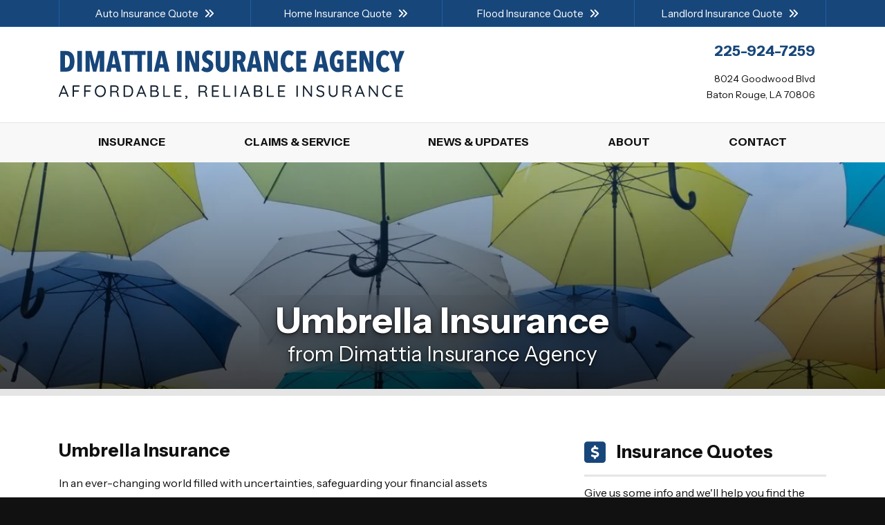

--- FILE ---
content_type: text/html; charset=utf-8
request_url: https://www.dimattiainsurance.com/umbrella-insurance
body_size: 12108
content:
<!doctype html> <html lang="en" class="webp no-js"> <head> <meta charset="utf-8"> <meta name="viewport" content="width=device-width, initial-scale=1, shrink-to-fit=no"> <title>Umbrella Policies from Dimattia Insurance Agency</title> <meta name="description" content="Dimattia Insurance Agency offers umbrella policies. Request a quote online or call 225-924-7259 to talk to an insurance advisor today."/> <meta property="og:url" content="https://www.dimattiainsurance.com/umbrella-insurance"/> <meta property="og:title" content="Umbrella Insurance from Dimattia Insurance Agency"/> <meta property="og:type" content="website"/> <meta property="og:image" content="https://webtricity-assets-1.wbtcdn.com/images/s/wim-van-t-einde-uj7eb7cgqrk-unsplash-1170x780.15426b9848ff8d5b1aa72c13c3a3c3f7011698716608ba1c0c4ba15ea016c729.jpg"/> <meta property="og:image:secure_url" content="https://webtricity-assets-1.wbtcdn.com/images/s/wim-van-t-einde-uj7eb7cgqrk-unsplash-1170x780.15426b9848ff8d5b1aa72c13c3a3c3f7011698716608ba1c0c4ba15ea016c729.jpg"/> <meta property="og:image:type" content="image/jpeg"/> <meta property="og:image:width" content="1170"/> <meta property="og:image:height" content="780"/> <meta property="og:image:alt" content="Umbrella Insurance"/> <meta property="og:site_name" content="Dimattia Insurance Agency"/> <meta property="og:description" content="Dimattia Insurance Agency offers umbrella policies. Request a quote online or call 225-924-7259 to talk to an insurance advisor today."/> <script>!function(){function e(e){i[s]?i[s].remove(e):-1!==(" "+i[d]+" ").indexOf(" "+e+" ")&&(i[d]=(" "+i[d]+" ").replace(" "+e+" "," "))}var n=window,t=document,i=t.documentElement,o="addEventListener",s="classList",d="className";if(e("no-js"),i.style.setProperty){function r(){i.style.setProperty("--sbw",window.innerWidth-i.clientWidth+"px")}r(),t[o]("DOMContentLoaded",r,!1),n[o]("resize",r,!1),n[o]("load",r)}}();</script> <style>@font-face{font-family:"Instrument Sans";font-style:italic;font-weight:400 700;font-stretch:100%;font-display:swap;src:url(/webfonts/instrument-sans/instrument-sans-italic-400-700-latin-ext.8f0e258ed37314224fbc6c404b8680dc99cff0cbf783e4c711aed5bd78be53cd.woff2) format("woff2");unicode-range:U+0100-02BA,U+02BD-02C5,U+02C7-02CC,U+02CE-02D7,U+02DD-02FF,U+0304,U+0308,U+0329,U+1D00-1DBF,U+1E00-1E9F,U+1EF2-1EFF,U+2020,U+20A0-20AB,U+20AD-20C0,U+2113,U+2C60-2C7F,U+A720-A7FF}@font-face{font-family:"Instrument Sans";font-style:italic;font-weight:400 700;font-stretch:100%;font-display:swap;src:url(/webfonts/instrument-sans/instrument-sans-italic-400-700-latin.369d0db1ac2f616d32f382a0719b11c7a85aed56900e066478c1d7466f2041b6.woff2) format("woff2");unicode-range:U+0000-00FF,U+0131,U+0152-0153,U+02BB-02BC,U+02C6,U+02DA,U+02DC,U+0304,U+0308,U+0329,U+2000-206F,U+20AC,U+2122,U+2191,U+2193,U+2212,U+2215,U+FEFF,U+FFFD}@font-face{font-family:"Instrument Sans";font-style:normal;font-weight:400 700;font-stretch:100%;font-display:swap;src:url(/webfonts/instrument-sans/instrument-sans-400-700-latin-ext.07e2fadbe87380d7a7956973baa8a4609dbd930b423751a8b82cc39712bc4587.woff2) format("woff2");unicode-range:U+0100-02BA,U+02BD-02C5,U+02C7-02CC,U+02CE-02D7,U+02DD-02FF,U+0304,U+0308,U+0329,U+1D00-1DBF,U+1E00-1E9F,U+1EF2-1EFF,U+2020,U+20A0-20AB,U+20AD-20C0,U+2113,U+2C60-2C7F,U+A720-A7FF}@font-face{font-family:"Instrument Sans";font-style:normal;font-weight:400 700;font-stretch:100%;font-display:swap;src:url(/webfonts/instrument-sans/instrument-sans-400-700-latin.2bddfef5402cc0680ca169ae652dad9ba4bf193fda34a4aed8210b1045aff5eb.woff2) format("woff2");unicode-range:U+0000-00FF,U+0131,U+0152-0153,U+02BB-02BC,U+02C6,U+02DA,U+02DC,U+0304,U+0308,U+0329,U+2000-206F,U+20AC,U+2122,U+2191,U+2193,U+2212,U+2215,U+FEFF,U+FFFD}</style> <link rel="stylesheet" href="/assets/site.1bd659cff040ed06ebf1a5f610274f789c7b7c8e8bb334f9b976e64d15c8e55b.css"/> <link rel="preload" href="/assets/site.defer.3036c09b2c8e0384a1717e3d5606c7d870433eb74599dcde1e4deecebfe40aad.css" as="style"> <link rel="canonical" href="https://www.dimattiainsurance.com/umbrella-insurance"/> <link rel="apple-touch-icon" type="image/png" sizes="192x192" href="https://webtricity-assets-2.wbtcdn.com/42f87449-f1a3-4902-bd0e-12339b80d55e/images/icon-192x192.62677cc1924a2397aa487ce17a4eee168874a389ed1f0456cc2ae5ca47e37eab.png" /> <link rel="icon" sizes="192x192" type="image/png" href="https://webtricity-assets-2.wbtcdn.com/42f87449-f1a3-4902-bd0e-12339b80d55e/images/icon-192x192.62677cc1924a2397aa487ce17a4eee168874a389ed1f0456cc2ae5ca47e37eab.png"> <link rel="icon" sizes="32x32" type="image/png" href="https://webtricity-assets-2.wbtcdn.com/42f87449-f1a3-4902-bd0e-12339b80d55e/images/icon-32x32.189240ec1a326d9323d554677273298c7152cedff7e75705e1e2c3be7aa383b3.png"> <link rel="icon" sizes="16x16" type="image/png" href="https://webtricity-assets-2.wbtcdn.com/42f87449-f1a3-4902-bd0e-12339b80d55e/images/icon-16x16.23abe5d9eaf35d75ff10d7cc4a13693a978bbcd2b3b3f302e498fccc9ef10ad7.png"> <link rel="shortcut icon" href="https://webtricity-assets-2.wbtcdn.com/42f87449-f1a3-4902-bd0e-12339b80d55e/images/icon.82f942d075f26e88fafc668e2e8af57eaa5f4bf9b87f5f27b089fd976b2b856b.ico"> <meta name="google-site-verification" content="OaI8hN7J0HsKlg2cC-E-HxumcIC70fPlvQRISE1p-OI" /> <script>0</script> <style>#page-section-voevjrsi-syehfpdtw-jvcb-gebflrl{position:relative;color:#fff;background-color:#000;background:url(https://webtricity-assets-1.wbtcdn.com/images/s/wim-van-t-einde-uj7eb7cgqrk-unsplash-1170x780.15426b9848ff8d5b1aa72c13c3a3c3f7011698716608ba1c0c4ba15ea016c729.jpg) center center no-repeat;background-size:cover;--blurhash-aspect-ratio: 1170/780;border-bottom:.625rem solid #e5e5e5}#page-section-voevjrsi-syehfpdtw-jvcb-gebflrl .headline>.headline-text{border-bottom-color:#8c8c8c}#page-section-voevjrsi-syehfpdtw-jvcb-gebflrl .headline>.headline-text>.fa,#page-section-voevjrsi-syehfpdtw-jvcb-gebflrl .headline>.headline-text>.fal,#page-section-voevjrsi-syehfpdtw-jvcb-gebflrl .headline>.headline-text>.far,#page-section-voevjrsi-syehfpdtw-jvcb-gebflrl .headline>.headline-text>.fas{color:#8c8c8c}#page-section-voevjrsi-syehfpdtw-jvcb-gebflrl hr{border-top-color:rgba(255,255,255,.2)}#page-section-voevjrsi-syehfpdtw-jvcb-gebflrl .headline{border-bottom-color:rgba(255,255,255,.2)}html.webp #page-section-voevjrsi-syehfpdtw-jvcb-gebflrl{background-image:url(https://webtricity-assets-2.wbtcdn.com/42f87449-f1a3-4902-bd0e-12339b80d55e/images/s/wim-van-t-einde-uj7eb7cgqrk-unsplash-1170x780.f3f9ba2af70f3c1ff27ee173161bad9c5ad1e5b729ed356fd04bfbca3c6ed9e9.webp)}@media(min-resolution: 2x){html.webp #page-section-voevjrsi-syehfpdtw-jvcb-gebflrl{background-image:url(https://webtricity-assets-2.wbtcdn.com/42f87449-f1a3-4902-bd0e-12339b80d55e/images/s/wim-van-t-einde-uj7eb7cgqrk-unsplash-1170x780@2x.b4911c2f5466522cea0c9ee4a94378b3ef4fc6a6405bd54b261b2248fdf9b970.webp)}}#page-section-voevjrsi-syehfpdtw-jvcb-gebflrl>.page-section-content{position:relative;max-width:1600px;padding-top:12rem;--section-padding-top: 12rem;padding-bottom:2rem;--section-padding-bottom: 2rem;margin-left:auto;margin-right:auto;z-index:2}#page-section-voevjrsi-syehfpdtw-jvcb-gebflrl .page-section-content-inner{position:relative;z-index:2}#page-section-voevjrsi-syehfpdtw-jvcb-gebflrl .auto-link-style a:not(.btn,[class*=button]){text-decoration:underline;color:#fff}#page-section-voevjrsi-syehfpdtw-jvcb-gebflrl .top-content,#page-section-voevjrsi-syehfpdtw-jvcb-gebflrl .bottom-content{text-shadow:0 1.5px 3px rgba(0,0,0,.3)}#page-section-voevjrsi-syehfpdtw-jvcb-gebflrl .top-content p:last-child,#page-section-voevjrsi-syehfpdtw-jvcb-gebflrl .top-content ol:last-child,#page-section-voevjrsi-syehfpdtw-jvcb-gebflrl .top-content ul:last-child,#page-section-voevjrsi-syehfpdtw-jvcb-gebflrl .bottom-content p:last-child,#page-section-voevjrsi-syehfpdtw-jvcb-gebflrl .bottom-content ol:last-child,#page-section-voevjrsi-syehfpdtw-jvcb-gebflrl .bottom-content ul:last-child{margin-bottom:0}#page-section-voevjrsi-syehfpdtw-jvcb-gebflrl .page-section-separator>svg{display:block;position:absolute;width:100%;pointer-events:none}#page-section-voevjrsi-syehfpdtw-jvcb-gebflrl .page-section-separator>svg .fill-c{fill:#000}#page-section-voevjrsi-syehfpdtw-jvcb-gebflrl .page-section-fx{position:absolute;top:0;left:50%;width:100vw;width:calc(100vw - var(--sbw));margin-left:-50vw;margin-left:calc(-50vw + var(--sbw)/2);height:100%;overflow:hidden}#page-section-voevjrsi-syehfpdtw-jvcb-gebflrl .gradient-overlay{position:absolute;top:0;left:50%;width:100vw;width:calc(100vw - var(--sbw));margin-left:-50vw;margin-left:calc(-50vw + var(--sbw)/2);height:100%;z-index:1;pointer-events:none}#page-section-voevjrsi-syehfpdtw-jvcb-gebflrl .gradient-overlay-1{background:linear-gradient(180deg, rgba(0, 70, 140, 0.35), rgba(0, 0, 0, 0.75) 100%)}#page-section-voevjrsi-syehfpdtw-wjjqcmt{position:relative}#page-section-voevjrsi-syehfpdtw-wjjqcmt>.page-section-content{position:relative;padding-top:4rem;--section-padding-top: 4rem;padding-bottom:4rem;--section-padding-bottom: 4rem;margin-left:auto;margin-right:auto;z-index:2}#page-section-voevjrsi-syehfpdtw-wjjqcmt .page-section-content-inner{position:relative;z-index:2}#page-section-voevjrsi-syehfpdtw-wjjqcmt .auto-link-style a:not(.btn,[class*=button]){text-decoration:underline;color:#369}#page-section-voevjrsi-syehfpdtw-wjjqcmt .top-content p:last-child,#page-section-voevjrsi-syehfpdtw-wjjqcmt .top-content ol:last-child,#page-section-voevjrsi-syehfpdtw-wjjqcmt .top-content ul:last-child,#page-section-voevjrsi-syehfpdtw-wjjqcmt .bottom-content p:last-child,#page-section-voevjrsi-syehfpdtw-wjjqcmt .bottom-content ol:last-child,#page-section-voevjrsi-syehfpdtw-wjjqcmt .bottom-content ul:last-child{margin-bottom:0}#page-section-voevjrsi-syehfpdtw-wow-zznogu{position:relative;color:#fff;background-color:#17467a;border-top:1px solid #0f2d4f;border-bottom:1px solid #0f2d4f}#page-section-voevjrsi-syehfpdtw-wow-zznogu .headline>.headline-text{border-bottom-color:#97acc3}#page-section-voevjrsi-syehfpdtw-wow-zznogu .headline>.headline-text>.fa,#page-section-voevjrsi-syehfpdtw-wow-zznogu .headline>.headline-text>.fal,#page-section-voevjrsi-syehfpdtw-wow-zznogu .headline>.headline-text>.far,#page-section-voevjrsi-syehfpdtw-wow-zznogu .headline>.headline-text>.fas{color:#97acc3}#page-section-voevjrsi-syehfpdtw-wow-zznogu hr{border-top-color:rgba(255,255,255,.2)}#page-section-voevjrsi-syehfpdtw-wow-zznogu .headline{border-bottom-color:rgba(255,255,255,.2)}#page-section-voevjrsi-syehfpdtw-wow-zznogu>.page-section-content{position:relative;padding-top:2rem;--section-padding-top: 2rem;padding-bottom:2rem;--section-padding-bottom: 2rem;margin-left:auto;margin-right:auto;z-index:2}#page-section-voevjrsi-syehfpdtw-wow-zznogu .page-section-content-inner{position:relative;z-index:2}#page-section-voevjrsi-syehfpdtw-wow-zznogu .auto-link-style a:not(.btn,[class*=button]){text-decoration:underline;color:#fff}#page-section-voevjrsi-syehfpdtw-wow-zznogu .top-content,#page-section-voevjrsi-syehfpdtw-wow-zznogu .bottom-content{text-shadow:0 1.5px 3px rgba(0,0,0,.3)}#page-section-voevjrsi-syehfpdtw-wow-zznogu .top-content p:last-child,#page-section-voevjrsi-syehfpdtw-wow-zznogu .top-content ol:last-child,#page-section-voevjrsi-syehfpdtw-wow-zznogu .top-content ul:last-child,#page-section-voevjrsi-syehfpdtw-wow-zznogu .bottom-content p:last-child,#page-section-voevjrsi-syehfpdtw-wow-zznogu .bottom-content ol:last-child,#page-section-voevjrsi-syehfpdtw-wow-zznogu .bottom-content ul:last-child{margin-bottom:0}#page-section-voevjrsi-syehfpdtw-wow-zznogu .page-section-separator>svg{display:block;position:absolute;width:100%;pointer-events:none}#page-section-voevjrsi-syehfpdtw-wow-zznogu .page-section-separator>svg .fill-c{fill:#17467a}#page-section-voevjrsi-syehfpdtw-zzwqsqee-eptm-xxcee{position:relative;color:#222;background-color:#f8f8f8}#page-section-voevjrsi-syehfpdtw-zzwqsqee-eptm-xxcee .headline>.headline-text{border-bottom-color:#828282}#page-section-voevjrsi-syehfpdtw-zzwqsqee-eptm-xxcee .headline>.headline-text>.fa,#page-section-voevjrsi-syehfpdtw-zzwqsqee-eptm-xxcee .headline>.headline-text>.fal,#page-section-voevjrsi-syehfpdtw-zzwqsqee-eptm-xxcee .headline>.headline-text>.far,#page-section-voevjrsi-syehfpdtw-zzwqsqee-eptm-xxcee .headline>.headline-text>.fas{color:#828282}#page-section-voevjrsi-syehfpdtw-zzwqsqee-eptm-xxcee .bottom-content>*:last-child{margin-bottom:0}#page-section-voevjrsi-syehfpdtw-zzwqsqee-eptm-xxcee>.page-section-content{position:relative;padding-top:4rem;--section-padding-top: 4rem;padding-bottom:4rem;--section-padding-bottom: 4rem;margin-left:auto;margin-right:auto;z-index:2}#page-section-voevjrsi-syehfpdtw-zzwqsqee-eptm-xxcee .page-section-content-inner{position:relative;z-index:2}#page-section-voevjrsi-syehfpdtw-zzwqsqee-eptm-xxcee .auto-link-style a:not(.btn,[class*=button]){text-decoration:underline;color:#369}#page-section-voevjrsi-syehfpdtw-zzwqsqee-eptm-xxcee .top-content p:last-child,#page-section-voevjrsi-syehfpdtw-zzwqsqee-eptm-xxcee .top-content ol:last-child,#page-section-voevjrsi-syehfpdtw-zzwqsqee-eptm-xxcee .top-content ul:last-child,#page-section-voevjrsi-syehfpdtw-zzwqsqee-eptm-xxcee .bottom-content p:last-child,#page-section-voevjrsi-syehfpdtw-zzwqsqee-eptm-xxcee .bottom-content ol:last-child,#page-section-voevjrsi-syehfpdtw-zzwqsqee-eptm-xxcee .bottom-content ul:last-child{margin-bottom:0}#page-section-voevjrsi-syehfpdtw-jvcb-gebflrl .bg-buttons{margin-left:-10px;margin-right:-10px;row-gap:20px}#page-section-voevjrsi-syehfpdtw-jvcb-gebflrl .bg-btn-ctr{padding-left:10px;padding-right:10px}#page-section-voevjrsi-syehfpdtw-jvcb-gebflrl .bg-button{display:inline-block;padding:.375rem 1.5rem;text-align:center;text-decoration:none;text-shadow:none;font-family:"Instrument Sans",-apple-system,BlinkMacSystemFont,"Segoe UI",Roboto,"Helvetica Neue",Arial,sans-serif,"Apple Color Emoji","Segoe UI Emoji","Segoe UI Symbol",sans-serif;border:1px solid rgba(0,0,0,0);transition:color .25s,background-color .25s,border-color .25s;border-radius:.25rem}#page-section-voevjrsi-syehfpdtw-jvcb-gebflrl .bg-button:hover,#page-section-voevjrsi-syehfpdtw-jvcb-gebflrl .bg-button:focus{text-decoration:none;transition:color .1s,background-color .1s,border-color .1s}#page-section-voevjrsi-syehfpdtw-jvcb-gebflrl .bg-buttons-spaced{gap:5rem}#page-section-voevjrsi-syehfpdtw-jvcb-gebflrl.bt-auto{border-top:.25rem solid #111}#page-section-voevjrsi-syehfpdtw-jvcb-gebflrl.bb-auto{border-bottom:.25rem solid #111}#page-section-voevjrsi-syehfpdtw-jvcb-gebflrl .page-section-content{padding-top:0;padding-bottom:0}#page-section-voevjrsi-syehfpdtw-jvcb-gebflrl .page-section-content-inner{display:flex;align-content:space-around;padding-top:12rem !important;padding-bottom:1.5rem !important;min-height:320px;text-align:center}#page-section-voevjrsi-syehfpdtw-jvcb-gebflrl h1{margin:0;font-size:52px;font-family:"Instrument Sans",-apple-system,BlinkMacSystemFont,"Segoe UI",Roboto,"Helvetica Neue",Arial,sans-serif,"Apple Color Emoji","Segoe UI Emoji","Segoe UI Symbol",sans-serif;font-weight:bold;color:#fff;text-shadow:0 1px 3px rgba(0,0,0,.8),0 3px 9px rgba(0,0,0,.4),0 10px 20px rgba(0,0,0,.2)}#page-section-voevjrsi-syehfpdtw-jvcb-gebflrl h1+h2{margin-top:.25rem}#page-section-voevjrsi-syehfpdtw-jvcb-gebflrl h2{margin:0;font-size:30px;font-family:"Instrument Sans",-apple-system,BlinkMacSystemFont,"Segoe UI",Roboto,"Helvetica Neue",Arial,sans-serif,"Apple Color Emoji","Segoe UI Emoji","Segoe UI Symbol",sans-serif;font-weight:normal;color:#fff;text-shadow:0 1px 3px rgba(0,0,0,.8),0 3px 9px rgba(0,0,0,.4),0 8px 16px rgba(0,0,0,.2)}#page-section-voevjrsi-syehfpdtw-jvcb-gebflrl .heading-content{display:inline-block;padding:.375rem 1.5rem .5rem;border-radius:.25rem;-webkit-backdrop-filter:blur(20px);backdrop-filter:blur(20px)}#page-section-voevjrsi-syehfpdtw-wow-zznogu .bg-buttons{margin-left:-15px;margin-right:-15px;row-gap:30px}#page-section-voevjrsi-syehfpdtw-wow-zznogu .bg-btn-ctr{padding-left:15px;padding-right:15px}#page-section-voevjrsi-syehfpdtw-wow-zznogu .bg-button{display:inline-block;font-size:1.25rem;padding:.375rem 1.75rem;text-align:center;text-decoration:none;text-shadow:none;font-family:"Instrument Sans",-apple-system,BlinkMacSystemFont,"Segoe UI",Roboto,"Helvetica Neue",Arial,sans-serif,"Apple Color Emoji","Segoe UI Emoji","Segoe UI Symbol",sans-serif;border:1px solid rgba(0,0,0,0);transition:color .25s,background-color .25s,border-color .25s;border-radius:.25rem}#page-section-voevjrsi-syehfpdtw-wow-zznogu .bg-button:hover,#page-section-voevjrsi-syehfpdtw-wow-zznogu .bg-button:focus{text-decoration:none;transition:color .1s,background-color .1s,border-color .1s}#page-section-voevjrsi-syehfpdtw-wow-zznogu .bg-button-fg-17467a{color:#17467a}#page-section-voevjrsi-syehfpdtw-wow-zznogu .bg-button-fg-17467a:hover,#page-section-voevjrsi-syehfpdtw-wow-zznogu .bg-button-fg-17467a:focus{color:#123760}#page-section-voevjrsi-syehfpdtw-wow-zznogu .bg-button-bg-ffffff{background-color:#fff}#page-section-voevjrsi-syehfpdtw-wow-zznogu .bg-button-bg-ffffff:hover,#page-section-voevjrsi-syehfpdtw-wow-zznogu .bg-button-bg-ffffff:focus{background-color:#f0f0f0}#page-section-voevjrsi-syehfpdtw-wow-zznogu .bg-button-bg-ffffff.bg-button-fg-auto{color:#333}#page-section-voevjrsi-syehfpdtw-wow-zznogu .bg-button-bg-ffffff.bg-button-fg-auto:hover,#page-section-voevjrsi-syehfpdtw-wow-zznogu .bg-button-bg-ffffff.bg-button-fg-auto:focus{color:#242424}#page-section-voevjrsi-syehfpdtw-wow-zznogu .bg-button-bd-17467a{border-color:#17467a}#page-section-voevjrsi-syehfpdtw-wow-zznogu .bg-button-bd-17467a:hover,#page-section-voevjrsi-syehfpdtw-wow-zznogu .bg-button-bd-17467a:focus{border-color:#123760}#page-section-voevjrsi-syehfpdtw-wow-zznogu .bg-buttons-spaced{gap:5rem}#page-section-voevjrsi-syehfpdtw-zzwqsqee-eptm-xxcee .fbpg{row-gap:30px;margin-bottom:30px}#page-section-voevjrsi-syehfpdtw-zzwqsqee-eptm-xxcee .fbp-link{display:block;text-decoration:none;color:inherit}#page-section-voevjrsi-syehfpdtw-zzwqsqee-eptm-xxcee .fbp-content{padding:1.375rem 1.5rem 1rem;min-height:15rem}#page-section-voevjrsi-syehfpdtw-zzwqsqee-eptm-xxcee .fbp-title{display:-webkit-box;-webkit-box-orient:vertical;-webkit-line-clamp:2;overflow:hidden;font-size:1.25rem;font-weight:normal;line-height:1.4}#page-section-voevjrsi-syehfpdtw-zzwqsqee-eptm-xxcee .fbp-text{display:-webkit-box;-webkit-box-orient:vertical;-webkit-line-clamp:3;overflow:hidden}#page-section-voevjrsi-syehfpdtw-zzwqsqee-eptm-xxcee .fbp-details{padding-top:.75rem;margin-top:2rem;font-size:.9375rem;border-top:1px solid rgba(0,0,0,.25)}#page-section-voevjrsi-syehfpdtw-zzwqsqee-eptm-xxcee .fbp-author-image{display:inline-block;width:50px;min-width:50px;height:50px;margin:-0.25rem .75rem -0.25rem 0;overflow:hidden;border-radius:50rem}#page-section-voevjrsi-syehfpdtw-zzwqsqee-eptm-xxcee .fbp-author-name,#page-section-voevjrsi-syehfpdtw-zzwqsqee-eptm-xxcee .fbp-author-info{display:-webkit-box;-webkit-box-orient:vertical;-webkit-line-clamp:1;overflow:hidden}#page-section-voevjrsi-syehfpdtw-zzwqsqee-eptm-xxcee .fbp-img-ctr{position:relative}#page-section-voevjrsi-syehfpdtw-zzwqsqee-eptm-xxcee .fbp-img-ctr>picture{display:block;height:100%;aspect-ratio:1.5;overflow:hidden}#page-section-voevjrsi-syehfpdtw-zzwqsqee-eptm-xxcee .fbp-img-ctr>picture>img{height:101%;height:calc(100% + 2px);aspect-ratio:1.5;object-fit:cover}@media(max-width: 767px){#page-section-voevjrsi-syehfpdtw-zzwqsqee-eptm-xxcee .img-first .fbp-img-ctr{order:0}#page-section-voevjrsi-syehfpdtw-zzwqsqee-eptm-xxcee .img-first .fbp-content-ctr{order:1}}@media(min-width: 768px){#page-section-voevjrsi-syehfpdtw-zzwqsqee-eptm-xxcee .img-md-first .fbp-img-ctr{order:0}#page-section-voevjrsi-syehfpdtw-zzwqsqee-eptm-xxcee .img-md-first .fbp-content-ctr{order:1}}#page-section-voevjrsi-syehfpdtw-zzwqsqee-eptm-xxcee .plc-img .fbp-img-ctr .img-plc{height:100%;aspect-ratio:1.5;background-image:url("data:image/svg+xml,%3Csvg xmlns=%22http://www.w3.org/2000/svg%22 width=%22100%22 height=%22100%22 viewBox=%220 0 200 200%22 class=%22img-placeholder%22%3E%3Cpath fill=%22%2317467a%22 d=%22M0 0h200v200H0z%22/%3E%3Cdefs%3E%3ClinearGradient id=%22a%22 gradientUnits=%22userSpaceOnUse%22 x1=%22100%22 y1=%2233%22 x2=%22100%22 y2=%22-3%22%3E%3Cstop offset=%220%22 stop-opacity=%220%22/%3E%3Cstop offset=%221%22/%3E%3C/linearGradient%3E%3ClinearGradient id=%22b%22 gradientUnits=%22userSpaceOnUse%22 x1=%22100%22 y1=%22135%22 x2=%22100%22 y2=%2297%22%3E%3Cstop offset=%220%22 stop-opacity=%220%22/%3E%3Cstop offset=%221%22/%3E%3C/linearGradient%3E%3C/defs%3E%3Cg fill=%22%230f2d4f%22 fill-opacity=%22.6%22%3E%3Cpath d=%22M100 0h100v100H100zM0 100h100v100H0z%22/%3E%3C/g%3E%3Cg fill-opacity=%22.5%22%3E%3Cpath fill=%22url%28%23a%29%22 d=%22M100 30 0 0h200z%22/%3E%3Cpath fill=%22url%28%23b%29%22 d=%22M100 100 0 130v-30h200v30z%22/%3E%3C/g%3E%3C/svg%3E");/*! background by SVGBackgrounds.com */background-position:center top}@media(min-width: 768px){#page-section-voevjrsi-syehfpdtw-zzwqsqee-eptm-xxcee .cc-1 .plc-img .fbp-img-ctr>.img-plc,#page-section-voevjrsi-syehfpdtw-zzwqsqee-eptm-xxcee .cc-1 .fbp-img-ctr>picture{width:15rem}}@media(min-width: 992px){#page-section-voevjrsi-syehfpdtw-zzwqsqee-eptm-xxcee .cc-1 .plc-img .fbp-img-ctr>.img-plc,#page-section-voevjrsi-syehfpdtw-zzwqsqee-eptm-xxcee .cc-1 .fbp-img-ctr>picture{width:18.125rem}}@media(min-width: 1200px){#page-section-voevjrsi-syehfpdtw-zzwqsqee-eptm-xxcee .cc-1 .plc-img .fbp-img-ctr>.img-plc,#page-section-voevjrsi-syehfpdtw-zzwqsqee-eptm-xxcee .cc-1 .fbp-img-ctr>picture{width:21.875rem}}#page-section-voevjrsi-syehfpdtw-zzwqsqee-eptm-xxcee .fbpg-1 .fbp-link{position:relative;background-color:#fff;border:1px solid #f0f0f0;transition:transform .3s}#page-section-voevjrsi-syehfpdtw-zzwqsqee-eptm-xxcee .fbpg-1 .fbp-link:focus,#page-section-voevjrsi-syehfpdtw-zzwqsqee-eptm-xxcee .fbpg-1 .fbp-link:hover{transform:translateY(-2px)}#page-section-voevjrsi-syehfpdtw-zzwqsqee-eptm-xxcee .fbpg-1 .fbp-link .fbp-title{color:#111;font-size:17px;font-family:"Instrument Sans",-apple-system,BlinkMacSystemFont,"Segoe UI",Roboto,"Helvetica Neue",Arial,sans-serif,"Apple Color Emoji","Segoe UI Emoji","Segoe UI Symbol",sans-serif}#page-section-voevjrsi-syehfpdtw-zzwqsqee-eptm-xxcee .fbpg-1 .fbp-link .fbp-text{color:#111;font-size:17px;font-family:"Instrument Sans",-apple-system,BlinkMacSystemFont,"Segoe UI",Roboto,"Helvetica Neue",Arial,sans-serif,"Apple Color Emoji","Segoe UI Emoji","Segoe UI Symbol",sans-serif}#page-section-voevjrsi-syehfpdtw-zzwqsqee-eptm-xxcee .fbpg-1 .fbp-link .fbp-details{color:#111;font-size:17px;font-family:"Instrument Sans",-apple-system,BlinkMacSystemFont,"Segoe UI",Roboto,"Helvetica Neue",Arial,sans-serif,"Apple Color Emoji","Segoe UI Emoji","Segoe UI Symbol",sans-serif;border-top-color:rgba(17,17,17,.25)} </style></head> <body class="umbrella-insurance-pg offering-flexible-lt"> <div class="a11y-help"> <a href="#content" class="a11y-skip scroll-to-target">Skip to content</a> <a class="a11y-banner" href="/accessibility#content" title="If you are having trouble using our website, please contact us and we will be happy to help you. More info here." >Accessibility info</a> </div> <div id="wrapper" class="wrapper"> <header id="header"> <div class="d-flex flex-column"> <div class="order-2 order-lg-0"> <nav id="top-nav" class="d-none d-lg-block"> <div class="container-lg"> <ul class="top-nav-items d-lg-flex"><li class="top-nav-item"> <a href="/auto-insurance/quote" class="top-nav-link">Auto Insurance Quote<i class="fa fa-angle-double-right ml-2"></i></a> </li><li class="top-nav-item"> <a href="/homeowner-insurance/quote" class="top-nav-link">Home Insurance Quote<i class="fa fa-angle-double-right ml-2"></i></a> </li><li class="top-nav-item"> <a href="/flood-insurance/quote" class="top-nav-link">Flood Insurance Quote<i class="fa fa-angle-double-right ml-2"></i></a> </li><li class="top-nav-item"> <a href="/landlord-insurance/quote" class="top-nav-link">Landlord Insurance Quote<i class="fa fa-angle-double-right ml-2"></i></a> </li></ul> </div> </nav> </div> <div class="container order-2 order-lg-1"> <div class="row align-items-center"> <div class="col-12 col-md-6 text-center text-md-left"> <div id="header-logo" class="my-4"> <a id="header-logo-link" href="/"> <picture> <img id="header-logo-img" class="img-fluid" src="https://webtricity-assets-2.wbtcdn.com/42f87449-f1a3-4902-bd0e-12339b80d55e/images/logo.9a3fa10818317991e93553086c61f799d2a5d3f9356a43732b8ec1cdf31c2d8a.svg" alt="Dimattia Insurance Agency" width="911" height="127" /> </picture> </a> </div> </div> <div class="col-12 col-md-6"> <div class="header-links mt-md-2 mb-4 text-center text-md-right"> <div class="d-inline-block text-center text-md-right"> <div class="header-locations"> <div class="d-inline-block ml-3 header-location align-top"> <div class="mt-1"> <a href="tel:+1-225-924-7259" class="d-inline-block text-decoration-none pl-3 no-icon pr-3 py-1 rounded header-link header-link-phone text-header-location-link-1-color link-hover-text-on-header-location-link-1-color link-hover-bg-header-location-link-1-color border-header-location-link-1-color main-font" ><b>225-924-7259</b></a> </div> <div class="mt-1"> <a href="/contact" class="d-inline-block text-decoration-none pl-3 no-icon pr-3 py-1 rounded header-link header-link-address text-header-text-color link-hover-text-on-header-location-link-2-color link-hover-bg-header-location-link-2-color border-header-location-link-2-color main-font" ><address class="m-0">8024 Goodwood Blvd<br> Baton Rouge, LA 70806</address></a> </div> </div> </div> </div> </div> </div> </div> </div> <div class="order-1 order-lg-2"> <nav class="navbar navbar-expand-lg navbar-light p-0"> <div class="navbar-collapse-bar"> <div class="d-flex w-100"> <div class="flex-fill d-lg-none"> <a class="d-block navbar-collapse-link" href="/quotes">Free Insurance Quotes</a> </div> <div> <button class="navbar-toggler" type="button" data-toggle="collapse" data-target="#navbar-content" aria-controls="navbar-content" aria-expanded="false" aria-label="Toggle navigation"> <i class="fa fa-bars"></i> </button> </div> </div> </div> <div class="collapse navbar-collapse" id="navbar-content"> <div class="container navbar-container"> <div class="navbar-nav nav-fill w-100 flex-wrap"> <div class="nav-item nav-item-f8f8f8"> <a class="nav-link px-2 text-left text-lg-center" href="/insurance-products"><b>INSURANCE</b></a> </div> <div class="nav-item nav-item-f8f8f8"> <a class="nav-link px-2 text-left text-lg-center" href="/service-center"><b>CLAIMS & SERVICE</b></a> </div> <div class="nav-item nav-item-f8f8f8"> <a class="nav-link px-2 text-left text-lg-center" href="/blog"><b>NEWS & UPDATES</b></a> </div> <div class="nav-item nav-item-f8f8f8"> <a class="nav-link px-2 text-left text-lg-center" href="/about"><b>ABOUT</b></a> </div> <div class="nav-item nav-item-f8f8f8"> <a class="nav-link px-2 text-left text-lg-center" href="/contact"><b>CONTACT</b></a> </div> </div> </div> </div> </nav> </div> </div> </header> <a name="content"></a> <section id="page-section-voevjrsi-syehfpdtw-jvcb-gebflrl" class="page-section page-section-1 page-section-n4" data-blurhash="zMMaOfElrwR3E0nMt2%M}+W-kGm%gOVqWTs9w@tRb0%3kBVWxuITIeNhwGN2WBkXfls+suN4ROI=s+s*e-t8-,$yNGxSRoM|oza%OEV?$ws9S$t7WYxu"> <div class="page-section-bgisab"> </div> <div class="page-section-content" data-blurhash="zMMaOfElrwR3E0nMt2%M}+W-kGm%gOVqWTs9w@tRb0%3kBVWxuITIeNhwGN2WBkXfls+suN4ROI=s+s*e-t8-,$yNGxSRoM|oza%OEV?$ws9S$t7WYxu"> <div class="page-section-fx"> <div class="gradient-overlay gradient-overlay-1"></div> </div> <div class="page-section-content-inner"> <div class="container text-center align-self-end" data-balance-text="h1,h2,p"> <div class="heading-content"><div class="d-inline-block"><h1>Umbrella Insurance</h1></div><br> <div class="d-inline-block"><h2>from Dimattia Insurance Agency</h2></div></div> </div> </div> </div> </section> <section id="page-section-voevjrsi-syehfpdtw-wjjqcmt" class="page-section page-section-2 page-section-n3" > <div class="page-section-content"> <div class="page-section-content-inner"> <div class="container"> <div class="row"> <div class="col-lg-7 main-section"> <main> <h2 class="headline"><span class="headline-text">Umbrella Insurance</span></h2> <p>In an ever-changing world filled with uncertainties, safeguarding your financial assets and well-being is paramount.</p> <p>Personal umbrella insurance is more than just a policy; it's a strategic investment in your financial security and peace of mind.</p> <p>Personal umbrella insurance is a specialized policy designed to provide an additional layer of liability protection beyond the limits of your primary insurance policies, such as auto or homeowners insurance.</p> <p>This extra coverage acts as a financial buffer, ensuring that you and your assets remain safeguarded when standard policies reach their limits.</p> <p>One of the strengths of personal umbrella insurance is its flexibility. Coverage can be customized to align with your unique lifestyle, assets, and risk profile.</p> <p>This tailored approach ensures that you're neither over-insured nor under-protected, optimizing the value of your coverage.</p> <h3>Why Have a Personal Umbrella Policy?</h3> <p>The benefits of a personal umbrella policy extends far beyond its financial benefits:</p> <p><strong>Comprehensive Protection:</strong> In today's litigious society, lawsuits and liability claims can arise unexpectedly. Personal umbrella insurance offers a broadened scope of coverage, protecting you against various liability scenarios, including bodily injury, property damage, or personal injury claims.</p> <p><strong>Financial Safety Net:</strong> Should you be faced with a significant liability claim, such as a car accident resulting in severe injuries or a lawsuit stemming from an incident on your property, personal umbrella insurance can step in to cover the excess costs that standard policies may not fully address.</p> <p><strong>Asset Protection:</strong> Your assets, including your home, savings, investments, and future earnings, are at risk in the event of a substantial liability claim. Personal umbrella insurance shields your assets from potential loss, preserving your financial stability.</p> <h3>Real-World Scenario</h3> <p>Consider a scenario where you're involved in a car accident, and the resulting injuries and property damage exceed the limits of your auto insurance policy.</p> <p>Without personal umbrella insurance, you may be personally liable for the excess expenses, potentially jeopardizing your financial security.</p> <p>Additional examples include if your dog bit someone while on your property or if someone had an accident in your home.</p> <p>Personal umbrella insurance serves as a critical safety net in such situations, preventing these dire consequences.</p> <p>You don't want your future to be compromised by an incident that exceeds your regular insurance policies. Contact us to discuss what umbrella policy is right for you. We can help you get the right coverage in place.</p> </main> </div> <div class="col-lg-4 offset-lg-1"> <hr class="d-lg-none mt-5"> <aside class="sidebar"> <div class="sidebar-feature" id="sidebar-feature-quotes"> <div class="sidebar-heading d-flex"><i class="mr-3 fa fa-square-dollar text-base-color" aria-hidden="true"></i><h2 class="mb-0">Insurance Quotes</h2> </div> <p>Give us some info and we'll help you find the best coverage options.</p> <div class="mt-3"> <a href="/quotes" class="btn btn-md sb-btn btn-button-color btn-hover-shift">Request a Quote <i class="fa fa-arrow-right"></i></a> </div> </div> <div class="sidebar-feature" id="sidebar-feature-companies"> <div class="sidebar-heading d-flex"><i class="mr-3 fa fa-shield-check text-base-color" aria-hidden="true"></i><h2 class="mb-0">Insurance Partners</h2> </div> <div class="insurance-company-logo-scroller-container"> <a class="insurance-company-logo-scroller" href="/insurance-companies"> <div class="center-insurance-company-logo"> <div class="insurance-company-logo insurance-company-svg-logo insurance-company-logo-safeco">Safeco</div> </div><div class="center-insurance-company-logo"> <div class="insurance-company-logo insurance-company-svg-logo insurance-company-logo-progressive">Progressive</div> </div><div class="center-insurance-company-logo"> <div class="insurance-company-logo insurance-company-svg-logo insurance-company-logo-foremost-insurance">Foremost Insurance</div> </div><div class="center-insurance-company-logo"> <div class="insurance-company-logo insurance-company-logo-wright-flood">Wright Flood</div> </div><div class="center-insurance-company-logo"> <div class="insurance-company-logo insurance-company-svg-logo insurance-company-logo-national-general-insurance">National General Insurance</div> </div><div class="center-insurance-company-logo"> <div class="insurance-company-logo insurance-company-svg-logo insurance-company-logo-centauri-insurance">Centauri Insurance</div> </div></a> </div> </div> </aside> </div> </div> </div> </div> </div> </section> <section id="page-section-voevjrsi-syehfpdtw-wow-zznogu" class="page-section page-section-3 page-section-n2" > <div class="page-section-content"> <div class="page-section-content-inner"><div class="cta-banner container"> <div class="d-lg-flex text-md-left text-center justify-content-between cta-banner-inner"> <div class="mr-lg-4 cb-content auto-link-style"> <h2 class="balance-text">Get Your Free Umbrella Insurance Insurance Quote</h2> </div> <div class="button-group flex-shrink-0 button-group text-nowrap mt-4 mt-lg-0"> <div class="row bg-buttons justify-content-center "> <div class="bg-btn-ctr"> <a href="/quotes" class="bg-button bg-button-fg-17467a bg-button-bg-ffffff bg-button-bd-17467a font-weight-bold"> Start Here<i class="fa fa-angle-double-right ml-2"></i></a> </div> </div> </div> </div> </div> </div> </div> </section> <section id="page-section-voevjrsi-syehfpdtw-zzwqsqee-eptm-xxcee" class="page-section page-section-4 page-section-n1" > <div class="page-section-content"> <div class="page-section-content-inner"> <div class="container"> <div class="top-content mb-4 auto-link-style"><h2 class="text-md-left text-center">From Our Blog</h2></div> <div class="row fbpg fbpg-1 cc-3"> <div class="col-md-6 col-lg-4 fbp img-md-first img-first"> <a href="/blog/2025/insurance-considerations-when-expanding-your-business-to-a-new-location" class="fbp-link h-100 d-flex flex-column"> <div class="fbp-content-ctr flex-fill d-flex flex-column justify-content-center"> <div class="fbp-content flex-fill d-flex flex-column"> <h2 class="fbp-title">Insurance Considerations When Expanding Your Business to a New Location</h2> <div class="fbp-text mb-auto"> Expanding your business to a new location is an exciting step toward growth, but it also introduces new risks. From property protection to liability coverage, ensuring your business insurance policies align with your expansion is critical. Without the right coverage, unforeseen challenges—such as&hellip; </div> <div class="fbp-details d-flex align-items-center"> <div class="ml-auto"> Apr 5, 2025 </div> </div> </div> </div> <div class="fbp-img-ctr"> <picture data-blurhash="ztHVSMt7WCaea#t7WBR*~qjYWBWBf6ofazay%gt7R*WXaxaxazoKR%ayRkofWXR*oeofIUaea#ofayRkj[j[Rkayj?oMoeayayj[R*WBofj[oLofayay"> <source type="image/webp" srcset="https://webtricity-assets-2.wbtcdn.com/42f87449-f1a3-4902-bd0e-12339b80d55e/images/s/piotr-ams-rs57hnd-0yo-unsplashb-1170x780.w384.q80.84c89784d0166003d7662343141629b905b7f545470e3ddf98eb4929752e5125.webp 384w, https://webtricity-assets-2.wbtcdn.com/42f87449-f1a3-4902-bd0e-12339b80d55e/images/s/piotr-ams-rs57hnd-0yo-unsplashb-1170x780.w540.q80.e91d1d8c012f58b6f6d6cb1dd6f0ed6347a20cefa95c856befcb0761a0c37370.webp 540w" sizes=" 540px, (max-width: 767px) 384px"> <source type="image/jpeg" srcset="https://webtricity-assets-2.wbtcdn.com/42f87449-f1a3-4902-bd0e-12339b80d55e/images/s/piotr-ams-rs57hnd-0yo-unsplashb-1170x780.w384.q80.df76613d6d24ac20dada614309f7e211d572c55c59e8699c90bfc42482221e10.jpg 384w, https://webtricity-assets-2.wbtcdn.com/42f87449-f1a3-4902-bd0e-12339b80d55e/images/s/piotr-ams-rs57hnd-0yo-unsplashb-1170x780.w540.q80.813197fb51b3ffeefa46c8fd8f3cf97cd51eb60bb3a65c0a49ce9b7c96e187b6.jpg 540w" sizes=" 540px, (max-width: 767px) 384px"> <img src="https://webtricity-assets-2.wbtcdn.com/42f87449-f1a3-4902-bd0e-12339b80d55e/images/s/piotr-ams-rs57hnd-0yo-unsplashb-1170x780.w540.q80.813197fb51b3ffeefa46c8fd8f3cf97cd51eb60bb3a65c0a49ce9b7c96e187b6.jpg" alt="" class="img-fluid" width="540" height="360"> </picture> </div> </a> </div> <div class="col-md-6 col-lg-4 fbp img-md-first img-first"> <a href="/blog/2025/is-your-home-ready-for-severe-weather-how-to-protect-your-property" class="fbp-link h-100 d-flex flex-column"> <div class="fbp-content-ctr flex-fill d-flex flex-column justify-content-center"> <div class="fbp-content flex-fill d-flex flex-column"> <h2 class="fbp-title">Is Your Home Ready for Severe Weather? How to Protect Your Property</h2> <div class="fbp-text mb-auto"> Severe weather can strike at any time, bringing heavy rain, strong winds, hail, snow, or extreme heat that can damage your home. Preparing your property in advance can minimize potential damage, reduce costly repairs, and keep your family safe. Whether you’re dealing with hurricanes, tornadoes,&hellip; </div> <div class="fbp-details d-flex align-items-center"> <div class="ml-auto"> Apr 5, 2025 </div> </div> </div> </div> <div class="fbp-img-ctr"> <picture data-blurhash="zXCjeOekShROVrNIWBs:O_aJn#RijEt8s.WWK8f#V@oHs-ofofWBI]t8V@s:jZRjR*ocWBkEi^tRW=n$WCj[n$WXoeWCbJjYjYofs:WBt7WYWqoJjEWr"> <source type="image/webp" srcset="https://webtricity-assets-2.wbtcdn.com/42f87449-f1a3-4902-bd0e-12339b80d55e/images/s/nikolay-loubet-gllx71fw6uo-unsplash-1170x780.w384.q80.bc4bd920ffc24de4319438837c4247249bc6c1b067ce218eff669e9de2c94762.webp 384w, https://webtricity-assets-2.wbtcdn.com/42f87449-f1a3-4902-bd0e-12339b80d55e/images/s/nikolay-loubet-gllx71fw6uo-unsplash-1170x780.w540.q80.d6471610d9cd237240f54ccdb065f4d55b732df438d6df0ffa22acf538a0a5b3.webp 540w" sizes=" 540px, (max-width: 767px) 384px"> <source type="image/jpeg" srcset="https://webtricity-assets-2.wbtcdn.com/42f87449-f1a3-4902-bd0e-12339b80d55e/images/s/nikolay-loubet-gllx71fw6uo-unsplash-1170x780.w384.q80.7dc8d6d97da759200a7ec852e424ea2a1f37d2d2ff919aebd0f542d6efd14767.jpg 384w, https://webtricity-assets-2.wbtcdn.com/42f87449-f1a3-4902-bd0e-12339b80d55e/images/s/nikolay-loubet-gllx71fw6uo-unsplash-1170x780.w540.q80.a556993dcfad1ef9180c705aa0b46c00cff9c5bb0ab6c7ffc3c5300cf02a695c.jpg 540w" sizes=" 540px, (max-width: 767px) 384px"> <img src="https://webtricity-assets-2.wbtcdn.com/42f87449-f1a3-4902-bd0e-12339b80d55e/images/s/nikolay-loubet-gllx71fw6uo-unsplash-1170x780.w540.q80.a556993dcfad1ef9180c705aa0b46c00cff9c5bb0ab6c7ffc3c5300cf02a695c.jpg" alt="" class="img-fluid" width="540" height="360"> </picture> </div> </a> </div> <div class="col-md-6 col-lg-4 fbp img-md-first img-first"> <a href="/blog/2025/the-smart-way-to-secure-your-home" class="fbp-link h-100 d-flex flex-column"> <div class="fbp-content-ctr flex-fill d-flex flex-column justify-content-center"> <div class="fbp-content flex-fill d-flex flex-column"> <h2 class="fbp-title">The Smart Way to Secure Your Home</h2> <div class="fbp-text mb-auto"> Smart technology has brought us many benefits, including new ways of securing our homes. Regardless of the type of home where you live, be it an apartment or a house or anything in between, you’re sure to find helpful options below that you can manage from anywhere with just your smartphone. — <strong>&hellip;</strong> </div> <div class="fbp-details d-flex align-items-center"> <div class="ml-auto"> Mar 27, 2025 </div> </div> </div> </div> <div class="fbp-img-ctr"> <picture data-blurhash="zJI5MUI8J}J%X.R4xFwc}^rYt9ODNsV?bvWCInxWRiofs;ocNaNv%4W9o}ozR*rrogj]N2xukXWDs;nNRjofNGX7o}aejFi^s;ofo#S1tSWBbHaKaeWB"> <source type="image/webp" srcset="https://webtricity-assets-2.wbtcdn.com/42f87449-f1a3-4902-bd0e-12339b80d55e/images/s/zac-gudakov-xrihzsjaw2k-unsplash-1170x780.w384.q80.9b3c9cd7f8854fb628d4c40a72dec1d53fe89feddf27f558745378607cefa757.webp 384w, https://webtricity-assets-2.wbtcdn.com/42f87449-f1a3-4902-bd0e-12339b80d55e/images/s/zac-gudakov-xrihzsjaw2k-unsplash-1170x780.w540.q80.b1741eb65b4c6e6975098c3f50ecf054aff0be41a89aaab0e66b8e9de42e7058.webp 540w" sizes=" 540px, (max-width: 767px) 384px"> <source type="image/jpeg" srcset="https://webtricity-assets-2.wbtcdn.com/42f87449-f1a3-4902-bd0e-12339b80d55e/images/s/zac-gudakov-xrihzsjaw2k-unsplash-1170x780.w384.q80.3194d4095b0cc20d0bebd9b1eb047b4bffd3ce34009f01ca0127aa82a677d261.jpg 384w, https://webtricity-assets-2.wbtcdn.com/42f87449-f1a3-4902-bd0e-12339b80d55e/images/s/zac-gudakov-xrihzsjaw2k-unsplash-1170x780.w540.q80.8dccfa61028d034f462b4bdfe35b1a8d2131a3f7ed4b5d13f86438ff231198d0.jpg 540w" sizes=" 540px, (max-width: 767px) 384px"> <img src="https://webtricity-assets-2.wbtcdn.com/42f87449-f1a3-4902-bd0e-12339b80d55e/images/s/zac-gudakov-xrihzsjaw2k-unsplash-1170x780.w540.q80.8dccfa61028d034f462b4bdfe35b1a8d2131a3f7ed4b5d13f86438ff231198d0.jpg" alt="" class="img-fluid" width="540" height="360"> </picture> </div> </a> </div> </div> <div class="bottom-content auto-link-style"><p class="text-md-left text-center"><a href="/blog">View all articles</a></p></div> </div> </div> </div> </section> <footer id="footer"> <div class="container"> <div id="footer-main"> </div> <div class="d-flex flex-wrap flex-lg-nowrap footer-links-row"> <div class="flex-fill w-100 text-center text-lg-left"> <div class="footer-links mb-n3"> <a href="/" class="d-inline-block mb-3">© 2026 Dimattia Insurance Agency</a> <span class="footer-sep"><span class="sr-only">|</span></span> <a href="/about" class="d-inline-block mb-3">About</a> <span class="footer-sep"><span class="sr-only">|</span></span> <a href="/contact" class="d-inline-block mb-3">Contact</a> <span class="footer-sep"><span class="sr-only">|</span></span> <a href="/sitemap" class="d-inline-block mb-3">Sitemap</a> </div> <div class="footer-locations d-flex flex-column flex-sm-row flex-sm-wrap justify-content-center justify-content-lg-start mt-4 mt-lg-3"> <div class="footer-location"> <div class="mt-2 mt-lg-1"> <a href="/contact" class="d-inline-block text-decoration-none">8024 Goodwood Blvd<br> Baton Rouge, LA 70806</a> </div> <div class="mt-2 mt-lg-1"> <a href="tel:+1-225-924-7259" class="d-inline-block text-decoration-none">225-924-7259</a> </div> </div> </div> </div> <div class="flex-fill mt-3 mt-lg-0 ml-lg-5"> </div> </div> <hr class="w-50 d-lg-none"> <div class="footer-base mt-3 text-center text-lg-left"> <a href="/disclaimer" class="footer-base-link">Disclaimer</a> <span class="footer-sep"><span class="sr-only">|</span></span> <a href="/privacy-policy" class="footer-base-link">Privacy Policy</a> <span class="footer-sep"><span class="sr-only">|</span></span> <a href="/terms-of-service" class="footer-base-link">Terms of Service</a> <span class="footer-sep"><span class="sr-only">|</span></span> <a href="https://www.webtricity.com/" target="_blank" class="footer-base-link text-nowrap" aria-label="Powered by Webtricity (opens in a new tab)">Powered by <strong>Webtricity</strong></a> </div> </div> </footer> </div> <link rel="stylesheet" href="/assets/site.defer.3036c09b2c8e0384a1717e3d5606c7d870433eb74599dcde1e4deecebfe40aad.css" media="print" onload="this.media='all';this.onload=null;"> <noscript><link rel="stylesheet" href="/assets/site.defer.3036c09b2c8e0384a1717e3d5606c7d870433eb74599dcde1e4deecebfe40aad.css"></noscript> <script>!function(r){"use strict";function n(r){var n=u(r,2,6);return[n>>16,n>>8&255,255&n]}function t(r,t,o,e){var f=u(r,0,1),i=f%9+1,c=1+~~(f/9),d=i*c,w=0,A=0,B=0,H=0,g=0,p=0,y=0,C=0,F=0,M=0,m=0,x=0,I=0,O=0,P=(u(r,1,2)+1)/13446*(1|e),U=new Float64Array(3*d),b=n(r);for(w=0;w<3;w++)U[w]=s(b[w]);for(w=1;w<d;w++)O=u(r,4+2*w,6+2*w),U[3*w]=h(~~(O/361)-9)*P,U[3*w+1]=h(~~(O/19)%19-9)*P,U[3*w+2]=h(O%19-9)*P;var j=4*t,k=new Uint8ClampedArray(j*o);for(H=0;H<o;H++)for(x=a*H/o,B=0;B<t;B++){for(g=0,p=0,y=0,I=a*B/t,A=0;A<c;A++)for(F=l(x*A),w=0;w<i;w++)C=l(I*w)*F,g+=U[M=3*(w+A*i)]*C,p+=U[M+1]*C,y+=U[M+2]*C;k[m=4*B+H*j]=v(g),k[m+1]=v(p),k[m+2]=v(y),k[m+3]=255}return k}r.FastBlurHash={decodeBlurHash:t,getBlurHashAverageColor:n};var o="0123456789ABCDEFGHIJKLMNOPQRSTUVWXYZabcdefghijklmnopqrstuvwxyz#$%*+,-.:;=?@[]^_{|}~",u=function(r,n,t){for(var u=0;n<t;)u*=83,u+=o.indexOf(r[n++]);return u},e=Math.pow,a=Math.PI,f=2*a,i=3294.6,c=269.025,s=function(r){return r>10.31475?e(r/c+.052132,2.4):r/i},v=function(r){return~~(r>1227e-8?c*e(r,.416666)-13.025:r*i+1)},h=function(r){return(r<0?-1:1)*r*r},l=function(r){for(r+=a/2;r>a;)r-=f;var n=1.27323954*r-.405284735*h(r);return.225*(h(n)-n)+n}}(this);!function(){function e(e,n){a||(delete e.dataset.blurhash,!e.dataset.bhcid||n&&n.parentNode||(n=document.getElementById(e.dataset.bhcid)),delete e.dataset.bhcid,n&&n.parentNode&&(t?-1===(" "+n.className+" ").indexOf(" fade ")&&setTimeout((function(){n.className+=" fade",setTimeout((function(){n.parentNode&&n.parentNode.removeChild(n)}),r)}),100):n.parentNode.removeChild(n)))}document.documentElement;for(var t=!0,a=!1,r=1e3,n=document.querySelectorAll("[data-blurhash]"),o=",",s=0,d=n.length;s<d;s++)!function(t){var r,s,d,c,l=n[t],i=l.dataset.blurhash,u="PICTURE"===l.tagName?l:void 0,h=u&&u.querySelector("img");if(h)d=h.currentSrc||h.src;else if(r=getComputedStyle(l),s=r.getPropertyValue("--blurhash-aspect-ratio"),d=r.getPropertyValue("--blurhash-background-image"),c=r.backgroundPosition,i&&(i=i.replace(/[\s'"]+/g,"")),s&&(s=s.replace(/[\s'"]+/g,"")),d&&(d=d.replace(/^\s*url\s*\(\s*['"]?\s*|\s*['"]?\s*\)\s*/g,"").replace(/\\/g,"")),!i||d&&!d.match(/^https?:\/\//i))return;var m,g,f=new Image,p=-1!==o.indexOf(d);if(p&&!a)return e(l,m);d&&(f.onload=function(){-1===o.indexOf(d)&&(o=o+d+","),p=!0,e(l,m),setTimeout((function(){e(l,m)}),50)},f.src=d,f.complete&&(p=!0)),setTimeout((function(){return p&&!a?e(l,m):(m=document.createElement("canvas"),g=m.getContext("2d"),m.width=32,m.height=32,s&&(m.style.aspectRatio=s,m.style.objectFit="cover",c&&(m.style.objectPosition=c)),g.putImageData(new ImageData(FastBlurHash.decodeBlurHash(i,32,32),32,32),0,0),m.className="blurhash",m.id="bhc"+t,p?(m=null,void(g=null)):(l.insertBefore(m,l.children[0]),l.dataset.bhcid=m.id,void(d||delete l.dataset.blurhash)))}),10)}(s)}();</script> <script src="/assets/site.91586a5f6f02d8e1d43e6a59affa9faf3708f09a1d870a3584519e144fb7fe68.js"></script> <script type="application/ld+json">{"@context":"http://schema.org","@type":"BreadcrumbList","itemListElement":[{"@type":"ListItem","position":1,"item":{"@id":"/insurance-products","name":"Products & Services"}},{"@type":"ListItem","position":2,"item":{"@id":"/umbrella-insurance","name":"Umbrella Insurance"}}]}</script> </body> </html>

--- FILE ---
content_type: text/css; charset=utf-8
request_url: https://www.dimattiainsurance.com/assets/site.1bd659cff040ed06ebf1a5f610274f789c7b7c8e8bb334f9b976e64d15c8e55b.css
body_size: 48752
content:
/*!
 * Bootstrap v4.5.3 (https://getbootstrap.com/)
 * Copyright 2011-2020 The Bootstrap Authors
 * Copyright 2011-2020 Twitter, Inc.
 * Licensed under MIT (https://github.com/twbs/bootstrap/blob/main/LICENSE)
 */:root{--blue:#007bff;--indigo:#6610f2;--purple:#6f42c1;--pink:#e83e8c;--red:#dc3545;--orange:#fd7e14;--yellow:#ffc107;--green:#28a745;--teal:#20c997;--cyan:#17a2b8;--white:#fff;--gray:#6c757d;--gray-dark:#343a40;--primary:#007bff;--secondary:#6c757d;--success:#28a745;--info:#17a2b8;--warning:#ffc107;--danger:#dc3545;--light:#f8f9fa;--dark:#343a40;--breakpoint-xs:0;--breakpoint-sm:576px;--breakpoint-md:768px;--breakpoint-lg:992px;--breakpoint-xl:1200px;--font-family-sans-serif:-apple-system,BlinkMacSystemFont,"Segoe UI",Roboto,"Helvetica Neue",Arial,"Noto Sans",sans-serif,"Apple Color Emoji","Segoe UI Emoji","Segoe UI Symbol","Noto Color Emoji";--font-family-monospace:SFMono-Regular,Menlo,Monaco,Consolas,"Liberation Mono","Courier New",monospace}*,::after,::before{box-sizing:border-box}html{font-family:sans-serif;line-height:1.15;-webkit-text-size-adjust:100%;-webkit-tap-highlight-color:transparent}article,aside,figcaption,figure,footer,header,hgroup,main,nav,section{display:block}body{margin:0;font-family:-apple-system,BlinkMacSystemFont,"Segoe UI",Roboto,"Helvetica Neue",Arial,"Noto Sans",sans-serif,"Apple Color Emoji","Segoe UI Emoji","Segoe UI Symbol","Noto Color Emoji";font-size:1rem;font-weight:400;line-height:1.5;color:#212529;text-align:left;background-color:#fff}[tabindex="-1"]:focus:not(:focus-visible){outline:0!important}hr{box-sizing:content-box;height:0;overflow:visible}h1,h2,h3,h4,h5,h6{margin-top:0;margin-bottom:.5rem}p{margin-top:0;margin-bottom:1rem}abbr[data-original-title],abbr[title]{text-decoration:underline;-webkit-text-decoration:underline dotted;text-decoration:underline dotted;cursor:help;border-bottom:0;-webkit-text-decoration-skip-ink:none;text-decoration-skip-ink:none}address{margin-bottom:1rem;font-style:normal;line-height:inherit}dl,ol,ul{margin-top:0;margin-bottom:1rem}ol ol,ol ul,ul ol,ul ul{margin-bottom:0}dt{font-weight:700}dd{margin-bottom:.5rem;margin-left:0}blockquote{margin:0 0 1rem}b,strong{font-weight:bolder}small{font-size:80%}sub,sup{position:relative;font-size:75%;line-height:0;vertical-align:baseline}sub{bottom:-.25em}sup{top:-.5em}a{color:#007bff;text-decoration:none;background-color:transparent}a:hover{color:#0056b3;text-decoration:underline}a:not([href]):not([class]){color:inherit;text-decoration:none}a:not([href]):not([class]):hover{color:inherit;text-decoration:none}code,kbd,pre,samp{font-family:SFMono-Regular,Menlo,Monaco,Consolas,"Liberation Mono","Courier New",monospace;font-size:1em}pre{margin-top:0;margin-bottom:1rem;overflow:auto;-ms-overflow-style:scrollbar}figure{margin:0 0 1rem}img{vertical-align:middle;border-style:none}svg{overflow:hidden;vertical-align:middle}table{border-collapse:collapse}caption{padding-top:.75rem;padding-bottom:.75rem;color:#6c757d;text-align:left;caption-side:bottom}th{text-align:inherit;text-align:-webkit-match-parent}label{display:inline-block;margin-bottom:.5rem}button{border-radius:0}button:focus{outline:1px dotted;outline:5px auto -webkit-focus-ring-color}button,input,optgroup,select,textarea{margin:0;font-family:inherit;font-size:inherit;line-height:inherit}button,input{overflow:visible}button,select{text-transform:none}[role=button]{cursor:pointer}select{word-wrap:normal}[type=button],[type=reset],[type=submit],button{-webkit-appearance:button}[type=button]:not(:disabled),[type=reset]:not(:disabled),[type=submit]:not(:disabled),button:not(:disabled){cursor:pointer}[type=button]::-moz-focus-inner,[type=reset]::-moz-focus-inner,[type=submit]::-moz-focus-inner,button::-moz-focus-inner{padding:0;border-style:none}input[type=checkbox],input[type=radio]{box-sizing:border-box;padding:0}textarea{overflow:auto;resize:vertical}fieldset{min-width:0;padding:0;margin:0;border:0}legend{display:block;width:100%;max-width:100%;padding:0;margin-bottom:.5rem;font-size:1.5rem;line-height:inherit;color:inherit;white-space:normal}progress{vertical-align:baseline}[type=number]::-webkit-inner-spin-button,[type=number]::-webkit-outer-spin-button{height:auto}[type=search]{outline-offset:-2px;-webkit-appearance:none}[type=search]::-webkit-search-decoration{-webkit-appearance:none}::-webkit-file-upload-button{font:inherit;-webkit-appearance:button}output{display:inline-block}summary{display:list-item;cursor:pointer}template{display:none}[hidden]{display:none!important}.h1,.h2,.h3,.h4,.h5,.h6,h1,h2,h3,h4,h5,h6{margin-bottom:.5rem;font-weight:500;line-height:1.2}.h1,h1{font-size:2.5rem}.h2,h2{font-size:2rem}.h3,h3{font-size:1.75rem}.h4,h4{font-size:1.5rem}.h5,h5{font-size:1.25rem}.h6,h6{font-size:1rem}.lead{font-size:1.25rem;font-weight:300}.display-1{font-size:6rem;font-weight:300;line-height:1.2}.display-2{font-size:5.5rem;font-weight:300;line-height:1.2}.display-3{font-size:4.5rem;font-weight:300;line-height:1.2}.display-4{font-size:3.5rem;font-weight:300;line-height:1.2}hr{margin-top:1rem;margin-bottom:1rem;border:0;border-top:1px solid rgba(0,0,0,.1)}.small,small{font-size:80%;font-weight:400}.mark,mark{padding:.2em;background-color:#fcf8e3}.list-unstyled{padding-left:0;list-style:none}.list-inline{padding-left:0;list-style:none}.list-inline-item{display:inline-block}.list-inline-item:not(:last-child){margin-right:.5rem}.initialism{font-size:90%;text-transform:uppercase}.blockquote{margin-bottom:1rem;font-size:1.25rem}.blockquote-footer{display:block;font-size:80%;color:#6c757d}.blockquote-footer::before{content:"\2014\00A0"}.img-fluid{max-width:100%;height:auto}.img-thumbnail{padding:.25rem;background-color:#fff;border:1px solid #dee2e6;border-radius:.25rem;max-width:100%;height:auto}.figure{display:inline-block}.figure-img{margin-bottom:.5rem;line-height:1}.figure-caption{font-size:90%;color:#6c757d}code{font-size:87.5%;color:#e83e8c;word-wrap:break-word}a>code{color:inherit}kbd{padding:.2rem .4rem;font-size:87.5%;color:#fff;background-color:#212529;border-radius:.2rem}kbd kbd{padding:0;font-size:100%;font-weight:700}pre{display:block;font-size:87.5%;color:#212529}pre code{font-size:inherit;color:inherit;word-break:normal}.pre-scrollable{max-height:340px;overflow-y:scroll}.container,.container-fluid,.container-lg,.container-md,.container-sm,.container-xl{width:100%;padding-right:15px;padding-left:15px;margin-right:auto;margin-left:auto}@media (min-width:576px){.container,.container-sm{max-width:540px}}@media (min-width:768px){.container,.container-md,.container-sm{max-width:720px}}@media (min-width:992px){.container,.container-lg,.container-md,.container-sm{max-width:960px}}@media (min-width:1200px){.container,.container-lg,.container-md,.container-sm,.container-xl{max-width:1140px}}.row{display:-ms-flexbox;display:flex;-ms-flex-wrap:wrap;flex-wrap:wrap;margin-right:-15px;margin-left:-15px}.no-gutters{margin-right:0;margin-left:0}.no-gutters>.col,.no-gutters>[class*=col-]{padding-right:0;padding-left:0}.col,.col-1,.col-10,.col-11,.col-12,.col-2,.col-3,.col-4,.col-5,.col-6,.col-7,.col-8,.col-9,.col-auto,.col-lg,.col-lg-1,.col-lg-10,.col-lg-11,.col-lg-12,.col-lg-2,.col-lg-3,.col-lg-4,.col-lg-5,.col-lg-6,.col-lg-7,.col-lg-8,.col-lg-9,.col-lg-auto,.col-md,.col-md-1,.col-md-10,.col-md-11,.col-md-12,.col-md-2,.col-md-3,.col-md-4,.col-md-5,.col-md-6,.col-md-7,.col-md-8,.col-md-9,.col-md-auto,.col-sm,.col-sm-1,.col-sm-10,.col-sm-11,.col-sm-12,.col-sm-2,.col-sm-3,.col-sm-4,.col-sm-5,.col-sm-6,.col-sm-7,.col-sm-8,.col-sm-9,.col-sm-auto,.col-xl,.col-xl-1,.col-xl-10,.col-xl-11,.col-xl-12,.col-xl-2,.col-xl-3,.col-xl-4,.col-xl-5,.col-xl-6,.col-xl-7,.col-xl-8,.col-xl-9,.col-xl-auto{position:relative;width:100%;padding-right:15px;padding-left:15px}.col{-ms-flex-preferred-size:0;flex-basis:0;-ms-flex-positive:1;flex-grow:1;max-width:100%}.row-cols-1>*{-ms-flex:0 0 100%;flex:0 0 100%;max-width:100%}.row-cols-2>*{-ms-flex:0 0 50%;flex:0 0 50%;max-width:50%}.row-cols-3>*{-ms-flex:0 0 33.333333%;flex:0 0 33.333333%;max-width:33.333333%}.row-cols-4>*{-ms-flex:0 0 25%;flex:0 0 25%;max-width:25%}.row-cols-5>*{-ms-flex:0 0 20%;flex:0 0 20%;max-width:20%}.row-cols-6>*{-ms-flex:0 0 16.666667%;flex:0 0 16.666667%;max-width:16.666667%}.col-auto{-ms-flex:0 0 auto;flex:0 0 auto;width:auto;max-width:100%}.col-1{-ms-flex:0 0 8.333333%;flex:0 0 8.333333%;max-width:8.333333%}.col-2{-ms-flex:0 0 16.666667%;flex:0 0 16.666667%;max-width:16.666667%}.col-3{-ms-flex:0 0 25%;flex:0 0 25%;max-width:25%}.col-4{-ms-flex:0 0 33.333333%;flex:0 0 33.333333%;max-width:33.333333%}.col-5{-ms-flex:0 0 41.666667%;flex:0 0 41.666667%;max-width:41.666667%}.col-6{-ms-flex:0 0 50%;flex:0 0 50%;max-width:50%}.col-7{-ms-flex:0 0 58.333333%;flex:0 0 58.333333%;max-width:58.333333%}.col-8{-ms-flex:0 0 66.666667%;flex:0 0 66.666667%;max-width:66.666667%}.col-9{-ms-flex:0 0 75%;flex:0 0 75%;max-width:75%}.col-10{-ms-flex:0 0 83.333333%;flex:0 0 83.333333%;max-width:83.333333%}.col-11{-ms-flex:0 0 91.666667%;flex:0 0 91.666667%;max-width:91.666667%}.col-12{-ms-flex:0 0 100%;flex:0 0 100%;max-width:100%}.order-first{-ms-flex-order:-1;order:-1}.order-last{-ms-flex-order:13;order:13}.order-0{-ms-flex-order:0;order:0}.order-1{-ms-flex-order:1;order:1}.order-2{-ms-flex-order:2;order:2}.order-3{-ms-flex-order:3;order:3}.order-4{-ms-flex-order:4;order:4}.order-5{-ms-flex-order:5;order:5}.order-6{-ms-flex-order:6;order:6}.order-7{-ms-flex-order:7;order:7}.order-8{-ms-flex-order:8;order:8}.order-9{-ms-flex-order:9;order:9}.order-10{-ms-flex-order:10;order:10}.order-11{-ms-flex-order:11;order:11}.order-12{-ms-flex-order:12;order:12}.offset-1{margin-left:8.333333%}.offset-2{margin-left:16.666667%}.offset-3{margin-left:25%}.offset-4{margin-left:33.333333%}.offset-5{margin-left:41.666667%}.offset-6{margin-left:50%}.offset-7{margin-left:58.333333%}.offset-8{margin-left:66.666667%}.offset-9{margin-left:75%}.offset-10{margin-left:83.333333%}.offset-11{margin-left:91.666667%}@media (min-width:576px){.col-sm{-ms-flex-preferred-size:0;flex-basis:0;-ms-flex-positive:1;flex-grow:1;max-width:100%}.row-cols-sm-1>*{-ms-flex:0 0 100%;flex:0 0 100%;max-width:100%}.row-cols-sm-2>*{-ms-flex:0 0 50%;flex:0 0 50%;max-width:50%}.row-cols-sm-3>*{-ms-flex:0 0 33.333333%;flex:0 0 33.333333%;max-width:33.333333%}.row-cols-sm-4>*{-ms-flex:0 0 25%;flex:0 0 25%;max-width:25%}.row-cols-sm-5>*{-ms-flex:0 0 20%;flex:0 0 20%;max-width:20%}.row-cols-sm-6>*{-ms-flex:0 0 16.666667%;flex:0 0 16.666667%;max-width:16.666667%}.col-sm-auto{-ms-flex:0 0 auto;flex:0 0 auto;width:auto;max-width:100%}.col-sm-1{-ms-flex:0 0 8.333333%;flex:0 0 8.333333%;max-width:8.333333%}.col-sm-2{-ms-flex:0 0 16.666667%;flex:0 0 16.666667%;max-width:16.666667%}.col-sm-3{-ms-flex:0 0 25%;flex:0 0 25%;max-width:25%}.col-sm-4{-ms-flex:0 0 33.333333%;flex:0 0 33.333333%;max-width:33.333333%}.col-sm-5{-ms-flex:0 0 41.666667%;flex:0 0 41.666667%;max-width:41.666667%}.col-sm-6{-ms-flex:0 0 50%;flex:0 0 50%;max-width:50%}.col-sm-7{-ms-flex:0 0 58.333333%;flex:0 0 58.333333%;max-width:58.333333%}.col-sm-8{-ms-flex:0 0 66.666667%;flex:0 0 66.666667%;max-width:66.666667%}.col-sm-9{-ms-flex:0 0 75%;flex:0 0 75%;max-width:75%}.col-sm-10{-ms-flex:0 0 83.333333%;flex:0 0 83.333333%;max-width:83.333333%}.col-sm-11{-ms-flex:0 0 91.666667%;flex:0 0 91.666667%;max-width:91.666667%}.col-sm-12{-ms-flex:0 0 100%;flex:0 0 100%;max-width:100%}.order-sm-first{-ms-flex-order:-1;order:-1}.order-sm-last{-ms-flex-order:13;order:13}.order-sm-0{-ms-flex-order:0;order:0}.order-sm-1{-ms-flex-order:1;order:1}.order-sm-2{-ms-flex-order:2;order:2}.order-sm-3{-ms-flex-order:3;order:3}.order-sm-4{-ms-flex-order:4;order:4}.order-sm-5{-ms-flex-order:5;order:5}.order-sm-6{-ms-flex-order:6;order:6}.order-sm-7{-ms-flex-order:7;order:7}.order-sm-8{-ms-flex-order:8;order:8}.order-sm-9{-ms-flex-order:9;order:9}.order-sm-10{-ms-flex-order:10;order:10}.order-sm-11{-ms-flex-order:11;order:11}.order-sm-12{-ms-flex-order:12;order:12}.offset-sm-0{margin-left:0}.offset-sm-1{margin-left:8.333333%}.offset-sm-2{margin-left:16.666667%}.offset-sm-3{margin-left:25%}.offset-sm-4{margin-left:33.333333%}.offset-sm-5{margin-left:41.666667%}.offset-sm-6{margin-left:50%}.offset-sm-7{margin-left:58.333333%}.offset-sm-8{margin-left:66.666667%}.offset-sm-9{margin-left:75%}.offset-sm-10{margin-left:83.333333%}.offset-sm-11{margin-left:91.666667%}}@media (min-width:768px){.col-md{-ms-flex-preferred-size:0;flex-basis:0;-ms-flex-positive:1;flex-grow:1;max-width:100%}.row-cols-md-1>*{-ms-flex:0 0 100%;flex:0 0 100%;max-width:100%}.row-cols-md-2>*{-ms-flex:0 0 50%;flex:0 0 50%;max-width:50%}.row-cols-md-3>*{-ms-flex:0 0 33.333333%;flex:0 0 33.333333%;max-width:33.333333%}.row-cols-md-4>*{-ms-flex:0 0 25%;flex:0 0 25%;max-width:25%}.row-cols-md-5>*{-ms-flex:0 0 20%;flex:0 0 20%;max-width:20%}.row-cols-md-6>*{-ms-flex:0 0 16.666667%;flex:0 0 16.666667%;max-width:16.666667%}.col-md-auto{-ms-flex:0 0 auto;flex:0 0 auto;width:auto;max-width:100%}.col-md-1{-ms-flex:0 0 8.333333%;flex:0 0 8.333333%;max-width:8.333333%}.col-md-2{-ms-flex:0 0 16.666667%;flex:0 0 16.666667%;max-width:16.666667%}.col-md-3{-ms-flex:0 0 25%;flex:0 0 25%;max-width:25%}.col-md-4{-ms-flex:0 0 33.333333%;flex:0 0 33.333333%;max-width:33.333333%}.col-md-5{-ms-flex:0 0 41.666667%;flex:0 0 41.666667%;max-width:41.666667%}.col-md-6{-ms-flex:0 0 50%;flex:0 0 50%;max-width:50%}.col-md-7{-ms-flex:0 0 58.333333%;flex:0 0 58.333333%;max-width:58.333333%}.col-md-8{-ms-flex:0 0 66.666667%;flex:0 0 66.666667%;max-width:66.666667%}.col-md-9{-ms-flex:0 0 75%;flex:0 0 75%;max-width:75%}.col-md-10{-ms-flex:0 0 83.333333%;flex:0 0 83.333333%;max-width:83.333333%}.col-md-11{-ms-flex:0 0 91.666667%;flex:0 0 91.666667%;max-width:91.666667%}.col-md-12{-ms-flex:0 0 100%;flex:0 0 100%;max-width:100%}.order-md-first{-ms-flex-order:-1;order:-1}.order-md-last{-ms-flex-order:13;order:13}.order-md-0{-ms-flex-order:0;order:0}.order-md-1{-ms-flex-order:1;order:1}.order-md-2{-ms-flex-order:2;order:2}.order-md-3{-ms-flex-order:3;order:3}.order-md-4{-ms-flex-order:4;order:4}.order-md-5{-ms-flex-order:5;order:5}.order-md-6{-ms-flex-order:6;order:6}.order-md-7{-ms-flex-order:7;order:7}.order-md-8{-ms-flex-order:8;order:8}.order-md-9{-ms-flex-order:9;order:9}.order-md-10{-ms-flex-order:10;order:10}.order-md-11{-ms-flex-order:11;order:11}.order-md-12{-ms-flex-order:12;order:12}.offset-md-0{margin-left:0}.offset-md-1{margin-left:8.333333%}.offset-md-2{margin-left:16.666667%}.offset-md-3{margin-left:25%}.offset-md-4{margin-left:33.333333%}.offset-md-5{margin-left:41.666667%}.offset-md-6{margin-left:50%}.offset-md-7{margin-left:58.333333%}.offset-md-8{margin-left:66.666667%}.offset-md-9{margin-left:75%}.offset-md-10{margin-left:83.333333%}.offset-md-11{margin-left:91.666667%}}@media (min-width:992px){.col-lg{-ms-flex-preferred-size:0;flex-basis:0;-ms-flex-positive:1;flex-grow:1;max-width:100%}.row-cols-lg-1>*{-ms-flex:0 0 100%;flex:0 0 100%;max-width:100%}.row-cols-lg-2>*{-ms-flex:0 0 50%;flex:0 0 50%;max-width:50%}.row-cols-lg-3>*{-ms-flex:0 0 33.333333%;flex:0 0 33.333333%;max-width:33.333333%}.row-cols-lg-4>*{-ms-flex:0 0 25%;flex:0 0 25%;max-width:25%}.row-cols-lg-5>*{-ms-flex:0 0 20%;flex:0 0 20%;max-width:20%}.row-cols-lg-6>*{-ms-flex:0 0 16.666667%;flex:0 0 16.666667%;max-width:16.666667%}.col-lg-auto{-ms-flex:0 0 auto;flex:0 0 auto;width:auto;max-width:100%}.col-lg-1{-ms-flex:0 0 8.333333%;flex:0 0 8.333333%;max-width:8.333333%}.col-lg-2{-ms-flex:0 0 16.666667%;flex:0 0 16.666667%;max-width:16.666667%}.col-lg-3{-ms-flex:0 0 25%;flex:0 0 25%;max-width:25%}.col-lg-4{-ms-flex:0 0 33.333333%;flex:0 0 33.333333%;max-width:33.333333%}.col-lg-5{-ms-flex:0 0 41.666667%;flex:0 0 41.666667%;max-width:41.666667%}.col-lg-6{-ms-flex:0 0 50%;flex:0 0 50%;max-width:50%}.col-lg-7{-ms-flex:0 0 58.333333%;flex:0 0 58.333333%;max-width:58.333333%}.col-lg-8{-ms-flex:0 0 66.666667%;flex:0 0 66.666667%;max-width:66.666667%}.col-lg-9{-ms-flex:0 0 75%;flex:0 0 75%;max-width:75%}.col-lg-10{-ms-flex:0 0 83.333333%;flex:0 0 83.333333%;max-width:83.333333%}.col-lg-11{-ms-flex:0 0 91.666667%;flex:0 0 91.666667%;max-width:91.666667%}.col-lg-12{-ms-flex:0 0 100%;flex:0 0 100%;max-width:100%}.order-lg-first{-ms-flex-order:-1;order:-1}.order-lg-last{-ms-flex-order:13;order:13}.order-lg-0{-ms-flex-order:0;order:0}.order-lg-1{-ms-flex-order:1;order:1}.order-lg-2{-ms-flex-order:2;order:2}.order-lg-3{-ms-flex-order:3;order:3}.order-lg-4{-ms-flex-order:4;order:4}.order-lg-5{-ms-flex-order:5;order:5}.order-lg-6{-ms-flex-order:6;order:6}.order-lg-7{-ms-flex-order:7;order:7}.order-lg-8{-ms-flex-order:8;order:8}.order-lg-9{-ms-flex-order:9;order:9}.order-lg-10{-ms-flex-order:10;order:10}.order-lg-11{-ms-flex-order:11;order:11}.order-lg-12{-ms-flex-order:12;order:12}.offset-lg-0{margin-left:0}.offset-lg-1{margin-left:8.333333%}.offset-lg-2{margin-left:16.666667%}.offset-lg-3{margin-left:25%}.offset-lg-4{margin-left:33.333333%}.offset-lg-5{margin-left:41.666667%}.offset-lg-6{margin-left:50%}.offset-lg-7{margin-left:58.333333%}.offset-lg-8{margin-left:66.666667%}.offset-lg-9{margin-left:75%}.offset-lg-10{margin-left:83.333333%}.offset-lg-11{margin-left:91.666667%}}@media (min-width:1200px){.col-xl{-ms-flex-preferred-size:0;flex-basis:0;-ms-flex-positive:1;flex-grow:1;max-width:100%}.row-cols-xl-1>*{-ms-flex:0 0 100%;flex:0 0 100%;max-width:100%}.row-cols-xl-2>*{-ms-flex:0 0 50%;flex:0 0 50%;max-width:50%}.row-cols-xl-3>*{-ms-flex:0 0 33.333333%;flex:0 0 33.333333%;max-width:33.333333%}.row-cols-xl-4>*{-ms-flex:0 0 25%;flex:0 0 25%;max-width:25%}.row-cols-xl-5>*{-ms-flex:0 0 20%;flex:0 0 20%;max-width:20%}.row-cols-xl-6>*{-ms-flex:0 0 16.666667%;flex:0 0 16.666667%;max-width:16.666667%}.col-xl-auto{-ms-flex:0 0 auto;flex:0 0 auto;width:auto;max-width:100%}.col-xl-1{-ms-flex:0 0 8.333333%;flex:0 0 8.333333%;max-width:8.333333%}.col-xl-2{-ms-flex:0 0 16.666667%;flex:0 0 16.666667%;max-width:16.666667%}.col-xl-3{-ms-flex:0 0 25%;flex:0 0 25%;max-width:25%}.col-xl-4{-ms-flex:0 0 33.333333%;flex:0 0 33.333333%;max-width:33.333333%}.col-xl-5{-ms-flex:0 0 41.666667%;flex:0 0 41.666667%;max-width:41.666667%}.col-xl-6{-ms-flex:0 0 50%;flex:0 0 50%;max-width:50%}.col-xl-7{-ms-flex:0 0 58.333333%;flex:0 0 58.333333%;max-width:58.333333%}.col-xl-8{-ms-flex:0 0 66.666667%;flex:0 0 66.666667%;max-width:66.666667%}.col-xl-9{-ms-flex:0 0 75%;flex:0 0 75%;max-width:75%}.col-xl-10{-ms-flex:0 0 83.333333%;flex:0 0 83.333333%;max-width:83.333333%}.col-xl-11{-ms-flex:0 0 91.666667%;flex:0 0 91.666667%;max-width:91.666667%}.col-xl-12{-ms-flex:0 0 100%;flex:0 0 100%;max-width:100%}.order-xl-first{-ms-flex-order:-1;order:-1}.order-xl-last{-ms-flex-order:13;order:13}.order-xl-0{-ms-flex-order:0;order:0}.order-xl-1{-ms-flex-order:1;order:1}.order-xl-2{-ms-flex-order:2;order:2}.order-xl-3{-ms-flex-order:3;order:3}.order-xl-4{-ms-flex-order:4;order:4}.order-xl-5{-ms-flex-order:5;order:5}.order-xl-6{-ms-flex-order:6;order:6}.order-xl-7{-ms-flex-order:7;order:7}.order-xl-8{-ms-flex-order:8;order:8}.order-xl-9{-ms-flex-order:9;order:9}.order-xl-10{-ms-flex-order:10;order:10}.order-xl-11{-ms-flex-order:11;order:11}.order-xl-12{-ms-flex-order:12;order:12}.offset-xl-0{margin-left:0}.offset-xl-1{margin-left:8.333333%}.offset-xl-2{margin-left:16.666667%}.offset-xl-3{margin-left:25%}.offset-xl-4{margin-left:33.333333%}.offset-xl-5{margin-left:41.666667%}.offset-xl-6{margin-left:50%}.offset-xl-7{margin-left:58.333333%}.offset-xl-8{margin-left:66.666667%}.offset-xl-9{margin-left:75%}.offset-xl-10{margin-left:83.333333%}.offset-xl-11{margin-left:91.666667%}}.table{width:100%;margin-bottom:1rem;color:#212529}.table td,.table th{padding:.75rem;vertical-align:top;border-top:1px solid #dee2e6}.table thead th{vertical-align:bottom;border-bottom:2px solid #dee2e6}.table tbody+tbody{border-top:2px solid #dee2e6}.table-sm td,.table-sm th{padding:.3rem}.table-bordered{border:1px solid #dee2e6}.table-bordered td,.table-bordered th{border:1px solid #dee2e6}.table-bordered thead td,.table-bordered thead th{border-bottom-width:2px}.table-borderless tbody+tbody,.table-borderless td,.table-borderless th,.table-borderless thead th{border:0}.table-striped tbody tr:nth-of-type(odd){background-color:rgba(0,0,0,.05)}.table-hover tbody tr:hover{color:#212529;background-color:rgba(0,0,0,.075)}.table-primary,.table-primary>td,.table-primary>th{background-color:#b8daff}.table-primary tbody+tbody,.table-primary td,.table-primary th,.table-primary thead th{border-color:#7abaff}.table-hover .table-primary:hover{background-color:#9fcdff}.table-hover .table-primary:hover>td,.table-hover .table-primary:hover>th{background-color:#9fcdff}.table-secondary,.table-secondary>td,.table-secondary>th{background-color:#d6d8db}.table-secondary tbody+tbody,.table-secondary td,.table-secondary th,.table-secondary thead th{border-color:#b3b7bb}.table-hover .table-secondary:hover{background-color:#c8cbcf}.table-hover .table-secondary:hover>td,.table-hover .table-secondary:hover>th{background-color:#c8cbcf}.table-success,.table-success>td,.table-success>th{background-color:#c3e6cb}.table-success tbody+tbody,.table-success td,.table-success th,.table-success thead th{border-color:#8fd19e}.table-hover .table-success:hover{background-color:#b1dfbb}.table-hover .table-success:hover>td,.table-hover .table-success:hover>th{background-color:#b1dfbb}.table-info,.table-info>td,.table-info>th{background-color:#bee5eb}.table-info tbody+tbody,.table-info td,.table-info th,.table-info thead th{border-color:#86cfda}.table-hover .table-info:hover{background-color:#abdde5}.table-hover .table-info:hover>td,.table-hover .table-info:hover>th{background-color:#abdde5}.table-warning,.table-warning>td,.table-warning>th{background-color:#ffeeba}.table-warning tbody+tbody,.table-warning td,.table-warning th,.table-warning thead th{border-color:#ffdf7e}.table-hover .table-warning:hover{background-color:#ffe8a1}.table-hover .table-warning:hover>td,.table-hover .table-warning:hover>th{background-color:#ffe8a1}.table-danger,.table-danger>td,.table-danger>th{background-color:#f5c6cb}.table-danger tbody+tbody,.table-danger td,.table-danger th,.table-danger thead th{border-color:#ed969e}.table-hover .table-danger:hover{background-color:#f1b0b7}.table-hover .table-danger:hover>td,.table-hover .table-danger:hover>th{background-color:#f1b0b7}.table-light,.table-light>td,.table-light>th{background-color:#fdfdfe}.table-light tbody+tbody,.table-light td,.table-light th,.table-light thead th{border-color:#fbfcfc}.table-hover .table-light:hover{background-color:#ececf6}.table-hover .table-light:hover>td,.table-hover .table-light:hover>th{background-color:#ececf6}.table-dark,.table-dark>td,.table-dark>th{background-color:#c6c8ca}.table-dark tbody+tbody,.table-dark td,.table-dark th,.table-dark thead th{border-color:#95999c}.table-hover .table-dark:hover{background-color:#b9bbbe}.table-hover .table-dark:hover>td,.table-hover .table-dark:hover>th{background-color:#b9bbbe}.table-active,.table-active>td,.table-active>th{background-color:rgba(0,0,0,.075)}.table-hover .table-active:hover{background-color:rgba(0,0,0,.075)}.table-hover .table-active:hover>td,.table-hover .table-active:hover>th{background-color:rgba(0,0,0,.075)}.table .thead-dark th{color:#fff;background-color:#343a40;border-color:#454d55}.table .thead-light th{color:#495057;background-color:#e9ecef;border-color:#dee2e6}.table-dark{color:#fff;background-color:#343a40}.table-dark td,.table-dark th,.table-dark thead th{border-color:#454d55}.table-dark.table-bordered{border:0}.table-dark.table-striped tbody tr:nth-of-type(odd){background-color:rgba(255,255,255,.05)}.table-dark.table-hover tbody tr:hover{color:#fff;background-color:rgba(255,255,255,.075)}@media (max-width:575.98px){.table-responsive-sm{display:block;width:100%;overflow-x:auto;-webkit-overflow-scrolling:touch}.table-responsive-sm>.table-bordered{border:0}}@media (max-width:767.98px){.table-responsive-md{display:block;width:100%;overflow-x:auto;-webkit-overflow-scrolling:touch}.table-responsive-md>.table-bordered{border:0}}@media (max-width:991.98px){.table-responsive-lg{display:block;width:100%;overflow-x:auto;-webkit-overflow-scrolling:touch}.table-responsive-lg>.table-bordered{border:0}}@media (max-width:1199.98px){.table-responsive-xl{display:block;width:100%;overflow-x:auto;-webkit-overflow-scrolling:touch}.table-responsive-xl>.table-bordered{border:0}}.table-responsive{display:block;width:100%;overflow-x:auto;-webkit-overflow-scrolling:touch}.table-responsive>.table-bordered{border:0}.form-control{display:block;width:100%;height:calc(1.5em + .75rem + 2px);padding:.375rem .75rem;font-size:1rem;font-weight:400;line-height:1.5;color:#495057;background-color:#fff;background-clip:padding-box;border:1px solid #ced4da;border-radius:.25rem;transition:border-color .15s ease-in-out,box-shadow .15s ease-in-out}@media (prefers-reduced-motion:reduce){.form-control{transition:none}}.form-control::-ms-expand{background-color:transparent;border:0}.form-control:-moz-focusring{color:transparent;text-shadow:0 0 0 #495057}.form-control:focus{color:#495057;background-color:#fff;border-color:#80bdff;outline:0;box-shadow:0 0 0 .2rem rgba(0,123,255,.25)}.form-control::-webkit-input-placeholder{color:#6c757d;opacity:1}.form-control::-moz-placeholder{color:#6c757d;opacity:1}.form-control:-ms-input-placeholder{color:#6c757d;opacity:1}.form-control::-ms-input-placeholder{color:#6c757d;opacity:1}.form-control::placeholder{color:#6c757d;opacity:1}.form-control:disabled,.form-control[readonly]{background-color:#e9ecef;opacity:1}input[type=date].form-control,input[type=datetime-local].form-control,input[type=month].form-control,input[type=time].form-control{-webkit-appearance:none;-moz-appearance:none;appearance:none}select.form-control:focus::-ms-value{color:#495057;background-color:#fff}.form-control-file,.form-control-range{display:block;width:100%}.col-form-label{padding-top:calc(.375rem + 1px);padding-bottom:calc(.375rem + 1px);margin-bottom:0;font-size:inherit;line-height:1.5}.col-form-label-lg{padding-top:calc(.5rem + 1px);padding-bottom:calc(.5rem + 1px);font-size:1.25rem;line-height:1.5}.col-form-label-sm{padding-top:calc(.25rem + 1px);padding-bottom:calc(.25rem + 1px);font-size:.875rem;line-height:1.5}.form-control-plaintext{display:block;width:100%;padding:.375rem 0;margin-bottom:0;font-size:1rem;line-height:1.5;color:#212529;background-color:transparent;border:solid transparent;border-width:1px 0}.form-control-plaintext.form-control-lg,.form-control-plaintext.form-control-sm{padding-right:0;padding-left:0}.form-control-sm{height:calc(1.5em + .5rem + 2px);padding:.25rem .5rem;font-size:.875rem;line-height:1.5;border-radius:.2rem}.form-control-lg{height:calc(1.5em + 1rem + 2px);padding:.5rem 1rem;font-size:1.25rem;line-height:1.5;border-radius:.3rem}select.form-control[multiple],select.form-control[size]{height:auto}textarea.form-control{height:auto}.form-group{margin-bottom:1rem}.form-text{display:block;margin-top:.25rem}.form-row{display:-ms-flexbox;display:flex;-ms-flex-wrap:wrap;flex-wrap:wrap;margin-right:-5px;margin-left:-5px}.form-row>.col,.form-row>[class*=col-]{padding-right:5px;padding-left:5px}.form-check{position:relative;display:block;padding-left:1.25rem}.form-check-input{position:absolute;margin-top:.3rem;margin-left:-1.25rem}.form-check-input:disabled~.form-check-label,.form-check-input[disabled]~.form-check-label{color:#6c757d}.form-check-label{margin-bottom:0}.form-check-inline{display:-ms-inline-flexbox;display:inline-flex;-ms-flex-align:center;align-items:center;padding-left:0;margin-right:.75rem}.form-check-inline .form-check-input{position:static;margin-top:0;margin-right:.3125rem;margin-left:0}.valid-feedback{display:none;width:100%;margin-top:.25rem;font-size:80%;color:#28a745}.valid-tooltip{position:absolute;top:100%;left:0;z-index:5;display:none;max-width:100%;padding:.25rem .5rem;margin-top:.1rem;font-size:.875rem;line-height:1.5;color:#fff;background-color:rgba(40,167,69,.9);border-radius:.25rem}.is-valid~.valid-feedback,.is-valid~.valid-tooltip,.was-validated :valid~.valid-feedback,.was-validated :valid~.valid-tooltip{display:block}.form-control.is-valid,.was-validated .form-control:valid{border-color:#28a745;padding-right:calc(1.5em + .75rem);background-image:url("data:image/svg+xml,%3csvg xmlns='http://www.w3.org/2000/svg' width='8' height='8' viewBox='0 0 8 8'%3e%3cpath fill='%2328a745' d='M2.3 6.73L.6 4.53c-.4-1.04.46-1.4 1.1-.8l1.1 1.4 3.4-3.8c.6-.63 1.6-.27 1.2.7l-4 4.6c-.43.5-.8.4-1.1.1z'/%3e%3c/svg%3e");background-repeat:no-repeat;background-position:right calc(.375em + .1875rem) center;background-size:calc(.75em + .375rem) calc(.75em + .375rem)}.form-control.is-valid:focus,.was-validated .form-control:valid:focus{border-color:#28a745;box-shadow:0 0 0 .2rem rgba(40,167,69,.25)}.was-validated textarea.form-control:valid,textarea.form-control.is-valid{padding-right:calc(1.5em + .75rem);background-position:top calc(.375em + .1875rem) right calc(.375em + .1875rem)}.custom-select.is-valid,.was-validated .custom-select:valid{border-color:#28a745;padding-right:calc(.75em + 2.3125rem);background:url("data:image/svg+xml,%3csvg xmlns='http://www.w3.org/2000/svg' width='4' height='5' viewBox='0 0 4 5'%3e%3cpath fill='%23343a40' d='M2 0L0 2h4zm0 5L0 3h4z'/%3e%3c/svg%3e") no-repeat right .75rem center/8px 10px,url("data:image/svg+xml,%3csvg xmlns='http://www.w3.org/2000/svg' width='8' height='8' viewBox='0 0 8 8'%3e%3cpath fill='%2328a745' d='M2.3 6.73L.6 4.53c-.4-1.04.46-1.4 1.1-.8l1.1 1.4 3.4-3.8c.6-.63 1.6-.27 1.2.7l-4 4.6c-.43.5-.8.4-1.1.1z'/%3e%3c/svg%3e") #fff no-repeat center right 1.75rem/calc(.75em + .375rem) calc(.75em + .375rem)}.custom-select.is-valid:focus,.was-validated .custom-select:valid:focus{border-color:#28a745;box-shadow:0 0 0 .2rem rgba(40,167,69,.25)}.form-check-input.is-valid~.form-check-label,.was-validated .form-check-input:valid~.form-check-label{color:#28a745}.form-check-input.is-valid~.valid-feedback,.form-check-input.is-valid~.valid-tooltip,.was-validated .form-check-input:valid~.valid-feedback,.was-validated .form-check-input:valid~.valid-tooltip{display:block}.custom-control-input.is-valid~.custom-control-label,.was-validated .custom-control-input:valid~.custom-control-label{color:#28a745}.custom-control-input.is-valid~.custom-control-label::before,.was-validated .custom-control-input:valid~.custom-control-label::before{border-color:#28a745}.custom-control-input.is-valid:checked~.custom-control-label::before,.was-validated .custom-control-input:valid:checked~.custom-control-label::before{border-color:#34ce57;background-color:#34ce57}.custom-control-input.is-valid:focus~.custom-control-label::before,.was-validated .custom-control-input:valid:focus~.custom-control-label::before{box-shadow:0 0 0 .2rem rgba(40,167,69,.25)}.custom-control-input.is-valid:focus:not(:checked)~.custom-control-label::before,.was-validated .custom-control-input:valid:focus:not(:checked)~.custom-control-label::before{border-color:#28a745}.custom-file-input.is-valid~.custom-file-label,.was-validated .custom-file-input:valid~.custom-file-label{border-color:#28a745}.custom-file-input.is-valid:focus~.custom-file-label,.was-validated .custom-file-input:valid:focus~.custom-file-label{border-color:#28a745;box-shadow:0 0 0 .2rem rgba(40,167,69,.25)}.invalid-feedback{display:none;width:100%;margin-top:.25rem;font-size:80%;color:#dc3545}.invalid-tooltip{position:absolute;top:100%;left:0;z-index:5;display:none;max-width:100%;padding:.25rem .5rem;margin-top:.1rem;font-size:.875rem;line-height:1.5;color:#fff;background-color:rgba(220,53,69,.9);border-radius:.25rem}.is-invalid~.invalid-feedback,.is-invalid~.invalid-tooltip,.was-validated :invalid~.invalid-feedback,.was-validated :invalid~.invalid-tooltip{display:block}.form-control.is-invalid,.was-validated .form-control:invalid{border-color:#dc3545;padding-right:calc(1.5em + .75rem);background-image:url("data:image/svg+xml,%3csvg xmlns='http://www.w3.org/2000/svg' width='12' height='12' fill='none' stroke='%23dc3545' viewBox='0 0 12 12'%3e%3ccircle cx='6' cy='6' r='4.5'/%3e%3cpath stroke-linejoin='round' d='M5.8 3.6h.4L6 6.5z'/%3e%3ccircle cx='6' cy='8.2' r='.6' fill='%23dc3545' stroke='none'/%3e%3c/svg%3e");background-repeat:no-repeat;background-position:right calc(.375em + .1875rem) center;background-size:calc(.75em + .375rem) calc(.75em + .375rem)}.form-control.is-invalid:focus,.was-validated .form-control:invalid:focus{border-color:#dc3545;box-shadow:0 0 0 .2rem rgba(220,53,69,.25)}.was-validated textarea.form-control:invalid,textarea.form-control.is-invalid{padding-right:calc(1.5em + .75rem);background-position:top calc(.375em + .1875rem) right calc(.375em + .1875rem)}.custom-select.is-invalid,.was-validated .custom-select:invalid{border-color:#dc3545;padding-right:calc(.75em + 2.3125rem);background:url("data:image/svg+xml,%3csvg xmlns='http://www.w3.org/2000/svg' width='4' height='5' viewBox='0 0 4 5'%3e%3cpath fill='%23343a40' d='M2 0L0 2h4zm0 5L0 3h4z'/%3e%3c/svg%3e") no-repeat right .75rem center/8px 10px,url("data:image/svg+xml,%3csvg xmlns='http://www.w3.org/2000/svg' width='12' height='12' fill='none' stroke='%23dc3545' viewBox='0 0 12 12'%3e%3ccircle cx='6' cy='6' r='4.5'/%3e%3cpath stroke-linejoin='round' d='M5.8 3.6h.4L6 6.5z'/%3e%3ccircle cx='6' cy='8.2' r='.6' fill='%23dc3545' stroke='none'/%3e%3c/svg%3e") #fff no-repeat center right 1.75rem/calc(.75em + .375rem) calc(.75em + .375rem)}.custom-select.is-invalid:focus,.was-validated .custom-select:invalid:focus{border-color:#dc3545;box-shadow:0 0 0 .2rem rgba(220,53,69,.25)}.form-check-input.is-invalid~.form-check-label,.was-validated .form-check-input:invalid~.form-check-label{color:#dc3545}.form-check-input.is-invalid~.invalid-feedback,.form-check-input.is-invalid~.invalid-tooltip,.was-validated .form-check-input:invalid~.invalid-feedback,.was-validated .form-check-input:invalid~.invalid-tooltip{display:block}.custom-control-input.is-invalid~.custom-control-label,.was-validated .custom-control-input:invalid~.custom-control-label{color:#dc3545}.custom-control-input.is-invalid~.custom-control-label::before,.was-validated .custom-control-input:invalid~.custom-control-label::before{border-color:#dc3545}.custom-control-input.is-invalid:checked~.custom-control-label::before,.was-validated .custom-control-input:invalid:checked~.custom-control-label::before{border-color:#e4606d;background-color:#e4606d}.custom-control-input.is-invalid:focus~.custom-control-label::before,.was-validated .custom-control-input:invalid:focus~.custom-control-label::before{box-shadow:0 0 0 .2rem rgba(220,53,69,.25)}.custom-control-input.is-invalid:focus:not(:checked)~.custom-control-label::before,.was-validated .custom-control-input:invalid:focus:not(:checked)~.custom-control-label::before{border-color:#dc3545}.custom-file-input.is-invalid~.custom-file-label,.was-validated .custom-file-input:invalid~.custom-file-label{border-color:#dc3545}.custom-file-input.is-invalid:focus~.custom-file-label,.was-validated .custom-file-input:invalid:focus~.custom-file-label{border-color:#dc3545;box-shadow:0 0 0 .2rem rgba(220,53,69,.25)}.form-inline{display:-ms-flexbox;display:flex;-ms-flex-flow:row wrap;flex-flow:row wrap;-ms-flex-align:center;align-items:center}.form-inline .form-check{width:100%}@media (min-width:576px){.form-inline label{display:-ms-flexbox;display:flex;-ms-flex-align:center;align-items:center;-ms-flex-pack:center;justify-content:center;margin-bottom:0}.form-inline .form-group{display:-ms-flexbox;display:flex;-ms-flex:0 0 auto;flex:0 0 auto;-ms-flex-flow:row wrap;flex-flow:row wrap;-ms-flex-align:center;align-items:center;margin-bottom:0}.form-inline .form-control{display:inline-block;width:auto;vertical-align:middle}.form-inline .form-control-plaintext{display:inline-block}.form-inline .custom-select,.form-inline .input-group{width:auto}.form-inline .form-check{display:-ms-flexbox;display:flex;-ms-flex-align:center;align-items:center;-ms-flex-pack:center;justify-content:center;width:auto;padding-left:0}.form-inline .form-check-input{position:relative;-ms-flex-negative:0;flex-shrink:0;margin-top:0;margin-right:.25rem;margin-left:0}.form-inline .custom-control{-ms-flex-align:center;align-items:center;-ms-flex-pack:center;justify-content:center}.form-inline .custom-control-label{margin-bottom:0}}.btn{display:inline-block;font-weight:400;color:#212529;text-align:center;vertical-align:middle;-webkit-user-select:none;-moz-user-select:none;-ms-user-select:none;user-select:none;background-color:transparent;border:1px solid transparent;padding:.375rem .75rem;font-size:1rem;line-height:1.5;border-radius:.25rem;transition:color .15s ease-in-out,background-color .15s ease-in-out,border-color .15s ease-in-out,box-shadow .15s ease-in-out}@media (prefers-reduced-motion:reduce){.btn{transition:none}}.btn:hover{color:#212529;text-decoration:none}.btn.focus,.btn:focus{outline:0;box-shadow:0 0 0 .2rem rgba(0,123,255,.25)}.btn.disabled,.btn:disabled{opacity:.65}.btn:not(:disabled):not(.disabled){cursor:pointer}a.btn.disabled,fieldset:disabled a.btn{pointer-events:none}.btn-primary{color:#fff;background-color:#007bff;border-color:#007bff}.btn-primary:hover{color:#fff;background-color:#0069d9;border-color:#0062cc}.btn-primary.focus,.btn-primary:focus{color:#fff;background-color:#0069d9;border-color:#0062cc;box-shadow:0 0 0 .2rem rgba(38,143,255,.5)}.btn-primary.disabled,.btn-primary:disabled{color:#fff;background-color:#007bff;border-color:#007bff}.btn-primary:not(:disabled):not(.disabled).active,.btn-primary:not(:disabled):not(.disabled):active,.show>.btn-primary.dropdown-toggle{color:#fff;background-color:#0062cc;border-color:#005cbf}.btn-primary:not(:disabled):not(.disabled).active:focus,.btn-primary:not(:disabled):not(.disabled):active:focus,.show>.btn-primary.dropdown-toggle:focus{box-shadow:0 0 0 .2rem rgba(38,143,255,.5)}.btn-secondary{color:#fff;background-color:#6c757d;border-color:#6c757d}.btn-secondary:hover{color:#fff;background-color:#5a6268;border-color:#545b62}.btn-secondary.focus,.btn-secondary:focus{color:#fff;background-color:#5a6268;border-color:#545b62;box-shadow:0 0 0 .2rem rgba(130,138,145,.5)}.btn-secondary.disabled,.btn-secondary:disabled{color:#fff;background-color:#6c757d;border-color:#6c757d}.btn-secondary:not(:disabled):not(.disabled).active,.btn-secondary:not(:disabled):not(.disabled):active,.show>.btn-secondary.dropdown-toggle{color:#fff;background-color:#545b62;border-color:#4e555b}.btn-secondary:not(:disabled):not(.disabled).active:focus,.btn-secondary:not(:disabled):not(.disabled):active:focus,.show>.btn-secondary.dropdown-toggle:focus{box-shadow:0 0 0 .2rem rgba(130,138,145,.5)}.btn-success{color:#fff;background-color:#28a745;border-color:#28a745}.btn-success:hover{color:#fff;background-color:#218838;border-color:#1e7e34}.btn-success.focus,.btn-success:focus{color:#fff;background-color:#218838;border-color:#1e7e34;box-shadow:0 0 0 .2rem rgba(72,180,97,.5)}.btn-success.disabled,.btn-success:disabled{color:#fff;background-color:#28a745;border-color:#28a745}.btn-success:not(:disabled):not(.disabled).active,.btn-success:not(:disabled):not(.disabled):active,.show>.btn-success.dropdown-toggle{color:#fff;background-color:#1e7e34;border-color:#1c7430}.btn-success:not(:disabled):not(.disabled).active:focus,.btn-success:not(:disabled):not(.disabled):active:focus,.show>.btn-success.dropdown-toggle:focus{box-shadow:0 0 0 .2rem rgba(72,180,97,.5)}.btn-info{color:#fff;background-color:#17a2b8;border-color:#17a2b8}.btn-info:hover{color:#fff;background-color:#138496;border-color:#117a8b}.btn-info.focus,.btn-info:focus{color:#fff;background-color:#138496;border-color:#117a8b;box-shadow:0 0 0 .2rem rgba(58,176,195,.5)}.btn-info.disabled,.btn-info:disabled{color:#fff;background-color:#17a2b8;border-color:#17a2b8}.btn-info:not(:disabled):not(.disabled).active,.btn-info:not(:disabled):not(.disabled):active,.show>.btn-info.dropdown-toggle{color:#fff;background-color:#117a8b;border-color:#10707f}.btn-info:not(:disabled):not(.disabled).active:focus,.btn-info:not(:disabled):not(.disabled):active:focus,.show>.btn-info.dropdown-toggle:focus{box-shadow:0 0 0 .2rem rgba(58,176,195,.5)}.btn-warning{color:#212529;background-color:#ffc107;border-color:#ffc107}.btn-warning:hover{color:#212529;background-color:#e0a800;border-color:#d39e00}.btn-warning.focus,.btn-warning:focus{color:#212529;background-color:#e0a800;border-color:#d39e00;box-shadow:0 0 0 .2rem rgba(222,170,12,.5)}.btn-warning.disabled,.btn-warning:disabled{color:#212529;background-color:#ffc107;border-color:#ffc107}.btn-warning:not(:disabled):not(.disabled).active,.btn-warning:not(:disabled):not(.disabled):active,.show>.btn-warning.dropdown-toggle{color:#212529;background-color:#d39e00;border-color:#c69500}.btn-warning:not(:disabled):not(.disabled).active:focus,.btn-warning:not(:disabled):not(.disabled):active:focus,.show>.btn-warning.dropdown-toggle:focus{box-shadow:0 0 0 .2rem rgba(222,170,12,.5)}.btn-danger{color:#fff;background-color:#dc3545;border-color:#dc3545}.btn-danger:hover{color:#fff;background-color:#c82333;border-color:#bd2130}.btn-danger.focus,.btn-danger:focus{color:#fff;background-color:#c82333;border-color:#bd2130;box-shadow:0 0 0 .2rem rgba(225,83,97,.5)}.btn-danger.disabled,.btn-danger:disabled{color:#fff;background-color:#dc3545;border-color:#dc3545}.btn-danger:not(:disabled):not(.disabled).active,.btn-danger:not(:disabled):not(.disabled):active,.show>.btn-danger.dropdown-toggle{color:#fff;background-color:#bd2130;border-color:#b21f2d}.btn-danger:not(:disabled):not(.disabled).active:focus,.btn-danger:not(:disabled):not(.disabled):active:focus,.show>.btn-danger.dropdown-toggle:focus{box-shadow:0 0 0 .2rem rgba(225,83,97,.5)}.btn-light{color:#212529;background-color:#f8f9fa;border-color:#f8f9fa}.btn-light:hover{color:#212529;background-color:#e2e6ea;border-color:#dae0e5}.btn-light.focus,.btn-light:focus{color:#212529;background-color:#e2e6ea;border-color:#dae0e5;box-shadow:0 0 0 .2rem rgba(216,217,219,.5)}.btn-light.disabled,.btn-light:disabled{color:#212529;background-color:#f8f9fa;border-color:#f8f9fa}.btn-light:not(:disabled):not(.disabled).active,.btn-light:not(:disabled):not(.disabled):active,.show>.btn-light.dropdown-toggle{color:#212529;background-color:#dae0e5;border-color:#d3d9df}.btn-light:not(:disabled):not(.disabled).active:focus,.btn-light:not(:disabled):not(.disabled):active:focus,.show>.btn-light.dropdown-toggle:focus{box-shadow:0 0 0 .2rem rgba(216,217,219,.5)}.btn-dark{color:#fff;background-color:#343a40;border-color:#343a40}.btn-dark:hover{color:#fff;background-color:#23272b;border-color:#1d2124}.btn-dark.focus,.btn-dark:focus{color:#fff;background-color:#23272b;border-color:#1d2124;box-shadow:0 0 0 .2rem rgba(82,88,93,.5)}.btn-dark.disabled,.btn-dark:disabled{color:#fff;background-color:#343a40;border-color:#343a40}.btn-dark:not(:disabled):not(.disabled).active,.btn-dark:not(:disabled):not(.disabled):active,.show>.btn-dark.dropdown-toggle{color:#fff;background-color:#1d2124;border-color:#171a1d}.btn-dark:not(:disabled):not(.disabled).active:focus,.btn-dark:not(:disabled):not(.disabled):active:focus,.show>.btn-dark.dropdown-toggle:focus{box-shadow:0 0 0 .2rem rgba(82,88,93,.5)}.btn-outline-primary{color:#007bff;border-color:#007bff}.btn-outline-primary:hover{color:#fff;background-color:#007bff;border-color:#007bff}.btn-outline-primary.focus,.btn-outline-primary:focus{box-shadow:0 0 0 .2rem rgba(0,123,255,.5)}.btn-outline-primary.disabled,.btn-outline-primary:disabled{color:#007bff;background-color:transparent}.btn-outline-primary:not(:disabled):not(.disabled).active,.btn-outline-primary:not(:disabled):not(.disabled):active,.show>.btn-outline-primary.dropdown-toggle{color:#fff;background-color:#007bff;border-color:#007bff}.btn-outline-primary:not(:disabled):not(.disabled).active:focus,.btn-outline-primary:not(:disabled):not(.disabled):active:focus,.show>.btn-outline-primary.dropdown-toggle:focus{box-shadow:0 0 0 .2rem rgba(0,123,255,.5)}.btn-outline-secondary{color:#6c757d;border-color:#6c757d}.btn-outline-secondary:hover{color:#fff;background-color:#6c757d;border-color:#6c757d}.btn-outline-secondary.focus,.btn-outline-secondary:focus{box-shadow:0 0 0 .2rem rgba(108,117,125,.5)}.btn-outline-secondary.disabled,.btn-outline-secondary:disabled{color:#6c757d;background-color:transparent}.btn-outline-secondary:not(:disabled):not(.disabled).active,.btn-outline-secondary:not(:disabled):not(.disabled):active,.show>.btn-outline-secondary.dropdown-toggle{color:#fff;background-color:#6c757d;border-color:#6c757d}.btn-outline-secondary:not(:disabled):not(.disabled).active:focus,.btn-outline-secondary:not(:disabled):not(.disabled):active:focus,.show>.btn-outline-secondary.dropdown-toggle:focus{box-shadow:0 0 0 .2rem rgba(108,117,125,.5)}.btn-outline-success{color:#28a745;border-color:#28a745}.btn-outline-success:hover{color:#fff;background-color:#28a745;border-color:#28a745}.btn-outline-success.focus,.btn-outline-success:focus{box-shadow:0 0 0 .2rem rgba(40,167,69,.5)}.btn-outline-success.disabled,.btn-outline-success:disabled{color:#28a745;background-color:transparent}.btn-outline-success:not(:disabled):not(.disabled).active,.btn-outline-success:not(:disabled):not(.disabled):active,.show>.btn-outline-success.dropdown-toggle{color:#fff;background-color:#28a745;border-color:#28a745}.btn-outline-success:not(:disabled):not(.disabled).active:focus,.btn-outline-success:not(:disabled):not(.disabled):active:focus,.show>.btn-outline-success.dropdown-toggle:focus{box-shadow:0 0 0 .2rem rgba(40,167,69,.5)}.btn-outline-info{color:#17a2b8;border-color:#17a2b8}.btn-outline-info:hover{color:#fff;background-color:#17a2b8;border-color:#17a2b8}.btn-outline-info.focus,.btn-outline-info:focus{box-shadow:0 0 0 .2rem rgba(23,162,184,.5)}.btn-outline-info.disabled,.btn-outline-info:disabled{color:#17a2b8;background-color:transparent}.btn-outline-info:not(:disabled):not(.disabled).active,.btn-outline-info:not(:disabled):not(.disabled):active,.show>.btn-outline-info.dropdown-toggle{color:#fff;background-color:#17a2b8;border-color:#17a2b8}.btn-outline-info:not(:disabled):not(.disabled).active:focus,.btn-outline-info:not(:disabled):not(.disabled):active:focus,.show>.btn-outline-info.dropdown-toggle:focus{box-shadow:0 0 0 .2rem rgba(23,162,184,.5)}.btn-outline-warning{color:#ffc107;border-color:#ffc107}.btn-outline-warning:hover{color:#212529;background-color:#ffc107;border-color:#ffc107}.btn-outline-warning.focus,.btn-outline-warning:focus{box-shadow:0 0 0 .2rem rgba(255,193,7,.5)}.btn-outline-warning.disabled,.btn-outline-warning:disabled{color:#ffc107;background-color:transparent}.btn-outline-warning:not(:disabled):not(.disabled).active,.btn-outline-warning:not(:disabled):not(.disabled):active,.show>.btn-outline-warning.dropdown-toggle{color:#212529;background-color:#ffc107;border-color:#ffc107}.btn-outline-warning:not(:disabled):not(.disabled).active:focus,.btn-outline-warning:not(:disabled):not(.disabled):active:focus,.show>.btn-outline-warning.dropdown-toggle:focus{box-shadow:0 0 0 .2rem rgba(255,193,7,.5)}.btn-outline-danger{color:#dc3545;border-color:#dc3545}.btn-outline-danger:hover{color:#fff;background-color:#dc3545;border-color:#dc3545}.btn-outline-danger.focus,.btn-outline-danger:focus{box-shadow:0 0 0 .2rem rgba(220,53,69,.5)}.btn-outline-danger.disabled,.btn-outline-danger:disabled{color:#dc3545;background-color:transparent}.btn-outline-danger:not(:disabled):not(.disabled).active,.btn-outline-danger:not(:disabled):not(.disabled):active,.show>.btn-outline-danger.dropdown-toggle{color:#fff;background-color:#dc3545;border-color:#dc3545}.btn-outline-danger:not(:disabled):not(.disabled).active:focus,.btn-outline-danger:not(:disabled):not(.disabled):active:focus,.show>.btn-outline-danger.dropdown-toggle:focus{box-shadow:0 0 0 .2rem rgba(220,53,69,.5)}.btn-outline-light{color:#f8f9fa;border-color:#f8f9fa}.btn-outline-light:hover{color:#212529;background-color:#f8f9fa;border-color:#f8f9fa}.btn-outline-light.focus,.btn-outline-light:focus{box-shadow:0 0 0 .2rem rgba(248,249,250,.5)}.btn-outline-light.disabled,.btn-outline-light:disabled{color:#f8f9fa;background-color:transparent}.btn-outline-light:not(:disabled):not(.disabled).active,.btn-outline-light:not(:disabled):not(.disabled):active,.show>.btn-outline-light.dropdown-toggle{color:#212529;background-color:#f8f9fa;border-color:#f8f9fa}.btn-outline-light:not(:disabled):not(.disabled).active:focus,.btn-outline-light:not(:disabled):not(.disabled):active:focus,.show>.btn-outline-light.dropdown-toggle:focus{box-shadow:0 0 0 .2rem rgba(248,249,250,.5)}.btn-outline-dark{color:#343a40;border-color:#343a40}.btn-outline-dark:hover{color:#fff;background-color:#343a40;border-color:#343a40}.btn-outline-dark.focus,.btn-outline-dark:focus{box-shadow:0 0 0 .2rem rgba(52,58,64,.5)}.btn-outline-dark.disabled,.btn-outline-dark:disabled{color:#343a40;background-color:transparent}.btn-outline-dark:not(:disabled):not(.disabled).active,.btn-outline-dark:not(:disabled):not(.disabled):active,.show>.btn-outline-dark.dropdown-toggle{color:#fff;background-color:#343a40;border-color:#343a40}.btn-outline-dark:not(:disabled):not(.disabled).active:focus,.btn-outline-dark:not(:disabled):not(.disabled):active:focus,.show>.btn-outline-dark.dropdown-toggle:focus{box-shadow:0 0 0 .2rem rgba(52,58,64,.5)}.btn-link{font-weight:400;color:#007bff;text-decoration:none}.btn-link:hover{color:#0056b3;text-decoration:underline}.btn-link.focus,.btn-link:focus{text-decoration:underline}.btn-link.disabled,.btn-link:disabled{color:#6c757d;pointer-events:none}.btn-group-lg>.btn,.btn-lg{padding:.5rem 1rem;font-size:1.25rem;line-height:1.5;border-radius:.3rem}.btn-group-sm>.btn,.btn-sm{padding:.25rem .5rem;font-size:.875rem;line-height:1.5;border-radius:.2rem}.btn-block{display:block;width:100%}.btn-block+.btn-block{margin-top:.5rem}input[type=button].btn-block,input[type=reset].btn-block,input[type=submit].btn-block{width:100%}.fade{transition:opacity .15s linear}@media (prefers-reduced-motion:reduce){.fade{transition:none}}.fade:not(.show){opacity:0}.collapse:not(.show){display:none}.collapsing{position:relative;height:0;overflow:hidden;transition:height .35s ease}@media (prefers-reduced-motion:reduce){.collapsing{transition:none}}.dropdown,.dropleft,.dropright,.dropup{position:relative}.dropdown-toggle{white-space:nowrap}.dropdown-toggle::after{display:inline-block;margin-left:.255em;vertical-align:.255em;content:"";border-top:.3em solid;border-right:.3em solid transparent;border-bottom:0;border-left:.3em solid transparent}.dropdown-toggle:empty::after{margin-left:0}.dropdown-menu{position:absolute;top:100%;left:0;z-index:1000;display:none;float:left;min-width:10rem;padding:.5rem 0;margin:.125rem 0 0;font-size:1rem;color:#212529;text-align:left;list-style:none;background-color:#fff;background-clip:padding-box;border:1px solid rgba(0,0,0,.15);border-radius:.25rem}.dropdown-menu-left{right:auto;left:0}.dropdown-menu-right{right:0;left:auto}@media (min-width:576px){.dropdown-menu-sm-left{right:auto;left:0}.dropdown-menu-sm-right{right:0;left:auto}}@media (min-width:768px){.dropdown-menu-md-left{right:auto;left:0}.dropdown-menu-md-right{right:0;left:auto}}@media (min-width:992px){.dropdown-menu-lg-left{right:auto;left:0}.dropdown-menu-lg-right{right:0;left:auto}}@media (min-width:1200px){.dropdown-menu-xl-left{right:auto;left:0}.dropdown-menu-xl-right{right:0;left:auto}}.dropup .dropdown-menu{top:auto;bottom:100%;margin-top:0;margin-bottom:.125rem}.dropup .dropdown-toggle::after{display:inline-block;margin-left:.255em;vertical-align:.255em;content:"";border-top:0;border-right:.3em solid transparent;border-bottom:.3em solid;border-left:.3em solid transparent}.dropup .dropdown-toggle:empty::after{margin-left:0}.dropright .dropdown-menu{top:0;right:auto;left:100%;margin-top:0;margin-left:.125rem}.dropright .dropdown-toggle::after{display:inline-block;margin-left:.255em;vertical-align:.255em;content:"";border-top:.3em solid transparent;border-right:0;border-bottom:.3em solid transparent;border-left:.3em solid}.dropright .dropdown-toggle:empty::after{margin-left:0}.dropright .dropdown-toggle::after{vertical-align:0}.dropleft .dropdown-menu{top:0;right:100%;left:auto;margin-top:0;margin-right:.125rem}.dropleft .dropdown-toggle::after{display:inline-block;margin-left:.255em;vertical-align:.255em;content:""}.dropleft .dropdown-toggle::after{display:none}.dropleft .dropdown-toggle::before{display:inline-block;margin-right:.255em;vertical-align:.255em;content:"";border-top:.3em solid transparent;border-right:.3em solid;border-bottom:.3em solid transparent}.dropleft .dropdown-toggle:empty::after{margin-left:0}.dropleft .dropdown-toggle::before{vertical-align:0}.dropdown-menu[x-placement^=bottom],.dropdown-menu[x-placement^=left],.dropdown-menu[x-placement^=right],.dropdown-menu[x-placement^=top]{right:auto;bottom:auto}.dropdown-divider{height:0;margin:.5rem 0;overflow:hidden;border-top:1px solid #e9ecef}.dropdown-item{display:block;width:100%;padding:.25rem 1.5rem;clear:both;font-weight:400;color:#212529;text-align:inherit;white-space:nowrap;background-color:transparent;border:0}.dropdown-item:focus,.dropdown-item:hover{color:#16181b;text-decoration:none;background-color:#f8f9fa}.dropdown-item.active,.dropdown-item:active{color:#fff;text-decoration:none;background-color:#007bff}.dropdown-item.disabled,.dropdown-item:disabled{color:#6c757d;pointer-events:none;background-color:transparent}.dropdown-menu.show{display:block}.dropdown-header{display:block;padding:.5rem 1.5rem;margin-bottom:0;font-size:.875rem;color:#6c757d;white-space:nowrap}.dropdown-item-text{display:block;padding:.25rem 1.5rem;color:#212529}.btn-group,.btn-group-vertical{position:relative;display:-ms-inline-flexbox;display:inline-flex;vertical-align:middle}.btn-group-vertical>.btn,.btn-group>.btn{position:relative;-ms-flex:1 1 auto;flex:1 1 auto}.btn-group-vertical>.btn:hover,.btn-group>.btn:hover{z-index:1}.btn-group-vertical>.btn.active,.btn-group-vertical>.btn:active,.btn-group-vertical>.btn:focus,.btn-group>.btn.active,.btn-group>.btn:active,.btn-group>.btn:focus{z-index:1}.btn-toolbar{display:-ms-flexbox;display:flex;-ms-flex-wrap:wrap;flex-wrap:wrap;-ms-flex-pack:start;justify-content:flex-start}.btn-toolbar .input-group{width:auto}.btn-group>.btn-group:not(:first-child),.btn-group>.btn:not(:first-child){margin-left:-1px}.btn-group>.btn-group:not(:last-child)>.btn,.btn-group>.btn:not(:last-child):not(.dropdown-toggle){border-top-right-radius:0;border-bottom-right-radius:0}.btn-group>.btn-group:not(:first-child)>.btn,.btn-group>.btn:not(:first-child){border-top-left-radius:0;border-bottom-left-radius:0}.dropdown-toggle-split{padding-right:.5625rem;padding-left:.5625rem}.dropdown-toggle-split::after,.dropright .dropdown-toggle-split::after,.dropup .dropdown-toggle-split::after{margin-left:0}.dropleft .dropdown-toggle-split::before{margin-right:0}.btn-group-sm>.btn+.dropdown-toggle-split,.btn-sm+.dropdown-toggle-split{padding-right:.375rem;padding-left:.375rem}.btn-group-lg>.btn+.dropdown-toggle-split,.btn-lg+.dropdown-toggle-split{padding-right:.75rem;padding-left:.75rem}.btn-group-vertical{-ms-flex-direction:column;flex-direction:column;-ms-flex-align:start;align-items:flex-start;-ms-flex-pack:center;justify-content:center}.btn-group-vertical>.btn,.btn-group-vertical>.btn-group{width:100%}.btn-group-vertical>.btn-group:not(:first-child),.btn-group-vertical>.btn:not(:first-child){margin-top:-1px}.btn-group-vertical>.btn-group:not(:last-child)>.btn,.btn-group-vertical>.btn:not(:last-child):not(.dropdown-toggle){border-bottom-right-radius:0;border-bottom-left-radius:0}.btn-group-vertical>.btn-group:not(:first-child)>.btn,.btn-group-vertical>.btn:not(:first-child){border-top-left-radius:0;border-top-right-radius:0}.btn-group-toggle>.btn,.btn-group-toggle>.btn-group>.btn{margin-bottom:0}.btn-group-toggle>.btn input[type=checkbox],.btn-group-toggle>.btn input[type=radio],.btn-group-toggle>.btn-group>.btn input[type=checkbox],.btn-group-toggle>.btn-group>.btn input[type=radio]{position:absolute;clip:rect(0,0,0,0);pointer-events:none}.input-group{position:relative;display:-ms-flexbox;display:flex;-ms-flex-wrap:wrap;flex-wrap:wrap;-ms-flex-align:stretch;align-items:stretch;width:100%}.input-group>.custom-file,.input-group>.custom-select,.input-group>.form-control,.input-group>.form-control-plaintext{position:relative;-ms-flex:1 1 auto;flex:1 1 auto;width:1%;min-width:0;margin-bottom:0}.input-group>.custom-file+.custom-file,.input-group>.custom-file+.custom-select,.input-group>.custom-file+.form-control,.input-group>.custom-select+.custom-file,.input-group>.custom-select+.custom-select,.input-group>.custom-select+.form-control,.input-group>.form-control+.custom-file,.input-group>.form-control+.custom-select,.input-group>.form-control+.form-control,.input-group>.form-control-plaintext+.custom-file,.input-group>.form-control-plaintext+.custom-select,.input-group>.form-control-plaintext+.form-control{margin-left:-1px}.input-group>.custom-file .custom-file-input:focus~.custom-file-label,.input-group>.custom-select:focus,.input-group>.form-control:focus{z-index:3}.input-group>.custom-file .custom-file-input:focus{z-index:4}.input-group>.custom-select:not(:last-child),.input-group>.form-control:not(:last-child){border-top-right-radius:0;border-bottom-right-radius:0}.input-group>.custom-select:not(:first-child),.input-group>.form-control:not(:first-child){border-top-left-radius:0;border-bottom-left-radius:0}.input-group>.custom-file{display:-ms-flexbox;display:flex;-ms-flex-align:center;align-items:center}.input-group>.custom-file:not(:last-child) .custom-file-label,.input-group>.custom-file:not(:last-child) .custom-file-label::after{border-top-right-radius:0;border-bottom-right-radius:0}.input-group>.custom-file:not(:first-child) .custom-file-label{border-top-left-radius:0;border-bottom-left-radius:0}.input-group-append,.input-group-prepend{display:-ms-flexbox;display:flex}.input-group-append .btn,.input-group-prepend .btn{position:relative;z-index:2}.input-group-append .btn:focus,.input-group-prepend .btn:focus{z-index:3}.input-group-append .btn+.btn,.input-group-append .btn+.input-group-text,.input-group-append .input-group-text+.btn,.input-group-append .input-group-text+.input-group-text,.input-group-prepend .btn+.btn,.input-group-prepend .btn+.input-group-text,.input-group-prepend .input-group-text+.btn,.input-group-prepend .input-group-text+.input-group-text{margin-left:-1px}.input-group-prepend{margin-right:-1px}.input-group-append{margin-left:-1px}.input-group-text{display:-ms-flexbox;display:flex;-ms-flex-align:center;align-items:center;padding:.375rem .75rem;margin-bottom:0;font-size:1rem;font-weight:400;line-height:1.5;color:#495057;text-align:center;white-space:nowrap;background-color:#e9ecef;border:1px solid #ced4da;border-radius:.25rem}.input-group-text input[type=checkbox],.input-group-text input[type=radio]{margin-top:0}.input-group-lg>.custom-select,.input-group-lg>.form-control:not(textarea){height:calc(1.5em + 1rem + 2px)}.input-group-lg>.custom-select,.input-group-lg>.form-control,.input-group-lg>.input-group-append>.btn,.input-group-lg>.input-group-append>.input-group-text,.input-group-lg>.input-group-prepend>.btn,.input-group-lg>.input-group-prepend>.input-group-text{padding:.5rem 1rem;font-size:1.25rem;line-height:1.5;border-radius:.3rem}.input-group-sm>.custom-select,.input-group-sm>.form-control:not(textarea){height:calc(1.5em + .5rem + 2px)}.input-group-sm>.custom-select,.input-group-sm>.form-control,.input-group-sm>.input-group-append>.btn,.input-group-sm>.input-group-append>.input-group-text,.input-group-sm>.input-group-prepend>.btn,.input-group-sm>.input-group-prepend>.input-group-text{padding:.25rem .5rem;font-size:.875rem;line-height:1.5;border-radius:.2rem}.input-group-lg>.custom-select,.input-group-sm>.custom-select{padding-right:1.75rem}.input-group>.input-group-append:last-child>.btn:not(:last-child):not(.dropdown-toggle),.input-group>.input-group-append:last-child>.input-group-text:not(:last-child),.input-group>.input-group-append:not(:last-child)>.btn,.input-group>.input-group-append:not(:last-child)>.input-group-text,.input-group>.input-group-prepend>.btn,.input-group>.input-group-prepend>.input-group-text{border-top-right-radius:0;border-bottom-right-radius:0}.input-group>.input-group-append>.btn,.input-group>.input-group-append>.input-group-text,.input-group>.input-group-prepend:first-child>.btn:not(:first-child),.input-group>.input-group-prepend:first-child>.input-group-text:not(:first-child),.input-group>.input-group-prepend:not(:first-child)>.btn,.input-group>.input-group-prepend:not(:first-child)>.input-group-text{border-top-left-radius:0;border-bottom-left-radius:0}.custom-control{position:relative;z-index:1;display:block;min-height:1.5rem;padding-left:1.5rem;-webkit-print-color-adjust:exact;color-adjust:exact}.custom-control-inline{display:-ms-inline-flexbox;display:inline-flex;margin-right:1rem}.custom-control-input{position:absolute;left:0;z-index:-1;width:1rem;height:1.25rem;opacity:0}.custom-control-input:checked~.custom-control-label::before{color:#fff;border-color:#007bff;background-color:#007bff}.custom-control-input:focus~.custom-control-label::before{box-shadow:0 0 0 .2rem rgba(0,123,255,.25)}.custom-control-input:focus:not(:checked)~.custom-control-label::before{border-color:#80bdff}.custom-control-input:not(:disabled):active~.custom-control-label::before{color:#fff;background-color:#b3d7ff;border-color:#b3d7ff}.custom-control-input:disabled~.custom-control-label,.custom-control-input[disabled]~.custom-control-label{color:#6c757d}.custom-control-input:disabled~.custom-control-label::before,.custom-control-input[disabled]~.custom-control-label::before{background-color:#e9ecef}.custom-control-label{position:relative;margin-bottom:0;vertical-align:top}.custom-control-label::before{position:absolute;top:.25rem;left:-1.5rem;display:block;width:1rem;height:1rem;pointer-events:none;content:"";background-color:#fff;border:#adb5bd solid 1px}.custom-control-label::after{position:absolute;top:.25rem;left:-1.5rem;display:block;width:1rem;height:1rem;content:"";background:no-repeat 50%/50% 50%}.custom-checkbox .custom-control-label::before{border-radius:.25rem}.custom-checkbox .custom-control-input:checked~.custom-control-label::after{background-image:url("data:image/svg+xml,%3csvg xmlns='http://www.w3.org/2000/svg' width='8' height='8' viewBox='0 0 8 8'%3e%3cpath fill='%23fff' d='M6.564.75l-3.59 3.612-1.538-1.55L0 4.26l2.974 2.99L8 2.193z'/%3e%3c/svg%3e")}.custom-checkbox .custom-control-input:indeterminate~.custom-control-label::before{border-color:#007bff;background-color:#007bff}.custom-checkbox .custom-control-input:indeterminate~.custom-control-label::after{background-image:url("data:image/svg+xml,%3csvg xmlns='http://www.w3.org/2000/svg' width='4' height='4' viewBox='0 0 4 4'%3e%3cpath stroke='%23fff' d='M0 2h4'/%3e%3c/svg%3e")}.custom-checkbox .custom-control-input:disabled:checked~.custom-control-label::before{background-color:rgba(0,123,255,.5)}.custom-checkbox .custom-control-input:disabled:indeterminate~.custom-control-label::before{background-color:rgba(0,123,255,.5)}.custom-radio .custom-control-label::before{border-radius:50%}.custom-radio .custom-control-input:checked~.custom-control-label::after{background-image:url("data:image/svg+xml,%3csvg xmlns='http://www.w3.org/2000/svg' width='12' height='12' viewBox='-4 -4 8 8'%3e%3ccircle r='3' fill='%23fff'/%3e%3c/svg%3e")}.custom-radio .custom-control-input:disabled:checked~.custom-control-label::before{background-color:rgba(0,123,255,.5)}.custom-switch{padding-left:2.25rem}.custom-switch .custom-control-label::before{left:-2.25rem;width:1.75rem;pointer-events:all;border-radius:.5rem}.custom-switch .custom-control-label::after{top:calc(.25rem + 2px);left:calc(-2.25rem + 2px);width:calc(1rem - 4px);height:calc(1rem - 4px);background-color:#adb5bd;border-radius:.5rem;transition:background-color .15s ease-in-out,border-color .15s ease-in-out,box-shadow .15s ease-in-out,-webkit-transform .15s ease-in-out;transition:transform .15s ease-in-out,background-color .15s ease-in-out,border-color .15s ease-in-out,box-shadow .15s ease-in-out;transition:transform .15s ease-in-out,background-color .15s ease-in-out,border-color .15s ease-in-out,box-shadow .15s ease-in-out,-webkit-transform .15s ease-in-out}@media (prefers-reduced-motion:reduce){.custom-switch .custom-control-label::after{transition:none}}.custom-switch .custom-control-input:checked~.custom-control-label::after{background-color:#fff;-webkit-transform:translateX(.75rem);transform:translateX(.75rem)}.custom-switch .custom-control-input:disabled:checked~.custom-control-label::before{background-color:rgba(0,123,255,.5)}.custom-select{display:inline-block;width:100%;height:calc(1.5em + .75rem + 2px);padding:.375rem 1.75rem .375rem .75rem;font-size:1rem;font-weight:400;line-height:1.5;color:#495057;vertical-align:middle;background:#fff url("data:image/svg+xml,%3csvg xmlns='http://www.w3.org/2000/svg' width='4' height='5' viewBox='0 0 4 5'%3e%3cpath fill='%23343a40' d='M2 0L0 2h4zm0 5L0 3h4z'/%3e%3c/svg%3e") no-repeat right .75rem center/8px 10px;border:1px solid #ced4da;border-radius:.25rem;-webkit-appearance:none;-moz-appearance:none;appearance:none}.custom-select:focus{border-color:#80bdff;outline:0;box-shadow:0 0 0 .2rem rgba(0,123,255,.25)}.custom-select:focus::-ms-value{color:#495057;background-color:#fff}.custom-select[multiple],.custom-select[size]:not([size="1"]){height:auto;padding-right:.75rem;background-image:none}.custom-select:disabled{color:#6c757d;background-color:#e9ecef}.custom-select::-ms-expand{display:none}.custom-select:-moz-focusring{color:transparent;text-shadow:0 0 0 #495057}.custom-select-sm{height:calc(1.5em + .5rem + 2px);padding-top:.25rem;padding-bottom:.25rem;padding-left:.5rem;font-size:.875rem}.custom-select-lg{height:calc(1.5em + 1rem + 2px);padding-top:.5rem;padding-bottom:.5rem;padding-left:1rem;font-size:1.25rem}.custom-file{position:relative;display:inline-block;width:100%;height:calc(1.5em + .75rem + 2px);margin-bottom:0}.custom-file-input{position:relative;z-index:2;width:100%;height:calc(1.5em + .75rem + 2px);margin:0;opacity:0}.custom-file-input:focus~.custom-file-label{border-color:#80bdff;box-shadow:0 0 0 .2rem rgba(0,123,255,.25)}.custom-file-input:disabled~.custom-file-label,.custom-file-input[disabled]~.custom-file-label{background-color:#e9ecef}.custom-file-input:lang(en)~.custom-file-label::after{content:"Browse"}.custom-file-input~.custom-file-label[data-browse]::after{content:attr(data-browse)}.custom-file-label{position:absolute;top:0;right:0;left:0;z-index:1;height:calc(1.5em + .75rem + 2px);padding:.375rem .75rem;font-weight:400;line-height:1.5;color:#495057;background-color:#fff;border:1px solid #ced4da;border-radius:.25rem}.custom-file-label::after{position:absolute;top:0;right:0;bottom:0;z-index:3;display:block;height:calc(1.5em + .75rem);padding:.375rem .75rem;line-height:1.5;color:#495057;content:"Browse";background-color:#e9ecef;border-left:inherit;border-radius:0 .25rem .25rem 0}.custom-range{width:100%;height:1.4rem;padding:0;background-color:transparent;-webkit-appearance:none;-moz-appearance:none;appearance:none}.custom-range:focus{outline:0}.custom-range:focus::-webkit-slider-thumb{box-shadow:0 0 0 1px #fff,0 0 0 .2rem rgba(0,123,255,.25)}.custom-range:focus::-moz-range-thumb{box-shadow:0 0 0 1px #fff,0 0 0 .2rem rgba(0,123,255,.25)}.custom-range:focus::-ms-thumb{box-shadow:0 0 0 1px #fff,0 0 0 .2rem rgba(0,123,255,.25)}.custom-range::-moz-focus-outer{border:0}.custom-range::-webkit-slider-thumb{width:1rem;height:1rem;margin-top:-.25rem;background-color:#007bff;border:0;border-radius:1rem;-webkit-transition:background-color .15s ease-in-out,border-color .15s ease-in-out,box-shadow .15s ease-in-out;transition:background-color .15s ease-in-out,border-color .15s ease-in-out,box-shadow .15s ease-in-out;-webkit-appearance:none;appearance:none}@media (prefers-reduced-motion:reduce){.custom-range::-webkit-slider-thumb{-webkit-transition:none;transition:none}}.custom-range::-webkit-slider-thumb:active{background-color:#b3d7ff}.custom-range::-webkit-slider-runnable-track{width:100%;height:.5rem;color:transparent;cursor:pointer;background-color:#dee2e6;border-color:transparent;border-radius:1rem}.custom-range::-moz-range-thumb{width:1rem;height:1rem;background-color:#007bff;border:0;border-radius:1rem;-moz-transition:background-color .15s ease-in-out,border-color .15s ease-in-out,box-shadow .15s ease-in-out;transition:background-color .15s ease-in-out,border-color .15s ease-in-out,box-shadow .15s ease-in-out;-moz-appearance:none;appearance:none}@media (prefers-reduced-motion:reduce){.custom-range::-moz-range-thumb{-moz-transition:none;transition:none}}.custom-range::-moz-range-thumb:active{background-color:#b3d7ff}.custom-range::-moz-range-track{width:100%;height:.5rem;color:transparent;cursor:pointer;background-color:#dee2e6;border-color:transparent;border-radius:1rem}.custom-range::-ms-thumb{width:1rem;height:1rem;margin-top:0;margin-right:.2rem;margin-left:.2rem;background-color:#007bff;border:0;border-radius:1rem;-ms-transition:background-color .15s ease-in-out,border-color .15s ease-in-out,box-shadow .15s ease-in-out;transition:background-color .15s ease-in-out,border-color .15s ease-in-out,box-shadow .15s ease-in-out;appearance:none}@media (prefers-reduced-motion:reduce){.custom-range::-ms-thumb{-ms-transition:none;transition:none}}.custom-range::-ms-thumb:active{background-color:#b3d7ff}.custom-range::-ms-track{width:100%;height:.5rem;color:transparent;cursor:pointer;background-color:transparent;border-color:transparent;border-width:.5rem}.custom-range::-ms-fill-lower{background-color:#dee2e6;border-radius:1rem}.custom-range::-ms-fill-upper{margin-right:15px;background-color:#dee2e6;border-radius:1rem}.custom-range:disabled::-webkit-slider-thumb{background-color:#adb5bd}.custom-range:disabled::-webkit-slider-runnable-track{cursor:default}.custom-range:disabled::-moz-range-thumb{background-color:#adb5bd}.custom-range:disabled::-moz-range-track{cursor:default}.custom-range:disabled::-ms-thumb{background-color:#adb5bd}.custom-control-label::before,.custom-file-label,.custom-select{transition:background-color .15s ease-in-out,border-color .15s ease-in-out,box-shadow .15s ease-in-out}@media (prefers-reduced-motion:reduce){.custom-control-label::before,.custom-file-label,.custom-select{transition:none}}.nav{display:-ms-flexbox;display:flex;-ms-flex-wrap:wrap;flex-wrap:wrap;padding-left:0;margin-bottom:0;list-style:none}.nav-link{display:block;padding:.5rem 1rem}.nav-link:focus,.nav-link:hover{text-decoration:none}.nav-link.disabled{color:#6c757d;pointer-events:none;cursor:default}.nav-tabs{border-bottom:1px solid #dee2e6}.nav-tabs .nav-item{margin-bottom:-1px}.nav-tabs .nav-link{border:1px solid transparent;border-top-left-radius:.25rem;border-top-right-radius:.25rem}.nav-tabs .nav-link:focus,.nav-tabs .nav-link:hover{border-color:#e9ecef #e9ecef #dee2e6}.nav-tabs .nav-link.disabled{color:#6c757d;background-color:transparent;border-color:transparent}.nav-tabs .nav-item.show .nav-link,.nav-tabs .nav-link.active{color:#495057;background-color:#fff;border-color:#dee2e6 #dee2e6 #fff}.nav-tabs .dropdown-menu{margin-top:-1px;border-top-left-radius:0;border-top-right-radius:0}.nav-pills .nav-link{border-radius:.25rem}.nav-pills .nav-link.active,.nav-pills .show>.nav-link{color:#fff;background-color:#007bff}.nav-fill .nav-item,.nav-fill>.nav-link{-ms-flex:1 1 auto;flex:1 1 auto;text-align:center}.nav-justified .nav-item,.nav-justified>.nav-link{-ms-flex-preferred-size:0;flex-basis:0;-ms-flex-positive:1;flex-grow:1;text-align:center}.tab-content>.tab-pane{display:none}.tab-content>.active{display:block}.navbar{position:relative;display:-ms-flexbox;display:flex;-ms-flex-wrap:wrap;flex-wrap:wrap;-ms-flex-align:center;align-items:center;-ms-flex-pack:justify;justify-content:space-between;padding:.5rem 1rem}.navbar .container,.navbar .container-fluid,.navbar .container-lg,.navbar .container-md,.navbar .container-sm,.navbar .container-xl{display:-ms-flexbox;display:flex;-ms-flex-wrap:wrap;flex-wrap:wrap;-ms-flex-align:center;align-items:center;-ms-flex-pack:justify;justify-content:space-between}.navbar-brand{display:inline-block;padding-top:.3125rem;padding-bottom:.3125rem;margin-right:1rem;font-size:1.25rem;line-height:inherit;white-space:nowrap}.navbar-brand:focus,.navbar-brand:hover{text-decoration:none}.navbar-nav{display:-ms-flexbox;display:flex;-ms-flex-direction:column;flex-direction:column;padding-left:0;margin-bottom:0;list-style:none}.navbar-nav .nav-link{padding-right:0;padding-left:0}.navbar-nav .dropdown-menu{position:static;float:none}.navbar-text{display:inline-block;padding-top:.5rem;padding-bottom:.5rem}.navbar-collapse{-ms-flex-preferred-size:100%;flex-basis:100%;-ms-flex-positive:1;flex-grow:1;-ms-flex-align:center;align-items:center}.navbar-toggler{padding:.25rem .75rem;font-size:1.25rem;line-height:1;background-color:transparent;border:1px solid transparent;border-radius:.25rem}.navbar-toggler:focus,.navbar-toggler:hover{text-decoration:none}.navbar-toggler-icon{display:inline-block;width:1.5em;height:1.5em;vertical-align:middle;content:"";background:no-repeat center center;background-size:100% 100%}@media (max-width:575.98px){.navbar-expand-sm>.container,.navbar-expand-sm>.container-fluid,.navbar-expand-sm>.container-lg,.navbar-expand-sm>.container-md,.navbar-expand-sm>.container-sm,.navbar-expand-sm>.container-xl{padding-right:0;padding-left:0}}@media (min-width:576px){.navbar-expand-sm{-ms-flex-flow:row nowrap;flex-flow:row nowrap;-ms-flex-pack:start;justify-content:flex-start}.navbar-expand-sm .navbar-nav{-ms-flex-direction:row;flex-direction:row}.navbar-expand-sm .navbar-nav .dropdown-menu{position:absolute}.navbar-expand-sm .navbar-nav .nav-link{padding-right:.5rem;padding-left:.5rem}.navbar-expand-sm>.container,.navbar-expand-sm>.container-fluid,.navbar-expand-sm>.container-lg,.navbar-expand-sm>.container-md,.navbar-expand-sm>.container-sm,.navbar-expand-sm>.container-xl{-ms-flex-wrap:nowrap;flex-wrap:nowrap}.navbar-expand-sm .navbar-collapse{display:-ms-flexbox!important;display:flex!important;-ms-flex-preferred-size:auto;flex-basis:auto}.navbar-expand-sm .navbar-toggler{display:none}}@media (max-width:767.98px){.navbar-expand-md>.container,.navbar-expand-md>.container-fluid,.navbar-expand-md>.container-lg,.navbar-expand-md>.container-md,.navbar-expand-md>.container-sm,.navbar-expand-md>.container-xl{padding-right:0;padding-left:0}}@media (min-width:768px){.navbar-expand-md{-ms-flex-flow:row nowrap;flex-flow:row nowrap;-ms-flex-pack:start;justify-content:flex-start}.navbar-expand-md .navbar-nav{-ms-flex-direction:row;flex-direction:row}.navbar-expand-md .navbar-nav .dropdown-menu{position:absolute}.navbar-expand-md .navbar-nav .nav-link{padding-right:.5rem;padding-left:.5rem}.navbar-expand-md>.container,.navbar-expand-md>.container-fluid,.navbar-expand-md>.container-lg,.navbar-expand-md>.container-md,.navbar-expand-md>.container-sm,.navbar-expand-md>.container-xl{-ms-flex-wrap:nowrap;flex-wrap:nowrap}.navbar-expand-md .navbar-collapse{display:-ms-flexbox!important;display:flex!important;-ms-flex-preferred-size:auto;flex-basis:auto}.navbar-expand-md .navbar-toggler{display:none}}@media (max-width:991.98px){.navbar-expand-lg>.container,.navbar-expand-lg>.container-fluid,.navbar-expand-lg>.container-lg,.navbar-expand-lg>.container-md,.navbar-expand-lg>.container-sm,.navbar-expand-lg>.container-xl{padding-right:0;padding-left:0}}@media (min-width:992px){.navbar-expand-lg{-ms-flex-flow:row nowrap;flex-flow:row nowrap;-ms-flex-pack:start;justify-content:flex-start}.navbar-expand-lg .navbar-nav{-ms-flex-direction:row;flex-direction:row}.navbar-expand-lg .navbar-nav .dropdown-menu{position:absolute}.navbar-expand-lg .navbar-nav .nav-link{padding-right:.5rem;padding-left:.5rem}.navbar-expand-lg>.container,.navbar-expand-lg>.container-fluid,.navbar-expand-lg>.container-lg,.navbar-expand-lg>.container-md,.navbar-expand-lg>.container-sm,.navbar-expand-lg>.container-xl{-ms-flex-wrap:nowrap;flex-wrap:nowrap}.navbar-expand-lg .navbar-collapse{display:-ms-flexbox!important;display:flex!important;-ms-flex-preferred-size:auto;flex-basis:auto}.navbar-expand-lg .navbar-toggler{display:none}}@media (max-width:1199.98px){.navbar-expand-xl>.container,.navbar-expand-xl>.container-fluid,.navbar-expand-xl>.container-lg,.navbar-expand-xl>.container-md,.navbar-expand-xl>.container-sm,.navbar-expand-xl>.container-xl{padding-right:0;padding-left:0}}@media (min-width:1200px){.navbar-expand-xl{-ms-flex-flow:row nowrap;flex-flow:row nowrap;-ms-flex-pack:start;justify-content:flex-start}.navbar-expand-xl .navbar-nav{-ms-flex-direction:row;flex-direction:row}.navbar-expand-xl .navbar-nav .dropdown-menu{position:absolute}.navbar-expand-xl .navbar-nav .nav-link{padding-right:.5rem;padding-left:.5rem}.navbar-expand-xl>.container,.navbar-expand-xl>.container-fluid,.navbar-expand-xl>.container-lg,.navbar-expand-xl>.container-md,.navbar-expand-xl>.container-sm,.navbar-expand-xl>.container-xl{-ms-flex-wrap:nowrap;flex-wrap:nowrap}.navbar-expand-xl .navbar-collapse{display:-ms-flexbox!important;display:flex!important;-ms-flex-preferred-size:auto;flex-basis:auto}.navbar-expand-xl .navbar-toggler{display:none}}.navbar-expand{-ms-flex-flow:row nowrap;flex-flow:row nowrap;-ms-flex-pack:start;justify-content:flex-start}.navbar-expand>.container,.navbar-expand>.container-fluid,.navbar-expand>.container-lg,.navbar-expand>.container-md,.navbar-expand>.container-sm,.navbar-expand>.container-xl{padding-right:0;padding-left:0}.navbar-expand .navbar-nav{-ms-flex-direction:row;flex-direction:row}.navbar-expand .navbar-nav .dropdown-menu{position:absolute}.navbar-expand .navbar-nav .nav-link{padding-right:.5rem;padding-left:.5rem}.navbar-expand>.container,.navbar-expand>.container-fluid,.navbar-expand>.container-lg,.navbar-expand>.container-md,.navbar-expand>.container-sm,.navbar-expand>.container-xl{-ms-flex-wrap:nowrap;flex-wrap:nowrap}.navbar-expand .navbar-collapse{display:-ms-flexbox!important;display:flex!important;-ms-flex-preferred-size:auto;flex-basis:auto}.navbar-expand .navbar-toggler{display:none}.navbar-light .navbar-brand{color:rgba(0,0,0,.9)}.navbar-light .navbar-brand:focus,.navbar-light .navbar-brand:hover{color:rgba(0,0,0,.9)}.navbar-light .navbar-nav .nav-link{color:rgba(0,0,0,.5)}.navbar-light .navbar-nav .nav-link:focus,.navbar-light .navbar-nav .nav-link:hover{color:rgba(0,0,0,.7)}.navbar-light .navbar-nav .nav-link.disabled{color:rgba(0,0,0,.3)}.navbar-light .navbar-nav .active>.nav-link,.navbar-light .navbar-nav .nav-link.active,.navbar-light .navbar-nav .nav-link.show,.navbar-light .navbar-nav .show>.nav-link{color:rgba(0,0,0,.9)}.navbar-light .navbar-toggler{color:rgba(0,0,0,.5);border-color:rgba(0,0,0,.1)}.navbar-light .navbar-toggler-icon{background-image:url("data:image/svg+xml,%3csvg xmlns='http://www.w3.org/2000/svg' width='30' height='30' viewBox='0 0 30 30'%3e%3cpath stroke='rgba%280, 0, 0, 0.5%29' stroke-linecap='round' stroke-miterlimit='10' stroke-width='2' d='M4 7h22M4 15h22M4 23h22'/%3e%3c/svg%3e")}.navbar-light .navbar-text{color:rgba(0,0,0,.5)}.navbar-light .navbar-text a{color:rgba(0,0,0,.9)}.navbar-light .navbar-text a:focus,.navbar-light .navbar-text a:hover{color:rgba(0,0,0,.9)}.navbar-dark .navbar-brand{color:#fff}.navbar-dark .navbar-brand:focus,.navbar-dark .navbar-brand:hover{color:#fff}.navbar-dark .navbar-nav .nav-link{color:rgba(255,255,255,.5)}.navbar-dark .navbar-nav .nav-link:focus,.navbar-dark .navbar-nav .nav-link:hover{color:rgba(255,255,255,.75)}.navbar-dark .navbar-nav .nav-link.disabled{color:rgba(255,255,255,.25)}.navbar-dark .navbar-nav .active>.nav-link,.navbar-dark .navbar-nav .nav-link.active,.navbar-dark .navbar-nav .nav-link.show,.navbar-dark .navbar-nav .show>.nav-link{color:#fff}.navbar-dark .navbar-toggler{color:rgba(255,255,255,.5);border-color:rgba(255,255,255,.1)}.navbar-dark .navbar-toggler-icon{background-image:url("data:image/svg+xml,%3csvg xmlns='http://www.w3.org/2000/svg' width='30' height='30' viewBox='0 0 30 30'%3e%3cpath stroke='rgba%28255, 255, 255, 0.5%29' stroke-linecap='round' stroke-miterlimit='10' stroke-width='2' d='M4 7h22M4 15h22M4 23h22'/%3e%3c/svg%3e")}.navbar-dark .navbar-text{color:rgba(255,255,255,.5)}.navbar-dark .navbar-text a{color:#fff}.navbar-dark .navbar-text a:focus,.navbar-dark .navbar-text a:hover{color:#fff}.card{position:relative;display:-ms-flexbox;display:flex;-ms-flex-direction:column;flex-direction:column;min-width:0;word-wrap:break-word;background-color:#fff;background-clip:border-box;border:1px solid rgba(0,0,0,.125);border-radius:.25rem}.card>hr{margin-right:0;margin-left:0}.card>.list-group{border-top:inherit;border-bottom:inherit}.card>.list-group:first-child{border-top-width:0;border-top-left-radius:calc(.25rem - 1px);border-top-right-radius:calc(.25rem - 1px)}.card>.list-group:last-child{border-bottom-width:0;border-bottom-right-radius:calc(.25rem - 1px);border-bottom-left-radius:calc(.25rem - 1px)}.card>.card-header+.list-group,.card>.list-group+.card-footer{border-top:0}.card-body{-ms-flex:1 1 auto;flex:1 1 auto;min-height:1px;padding:1.25rem}.card-title{margin-bottom:.75rem}.card-subtitle{margin-top:-.375rem;margin-bottom:0}.card-text:last-child{margin-bottom:0}.card-link:hover{text-decoration:none}.card-link+.card-link{margin-left:1.25rem}.card-header{padding:.75rem 1.25rem;margin-bottom:0;background-color:rgba(0,0,0,.03);border-bottom:1px solid rgba(0,0,0,.125)}.card-header:first-child{border-radius:calc(.25rem - 1px) calc(.25rem - 1px) 0 0}.card-footer{padding:.75rem 1.25rem;background-color:rgba(0,0,0,.03);border-top:1px solid rgba(0,0,0,.125)}.card-footer:last-child{border-radius:0 0 calc(.25rem - 1px) calc(.25rem - 1px)}.card-header-tabs{margin-right:-.625rem;margin-bottom:-.75rem;margin-left:-.625rem;border-bottom:0}.card-header-pills{margin-right:-.625rem;margin-left:-.625rem}.card-img-overlay{position:absolute;top:0;right:0;bottom:0;left:0;padding:1.25rem;border-radius:calc(.25rem - 1px)}.card-img,.card-img-bottom,.card-img-top{-ms-flex-negative:0;flex-shrink:0;width:100%}.card-img,.card-img-top{border-top-left-radius:calc(.25rem - 1px);border-top-right-radius:calc(.25rem - 1px)}.card-img,.card-img-bottom{border-bottom-right-radius:calc(.25rem - 1px);border-bottom-left-radius:calc(.25rem - 1px)}.card-deck .card{margin-bottom:15px}@media (min-width:576px){.card-deck{display:-ms-flexbox;display:flex;-ms-flex-flow:row wrap;flex-flow:row wrap;margin-right:-15px;margin-left:-15px}.card-deck .card{-ms-flex:1 0 0%;flex:1 0 0%;margin-right:15px;margin-bottom:0;margin-left:15px}}.card-group>.card{margin-bottom:15px}@media (min-width:576px){.card-group{display:-ms-flexbox;display:flex;-ms-flex-flow:row wrap;flex-flow:row wrap}.card-group>.card{-ms-flex:1 0 0%;flex:1 0 0%;margin-bottom:0}.card-group>.card+.card{margin-left:0;border-left:0}.card-group>.card:not(:last-child){border-top-right-radius:0;border-bottom-right-radius:0}.card-group>.card:not(:last-child) .card-header,.card-group>.card:not(:last-child) .card-img-top{border-top-right-radius:0}.card-group>.card:not(:last-child) .card-footer,.card-group>.card:not(:last-child) .card-img-bottom{border-bottom-right-radius:0}.card-group>.card:not(:first-child){border-top-left-radius:0;border-bottom-left-radius:0}.card-group>.card:not(:first-child) .card-header,.card-group>.card:not(:first-child) .card-img-top{border-top-left-radius:0}.card-group>.card:not(:first-child) .card-footer,.card-group>.card:not(:first-child) .card-img-bottom{border-bottom-left-radius:0}}.card-columns .card{margin-bottom:.75rem}@media (min-width:576px){.card-columns{-webkit-column-count:3;-moz-column-count:3;column-count:3;-webkit-column-gap:1.25rem;-moz-column-gap:1.25rem;column-gap:1.25rem;orphans:1;widows:1}.card-columns .card{display:inline-block;width:100%}}.accordion{overflow-anchor:none}.accordion>.card{overflow:hidden}.accordion>.card:not(:last-of-type){border-bottom:0;border-bottom-right-radius:0;border-bottom-left-radius:0}.accordion>.card:not(:first-of-type){border-top-left-radius:0;border-top-right-radius:0}.accordion>.card>.card-header{border-radius:0;margin-bottom:-1px}.breadcrumb{display:-ms-flexbox;display:flex;-ms-flex-wrap:wrap;flex-wrap:wrap;padding:.75rem 1rem;margin-bottom:1rem;list-style:none;background-color:#e9ecef;border-radius:.25rem}.breadcrumb-item{display:-ms-flexbox;display:flex}.breadcrumb-item+.breadcrumb-item{padding-left:.5rem}.breadcrumb-item+.breadcrumb-item::before{display:inline-block;padding-right:.5rem;color:#6c757d;content:"/"}.breadcrumb-item+.breadcrumb-item:hover::before{text-decoration:underline}.breadcrumb-item+.breadcrumb-item:hover::before{text-decoration:none}.breadcrumb-item.active{color:#6c757d}.pagination{display:-ms-flexbox;display:flex;padding-left:0;list-style:none;border-radius:.25rem}.page-link{position:relative;display:block;padding:.5rem .75rem;margin-left:-1px;line-height:1.25;color:#007bff;background-color:#fff;border:1px solid #dee2e6}.page-link:hover{z-index:2;color:#0056b3;text-decoration:none;background-color:#e9ecef;border-color:#dee2e6}.page-link:focus{z-index:3;outline:0;box-shadow:0 0 0 .2rem rgba(0,123,255,.25)}.page-item:first-child .page-link{margin-left:0;border-top-left-radius:.25rem;border-bottom-left-radius:.25rem}.page-item:last-child .page-link{border-top-right-radius:.25rem;border-bottom-right-radius:.25rem}.page-item.active .page-link{z-index:3;color:#fff;background-color:#007bff;border-color:#007bff}.page-item.disabled .page-link{color:#6c757d;pointer-events:none;cursor:auto;background-color:#fff;border-color:#dee2e6}.pagination-lg .page-link{padding:.75rem 1.5rem;font-size:1.25rem;line-height:1.5}.pagination-lg .page-item:first-child .page-link{border-top-left-radius:.3rem;border-bottom-left-radius:.3rem}.pagination-lg .page-item:last-child .page-link{border-top-right-radius:.3rem;border-bottom-right-radius:.3rem}.pagination-sm .page-link{padding:.25rem .5rem;font-size:.875rem;line-height:1.5}.pagination-sm .page-item:first-child .page-link{border-top-left-radius:.2rem;border-bottom-left-radius:.2rem}.pagination-sm .page-item:last-child .page-link{border-top-right-radius:.2rem;border-bottom-right-radius:.2rem}.badge{display:inline-block;padding:.25em .4em;font-size:75%;font-weight:700;line-height:1;text-align:center;white-space:nowrap;vertical-align:baseline;border-radius:.25rem;transition:color .15s ease-in-out,background-color .15s ease-in-out,border-color .15s ease-in-out,box-shadow .15s ease-in-out}@media (prefers-reduced-motion:reduce){.badge{transition:none}}a.badge:focus,a.badge:hover{text-decoration:none}.badge:empty{display:none}.btn .badge{position:relative;top:-1px}.badge-pill{padding-right:.6em;padding-left:.6em;border-radius:10rem}.badge-primary{color:#fff;background-color:#007bff}a.badge-primary:focus,a.badge-primary:hover{color:#fff;background-color:#0062cc}a.badge-primary.focus,a.badge-primary:focus{outline:0;box-shadow:0 0 0 .2rem rgba(0,123,255,.5)}.badge-secondary{color:#fff;background-color:#6c757d}a.badge-secondary:focus,a.badge-secondary:hover{color:#fff;background-color:#545b62}a.badge-secondary.focus,a.badge-secondary:focus{outline:0;box-shadow:0 0 0 .2rem rgba(108,117,125,.5)}.badge-success{color:#fff;background-color:#28a745}a.badge-success:focus,a.badge-success:hover{color:#fff;background-color:#1e7e34}a.badge-success.focus,a.badge-success:focus{outline:0;box-shadow:0 0 0 .2rem rgba(40,167,69,.5)}.badge-info{color:#fff;background-color:#17a2b8}a.badge-info:focus,a.badge-info:hover{color:#fff;background-color:#117a8b}a.badge-info.focus,a.badge-info:focus{outline:0;box-shadow:0 0 0 .2rem rgba(23,162,184,.5)}.badge-warning{color:#212529;background-color:#ffc107}a.badge-warning:focus,a.badge-warning:hover{color:#212529;background-color:#d39e00}a.badge-warning.focus,a.badge-warning:focus{outline:0;box-shadow:0 0 0 .2rem rgba(255,193,7,.5)}.badge-danger{color:#fff;background-color:#dc3545}a.badge-danger:focus,a.badge-danger:hover{color:#fff;background-color:#bd2130}a.badge-danger.focus,a.badge-danger:focus{outline:0;box-shadow:0 0 0 .2rem rgba(220,53,69,.5)}.badge-light{color:#212529;background-color:#f8f9fa}a.badge-light:focus,a.badge-light:hover{color:#212529;background-color:#dae0e5}a.badge-light.focus,a.badge-light:focus{outline:0;box-shadow:0 0 0 .2rem rgba(248,249,250,.5)}.badge-dark{color:#fff;background-color:#343a40}a.badge-dark:focus,a.badge-dark:hover{color:#fff;background-color:#1d2124}a.badge-dark.focus,a.badge-dark:focus{outline:0;box-shadow:0 0 0 .2rem rgba(52,58,64,.5)}.jumbotron{padding:2rem 1rem;margin-bottom:2rem;background-color:#e9ecef;border-radius:.3rem}@media (min-width:576px){.jumbotron{padding:4rem 2rem}}.jumbotron-fluid{padding-right:0;padding-left:0;border-radius:0}.alert{position:relative;padding:.75rem 1.25rem;margin-bottom:1rem;border:1px solid transparent;border-radius:.25rem}.alert-heading{color:inherit}.alert-link{font-weight:700}.alert-dismissible{padding-right:4rem}.alert-dismissible .close{position:absolute;top:0;right:0;z-index:2;padding:.75rem 1.25rem;color:inherit}.alert-primary{color:#004085;background-color:#cce5ff;border-color:#b8daff}.alert-primary hr{border-top-color:#9fcdff}.alert-primary .alert-link{color:#002752}.alert-secondary{color:#383d41;background-color:#e2e3e5;border-color:#d6d8db}.alert-secondary hr{border-top-color:#c8cbcf}.alert-secondary .alert-link{color:#202326}.alert-success{color:#155724;background-color:#d4edda;border-color:#c3e6cb}.alert-success hr{border-top-color:#b1dfbb}.alert-success .alert-link{color:#0b2e13}.alert-info{color:#0c5460;background-color:#d1ecf1;border-color:#bee5eb}.alert-info hr{border-top-color:#abdde5}.alert-info .alert-link{color:#062c33}.alert-warning{color:#856404;background-color:#fff3cd;border-color:#ffeeba}.alert-warning hr{border-top-color:#ffe8a1}.alert-warning .alert-link{color:#533f03}.alert-danger{color:#721c24;background-color:#f8d7da;border-color:#f5c6cb}.alert-danger hr{border-top-color:#f1b0b7}.alert-danger .alert-link{color:#491217}.alert-light{color:#818182;background-color:#fefefe;border-color:#fdfdfe}.alert-light hr{border-top-color:#ececf6}.alert-light .alert-link{color:#686868}.alert-dark{color:#1b1e21;background-color:#d6d8d9;border-color:#c6c8ca}.alert-dark hr{border-top-color:#b9bbbe}.alert-dark .alert-link{color:#040505}@-webkit-keyframes progress-bar-stripes{from{background-position:1rem 0}to{background-position:0 0}}@keyframes progress-bar-stripes{from{background-position:1rem 0}to{background-position:0 0}}.progress{display:-ms-flexbox;display:flex;height:1rem;overflow:hidden;line-height:0;font-size:.75rem;background-color:#e9ecef;border-radius:.25rem}.progress-bar{display:-ms-flexbox;display:flex;-ms-flex-direction:column;flex-direction:column;-ms-flex-pack:center;justify-content:center;overflow:hidden;color:#fff;text-align:center;white-space:nowrap;background-color:#007bff;transition:width .6s ease}@media (prefers-reduced-motion:reduce){.progress-bar{transition:none}}.progress-bar-striped{background-image:linear-gradient(45deg,rgba(255,255,255,.15) 25%,transparent 25%,transparent 50%,rgba(255,255,255,.15) 50%,rgba(255,255,255,.15) 75%,transparent 75%,transparent);background-size:1rem 1rem}.progress-bar-animated{-webkit-animation:progress-bar-stripes 1s linear infinite;animation:progress-bar-stripes 1s linear infinite}@media (prefers-reduced-motion:reduce){.progress-bar-animated{-webkit-animation:none;animation:none}}.media{display:-ms-flexbox;display:flex;-ms-flex-align:start;align-items:flex-start}.media-body{-ms-flex:1;flex:1}.list-group{display:-ms-flexbox;display:flex;-ms-flex-direction:column;flex-direction:column;padding-left:0;margin-bottom:0;border-radius:.25rem}.list-group-item-action{width:100%;color:#495057;text-align:inherit}.list-group-item-action:focus,.list-group-item-action:hover{z-index:1;color:#495057;text-decoration:none;background-color:#f8f9fa}.list-group-item-action:active{color:#212529;background-color:#e9ecef}.list-group-item{position:relative;display:block;padding:.75rem 1.25rem;background-color:#fff;border:1px solid rgba(0,0,0,.125)}.list-group-item:first-child{border-top-left-radius:inherit;border-top-right-radius:inherit}.list-group-item:last-child{border-bottom-right-radius:inherit;border-bottom-left-radius:inherit}.list-group-item.disabled,.list-group-item:disabled{color:#6c757d;pointer-events:none;background-color:#fff}.list-group-item.active{z-index:2;color:#fff;background-color:#007bff;border-color:#007bff}.list-group-item+.list-group-item{border-top-width:0}.list-group-item+.list-group-item.active{margin-top:-1px;border-top-width:1px}.list-group-horizontal{-ms-flex-direction:row;flex-direction:row}.list-group-horizontal>.list-group-item:first-child{border-bottom-left-radius:.25rem;border-top-right-radius:0}.list-group-horizontal>.list-group-item:last-child{border-top-right-radius:.25rem;border-bottom-left-radius:0}.list-group-horizontal>.list-group-item.active{margin-top:0}.list-group-horizontal>.list-group-item+.list-group-item{border-top-width:1px;border-left-width:0}.list-group-horizontal>.list-group-item+.list-group-item.active{margin-left:-1px;border-left-width:1px}@media (min-width:576px){.list-group-horizontal-sm{-ms-flex-direction:row;flex-direction:row}.list-group-horizontal-sm>.list-group-item:first-child{border-bottom-left-radius:.25rem;border-top-right-radius:0}.list-group-horizontal-sm>.list-group-item:last-child{border-top-right-radius:.25rem;border-bottom-left-radius:0}.list-group-horizontal-sm>.list-group-item.active{margin-top:0}.list-group-horizontal-sm>.list-group-item+.list-group-item{border-top-width:1px;border-left-width:0}.list-group-horizontal-sm>.list-group-item+.list-group-item.active{margin-left:-1px;border-left-width:1px}}@media (min-width:768px){.list-group-horizontal-md{-ms-flex-direction:row;flex-direction:row}.list-group-horizontal-md>.list-group-item:first-child{border-bottom-left-radius:.25rem;border-top-right-radius:0}.list-group-horizontal-md>.list-group-item:last-child{border-top-right-radius:.25rem;border-bottom-left-radius:0}.list-group-horizontal-md>.list-group-item.active{margin-top:0}.list-group-horizontal-md>.list-group-item+.list-group-item{border-top-width:1px;border-left-width:0}.list-group-horizontal-md>.list-group-item+.list-group-item.active{margin-left:-1px;border-left-width:1px}}@media (min-width:992px){.list-group-horizontal-lg{-ms-flex-direction:row;flex-direction:row}.list-group-horizontal-lg>.list-group-item:first-child{border-bottom-left-radius:.25rem;border-top-right-radius:0}.list-group-horizontal-lg>.list-group-item:last-child{border-top-right-radius:.25rem;border-bottom-left-radius:0}.list-group-horizontal-lg>.list-group-item.active{margin-top:0}.list-group-horizontal-lg>.list-group-item+.list-group-item{border-top-width:1px;border-left-width:0}.list-group-horizontal-lg>.list-group-item+.list-group-item.active{margin-left:-1px;border-left-width:1px}}@media (min-width:1200px){.list-group-horizontal-xl{-ms-flex-direction:row;flex-direction:row}.list-group-horizontal-xl>.list-group-item:first-child{border-bottom-left-radius:.25rem;border-top-right-radius:0}.list-group-horizontal-xl>.list-group-item:last-child{border-top-right-radius:.25rem;border-bottom-left-radius:0}.list-group-horizontal-xl>.list-group-item.active{margin-top:0}.list-group-horizontal-xl>.list-group-item+.list-group-item{border-top-width:1px;border-left-width:0}.list-group-horizontal-xl>.list-group-item+.list-group-item.active{margin-left:-1px;border-left-width:1px}}.list-group-flush{border-radius:0}.list-group-flush>.list-group-item{border-width:0 0 1px}.list-group-flush>.list-group-item:last-child{border-bottom-width:0}.list-group-item-primary{color:#004085;background-color:#b8daff}.list-group-item-primary.list-group-item-action:focus,.list-group-item-primary.list-group-item-action:hover{color:#004085;background-color:#9fcdff}.list-group-item-primary.list-group-item-action.active{color:#fff;background-color:#004085;border-color:#004085}.list-group-item-secondary{color:#383d41;background-color:#d6d8db}.list-group-item-secondary.list-group-item-action:focus,.list-group-item-secondary.list-group-item-action:hover{color:#383d41;background-color:#c8cbcf}.list-group-item-secondary.list-group-item-action.active{color:#fff;background-color:#383d41;border-color:#383d41}.list-group-item-success{color:#155724;background-color:#c3e6cb}.list-group-item-success.list-group-item-action:focus,.list-group-item-success.list-group-item-action:hover{color:#155724;background-color:#b1dfbb}.list-group-item-success.list-group-item-action.active{color:#fff;background-color:#155724;border-color:#155724}.list-group-item-info{color:#0c5460;background-color:#bee5eb}.list-group-item-info.list-group-item-action:focus,.list-group-item-info.list-group-item-action:hover{color:#0c5460;background-color:#abdde5}.list-group-item-info.list-group-item-action.active{color:#fff;background-color:#0c5460;border-color:#0c5460}.list-group-item-warning{color:#856404;background-color:#ffeeba}.list-group-item-warning.list-group-item-action:focus,.list-group-item-warning.list-group-item-action:hover{color:#856404;background-color:#ffe8a1}.list-group-item-warning.list-group-item-action.active{color:#fff;background-color:#856404;border-color:#856404}.list-group-item-danger{color:#721c24;background-color:#f5c6cb}.list-group-item-danger.list-group-item-action:focus,.list-group-item-danger.list-group-item-action:hover{color:#721c24;background-color:#f1b0b7}.list-group-item-danger.list-group-item-action.active{color:#fff;background-color:#721c24;border-color:#721c24}.list-group-item-light{color:#818182;background-color:#fdfdfe}.list-group-item-light.list-group-item-action:focus,.list-group-item-light.list-group-item-action:hover{color:#818182;background-color:#ececf6}.list-group-item-light.list-group-item-action.active{color:#fff;background-color:#818182;border-color:#818182}.list-group-item-dark{color:#1b1e21;background-color:#c6c8ca}.list-group-item-dark.list-group-item-action:focus,.list-group-item-dark.list-group-item-action:hover{color:#1b1e21;background-color:#b9bbbe}.list-group-item-dark.list-group-item-action.active{color:#fff;background-color:#1b1e21;border-color:#1b1e21}.close{float:right;font-size:1.5rem;font-weight:700;line-height:1;color:#000;text-shadow:0 1px 0 #fff;opacity:.5}.close:hover{color:#000;text-decoration:none}.close:not(:disabled):not(.disabled):focus,.close:not(:disabled):not(.disabled):hover{opacity:.75}button.close{padding:0;background-color:transparent;border:0}a.close.disabled{pointer-events:none}.toast{-ms-flex-preferred-size:350px;flex-basis:350px;max-width:350px;font-size:.875rem;background-color:rgba(255,255,255,.85);background-clip:padding-box;border:1px solid rgba(0,0,0,.1);box-shadow:0 .25rem .75rem rgba(0,0,0,.1);opacity:0;border-radius:.25rem}.toast:not(:last-child){margin-bottom:.75rem}.toast.showing{opacity:1}.toast.show{display:block;opacity:1}.toast.hide{display:none}.toast-header{display:-ms-flexbox;display:flex;-ms-flex-align:center;align-items:center;padding:.25rem .75rem;color:#6c757d;background-color:rgba(255,255,255,.85);background-clip:padding-box;border-bottom:1px solid rgba(0,0,0,.05);border-top-left-radius:calc(.25rem - 1px);border-top-right-radius:calc(.25rem - 1px)}.toast-body{padding:.75rem}.modal-open{overflow:hidden}.modal-open .modal{overflow-x:hidden;overflow-y:auto}.modal{position:fixed;top:0;left:0;z-index:1050;display:none;width:100%;height:100%;overflow:hidden;outline:0}.modal-dialog{position:relative;width:auto;margin:.5rem;pointer-events:none}.modal.fade .modal-dialog{transition:-webkit-transform .3s ease-out;transition:transform .3s ease-out;transition:transform .3s ease-out,-webkit-transform .3s ease-out;-webkit-transform:translate(0,-50px);transform:translate(0,-50px)}@media (prefers-reduced-motion:reduce){.modal.fade .modal-dialog{transition:none}}.modal.show .modal-dialog{-webkit-transform:none;transform:none}.modal.modal-static .modal-dialog{-webkit-transform:scale(1.02);transform:scale(1.02)}.modal-dialog-scrollable{display:-ms-flexbox;display:flex;max-height:calc(100% - 1rem)}.modal-dialog-scrollable .modal-content{max-height:calc(100vh - 1rem);overflow:hidden}.modal-dialog-scrollable .modal-footer,.modal-dialog-scrollable .modal-header{-ms-flex-negative:0;flex-shrink:0}.modal-dialog-scrollable .modal-body{overflow-y:auto}.modal-dialog-centered{display:-ms-flexbox;display:flex;-ms-flex-align:center;align-items:center;min-height:calc(100% - 1rem)}.modal-dialog-centered::before{display:block;height:calc(100vh - 1rem);height:-webkit-min-content;height:-moz-min-content;height:min-content;content:""}.modal-dialog-centered.modal-dialog-scrollable{-ms-flex-direction:column;flex-direction:column;-ms-flex-pack:center;justify-content:center;height:100%}.modal-dialog-centered.modal-dialog-scrollable .modal-content{max-height:none}.modal-dialog-centered.modal-dialog-scrollable::before{content:none}.modal-content{position:relative;display:-ms-flexbox;display:flex;-ms-flex-direction:column;flex-direction:column;width:100%;pointer-events:auto;background-color:#fff;background-clip:padding-box;border:1px solid rgba(0,0,0,.2);border-radius:.3rem;outline:0}.modal-backdrop{position:fixed;top:0;left:0;z-index:1040;width:100vw;height:100vh;background-color:#000}.modal-backdrop.fade{opacity:0}.modal-backdrop.show{opacity:.5}.modal-header{display:-ms-flexbox;display:flex;-ms-flex-align:start;align-items:flex-start;-ms-flex-pack:justify;justify-content:space-between;padding:1rem 1rem;border-bottom:1px solid #dee2e6;border-top-left-radius:calc(.3rem - 1px);border-top-right-radius:calc(.3rem - 1px)}.modal-header .close{padding:1rem 1rem;margin:-1rem -1rem -1rem auto}.modal-title{margin-bottom:0;line-height:1.5}.modal-body{position:relative;-ms-flex:1 1 auto;flex:1 1 auto;padding:1rem}.modal-footer{display:-ms-flexbox;display:flex;-ms-flex-wrap:wrap;flex-wrap:wrap;-ms-flex-align:center;align-items:center;-ms-flex-pack:end;justify-content:flex-end;padding:.75rem;border-top:1px solid #dee2e6;border-bottom-right-radius:calc(.3rem - 1px);border-bottom-left-radius:calc(.3rem - 1px)}.modal-footer>*{margin:.25rem}.modal-scrollbar-measure{position:absolute;top:-9999px;width:50px;height:50px;overflow:scroll}@media (min-width:576px){.modal-dialog{max-width:500px;margin:1.75rem auto}.modal-dialog-scrollable{max-height:calc(100% - 3.5rem)}.modal-dialog-scrollable .modal-content{max-height:calc(100vh - 3.5rem)}.modal-dialog-centered{min-height:calc(100% - 3.5rem)}.modal-dialog-centered::before{height:calc(100vh - 3.5rem);height:-webkit-min-content;height:-moz-min-content;height:min-content}.modal-sm{max-width:300px}}@media (min-width:992px){.modal-lg,.modal-xl{max-width:800px}}@media (min-width:1200px){.modal-xl{max-width:1140px}}.tooltip{position:absolute;z-index:1070;display:block;margin:0;font-family:-apple-system,BlinkMacSystemFont,"Segoe UI",Roboto,"Helvetica Neue",Arial,"Noto Sans",sans-serif,"Apple Color Emoji","Segoe UI Emoji","Segoe UI Symbol","Noto Color Emoji";font-style:normal;font-weight:400;line-height:1.5;text-align:left;text-align:start;text-decoration:none;text-shadow:none;text-transform:none;letter-spacing:normal;word-break:normal;word-spacing:normal;white-space:normal;line-break:auto;font-size:.875rem;word-wrap:break-word;opacity:0}.tooltip.show{opacity:.9}.tooltip .arrow{position:absolute;display:block;width:.8rem;height:.4rem}.tooltip .arrow::before{position:absolute;content:"";border-color:transparent;border-style:solid}.bs-tooltip-auto[x-placement^=top],.bs-tooltip-top{padding:.4rem 0}.bs-tooltip-auto[x-placement^=top] .arrow,.bs-tooltip-top .arrow{bottom:0}.bs-tooltip-auto[x-placement^=top] .arrow::before,.bs-tooltip-top .arrow::before{top:0;border-width:.4rem .4rem 0;border-top-color:#000}.bs-tooltip-auto[x-placement^=right],.bs-tooltip-right{padding:0 .4rem}.bs-tooltip-auto[x-placement^=right] .arrow,.bs-tooltip-right .arrow{left:0;width:.4rem;height:.8rem}.bs-tooltip-auto[x-placement^=right] .arrow::before,.bs-tooltip-right .arrow::before{right:0;border-width:.4rem .4rem .4rem 0;border-right-color:#000}.bs-tooltip-auto[x-placement^=bottom],.bs-tooltip-bottom{padding:.4rem 0}.bs-tooltip-auto[x-placement^=bottom] .arrow,.bs-tooltip-bottom .arrow{top:0}.bs-tooltip-auto[x-placement^=bottom] .arrow::before,.bs-tooltip-bottom .arrow::before{bottom:0;border-width:0 .4rem .4rem;border-bottom-color:#000}.bs-tooltip-auto[x-placement^=left],.bs-tooltip-left{padding:0 .4rem}.bs-tooltip-auto[x-placement^=left] .arrow,.bs-tooltip-left .arrow{right:0;width:.4rem;height:.8rem}.bs-tooltip-auto[x-placement^=left] .arrow::before,.bs-tooltip-left .arrow::before{left:0;border-width:.4rem 0 .4rem .4rem;border-left-color:#000}.tooltip-inner{max-width:200px;padding:.25rem .5rem;color:#fff;text-align:center;background-color:#000;border-radius:.25rem}.popover{position:absolute;top:0;left:0;z-index:1060;display:block;max-width:276px;font-family:-apple-system,BlinkMacSystemFont,"Segoe UI",Roboto,"Helvetica Neue",Arial,"Noto Sans",sans-serif,"Apple Color Emoji","Segoe UI Emoji","Segoe UI Symbol","Noto Color Emoji";font-style:normal;font-weight:400;line-height:1.5;text-align:left;text-align:start;text-decoration:none;text-shadow:none;text-transform:none;letter-spacing:normal;word-break:normal;word-spacing:normal;white-space:normal;line-break:auto;font-size:.875rem;word-wrap:break-word;background-color:#fff;background-clip:padding-box;border:1px solid rgba(0,0,0,.2);border-radius:.3rem}.popover .arrow{position:absolute;display:block;width:1rem;height:.5rem;margin:0 .3rem}.popover .arrow::after,.popover .arrow::before{position:absolute;display:block;content:"";border-color:transparent;border-style:solid}.bs-popover-auto[x-placement^=top],.bs-popover-top{margin-bottom:.5rem}.bs-popover-auto[x-placement^=top]>.arrow,.bs-popover-top>.arrow{bottom:calc(-.5rem - 1px)}.bs-popover-auto[x-placement^=top]>.arrow::before,.bs-popover-top>.arrow::before{bottom:0;border-width:.5rem .5rem 0;border-top-color:rgba(0,0,0,.25)}.bs-popover-auto[x-placement^=top]>.arrow::after,.bs-popover-top>.arrow::after{bottom:1px;border-width:.5rem .5rem 0;border-top-color:#fff}.bs-popover-auto[x-placement^=right],.bs-popover-right{margin-left:.5rem}.bs-popover-auto[x-placement^=right]>.arrow,.bs-popover-right>.arrow{left:calc(-.5rem - 1px);width:.5rem;height:1rem;margin:.3rem 0}.bs-popover-auto[x-placement^=right]>.arrow::before,.bs-popover-right>.arrow::before{left:0;border-width:.5rem .5rem .5rem 0;border-right-color:rgba(0,0,0,.25)}.bs-popover-auto[x-placement^=right]>.arrow::after,.bs-popover-right>.arrow::after{left:1px;border-width:.5rem .5rem .5rem 0;border-right-color:#fff}.bs-popover-auto[x-placement^=bottom],.bs-popover-bottom{margin-top:.5rem}.bs-popover-auto[x-placement^=bottom]>.arrow,.bs-popover-bottom>.arrow{top:calc(-.5rem - 1px)}.bs-popover-auto[x-placement^=bottom]>.arrow::before,.bs-popover-bottom>.arrow::before{top:0;border-width:0 .5rem .5rem .5rem;border-bottom-color:rgba(0,0,0,.25)}.bs-popover-auto[x-placement^=bottom]>.arrow::after,.bs-popover-bottom>.arrow::after{top:1px;border-width:0 .5rem .5rem .5rem;border-bottom-color:#fff}.bs-popover-auto[x-placement^=bottom] .popover-header::before,.bs-popover-bottom .popover-header::before{position:absolute;top:0;left:50%;display:block;width:1rem;margin-left:-.5rem;content:"";border-bottom:1px solid #f7f7f7}.bs-popover-auto[x-placement^=left],.bs-popover-left{margin-right:.5rem}.bs-popover-auto[x-placement^=left]>.arrow,.bs-popover-left>.arrow{right:calc(-.5rem - 1px);width:.5rem;height:1rem;margin:.3rem 0}.bs-popover-auto[x-placement^=left]>.arrow::before,.bs-popover-left>.arrow::before{right:0;border-width:.5rem 0 .5rem .5rem;border-left-color:rgba(0,0,0,.25)}.bs-popover-auto[x-placement^=left]>.arrow::after,.bs-popover-left>.arrow::after{right:1px;border-width:.5rem 0 .5rem .5rem;border-left-color:#fff}.popover-header{padding:.5rem .75rem;margin-bottom:0;font-size:1rem;background-color:#f7f7f7;border-bottom:1px solid #ebebeb;border-top-left-radius:calc(.3rem - 1px);border-top-right-radius:calc(.3rem - 1px)}.popover-header:empty{display:none}.popover-body{padding:.5rem .75rem;color:#212529}.carousel{position:relative}.carousel.pointer-event{-ms-touch-action:pan-y;touch-action:pan-y}.carousel-inner{position:relative;width:100%;overflow:hidden}.carousel-inner::after{display:block;clear:both;content:""}.carousel-item{position:relative;display:none;float:left;width:100%;margin-right:-100%;-webkit-backface-visibility:hidden;backface-visibility:hidden;transition:-webkit-transform .6s ease-in-out;transition:transform .6s ease-in-out;transition:transform .6s ease-in-out,-webkit-transform .6s ease-in-out}@media (prefers-reduced-motion:reduce){.carousel-item{transition:none}}.carousel-item-next,.carousel-item-prev,.carousel-item.active{display:block}.active.carousel-item-right,.carousel-item-next:not(.carousel-item-left){-webkit-transform:translateX(100%);transform:translateX(100%)}.active.carousel-item-left,.carousel-item-prev:not(.carousel-item-right){-webkit-transform:translateX(-100%);transform:translateX(-100%)}.carousel-fade .carousel-item{opacity:0;transition-property:opacity;-webkit-transform:none;transform:none}.carousel-fade .carousel-item-next.carousel-item-left,.carousel-fade .carousel-item-prev.carousel-item-right,.carousel-fade .carousel-item.active{z-index:1;opacity:1}.carousel-fade .active.carousel-item-left,.carousel-fade .active.carousel-item-right{z-index:0;opacity:0;transition:opacity 0s .6s}@media (prefers-reduced-motion:reduce){.carousel-fade .active.carousel-item-left,.carousel-fade .active.carousel-item-right{transition:none}}.carousel-control-next,.carousel-control-prev{position:absolute;top:0;bottom:0;z-index:1;display:-ms-flexbox;display:flex;-ms-flex-align:center;align-items:center;-ms-flex-pack:center;justify-content:center;width:15%;color:#fff;text-align:center;opacity:.5;transition:opacity .15s ease}@media (prefers-reduced-motion:reduce){.carousel-control-next,.carousel-control-prev{transition:none}}.carousel-control-next:focus,.carousel-control-next:hover,.carousel-control-prev:focus,.carousel-control-prev:hover{color:#fff;text-decoration:none;outline:0;opacity:.9}.carousel-control-prev{left:0}.carousel-control-next{right:0}.carousel-control-next-icon,.carousel-control-prev-icon{display:inline-block;width:20px;height:20px;background:no-repeat 50%/100% 100%}.carousel-control-prev-icon{background-image:url("data:image/svg+xml,%3csvg xmlns='http://www.w3.org/2000/svg' fill='%23fff' width='8' height='8' viewBox='0 0 8 8'%3e%3cpath d='M5.25 0l-4 4 4 4 1.5-1.5L4.25 4l2.5-2.5L5.25 0z'/%3e%3c/svg%3e")}.carousel-control-next-icon{background-image:url("data:image/svg+xml,%3csvg xmlns='http://www.w3.org/2000/svg' fill='%23fff' width='8' height='8' viewBox='0 0 8 8'%3e%3cpath d='M2.75 0l-1.5 1.5L3.75 4l-2.5 2.5L2.75 8l4-4-4-4z'/%3e%3c/svg%3e")}.carousel-indicators{position:absolute;right:0;bottom:0;left:0;z-index:15;display:-ms-flexbox;display:flex;-ms-flex-pack:center;justify-content:center;padding-left:0;margin-right:15%;margin-left:15%;list-style:none}.carousel-indicators li{box-sizing:content-box;-ms-flex:0 1 auto;flex:0 1 auto;width:30px;height:3px;margin-right:3px;margin-left:3px;text-indent:-999px;cursor:pointer;background-color:#fff;background-clip:padding-box;border-top:10px solid transparent;border-bottom:10px solid transparent;opacity:.5;transition:opacity .6s ease}@media (prefers-reduced-motion:reduce){.carousel-indicators li{transition:none}}.carousel-indicators .active{opacity:1}.carousel-caption{position:absolute;right:15%;bottom:20px;left:15%;z-index:10;padding-top:20px;padding-bottom:20px;color:#fff;text-align:center}@-webkit-keyframes spinner-border{to{-webkit-transform:rotate(360deg);transform:rotate(360deg)}}@keyframes spinner-border{to{-webkit-transform:rotate(360deg);transform:rotate(360deg)}}.spinner-border{display:inline-block;width:2rem;height:2rem;vertical-align:text-bottom;border:.25em solid currentColor;border-right-color:transparent;border-radius:50%;-webkit-animation:spinner-border .75s linear infinite;animation:spinner-border .75s linear infinite}.spinner-border-sm{width:1rem;height:1rem;border-width:.2em}@-webkit-keyframes spinner-grow{0%{-webkit-transform:scale(0);transform:scale(0)}50%{opacity:1;-webkit-transform:none;transform:none}}@keyframes spinner-grow{0%{-webkit-transform:scale(0);transform:scale(0)}50%{opacity:1;-webkit-transform:none;transform:none}}.spinner-grow{display:inline-block;width:2rem;height:2rem;vertical-align:text-bottom;background-color:currentColor;border-radius:50%;opacity:0;-webkit-animation:spinner-grow .75s linear infinite;animation:spinner-grow .75s linear infinite}.spinner-grow-sm{width:1rem;height:1rem}.align-baseline{vertical-align:baseline!important}.align-top{vertical-align:top!important}.align-middle{vertical-align:middle!important}.align-bottom{vertical-align:bottom!important}.align-text-bottom{vertical-align:text-bottom!important}.align-text-top{vertical-align:text-top!important}.bg-primary{background-color:#007bff!important}a.bg-primary:focus,a.bg-primary:hover,button.bg-primary:focus,button.bg-primary:hover{background-color:#0062cc!important}.bg-secondary{background-color:#6c757d!important}a.bg-secondary:focus,a.bg-secondary:hover,button.bg-secondary:focus,button.bg-secondary:hover{background-color:#545b62!important}.bg-success{background-color:#28a745!important}a.bg-success:focus,a.bg-success:hover,button.bg-success:focus,button.bg-success:hover{background-color:#1e7e34!important}.bg-info{background-color:#17a2b8!important}a.bg-info:focus,a.bg-info:hover,button.bg-info:focus,button.bg-info:hover{background-color:#117a8b!important}.bg-warning{background-color:#ffc107!important}a.bg-warning:focus,a.bg-warning:hover,button.bg-warning:focus,button.bg-warning:hover{background-color:#d39e00!important}.bg-danger{background-color:#dc3545!important}a.bg-danger:focus,a.bg-danger:hover,button.bg-danger:focus,button.bg-danger:hover{background-color:#bd2130!important}.bg-light{background-color:#f8f9fa!important}a.bg-light:focus,a.bg-light:hover,button.bg-light:focus,button.bg-light:hover{background-color:#dae0e5!important}.bg-dark{background-color:#343a40!important}a.bg-dark:focus,a.bg-dark:hover,button.bg-dark:focus,button.bg-dark:hover{background-color:#1d2124!important}.bg-white{background-color:#fff!important}.bg-transparent{background-color:transparent!important}.border{border:1px solid #dee2e6!important}.border-top{border-top:1px solid #dee2e6!important}.border-right{border-right:1px solid #dee2e6!important}.border-bottom{border-bottom:1px solid #dee2e6!important}.border-left{border-left:1px solid #dee2e6!important}.border-0{border:0!important}.border-top-0{border-top:0!important}.border-right-0{border-right:0!important}.border-bottom-0{border-bottom:0!important}.border-left-0{border-left:0!important}.border-primary{border-color:#007bff!important}.border-secondary{border-color:#6c757d!important}.border-success{border-color:#28a745!important}.border-info{border-color:#17a2b8!important}.border-warning{border-color:#ffc107!important}.border-danger{border-color:#dc3545!important}.border-light{border-color:#f8f9fa!important}.border-dark{border-color:#343a40!important}.border-white{border-color:#fff!important}.rounded-sm{border-radius:.2rem!important}.rounded{border-radius:.25rem!important}.rounded-top{border-top-left-radius:.25rem!important;border-top-right-radius:.25rem!important}.rounded-right{border-top-right-radius:.25rem!important;border-bottom-right-radius:.25rem!important}.rounded-bottom{border-bottom-right-radius:.25rem!important;border-bottom-left-radius:.25rem!important}.rounded-left{border-top-left-radius:.25rem!important;border-bottom-left-radius:.25rem!important}.rounded-lg{border-radius:.3rem!important}.rounded-circle{border-radius:50%!important}.rounded-pill{border-radius:50rem!important}.rounded-0{border-radius:0!important}.clearfix::after{display:block;clear:both;content:""}.d-none{display:none!important}.d-inline{display:inline!important}.d-inline-block{display:inline-block!important}.d-block{display:block!important}.d-table{display:table!important}.d-table-row{display:table-row!important}.d-table-cell{display:table-cell!important}.d-flex{display:-ms-flexbox!important;display:flex!important}.d-inline-flex{display:-ms-inline-flexbox!important;display:inline-flex!important}@media (min-width:576px){.d-sm-none{display:none!important}.d-sm-inline{display:inline!important}.d-sm-inline-block{display:inline-block!important}.d-sm-block{display:block!important}.d-sm-table{display:table!important}.d-sm-table-row{display:table-row!important}.d-sm-table-cell{display:table-cell!important}.d-sm-flex{display:-ms-flexbox!important;display:flex!important}.d-sm-inline-flex{display:-ms-inline-flexbox!important;display:inline-flex!important}}@media (min-width:768px){.d-md-none{display:none!important}.d-md-inline{display:inline!important}.d-md-inline-block{display:inline-block!important}.d-md-block{display:block!important}.d-md-table{display:table!important}.d-md-table-row{display:table-row!important}.d-md-table-cell{display:table-cell!important}.d-md-flex{display:-ms-flexbox!important;display:flex!important}.d-md-inline-flex{display:-ms-inline-flexbox!important;display:inline-flex!important}}@media (min-width:992px){.d-lg-none{display:none!important}.d-lg-inline{display:inline!important}.d-lg-inline-block{display:inline-block!important}.d-lg-block{display:block!important}.d-lg-table{display:table!important}.d-lg-table-row{display:table-row!important}.d-lg-table-cell{display:table-cell!important}.d-lg-flex{display:-ms-flexbox!important;display:flex!important}.d-lg-inline-flex{display:-ms-inline-flexbox!important;display:inline-flex!important}}@media (min-width:1200px){.d-xl-none{display:none!important}.d-xl-inline{display:inline!important}.d-xl-inline-block{display:inline-block!important}.d-xl-block{display:block!important}.d-xl-table{display:table!important}.d-xl-table-row{display:table-row!important}.d-xl-table-cell{display:table-cell!important}.d-xl-flex{display:-ms-flexbox!important;display:flex!important}.d-xl-inline-flex{display:-ms-inline-flexbox!important;display:inline-flex!important}}@media print{.d-print-none{display:none!important}.d-print-inline{display:inline!important}.d-print-inline-block{display:inline-block!important}.d-print-block{display:block!important}.d-print-table{display:table!important}.d-print-table-row{display:table-row!important}.d-print-table-cell{display:table-cell!important}.d-print-flex{display:-ms-flexbox!important;display:flex!important}.d-print-inline-flex{display:-ms-inline-flexbox!important;display:inline-flex!important}}.embed-responsive{position:relative;display:block;width:100%;padding:0;overflow:hidden}.embed-responsive::before{display:block;content:""}.embed-responsive .embed-responsive-item,.embed-responsive embed,.embed-responsive iframe,.embed-responsive object,.embed-responsive video{position:absolute;top:0;bottom:0;left:0;width:100%;height:100%;border:0}.embed-responsive-21by9::before{padding-top:42.857143%}.embed-responsive-16by9::before{padding-top:56.25%}.embed-responsive-4by3::before{padding-top:75%}.embed-responsive-1by1::before{padding-top:100%}.flex-row{-ms-flex-direction:row!important;flex-direction:row!important}.flex-column{-ms-flex-direction:column!important;flex-direction:column!important}.flex-row-reverse{-ms-flex-direction:row-reverse!important;flex-direction:row-reverse!important}.flex-column-reverse{-ms-flex-direction:column-reverse!important;flex-direction:column-reverse!important}.flex-wrap{-ms-flex-wrap:wrap!important;flex-wrap:wrap!important}.flex-nowrap{-ms-flex-wrap:nowrap!important;flex-wrap:nowrap!important}.flex-wrap-reverse{-ms-flex-wrap:wrap-reverse!important;flex-wrap:wrap-reverse!important}.flex-fill{-ms-flex:1 1 auto!important;flex:1 1 auto!important}.flex-grow-0{-ms-flex-positive:0!important;flex-grow:0!important}.flex-grow-1{-ms-flex-positive:1!important;flex-grow:1!important}.flex-shrink-0{-ms-flex-negative:0!important;flex-shrink:0!important}.flex-shrink-1{-ms-flex-negative:1!important;flex-shrink:1!important}.justify-content-start{-ms-flex-pack:start!important;justify-content:flex-start!important}.justify-content-end{-ms-flex-pack:end!important;justify-content:flex-end!important}.justify-content-center{-ms-flex-pack:center!important;justify-content:center!important}.justify-content-between{-ms-flex-pack:justify!important;justify-content:space-between!important}.justify-content-around{-ms-flex-pack:distribute!important;justify-content:space-around!important}.align-items-start{-ms-flex-align:start!important;align-items:flex-start!important}.align-items-end{-ms-flex-align:end!important;align-items:flex-end!important}.align-items-center{-ms-flex-align:center!important;align-items:center!important}.align-items-baseline{-ms-flex-align:baseline!important;align-items:baseline!important}.align-items-stretch{-ms-flex-align:stretch!important;align-items:stretch!important}.align-content-start{-ms-flex-line-pack:start!important;align-content:flex-start!important}.align-content-end{-ms-flex-line-pack:end!important;align-content:flex-end!important}.align-content-center{-ms-flex-line-pack:center!important;align-content:center!important}.align-content-between{-ms-flex-line-pack:justify!important;align-content:space-between!important}.align-content-around{-ms-flex-line-pack:distribute!important;align-content:space-around!important}.align-content-stretch{-ms-flex-line-pack:stretch!important;align-content:stretch!important}.align-self-auto{-ms-flex-item-align:auto!important;align-self:auto!important}.align-self-start{-ms-flex-item-align:start!important;align-self:flex-start!important}.align-self-end{-ms-flex-item-align:end!important;align-self:flex-end!important}.align-self-center{-ms-flex-item-align:center!important;align-self:center!important}.align-self-baseline{-ms-flex-item-align:baseline!important;align-self:baseline!important}.align-self-stretch{-ms-flex-item-align:stretch!important;align-self:stretch!important}@media (min-width:576px){.flex-sm-row{-ms-flex-direction:row!important;flex-direction:row!important}.flex-sm-column{-ms-flex-direction:column!important;flex-direction:column!important}.flex-sm-row-reverse{-ms-flex-direction:row-reverse!important;flex-direction:row-reverse!important}.flex-sm-column-reverse{-ms-flex-direction:column-reverse!important;flex-direction:column-reverse!important}.flex-sm-wrap{-ms-flex-wrap:wrap!important;flex-wrap:wrap!important}.flex-sm-nowrap{-ms-flex-wrap:nowrap!important;flex-wrap:nowrap!important}.flex-sm-wrap-reverse{-ms-flex-wrap:wrap-reverse!important;flex-wrap:wrap-reverse!important}.flex-sm-fill{-ms-flex:1 1 auto!important;flex:1 1 auto!important}.flex-sm-grow-0{-ms-flex-positive:0!important;flex-grow:0!important}.flex-sm-grow-1{-ms-flex-positive:1!important;flex-grow:1!important}.flex-sm-shrink-0{-ms-flex-negative:0!important;flex-shrink:0!important}.flex-sm-shrink-1{-ms-flex-negative:1!important;flex-shrink:1!important}.justify-content-sm-start{-ms-flex-pack:start!important;justify-content:flex-start!important}.justify-content-sm-end{-ms-flex-pack:end!important;justify-content:flex-end!important}.justify-content-sm-center{-ms-flex-pack:center!important;justify-content:center!important}.justify-content-sm-between{-ms-flex-pack:justify!important;justify-content:space-between!important}.justify-content-sm-around{-ms-flex-pack:distribute!important;justify-content:space-around!important}.align-items-sm-start{-ms-flex-align:start!important;align-items:flex-start!important}.align-items-sm-end{-ms-flex-align:end!important;align-items:flex-end!important}.align-items-sm-center{-ms-flex-align:center!important;align-items:center!important}.align-items-sm-baseline{-ms-flex-align:baseline!important;align-items:baseline!important}.align-items-sm-stretch{-ms-flex-align:stretch!important;align-items:stretch!important}.align-content-sm-start{-ms-flex-line-pack:start!important;align-content:flex-start!important}.align-content-sm-end{-ms-flex-line-pack:end!important;align-content:flex-end!important}.align-content-sm-center{-ms-flex-line-pack:center!important;align-content:center!important}.align-content-sm-between{-ms-flex-line-pack:justify!important;align-content:space-between!important}.align-content-sm-around{-ms-flex-line-pack:distribute!important;align-content:space-around!important}.align-content-sm-stretch{-ms-flex-line-pack:stretch!important;align-content:stretch!important}.align-self-sm-auto{-ms-flex-item-align:auto!important;align-self:auto!important}.align-self-sm-start{-ms-flex-item-align:start!important;align-self:flex-start!important}.align-self-sm-end{-ms-flex-item-align:end!important;align-self:flex-end!important}.align-self-sm-center{-ms-flex-item-align:center!important;align-self:center!important}.align-self-sm-baseline{-ms-flex-item-align:baseline!important;align-self:baseline!important}.align-self-sm-stretch{-ms-flex-item-align:stretch!important;align-self:stretch!important}}@media (min-width:768px){.flex-md-row{-ms-flex-direction:row!important;flex-direction:row!important}.flex-md-column{-ms-flex-direction:column!important;flex-direction:column!important}.flex-md-row-reverse{-ms-flex-direction:row-reverse!important;flex-direction:row-reverse!important}.flex-md-column-reverse{-ms-flex-direction:column-reverse!important;flex-direction:column-reverse!important}.flex-md-wrap{-ms-flex-wrap:wrap!important;flex-wrap:wrap!important}.flex-md-nowrap{-ms-flex-wrap:nowrap!important;flex-wrap:nowrap!important}.flex-md-wrap-reverse{-ms-flex-wrap:wrap-reverse!important;flex-wrap:wrap-reverse!important}.flex-md-fill{-ms-flex:1 1 auto!important;flex:1 1 auto!important}.flex-md-grow-0{-ms-flex-positive:0!important;flex-grow:0!important}.flex-md-grow-1{-ms-flex-positive:1!important;flex-grow:1!important}.flex-md-shrink-0{-ms-flex-negative:0!important;flex-shrink:0!important}.flex-md-shrink-1{-ms-flex-negative:1!important;flex-shrink:1!important}.justify-content-md-start{-ms-flex-pack:start!important;justify-content:flex-start!important}.justify-content-md-end{-ms-flex-pack:end!important;justify-content:flex-end!important}.justify-content-md-center{-ms-flex-pack:center!important;justify-content:center!important}.justify-content-md-between{-ms-flex-pack:justify!important;justify-content:space-between!important}.justify-content-md-around{-ms-flex-pack:distribute!important;justify-content:space-around!important}.align-items-md-start{-ms-flex-align:start!important;align-items:flex-start!important}.align-items-md-end{-ms-flex-align:end!important;align-items:flex-end!important}.align-items-md-center{-ms-flex-align:center!important;align-items:center!important}.align-items-md-baseline{-ms-flex-align:baseline!important;align-items:baseline!important}.align-items-md-stretch{-ms-flex-align:stretch!important;align-items:stretch!important}.align-content-md-start{-ms-flex-line-pack:start!important;align-content:flex-start!important}.align-content-md-end{-ms-flex-line-pack:end!important;align-content:flex-end!important}.align-content-md-center{-ms-flex-line-pack:center!important;align-content:center!important}.align-content-md-between{-ms-flex-line-pack:justify!important;align-content:space-between!important}.align-content-md-around{-ms-flex-line-pack:distribute!important;align-content:space-around!important}.align-content-md-stretch{-ms-flex-line-pack:stretch!important;align-content:stretch!important}.align-self-md-auto{-ms-flex-item-align:auto!important;align-self:auto!important}.align-self-md-start{-ms-flex-item-align:start!important;align-self:flex-start!important}.align-self-md-end{-ms-flex-item-align:end!important;align-self:flex-end!important}.align-self-md-center{-ms-flex-item-align:center!important;align-self:center!important}.align-self-md-baseline{-ms-flex-item-align:baseline!important;align-self:baseline!important}.align-self-md-stretch{-ms-flex-item-align:stretch!important;align-self:stretch!important}}@media (min-width:992px){.flex-lg-row{-ms-flex-direction:row!important;flex-direction:row!important}.flex-lg-column{-ms-flex-direction:column!important;flex-direction:column!important}.flex-lg-row-reverse{-ms-flex-direction:row-reverse!important;flex-direction:row-reverse!important}.flex-lg-column-reverse{-ms-flex-direction:column-reverse!important;flex-direction:column-reverse!important}.flex-lg-wrap{-ms-flex-wrap:wrap!important;flex-wrap:wrap!important}.flex-lg-nowrap{-ms-flex-wrap:nowrap!important;flex-wrap:nowrap!important}.flex-lg-wrap-reverse{-ms-flex-wrap:wrap-reverse!important;flex-wrap:wrap-reverse!important}.flex-lg-fill{-ms-flex:1 1 auto!important;flex:1 1 auto!important}.flex-lg-grow-0{-ms-flex-positive:0!important;flex-grow:0!important}.flex-lg-grow-1{-ms-flex-positive:1!important;flex-grow:1!important}.flex-lg-shrink-0{-ms-flex-negative:0!important;flex-shrink:0!important}.flex-lg-shrink-1{-ms-flex-negative:1!important;flex-shrink:1!important}.justify-content-lg-start{-ms-flex-pack:start!important;justify-content:flex-start!important}.justify-content-lg-end{-ms-flex-pack:end!important;justify-content:flex-end!important}.justify-content-lg-center{-ms-flex-pack:center!important;justify-content:center!important}.justify-content-lg-between{-ms-flex-pack:justify!important;justify-content:space-between!important}.justify-content-lg-around{-ms-flex-pack:distribute!important;justify-content:space-around!important}.align-items-lg-start{-ms-flex-align:start!important;align-items:flex-start!important}.align-items-lg-end{-ms-flex-align:end!important;align-items:flex-end!important}.align-items-lg-center{-ms-flex-align:center!important;align-items:center!important}.align-items-lg-baseline{-ms-flex-align:baseline!important;align-items:baseline!important}.align-items-lg-stretch{-ms-flex-align:stretch!important;align-items:stretch!important}.align-content-lg-start{-ms-flex-line-pack:start!important;align-content:flex-start!important}.align-content-lg-end{-ms-flex-line-pack:end!important;align-content:flex-end!important}.align-content-lg-center{-ms-flex-line-pack:center!important;align-content:center!important}.align-content-lg-between{-ms-flex-line-pack:justify!important;align-content:space-between!important}.align-content-lg-around{-ms-flex-line-pack:distribute!important;align-content:space-around!important}.align-content-lg-stretch{-ms-flex-line-pack:stretch!important;align-content:stretch!important}.align-self-lg-auto{-ms-flex-item-align:auto!important;align-self:auto!important}.align-self-lg-start{-ms-flex-item-align:start!important;align-self:flex-start!important}.align-self-lg-end{-ms-flex-item-align:end!important;align-self:flex-end!important}.align-self-lg-center{-ms-flex-item-align:center!important;align-self:center!important}.align-self-lg-baseline{-ms-flex-item-align:baseline!important;align-self:baseline!important}.align-self-lg-stretch{-ms-flex-item-align:stretch!important;align-self:stretch!important}}@media (min-width:1200px){.flex-xl-row{-ms-flex-direction:row!important;flex-direction:row!important}.flex-xl-column{-ms-flex-direction:column!important;flex-direction:column!important}.flex-xl-row-reverse{-ms-flex-direction:row-reverse!important;flex-direction:row-reverse!important}.flex-xl-column-reverse{-ms-flex-direction:column-reverse!important;flex-direction:column-reverse!important}.flex-xl-wrap{-ms-flex-wrap:wrap!important;flex-wrap:wrap!important}.flex-xl-nowrap{-ms-flex-wrap:nowrap!important;flex-wrap:nowrap!important}.flex-xl-wrap-reverse{-ms-flex-wrap:wrap-reverse!important;flex-wrap:wrap-reverse!important}.flex-xl-fill{-ms-flex:1 1 auto!important;flex:1 1 auto!important}.flex-xl-grow-0{-ms-flex-positive:0!important;flex-grow:0!important}.flex-xl-grow-1{-ms-flex-positive:1!important;flex-grow:1!important}.flex-xl-shrink-0{-ms-flex-negative:0!important;flex-shrink:0!important}.flex-xl-shrink-1{-ms-flex-negative:1!important;flex-shrink:1!important}.justify-content-xl-start{-ms-flex-pack:start!important;justify-content:flex-start!important}.justify-content-xl-end{-ms-flex-pack:end!important;justify-content:flex-end!important}.justify-content-xl-center{-ms-flex-pack:center!important;justify-content:center!important}.justify-content-xl-between{-ms-flex-pack:justify!important;justify-content:space-between!important}.justify-content-xl-around{-ms-flex-pack:distribute!important;justify-content:space-around!important}.align-items-xl-start{-ms-flex-align:start!important;align-items:flex-start!important}.align-items-xl-end{-ms-flex-align:end!important;align-items:flex-end!important}.align-items-xl-center{-ms-flex-align:center!important;align-items:center!important}.align-items-xl-baseline{-ms-flex-align:baseline!important;align-items:baseline!important}.align-items-xl-stretch{-ms-flex-align:stretch!important;align-items:stretch!important}.align-content-xl-start{-ms-flex-line-pack:start!important;align-content:flex-start!important}.align-content-xl-end{-ms-flex-line-pack:end!important;align-content:flex-end!important}.align-content-xl-center{-ms-flex-line-pack:center!important;align-content:center!important}.align-content-xl-between{-ms-flex-line-pack:justify!important;align-content:space-between!important}.align-content-xl-around{-ms-flex-line-pack:distribute!important;align-content:space-around!important}.align-content-xl-stretch{-ms-flex-line-pack:stretch!important;align-content:stretch!important}.align-self-xl-auto{-ms-flex-item-align:auto!important;align-self:auto!important}.align-self-xl-start{-ms-flex-item-align:start!important;align-self:flex-start!important}.align-self-xl-end{-ms-flex-item-align:end!important;align-self:flex-end!important}.align-self-xl-center{-ms-flex-item-align:center!important;align-self:center!important}.align-self-xl-baseline{-ms-flex-item-align:baseline!important;align-self:baseline!important}.align-self-xl-stretch{-ms-flex-item-align:stretch!important;align-self:stretch!important}}.float-left{float:left!important}.float-right{float:right!important}.float-none{float:none!important}@media (min-width:576px){.float-sm-left{float:left!important}.float-sm-right{float:right!important}.float-sm-none{float:none!important}}@media (min-width:768px){.float-md-left{float:left!important}.float-md-right{float:right!important}.float-md-none{float:none!important}}@media (min-width:992px){.float-lg-left{float:left!important}.float-lg-right{float:right!important}.float-lg-none{float:none!important}}@media (min-width:1200px){.float-xl-left{float:left!important}.float-xl-right{float:right!important}.float-xl-none{float:none!important}}.user-select-all{-webkit-user-select:all!important;-moz-user-select:all!important;-ms-user-select:all!important;user-select:all!important}.user-select-auto{-webkit-user-select:auto!important;-moz-user-select:auto!important;-ms-user-select:auto!important;user-select:auto!important}.user-select-none{-webkit-user-select:none!important;-moz-user-select:none!important;-ms-user-select:none!important;user-select:none!important}.overflow-auto{overflow:auto!important}.overflow-hidden{overflow:hidden!important}.position-static{position:static!important}.position-relative{position:relative!important}.position-absolute{position:absolute!important}.position-fixed{position:fixed!important}.position-sticky{position:-webkit-sticky!important;position:sticky!important}.fixed-top{position:fixed;top:0;right:0;left:0;z-index:1030}.fixed-bottom{position:fixed;right:0;bottom:0;left:0;z-index:1030}@supports ((position:-webkit-sticky) or (position:sticky)){.sticky-top{position:-webkit-sticky;position:sticky;top:0;z-index:1020}}.sr-only{position:absolute;width:1px;height:1px;padding:0;margin:-1px;overflow:hidden;clip:rect(0,0,0,0);white-space:nowrap;border:0}.sr-only-focusable:active,.sr-only-focusable:focus{position:static;width:auto;height:auto;overflow:visible;clip:auto;white-space:normal}.shadow-sm{box-shadow:0 .125rem .25rem rgba(0,0,0,.075)!important}.shadow{box-shadow:0 .5rem 1rem rgba(0,0,0,.15)!important}.shadow-lg{box-shadow:0 1rem 3rem rgba(0,0,0,.175)!important}.shadow-none{box-shadow:none!important}.w-25{width:25%!important}.w-50{width:50%!important}.w-75{width:75%!important}.w-100{width:100%!important}.w-auto{width:auto!important}.h-25{height:25%!important}.h-50{height:50%!important}.h-75{height:75%!important}.h-100{height:100%!important}.h-auto{height:auto!important}.mw-100{max-width:100%!important}.mh-100{max-height:100%!important}.min-vw-100{min-width:100vw!important}.min-vh-100{min-height:100vh!important}.vw-100{width:100vw!important}.vh-100{height:100vh!important}.m-0{margin:0!important}.mt-0,.my-0{margin-top:0!important}.mr-0,.mx-0{margin-right:0!important}.mb-0,.my-0{margin-bottom:0!important}.ml-0,.mx-0{margin-left:0!important}.m-1{margin:.25rem!important}.mt-1,.my-1{margin-top:.25rem!important}.mr-1,.mx-1{margin-right:.25rem!important}.mb-1,.my-1{margin-bottom:.25rem!important}.ml-1,.mx-1{margin-left:.25rem!important}.m-2{margin:.5rem!important}.mt-2,.my-2{margin-top:.5rem!important}.mr-2,.mx-2{margin-right:.5rem!important}.mb-2,.my-2{margin-bottom:.5rem!important}.ml-2,.mx-2{margin-left:.5rem!important}.m-3{margin:1rem!important}.mt-3,.my-3{margin-top:1rem!important}.mr-3,.mx-3{margin-right:1rem!important}.mb-3,.my-3{margin-bottom:1rem!important}.ml-3,.mx-3{margin-left:1rem!important}.m-4{margin:1.5rem!important}.mt-4,.my-4{margin-top:1.5rem!important}.mr-4,.mx-4{margin-right:1.5rem!important}.mb-4,.my-4{margin-bottom:1.5rem!important}.ml-4,.mx-4{margin-left:1.5rem!important}.m-5{margin:3rem!important}.mt-5,.my-5{margin-top:3rem!important}.mr-5,.mx-5{margin-right:3rem!important}.mb-5,.my-5{margin-bottom:3rem!important}.ml-5,.mx-5{margin-left:3rem!important}.p-0{padding:0!important}.pt-0,.py-0{padding-top:0!important}.pr-0,.px-0{padding-right:0!important}.pb-0,.py-0{padding-bottom:0!important}.pl-0,.px-0{padding-left:0!important}.p-1{padding:.25rem!important}.pt-1,.py-1{padding-top:.25rem!important}.pr-1,.px-1{padding-right:.25rem!important}.pb-1,.py-1{padding-bottom:.25rem!important}.pl-1,.px-1{padding-left:.25rem!important}.p-2{padding:.5rem!important}.pt-2,.py-2{padding-top:.5rem!important}.pr-2,.px-2{padding-right:.5rem!important}.pb-2,.py-2{padding-bottom:.5rem!important}.pl-2,.px-2{padding-left:.5rem!important}.p-3{padding:1rem!important}.pt-3,.py-3{padding-top:1rem!important}.pr-3,.px-3{padding-right:1rem!important}.pb-3,.py-3{padding-bottom:1rem!important}.pl-3,.px-3{padding-left:1rem!important}.p-4{padding:1.5rem!important}.pt-4,.py-4{padding-top:1.5rem!important}.pr-4,.px-4{padding-right:1.5rem!important}.pb-4,.py-4{padding-bottom:1.5rem!important}.pl-4,.px-4{padding-left:1.5rem!important}.p-5{padding:3rem!important}.pt-5,.py-5{padding-top:3rem!important}.pr-5,.px-5{padding-right:3rem!important}.pb-5,.py-5{padding-bottom:3rem!important}.pl-5,.px-5{padding-left:3rem!important}.m-n1{margin:-.25rem!important}.mt-n1,.my-n1{margin-top:-.25rem!important}.mr-n1,.mx-n1{margin-right:-.25rem!important}.mb-n1,.my-n1{margin-bottom:-.25rem!important}.ml-n1,.mx-n1{margin-left:-.25rem!important}.m-n2{margin:-.5rem!important}.mt-n2,.my-n2{margin-top:-.5rem!important}.mr-n2,.mx-n2{margin-right:-.5rem!important}.mb-n2,.my-n2{margin-bottom:-.5rem!important}.ml-n2,.mx-n2{margin-left:-.5rem!important}.m-n3{margin:-1rem!important}.mt-n3,.my-n3{margin-top:-1rem!important}.mr-n3,.mx-n3{margin-right:-1rem!important}.mb-n3,.my-n3{margin-bottom:-1rem!important}.ml-n3,.mx-n3{margin-left:-1rem!important}.m-n4{margin:-1.5rem!important}.mt-n4,.my-n4{margin-top:-1.5rem!important}.mr-n4,.mx-n4{margin-right:-1.5rem!important}.mb-n4,.my-n4{margin-bottom:-1.5rem!important}.ml-n4,.mx-n4{margin-left:-1.5rem!important}.m-n5{margin:-3rem!important}.mt-n5,.my-n5{margin-top:-3rem!important}.mr-n5,.mx-n5{margin-right:-3rem!important}.mb-n5,.my-n5{margin-bottom:-3rem!important}.ml-n5,.mx-n5{margin-left:-3rem!important}.m-auto{margin:auto!important}.mt-auto,.my-auto{margin-top:auto!important}.mr-auto,.mx-auto{margin-right:auto!important}.mb-auto,.my-auto{margin-bottom:auto!important}.ml-auto,.mx-auto{margin-left:auto!important}@media (min-width:576px){.m-sm-0{margin:0!important}.mt-sm-0,.my-sm-0{margin-top:0!important}.mr-sm-0,.mx-sm-0{margin-right:0!important}.mb-sm-0,.my-sm-0{margin-bottom:0!important}.ml-sm-0,.mx-sm-0{margin-left:0!important}.m-sm-1{margin:.25rem!important}.mt-sm-1,.my-sm-1{margin-top:.25rem!important}.mr-sm-1,.mx-sm-1{margin-right:.25rem!important}.mb-sm-1,.my-sm-1{margin-bottom:.25rem!important}.ml-sm-1,.mx-sm-1{margin-left:.25rem!important}.m-sm-2{margin:.5rem!important}.mt-sm-2,.my-sm-2{margin-top:.5rem!important}.mr-sm-2,.mx-sm-2{margin-right:.5rem!important}.mb-sm-2,.my-sm-2{margin-bottom:.5rem!important}.ml-sm-2,.mx-sm-2{margin-left:.5rem!important}.m-sm-3{margin:1rem!important}.mt-sm-3,.my-sm-3{margin-top:1rem!important}.mr-sm-3,.mx-sm-3{margin-right:1rem!important}.mb-sm-3,.my-sm-3{margin-bottom:1rem!important}.ml-sm-3,.mx-sm-3{margin-left:1rem!important}.m-sm-4{margin:1.5rem!important}.mt-sm-4,.my-sm-4{margin-top:1.5rem!important}.mr-sm-4,.mx-sm-4{margin-right:1.5rem!important}.mb-sm-4,.my-sm-4{margin-bottom:1.5rem!important}.ml-sm-4,.mx-sm-4{margin-left:1.5rem!important}.m-sm-5{margin:3rem!important}.mt-sm-5,.my-sm-5{margin-top:3rem!important}.mr-sm-5,.mx-sm-5{margin-right:3rem!important}.mb-sm-5,.my-sm-5{margin-bottom:3rem!important}.ml-sm-5,.mx-sm-5{margin-left:3rem!important}.p-sm-0{padding:0!important}.pt-sm-0,.py-sm-0{padding-top:0!important}.pr-sm-0,.px-sm-0{padding-right:0!important}.pb-sm-0,.py-sm-0{padding-bottom:0!important}.pl-sm-0,.px-sm-0{padding-left:0!important}.p-sm-1{padding:.25rem!important}.pt-sm-1,.py-sm-1{padding-top:.25rem!important}.pr-sm-1,.px-sm-1{padding-right:.25rem!important}.pb-sm-1,.py-sm-1{padding-bottom:.25rem!important}.pl-sm-1,.px-sm-1{padding-left:.25rem!important}.p-sm-2{padding:.5rem!important}.pt-sm-2,.py-sm-2{padding-top:.5rem!important}.pr-sm-2,.px-sm-2{padding-right:.5rem!important}.pb-sm-2,.py-sm-2{padding-bottom:.5rem!important}.pl-sm-2,.px-sm-2{padding-left:.5rem!important}.p-sm-3{padding:1rem!important}.pt-sm-3,.py-sm-3{padding-top:1rem!important}.pr-sm-3,.px-sm-3{padding-right:1rem!important}.pb-sm-3,.py-sm-3{padding-bottom:1rem!important}.pl-sm-3,.px-sm-3{padding-left:1rem!important}.p-sm-4{padding:1.5rem!important}.pt-sm-4,.py-sm-4{padding-top:1.5rem!important}.pr-sm-4,.px-sm-4{padding-right:1.5rem!important}.pb-sm-4,.py-sm-4{padding-bottom:1.5rem!important}.pl-sm-4,.px-sm-4{padding-left:1.5rem!important}.p-sm-5{padding:3rem!important}.pt-sm-5,.py-sm-5{padding-top:3rem!important}.pr-sm-5,.px-sm-5{padding-right:3rem!important}.pb-sm-5,.py-sm-5{padding-bottom:3rem!important}.pl-sm-5,.px-sm-5{padding-left:3rem!important}.m-sm-n1{margin:-.25rem!important}.mt-sm-n1,.my-sm-n1{margin-top:-.25rem!important}.mr-sm-n1,.mx-sm-n1{margin-right:-.25rem!important}.mb-sm-n1,.my-sm-n1{margin-bottom:-.25rem!important}.ml-sm-n1,.mx-sm-n1{margin-left:-.25rem!important}.m-sm-n2{margin:-.5rem!important}.mt-sm-n2,.my-sm-n2{margin-top:-.5rem!important}.mr-sm-n2,.mx-sm-n2{margin-right:-.5rem!important}.mb-sm-n2,.my-sm-n2{margin-bottom:-.5rem!important}.ml-sm-n2,.mx-sm-n2{margin-left:-.5rem!important}.m-sm-n3{margin:-1rem!important}.mt-sm-n3,.my-sm-n3{margin-top:-1rem!important}.mr-sm-n3,.mx-sm-n3{margin-right:-1rem!important}.mb-sm-n3,.my-sm-n3{margin-bottom:-1rem!important}.ml-sm-n3,.mx-sm-n3{margin-left:-1rem!important}.m-sm-n4{margin:-1.5rem!important}.mt-sm-n4,.my-sm-n4{margin-top:-1.5rem!important}.mr-sm-n4,.mx-sm-n4{margin-right:-1.5rem!important}.mb-sm-n4,.my-sm-n4{margin-bottom:-1.5rem!important}.ml-sm-n4,.mx-sm-n4{margin-left:-1.5rem!important}.m-sm-n5{margin:-3rem!important}.mt-sm-n5,.my-sm-n5{margin-top:-3rem!important}.mr-sm-n5,.mx-sm-n5{margin-right:-3rem!important}.mb-sm-n5,.my-sm-n5{margin-bottom:-3rem!important}.ml-sm-n5,.mx-sm-n5{margin-left:-3rem!important}.m-sm-auto{margin:auto!important}.mt-sm-auto,.my-sm-auto{margin-top:auto!important}.mr-sm-auto,.mx-sm-auto{margin-right:auto!important}.mb-sm-auto,.my-sm-auto{margin-bottom:auto!important}.ml-sm-auto,.mx-sm-auto{margin-left:auto!important}}@media (min-width:768px){.m-md-0{margin:0!important}.mt-md-0,.my-md-0{margin-top:0!important}.mr-md-0,.mx-md-0{margin-right:0!important}.mb-md-0,.my-md-0{margin-bottom:0!important}.ml-md-0,.mx-md-0{margin-left:0!important}.m-md-1{margin:.25rem!important}.mt-md-1,.my-md-1{margin-top:.25rem!important}.mr-md-1,.mx-md-1{margin-right:.25rem!important}.mb-md-1,.my-md-1{margin-bottom:.25rem!important}.ml-md-1,.mx-md-1{margin-left:.25rem!important}.m-md-2{margin:.5rem!important}.mt-md-2,.my-md-2{margin-top:.5rem!important}.mr-md-2,.mx-md-2{margin-right:.5rem!important}.mb-md-2,.my-md-2{margin-bottom:.5rem!important}.ml-md-2,.mx-md-2{margin-left:.5rem!important}.m-md-3{margin:1rem!important}.mt-md-3,.my-md-3{margin-top:1rem!important}.mr-md-3,.mx-md-3{margin-right:1rem!important}.mb-md-3,.my-md-3{margin-bottom:1rem!important}.ml-md-3,.mx-md-3{margin-left:1rem!important}.m-md-4{margin:1.5rem!important}.mt-md-4,.my-md-4{margin-top:1.5rem!important}.mr-md-4,.mx-md-4{margin-right:1.5rem!important}.mb-md-4,.my-md-4{margin-bottom:1.5rem!important}.ml-md-4,.mx-md-4{margin-left:1.5rem!important}.m-md-5{margin:3rem!important}.mt-md-5,.my-md-5{margin-top:3rem!important}.mr-md-5,.mx-md-5{margin-right:3rem!important}.mb-md-5,.my-md-5{margin-bottom:3rem!important}.ml-md-5,.mx-md-5{margin-left:3rem!important}.p-md-0{padding:0!important}.pt-md-0,.py-md-0{padding-top:0!important}.pr-md-0,.px-md-0{padding-right:0!important}.pb-md-0,.py-md-0{padding-bottom:0!important}.pl-md-0,.px-md-0{padding-left:0!important}.p-md-1{padding:.25rem!important}.pt-md-1,.py-md-1{padding-top:.25rem!important}.pr-md-1,.px-md-1{padding-right:.25rem!important}.pb-md-1,.py-md-1{padding-bottom:.25rem!important}.pl-md-1,.px-md-1{padding-left:.25rem!important}.p-md-2{padding:.5rem!important}.pt-md-2,.py-md-2{padding-top:.5rem!important}.pr-md-2,.px-md-2{padding-right:.5rem!important}.pb-md-2,.py-md-2{padding-bottom:.5rem!important}.pl-md-2,.px-md-2{padding-left:.5rem!important}.p-md-3{padding:1rem!important}.pt-md-3,.py-md-3{padding-top:1rem!important}.pr-md-3,.px-md-3{padding-right:1rem!important}.pb-md-3,.py-md-3{padding-bottom:1rem!important}.pl-md-3,.px-md-3{padding-left:1rem!important}.p-md-4{padding:1.5rem!important}.pt-md-4,.py-md-4{padding-top:1.5rem!important}.pr-md-4,.px-md-4{padding-right:1.5rem!important}.pb-md-4,.py-md-4{padding-bottom:1.5rem!important}.pl-md-4,.px-md-4{padding-left:1.5rem!important}.p-md-5{padding:3rem!important}.pt-md-5,.py-md-5{padding-top:3rem!important}.pr-md-5,.px-md-5{padding-right:3rem!important}.pb-md-5,.py-md-5{padding-bottom:3rem!important}.pl-md-5,.px-md-5{padding-left:3rem!important}.m-md-n1{margin:-.25rem!important}.mt-md-n1,.my-md-n1{margin-top:-.25rem!important}.mr-md-n1,.mx-md-n1{margin-right:-.25rem!important}.mb-md-n1,.my-md-n1{margin-bottom:-.25rem!important}.ml-md-n1,.mx-md-n1{margin-left:-.25rem!important}.m-md-n2{margin:-.5rem!important}.mt-md-n2,.my-md-n2{margin-top:-.5rem!important}.mr-md-n2,.mx-md-n2{margin-right:-.5rem!important}.mb-md-n2,.my-md-n2{margin-bottom:-.5rem!important}.ml-md-n2,.mx-md-n2{margin-left:-.5rem!important}.m-md-n3{margin:-1rem!important}.mt-md-n3,.my-md-n3{margin-top:-1rem!important}.mr-md-n3,.mx-md-n3{margin-right:-1rem!important}.mb-md-n3,.my-md-n3{margin-bottom:-1rem!important}.ml-md-n3,.mx-md-n3{margin-left:-1rem!important}.m-md-n4{margin:-1.5rem!important}.mt-md-n4,.my-md-n4{margin-top:-1.5rem!important}.mr-md-n4,.mx-md-n4{margin-right:-1.5rem!important}.mb-md-n4,.my-md-n4{margin-bottom:-1.5rem!important}.ml-md-n4,.mx-md-n4{margin-left:-1.5rem!important}.m-md-n5{margin:-3rem!important}.mt-md-n5,.my-md-n5{margin-top:-3rem!important}.mr-md-n5,.mx-md-n5{margin-right:-3rem!important}.mb-md-n5,.my-md-n5{margin-bottom:-3rem!important}.ml-md-n5,.mx-md-n5{margin-left:-3rem!important}.m-md-auto{margin:auto!important}.mt-md-auto,.my-md-auto{margin-top:auto!important}.mr-md-auto,.mx-md-auto{margin-right:auto!important}.mb-md-auto,.my-md-auto{margin-bottom:auto!important}.ml-md-auto,.mx-md-auto{margin-left:auto!important}}@media (min-width:992px){.m-lg-0{margin:0!important}.mt-lg-0,.my-lg-0{margin-top:0!important}.mr-lg-0,.mx-lg-0{margin-right:0!important}.mb-lg-0,.my-lg-0{margin-bottom:0!important}.ml-lg-0,.mx-lg-0{margin-left:0!important}.m-lg-1{margin:.25rem!important}.mt-lg-1,.my-lg-1{margin-top:.25rem!important}.mr-lg-1,.mx-lg-1{margin-right:.25rem!important}.mb-lg-1,.my-lg-1{margin-bottom:.25rem!important}.ml-lg-1,.mx-lg-1{margin-left:.25rem!important}.m-lg-2{margin:.5rem!important}.mt-lg-2,.my-lg-2{margin-top:.5rem!important}.mr-lg-2,.mx-lg-2{margin-right:.5rem!important}.mb-lg-2,.my-lg-2{margin-bottom:.5rem!important}.ml-lg-2,.mx-lg-2{margin-left:.5rem!important}.m-lg-3{margin:1rem!important}.mt-lg-3,.my-lg-3{margin-top:1rem!important}.mr-lg-3,.mx-lg-3{margin-right:1rem!important}.mb-lg-3,.my-lg-3{margin-bottom:1rem!important}.ml-lg-3,.mx-lg-3{margin-left:1rem!important}.m-lg-4{margin:1.5rem!important}.mt-lg-4,.my-lg-4{margin-top:1.5rem!important}.mr-lg-4,.mx-lg-4{margin-right:1.5rem!important}.mb-lg-4,.my-lg-4{margin-bottom:1.5rem!important}.ml-lg-4,.mx-lg-4{margin-left:1.5rem!important}.m-lg-5{margin:3rem!important}.mt-lg-5,.my-lg-5{margin-top:3rem!important}.mr-lg-5,.mx-lg-5{margin-right:3rem!important}.mb-lg-5,.my-lg-5{margin-bottom:3rem!important}.ml-lg-5,.mx-lg-5{margin-left:3rem!important}.p-lg-0{padding:0!important}.pt-lg-0,.py-lg-0{padding-top:0!important}.pr-lg-0,.px-lg-0{padding-right:0!important}.pb-lg-0,.py-lg-0{padding-bottom:0!important}.pl-lg-0,.px-lg-0{padding-left:0!important}.p-lg-1{padding:.25rem!important}.pt-lg-1,.py-lg-1{padding-top:.25rem!important}.pr-lg-1,.px-lg-1{padding-right:.25rem!important}.pb-lg-1,.py-lg-1{padding-bottom:.25rem!important}.pl-lg-1,.px-lg-1{padding-left:.25rem!important}.p-lg-2{padding:.5rem!important}.pt-lg-2,.py-lg-2{padding-top:.5rem!important}.pr-lg-2,.px-lg-2{padding-right:.5rem!important}.pb-lg-2,.py-lg-2{padding-bottom:.5rem!important}.pl-lg-2,.px-lg-2{padding-left:.5rem!important}.p-lg-3{padding:1rem!important}.pt-lg-3,.py-lg-3{padding-top:1rem!important}.pr-lg-3,.px-lg-3{padding-right:1rem!important}.pb-lg-3,.py-lg-3{padding-bottom:1rem!important}.pl-lg-3,.px-lg-3{padding-left:1rem!important}.p-lg-4{padding:1.5rem!important}.pt-lg-4,.py-lg-4{padding-top:1.5rem!important}.pr-lg-4,.px-lg-4{padding-right:1.5rem!important}.pb-lg-4,.py-lg-4{padding-bottom:1.5rem!important}.pl-lg-4,.px-lg-4{padding-left:1.5rem!important}.p-lg-5{padding:3rem!important}.pt-lg-5,.py-lg-5{padding-top:3rem!important}.pr-lg-5,.px-lg-5{padding-right:3rem!important}.pb-lg-5,.py-lg-5{padding-bottom:3rem!important}.pl-lg-5,.px-lg-5{padding-left:3rem!important}.m-lg-n1{margin:-.25rem!important}.mt-lg-n1,.my-lg-n1{margin-top:-.25rem!important}.mr-lg-n1,.mx-lg-n1{margin-right:-.25rem!important}.mb-lg-n1,.my-lg-n1{margin-bottom:-.25rem!important}.ml-lg-n1,.mx-lg-n1{margin-left:-.25rem!important}.m-lg-n2{margin:-.5rem!important}.mt-lg-n2,.my-lg-n2{margin-top:-.5rem!important}.mr-lg-n2,.mx-lg-n2{margin-right:-.5rem!important}.mb-lg-n2,.my-lg-n2{margin-bottom:-.5rem!important}.ml-lg-n2,.mx-lg-n2{margin-left:-.5rem!important}.m-lg-n3{margin:-1rem!important}.mt-lg-n3,.my-lg-n3{margin-top:-1rem!important}.mr-lg-n3,.mx-lg-n3{margin-right:-1rem!important}.mb-lg-n3,.my-lg-n3{margin-bottom:-1rem!important}.ml-lg-n3,.mx-lg-n3{margin-left:-1rem!important}.m-lg-n4{margin:-1.5rem!important}.mt-lg-n4,.my-lg-n4{margin-top:-1.5rem!important}.mr-lg-n4,.mx-lg-n4{margin-right:-1.5rem!important}.mb-lg-n4,.my-lg-n4{margin-bottom:-1.5rem!important}.ml-lg-n4,.mx-lg-n4{margin-left:-1.5rem!important}.m-lg-n5{margin:-3rem!important}.mt-lg-n5,.my-lg-n5{margin-top:-3rem!important}.mr-lg-n5,.mx-lg-n5{margin-right:-3rem!important}.mb-lg-n5,.my-lg-n5{margin-bottom:-3rem!important}.ml-lg-n5,.mx-lg-n5{margin-left:-3rem!important}.m-lg-auto{margin:auto!important}.mt-lg-auto,.my-lg-auto{margin-top:auto!important}.mr-lg-auto,.mx-lg-auto{margin-right:auto!important}.mb-lg-auto,.my-lg-auto{margin-bottom:auto!important}.ml-lg-auto,.mx-lg-auto{margin-left:auto!important}}@media (min-width:1200px){.m-xl-0{margin:0!important}.mt-xl-0,.my-xl-0{margin-top:0!important}.mr-xl-0,.mx-xl-0{margin-right:0!important}.mb-xl-0,.my-xl-0{margin-bottom:0!important}.ml-xl-0,.mx-xl-0{margin-left:0!important}.m-xl-1{margin:.25rem!important}.mt-xl-1,.my-xl-1{margin-top:.25rem!important}.mr-xl-1,.mx-xl-1{margin-right:.25rem!important}.mb-xl-1,.my-xl-1{margin-bottom:.25rem!important}.ml-xl-1,.mx-xl-1{margin-left:.25rem!important}.m-xl-2{margin:.5rem!important}.mt-xl-2,.my-xl-2{margin-top:.5rem!important}.mr-xl-2,.mx-xl-2{margin-right:.5rem!important}.mb-xl-2,.my-xl-2{margin-bottom:.5rem!important}.ml-xl-2,.mx-xl-2{margin-left:.5rem!important}.m-xl-3{margin:1rem!important}.mt-xl-3,.my-xl-3{margin-top:1rem!important}.mr-xl-3,.mx-xl-3{margin-right:1rem!important}.mb-xl-3,.my-xl-3{margin-bottom:1rem!important}.ml-xl-3,.mx-xl-3{margin-left:1rem!important}.m-xl-4{margin:1.5rem!important}.mt-xl-4,.my-xl-4{margin-top:1.5rem!important}.mr-xl-4,.mx-xl-4{margin-right:1.5rem!important}.mb-xl-4,.my-xl-4{margin-bottom:1.5rem!important}.ml-xl-4,.mx-xl-4{margin-left:1.5rem!important}.m-xl-5{margin:3rem!important}.mt-xl-5,.my-xl-5{margin-top:3rem!important}.mr-xl-5,.mx-xl-5{margin-right:3rem!important}.mb-xl-5,.my-xl-5{margin-bottom:3rem!important}.ml-xl-5,.mx-xl-5{margin-left:3rem!important}.p-xl-0{padding:0!important}.pt-xl-0,.py-xl-0{padding-top:0!important}.pr-xl-0,.px-xl-0{padding-right:0!important}.pb-xl-0,.py-xl-0{padding-bottom:0!important}.pl-xl-0,.px-xl-0{padding-left:0!important}.p-xl-1{padding:.25rem!important}.pt-xl-1,.py-xl-1{padding-top:.25rem!important}.pr-xl-1,.px-xl-1{padding-right:.25rem!important}.pb-xl-1,.py-xl-1{padding-bottom:.25rem!important}.pl-xl-1,.px-xl-1{padding-left:.25rem!important}.p-xl-2{padding:.5rem!important}.pt-xl-2,.py-xl-2{padding-top:.5rem!important}.pr-xl-2,.px-xl-2{padding-right:.5rem!important}.pb-xl-2,.py-xl-2{padding-bottom:.5rem!important}.pl-xl-2,.px-xl-2{padding-left:.5rem!important}.p-xl-3{padding:1rem!important}.pt-xl-3,.py-xl-3{padding-top:1rem!important}.pr-xl-3,.px-xl-3{padding-right:1rem!important}.pb-xl-3,.py-xl-3{padding-bottom:1rem!important}.pl-xl-3,.px-xl-3{padding-left:1rem!important}.p-xl-4{padding:1.5rem!important}.pt-xl-4,.py-xl-4{padding-top:1.5rem!important}.pr-xl-4,.px-xl-4{padding-right:1.5rem!important}.pb-xl-4,.py-xl-4{padding-bottom:1.5rem!important}.pl-xl-4,.px-xl-4{padding-left:1.5rem!important}.p-xl-5{padding:3rem!important}.pt-xl-5,.py-xl-5{padding-top:3rem!important}.pr-xl-5,.px-xl-5{padding-right:3rem!important}.pb-xl-5,.py-xl-5{padding-bottom:3rem!important}.pl-xl-5,.px-xl-5{padding-left:3rem!important}.m-xl-n1{margin:-.25rem!important}.mt-xl-n1,.my-xl-n1{margin-top:-.25rem!important}.mr-xl-n1,.mx-xl-n1{margin-right:-.25rem!important}.mb-xl-n1,.my-xl-n1{margin-bottom:-.25rem!important}.ml-xl-n1,.mx-xl-n1{margin-left:-.25rem!important}.m-xl-n2{margin:-.5rem!important}.mt-xl-n2,.my-xl-n2{margin-top:-.5rem!important}.mr-xl-n2,.mx-xl-n2{margin-right:-.5rem!important}.mb-xl-n2,.my-xl-n2{margin-bottom:-.5rem!important}.ml-xl-n2,.mx-xl-n2{margin-left:-.5rem!important}.m-xl-n3{margin:-1rem!important}.mt-xl-n3,.my-xl-n3{margin-top:-1rem!important}.mr-xl-n3,.mx-xl-n3{margin-right:-1rem!important}.mb-xl-n3,.my-xl-n3{margin-bottom:-1rem!important}.ml-xl-n3,.mx-xl-n3{margin-left:-1rem!important}.m-xl-n4{margin:-1.5rem!important}.mt-xl-n4,.my-xl-n4{margin-top:-1.5rem!important}.mr-xl-n4,.mx-xl-n4{margin-right:-1.5rem!important}.mb-xl-n4,.my-xl-n4{margin-bottom:-1.5rem!important}.ml-xl-n4,.mx-xl-n4{margin-left:-1.5rem!important}.m-xl-n5{margin:-3rem!important}.mt-xl-n5,.my-xl-n5{margin-top:-3rem!important}.mr-xl-n5,.mx-xl-n5{margin-right:-3rem!important}.mb-xl-n5,.my-xl-n5{margin-bottom:-3rem!important}.ml-xl-n5,.mx-xl-n5{margin-left:-3rem!important}.m-xl-auto{margin:auto!important}.mt-xl-auto,.my-xl-auto{margin-top:auto!important}.mr-xl-auto,.mx-xl-auto{margin-right:auto!important}.mb-xl-auto,.my-xl-auto{margin-bottom:auto!important}.ml-xl-auto,.mx-xl-auto{margin-left:auto!important}}.stretched-link::after{position:absolute;top:0;right:0;bottom:0;left:0;z-index:1;pointer-events:auto;content:"";background-color:rgba(0,0,0,0)}.text-monospace{font-family:SFMono-Regular,Menlo,Monaco,Consolas,"Liberation Mono","Courier New",monospace!important}.text-justify{text-align:justify!important}.text-wrap{white-space:normal!important}.text-nowrap{white-space:nowrap!important}.text-truncate{overflow:hidden;text-overflow:ellipsis;white-space:nowrap}.text-left{text-align:left!important}.text-right{text-align:right!important}.text-center{text-align:center!important}@media (min-width:576px){.text-sm-left{text-align:left!important}.text-sm-right{text-align:right!important}.text-sm-center{text-align:center!important}}@media (min-width:768px){.text-md-left{text-align:left!important}.text-md-right{text-align:right!important}.text-md-center{text-align:center!important}}@media (min-width:992px){.text-lg-left{text-align:left!important}.text-lg-right{text-align:right!important}.text-lg-center{text-align:center!important}}@media (min-width:1200px){.text-xl-left{text-align:left!important}.text-xl-right{text-align:right!important}.text-xl-center{text-align:center!important}}.text-lowercase{text-transform:lowercase!important}.text-uppercase{text-transform:uppercase!important}.text-capitalize{text-transform:capitalize!important}.font-weight-light{font-weight:300!important}.font-weight-lighter{font-weight:lighter!important}.font-weight-normal{font-weight:400!important}.font-weight-bold{font-weight:700!important}.font-weight-bolder{font-weight:bolder!important}.font-italic{font-style:italic!important}.text-white{color:#fff!important}.text-primary{color:#007bff!important}a.text-primary:focus,a.text-primary:hover{color:#0056b3!important}.text-secondary{color:#6c757d!important}a.text-secondary:focus,a.text-secondary:hover{color:#494f54!important}.text-success{color:#28a745!important}a.text-success:focus,a.text-success:hover{color:#19692c!important}.text-info{color:#17a2b8!important}a.text-info:focus,a.text-info:hover{color:#0f6674!important}.text-warning{color:#ffc107!important}a.text-warning:focus,a.text-warning:hover{color:#ba8b00!important}.text-danger{color:#dc3545!important}a.text-danger:focus,a.text-danger:hover{color:#a71d2a!important}.text-light{color:#f8f9fa!important}a.text-light:focus,a.text-light:hover{color:#cbd3da!important}.text-dark{color:#343a40!important}a.text-dark:focus,a.text-dark:hover{color:#121416!important}.text-body{color:#212529!important}.text-muted{color:#6c757d!important}.text-black-50{color:rgba(0,0,0,.5)!important}.text-white-50{color:rgba(255,255,255,.5)!important}.text-hide{font:0/0 a;color:transparent;text-shadow:none;background-color:transparent;border:0}.text-decoration-none{text-decoration:none!important}.text-break{word-break:break-word!important;word-wrap:break-word!important}.text-reset{color:inherit!important}.visible{visibility:visible!important}.invisible{visibility:hidden!important}@media print{*,::after,::before{text-shadow:none!important;box-shadow:none!important}a:not(.btn){text-decoration:underline}abbr[title]::after{content:" (" attr(title) ")"}pre{white-space:pre-wrap!important}blockquote,pre{border:1px solid #adb5bd;page-break-inside:avoid}thead{display:table-header-group}img,tr{page-break-inside:avoid}h2,h3,p{orphans:3;widows:3}h2,h3{page-break-after:avoid}@page{size:a3}body{min-width:992px!important}.container{min-width:992px!important}.navbar{display:none}.badge{border:1px solid #000}.table{border-collapse:collapse!important}.table td,.table th{background-color:#fff!important}.table-bordered td,.table-bordered th{border:1px solid #dee2e6!important}.table-dark{color:inherit}.table-dark tbody+tbody,.table-dark td,.table-dark th,.table-dark thead th{border-color:#dee2e6}.table .thead-dark th{color:inherit;border-color:#dee2e6}}

/* t:shrd */
.btn{text-shadow:0 1px 1px rgba(0,0,0,.6)}.btn-md{padding:.4375rem .875rem;font-size:1.125rem;border-radius:.275rem}.gutters-xs{margin-right:-5px;margin-left:-5px}.gutters-xs>.col,.gutters-xs>[class*=col-]{padding-right:5px;padding-left:5px}.gutters-sm{margin-right:-10px;margin-left:-10px}.gutters-sm>.col,.gutters-sm>[class*=col-]{padding-right:10px;padding-left:10px}.text-header-text-color,a.link-hover-text-header-text-color:hover,a.link-hover-text-header-text-color:focus,a:hover .link-hover-text-header-text-color,a:focus .link-hover-text-header-text-color,.text-content-text-color,a.link-hover-text-content-text-color:hover,a.link-hover-text-content-text-color:focus,a:hover .link-hover-text-content-text-color,a:focus .link-hover-text-content-text-color{color:#111}.text-on-header-text-color,a.link-hover-text-on-header-text-color:hover,a.link-hover-text-on-header-text-color:focus,a:hover .link-hover-text-on-header-text-color,a:focus .link-hover-text-on-header-text-color,.text-on-content-text-color,a.link-hover-text-on-content-text-color:hover,a.link-hover-text-on-content-text-color:focus,a:hover .link-hover-text-on-content-text-color,a:focus .link-hover-text-on-content-text-color{color:#fff}.bg-header-text-color,a.link-hover-bg-header-text-color:hover,a.link-hover-bg-header-text-color:focus,a:hover .link-hover-bg-header-text-color,a:focus .link-hover-bg-header-text-color,.bg-content-text-color,a.link-hover-bg-content-text-color:hover,a.link-hover-bg-content-text-color:focus,a:hover .link-hover-bg-content-text-color,a:focus .link-hover-bg-content-text-color{background-color:#111}.border-header-text-color,a.link-hover-border-header-text-color:hover,a.link-hover-border-header-text-color:focus,a:hover .link-hover-border-header-text-color,a:focus .link-hover-border-header-text-color,.border-content-text-color,a.link-hover-border-content-text-color:hover,a.link-hover-border-content-text-color:focus,a:hover .link-hover-border-content-text-color,a:focus .link-hover-border-content-text-color{border-color:#111 !important}.btn-header-text-color,.btn-content-text-color{color:#fff;background-color:#111;border-color:#111}.btn-header-text-color:hover,.btn-content-text-color:hover,.btn-header-text-color:focus,.btn-content-text-color:focus{color:#fff;background-color:#000;border-color:#000;cursor:pointer}.btn-header-text-color:active,.btn-content-text-color:active{color:#fff;background-color:#000;border-color:#000;box-shadow:0 0 0 .2rem rgba(17,17,17,.5)}.text-nav-collapse-link-1-color,a.link-hover-text-nav-collapse-link-1-color:hover,a.link-hover-text-nav-collapse-link-1-color:focus,a:hover .link-hover-text-nav-collapse-link-1-color,a:focus .link-hover-text-nav-collapse-link-1-color,.text-footer-base-link-1-color,a.link-hover-text-footer-base-link-1-color:hover,a.link-hover-text-footer-base-link-1-color:focus,a:hover .link-hover-text-footer-base-link-1-color,a:focus .link-hover-text-footer-base-link-1-color,.text-footer-link-4-color,a.link-hover-text-footer-link-4-color:hover,a.link-hover-text-footer-link-4-color:focus,a:hover .link-hover-text-footer-link-4-color,a:focus .link-hover-text-footer-link-4-color,.text-footer-link-3-color,a.link-hover-text-footer-link-3-color:hover,a.link-hover-text-footer-link-3-color:focus,a:hover .link-hover-text-footer-link-3-color,a:focus .link-hover-text-footer-link-3-color,.text-footer-link-2-color,a.link-hover-text-footer-link-2-color:hover,a.link-hover-text-footer-link-2-color:focus,a:hover .link-hover-text-footer-link-2-color,a:focus .link-hover-text-footer-link-2-color,.text-footer-link-1-color,a.link-hover-text-footer-link-1-color:hover,a.link-hover-text-footer-link-1-color:focus,a:hover .link-hover-text-footer-link-1-color,a:focus .link-hover-text-footer-link-1-color,.text-header-location-link-2-color,a.link-hover-text-header-location-link-2-color:hover,a.link-hover-text-header-location-link-2-color:focus,a:hover .link-hover-text-header-location-link-2-color,a:focus .link-hover-text-header-location-link-2-color,.text-header-location-link-1-color,a.link-hover-text-header-location-link-1-color:hover,a.link-hover-text-header-location-link-1-color:focus,a:hover .link-hover-text-header-location-link-1-color,a:focus .link-hover-text-header-location-link-1-color,.text-top-nav-link-4-color,a.link-hover-text-top-nav-link-4-color:hover,a.link-hover-text-top-nav-link-4-color:focus,a:hover .link-hover-text-top-nav-link-4-color,a:focus .link-hover-text-top-nav-link-4-color,.text-top-nav-link-3-color,a.link-hover-text-top-nav-link-3-color:hover,a.link-hover-text-top-nav-link-3-color:focus,a:hover .link-hover-text-top-nav-link-3-color,a:focus .link-hover-text-top-nav-link-3-color,.text-top-nav-link-2-color,a.link-hover-text-top-nav-link-2-color:hover,a.link-hover-text-top-nav-link-2-color:focus,a:hover .link-hover-text-top-nav-link-2-color,a:focus .link-hover-text-top-nav-link-2-color,.text-top-nav-link-1-color,a.link-hover-text-top-nav-link-1-color:hover,a.link-hover-text-top-nav-link-1-color:focus,a:hover .link-hover-text-top-nav-link-1-color,a:focus .link-hover-text-top-nav-link-1-color,.text-nav-link-5-color,a.link-hover-text-nav-link-5-color:hover,a.link-hover-text-nav-link-5-color:focus,a:hover .link-hover-text-nav-link-5-color,a:focus .link-hover-text-nav-link-5-color,.text-nav-link-4-color,a.link-hover-text-nav-link-4-color:hover,a.link-hover-text-nav-link-4-color:focus,a:hover .link-hover-text-nav-link-4-color,a:focus .link-hover-text-nav-link-4-color,.text-nav-link-3-color,a.link-hover-text-nav-link-3-color:hover,a.link-hover-text-nav-link-3-color:focus,a:hover .link-hover-text-nav-link-3-color,a:focus .link-hover-text-nav-link-3-color,.text-nav-link-2-color,a.link-hover-text-nav-link-2-color:hover,a.link-hover-text-nav-link-2-color:focus,a:hover .link-hover-text-nav-link-2-color,a:focus .link-hover-text-nav-link-2-color,.text-nav-link-1-color,a.link-hover-text-nav-link-1-color:hover,a.link-hover-text-nav-link-1-color:focus,a:hover .link-hover-text-nav-link-1-color,a:focus .link-hover-text-nav-link-1-color,.text-button-color,a.link-hover-text-button-color:hover,a.link-hover-text-button-color:focus,a:hover .link-hover-text-button-color,a:focus .link-hover-text-button-color,.text-base-color,a.link-hover-text-base-color:hover,a.link-hover-text-base-color:focus,a:hover .link-hover-text-base-color,a:focus .link-hover-text-base-color{color:#17467a}.text-on-nav-collapse-link-1-color,a.link-hover-text-on-nav-collapse-link-1-color:hover,a.link-hover-text-on-nav-collapse-link-1-color:focus,a:hover .link-hover-text-on-nav-collapse-link-1-color,a:focus .link-hover-text-on-nav-collapse-link-1-color,.text-on-footer-base-link-1-color,a.link-hover-text-on-footer-base-link-1-color:hover,a.link-hover-text-on-footer-base-link-1-color:focus,a:hover .link-hover-text-on-footer-base-link-1-color,a:focus .link-hover-text-on-footer-base-link-1-color,.text-on-footer-link-4-color,a.link-hover-text-on-footer-link-4-color:hover,a.link-hover-text-on-footer-link-4-color:focus,a:hover .link-hover-text-on-footer-link-4-color,a:focus .link-hover-text-on-footer-link-4-color,.text-on-footer-link-3-color,a.link-hover-text-on-footer-link-3-color:hover,a.link-hover-text-on-footer-link-3-color:focus,a:hover .link-hover-text-on-footer-link-3-color,a:focus .link-hover-text-on-footer-link-3-color,.text-on-footer-link-2-color,a.link-hover-text-on-footer-link-2-color:hover,a.link-hover-text-on-footer-link-2-color:focus,a:hover .link-hover-text-on-footer-link-2-color,a:focus .link-hover-text-on-footer-link-2-color,.text-on-footer-link-1-color,a.link-hover-text-on-footer-link-1-color:hover,a.link-hover-text-on-footer-link-1-color:focus,a:hover .link-hover-text-on-footer-link-1-color,a:focus .link-hover-text-on-footer-link-1-color,.text-on-header-location-link-2-color,a.link-hover-text-on-header-location-link-2-color:hover,a.link-hover-text-on-header-location-link-2-color:focus,a:hover .link-hover-text-on-header-location-link-2-color,a:focus .link-hover-text-on-header-location-link-2-color,.text-on-header-location-link-1-color,a.link-hover-text-on-header-location-link-1-color:hover,a.link-hover-text-on-header-location-link-1-color:focus,a:hover .link-hover-text-on-header-location-link-1-color,a:focus .link-hover-text-on-header-location-link-1-color,.text-on-top-nav-link-4-color,a.link-hover-text-on-top-nav-link-4-color:hover,a.link-hover-text-on-top-nav-link-4-color:focus,a:hover .link-hover-text-on-top-nav-link-4-color,a:focus .link-hover-text-on-top-nav-link-4-color,.text-on-top-nav-link-3-color,a.link-hover-text-on-top-nav-link-3-color:hover,a.link-hover-text-on-top-nav-link-3-color:focus,a:hover .link-hover-text-on-top-nav-link-3-color,a:focus .link-hover-text-on-top-nav-link-3-color,.text-on-top-nav-link-2-color,a.link-hover-text-on-top-nav-link-2-color:hover,a.link-hover-text-on-top-nav-link-2-color:focus,a:hover .link-hover-text-on-top-nav-link-2-color,a:focus .link-hover-text-on-top-nav-link-2-color,.text-on-top-nav-link-1-color,a.link-hover-text-on-top-nav-link-1-color:hover,a.link-hover-text-on-top-nav-link-1-color:focus,a:hover .link-hover-text-on-top-nav-link-1-color,a:focus .link-hover-text-on-top-nav-link-1-color,.text-on-nav-link-5-color,a.link-hover-text-on-nav-link-5-color:hover,a.link-hover-text-on-nav-link-5-color:focus,a:hover .link-hover-text-on-nav-link-5-color,a:focus .link-hover-text-on-nav-link-5-color,.text-on-nav-link-4-color,a.link-hover-text-on-nav-link-4-color:hover,a.link-hover-text-on-nav-link-4-color:focus,a:hover .link-hover-text-on-nav-link-4-color,a:focus .link-hover-text-on-nav-link-4-color,.text-on-nav-link-3-color,a.link-hover-text-on-nav-link-3-color:hover,a.link-hover-text-on-nav-link-3-color:focus,a:hover .link-hover-text-on-nav-link-3-color,a:focus .link-hover-text-on-nav-link-3-color,.text-on-nav-link-2-color,a.link-hover-text-on-nav-link-2-color:hover,a.link-hover-text-on-nav-link-2-color:focus,a:hover .link-hover-text-on-nav-link-2-color,a:focus .link-hover-text-on-nav-link-2-color,.text-on-nav-link-1-color,a.link-hover-text-on-nav-link-1-color:hover,a.link-hover-text-on-nav-link-1-color:focus,a:hover .link-hover-text-on-nav-link-1-color,a:focus .link-hover-text-on-nav-link-1-color,.text-on-button-color,a.link-hover-text-on-button-color:hover,a.link-hover-text-on-button-color:focus,a:hover .link-hover-text-on-button-color,a:focus .link-hover-text-on-button-color,.text-on-base-color,a.link-hover-text-on-base-color:hover,a.link-hover-text-on-base-color:focus,a:hover .link-hover-text-on-base-color,a:focus .link-hover-text-on-base-color{color:#fff}.bg-nav-collapse-link-1-color,a.link-hover-bg-nav-collapse-link-1-color:hover,a.link-hover-bg-nav-collapse-link-1-color:focus,a:hover .link-hover-bg-nav-collapse-link-1-color,a:focus .link-hover-bg-nav-collapse-link-1-color,.bg-footer-base-link-1-color,a.link-hover-bg-footer-base-link-1-color:hover,a.link-hover-bg-footer-base-link-1-color:focus,a:hover .link-hover-bg-footer-base-link-1-color,a:focus .link-hover-bg-footer-base-link-1-color,.bg-footer-link-4-color,a.link-hover-bg-footer-link-4-color:hover,a.link-hover-bg-footer-link-4-color:focus,a:hover .link-hover-bg-footer-link-4-color,a:focus .link-hover-bg-footer-link-4-color,.bg-footer-link-3-color,a.link-hover-bg-footer-link-3-color:hover,a.link-hover-bg-footer-link-3-color:focus,a:hover .link-hover-bg-footer-link-3-color,a:focus .link-hover-bg-footer-link-3-color,.bg-footer-link-2-color,a.link-hover-bg-footer-link-2-color:hover,a.link-hover-bg-footer-link-2-color:focus,a:hover .link-hover-bg-footer-link-2-color,a:focus .link-hover-bg-footer-link-2-color,.bg-footer-link-1-color,a.link-hover-bg-footer-link-1-color:hover,a.link-hover-bg-footer-link-1-color:focus,a:hover .link-hover-bg-footer-link-1-color,a:focus .link-hover-bg-footer-link-1-color,.bg-header-location-link-2-color,a.link-hover-bg-header-location-link-2-color:hover,a.link-hover-bg-header-location-link-2-color:focus,a:hover .link-hover-bg-header-location-link-2-color,a:focus .link-hover-bg-header-location-link-2-color,.bg-header-location-link-1-color,a.link-hover-bg-header-location-link-1-color:hover,a.link-hover-bg-header-location-link-1-color:focus,a:hover .link-hover-bg-header-location-link-1-color,a:focus .link-hover-bg-header-location-link-1-color,.bg-top-nav-link-4-color,a.link-hover-bg-top-nav-link-4-color:hover,a.link-hover-bg-top-nav-link-4-color:focus,a:hover .link-hover-bg-top-nav-link-4-color,a:focus .link-hover-bg-top-nav-link-4-color,.bg-top-nav-link-3-color,a.link-hover-bg-top-nav-link-3-color:hover,a.link-hover-bg-top-nav-link-3-color:focus,a:hover .link-hover-bg-top-nav-link-3-color,a:focus .link-hover-bg-top-nav-link-3-color,.bg-top-nav-link-2-color,a.link-hover-bg-top-nav-link-2-color:hover,a.link-hover-bg-top-nav-link-2-color:focus,a:hover .link-hover-bg-top-nav-link-2-color,a:focus .link-hover-bg-top-nav-link-2-color,.bg-top-nav-link-1-color,a.link-hover-bg-top-nav-link-1-color:hover,a.link-hover-bg-top-nav-link-1-color:focus,a:hover .link-hover-bg-top-nav-link-1-color,a:focus .link-hover-bg-top-nav-link-1-color,.bg-nav-link-5-color,a.link-hover-bg-nav-link-5-color:hover,a.link-hover-bg-nav-link-5-color:focus,a:hover .link-hover-bg-nav-link-5-color,a:focus .link-hover-bg-nav-link-5-color,.bg-nav-link-4-color,a.link-hover-bg-nav-link-4-color:hover,a.link-hover-bg-nav-link-4-color:focus,a:hover .link-hover-bg-nav-link-4-color,a:focus .link-hover-bg-nav-link-4-color,.bg-nav-link-3-color,a.link-hover-bg-nav-link-3-color:hover,a.link-hover-bg-nav-link-3-color:focus,a:hover .link-hover-bg-nav-link-3-color,a:focus .link-hover-bg-nav-link-3-color,.bg-nav-link-2-color,a.link-hover-bg-nav-link-2-color:hover,a.link-hover-bg-nav-link-2-color:focus,a:hover .link-hover-bg-nav-link-2-color,a:focus .link-hover-bg-nav-link-2-color,.bg-nav-link-1-color,a.link-hover-bg-nav-link-1-color:hover,a.link-hover-bg-nav-link-1-color:focus,a:hover .link-hover-bg-nav-link-1-color,a:focus .link-hover-bg-nav-link-1-color,.bg-button-color,a.link-hover-bg-button-color:hover,a.link-hover-bg-button-color:focus,a:hover .link-hover-bg-button-color,a:focus .link-hover-bg-button-color,.bg-base-color,a.link-hover-bg-base-color:hover,a.link-hover-bg-base-color:focus,a:hover .link-hover-bg-base-color,a:focus .link-hover-bg-base-color{background-color:#17467a}.border-nav-collapse-link-1-color,a.link-hover-border-nav-collapse-link-1-color:hover,a.link-hover-border-nav-collapse-link-1-color:focus,a:hover .link-hover-border-nav-collapse-link-1-color,a:focus .link-hover-border-nav-collapse-link-1-color,.border-footer-base-link-1-color,a.link-hover-border-footer-base-link-1-color:hover,a.link-hover-border-footer-base-link-1-color:focus,a:hover .link-hover-border-footer-base-link-1-color,a:focus .link-hover-border-footer-base-link-1-color,.border-footer-link-4-color,a.link-hover-border-footer-link-4-color:hover,a.link-hover-border-footer-link-4-color:focus,a:hover .link-hover-border-footer-link-4-color,a:focus .link-hover-border-footer-link-4-color,.border-footer-link-3-color,a.link-hover-border-footer-link-3-color:hover,a.link-hover-border-footer-link-3-color:focus,a:hover .link-hover-border-footer-link-3-color,a:focus .link-hover-border-footer-link-3-color,.border-footer-link-2-color,a.link-hover-border-footer-link-2-color:hover,a.link-hover-border-footer-link-2-color:focus,a:hover .link-hover-border-footer-link-2-color,a:focus .link-hover-border-footer-link-2-color,.border-footer-link-1-color,a.link-hover-border-footer-link-1-color:hover,a.link-hover-border-footer-link-1-color:focus,a:hover .link-hover-border-footer-link-1-color,a:focus .link-hover-border-footer-link-1-color,.border-header-location-link-2-color,a.link-hover-border-header-location-link-2-color:hover,a.link-hover-border-header-location-link-2-color:focus,a:hover .link-hover-border-header-location-link-2-color,a:focus .link-hover-border-header-location-link-2-color,.border-header-location-link-1-color,a.link-hover-border-header-location-link-1-color:hover,a.link-hover-border-header-location-link-1-color:focus,a:hover .link-hover-border-header-location-link-1-color,a:focus .link-hover-border-header-location-link-1-color,.border-top-nav-link-4-color,a.link-hover-border-top-nav-link-4-color:hover,a.link-hover-border-top-nav-link-4-color:focus,a:hover .link-hover-border-top-nav-link-4-color,a:focus .link-hover-border-top-nav-link-4-color,.border-top-nav-link-3-color,a.link-hover-border-top-nav-link-3-color:hover,a.link-hover-border-top-nav-link-3-color:focus,a:hover .link-hover-border-top-nav-link-3-color,a:focus .link-hover-border-top-nav-link-3-color,.border-top-nav-link-2-color,a.link-hover-border-top-nav-link-2-color:hover,a.link-hover-border-top-nav-link-2-color:focus,a:hover .link-hover-border-top-nav-link-2-color,a:focus .link-hover-border-top-nav-link-2-color,.border-top-nav-link-1-color,a.link-hover-border-top-nav-link-1-color:hover,a.link-hover-border-top-nav-link-1-color:focus,a:hover .link-hover-border-top-nav-link-1-color,a:focus .link-hover-border-top-nav-link-1-color,.border-nav-link-5-color,a.link-hover-border-nav-link-5-color:hover,a.link-hover-border-nav-link-5-color:focus,a:hover .link-hover-border-nav-link-5-color,a:focus .link-hover-border-nav-link-5-color,.border-nav-link-4-color,a.link-hover-border-nav-link-4-color:hover,a.link-hover-border-nav-link-4-color:focus,a:hover .link-hover-border-nav-link-4-color,a:focus .link-hover-border-nav-link-4-color,.border-nav-link-3-color,a.link-hover-border-nav-link-3-color:hover,a.link-hover-border-nav-link-3-color:focus,a:hover .link-hover-border-nav-link-3-color,a:focus .link-hover-border-nav-link-3-color,.border-nav-link-2-color,a.link-hover-border-nav-link-2-color:hover,a.link-hover-border-nav-link-2-color:focus,a:hover .link-hover-border-nav-link-2-color,a:focus .link-hover-border-nav-link-2-color,.border-nav-link-1-color,a.link-hover-border-nav-link-1-color:hover,a.link-hover-border-nav-link-1-color:focus,a:hover .link-hover-border-nav-link-1-color,a:focus .link-hover-border-nav-link-1-color,.border-button-color,a.link-hover-border-button-color:hover,a.link-hover-border-button-color:focus,a:hover .link-hover-border-button-color,a:focus .link-hover-border-button-color,.border-base-color,a.link-hover-border-base-color:hover,a.link-hover-border-base-color:focus,a:hover .link-hover-border-base-color,a:focus .link-hover-border-base-color{border-color:#17467a !important}.btn-nav-collapse-link-1-color,.btn-footer-base-link-1-color,.btn-footer-link-4-color,.btn-footer-link-3-color,.btn-footer-link-2-color,.btn-footer-link-1-color,.btn-header-location-link-2-color,.btn-header-location-link-1-color,.btn-top-nav-link-4-color,.btn-top-nav-link-3-color,.btn-top-nav-link-2-color,.btn-top-nav-link-1-color,.btn-nav-link-5-color,.btn-nav-link-4-color,.btn-nav-link-3-color,.btn-nav-link-2-color,.btn-nav-link-1-color,.btn-button-color,.btn-base-color{color:#fff;background-color:#17467a;border-color:#17467a}.btn-nav-collapse-link-1-color:hover,.btn-footer-base-link-1-color:hover,.btn-footer-link-4-color:hover,.btn-footer-link-3-color:hover,.btn-footer-link-2-color:hover,.btn-footer-link-1-color:hover,.btn-header-location-link-2-color:hover,.btn-header-location-link-1-color:hover,.btn-top-nav-link-4-color:hover,.btn-top-nav-link-3-color:hover,.btn-top-nav-link-2-color:hover,.btn-top-nav-link-1-color:hover,.btn-nav-link-5-color:hover,.btn-nav-link-4-color:hover,.btn-nav-link-3-color:hover,.btn-nav-link-2-color:hover,.btn-nav-link-1-color:hover,.btn-button-color:hover,.btn-base-color:hover,.btn-nav-collapse-link-1-color:focus,.btn-footer-base-link-1-color:focus,.btn-footer-link-4-color:focus,.btn-footer-link-3-color:focus,.btn-footer-link-2-color:focus,.btn-footer-link-1-color:focus,.btn-header-location-link-2-color:focus,.btn-header-location-link-1-color:focus,.btn-top-nav-link-4-color:focus,.btn-top-nav-link-3-color:focus,.btn-top-nav-link-2-color:focus,.btn-top-nav-link-1-color:focus,.btn-nav-link-5-color:focus,.btn-nav-link-4-color:focus,.btn-nav-link-3-color:focus,.btn-nav-link-2-color:focus,.btn-nav-link-1-color:focus,.btn-button-color:focus,.btn-base-color:focus{color:#fff;background-color:#11345a;border-color:#0f2d4f;cursor:pointer}.btn-nav-collapse-link-1-color:active,.btn-footer-base-link-1-color:active,.btn-footer-link-4-color:active,.btn-footer-link-3-color:active,.btn-footer-link-2-color:active,.btn-footer-link-1-color:active,.btn-header-location-link-2-color:active,.btn-header-location-link-1-color:active,.btn-top-nav-link-4-color:active,.btn-top-nav-link-3-color:active,.btn-top-nav-link-2-color:active,.btn-top-nav-link-1-color:active,.btn-nav-link-5-color:active,.btn-nav-link-4-color:active,.btn-nav-link-3-color:active,.btn-nav-link-2-color:active,.btn-nav-link-1-color:active,.btn-button-color:active,.btn-base-color:active{color:#fff;background-color:#0f2d4f;border-color:#0d2744;box-shadow:0 0 0 .2rem rgba(23,70,122,.5)}.main-font{font-family:"Instrument Sans",-apple-system,BlinkMacSystemFont,"Segoe UI",Roboto,"Helvetica Neue",Arial,sans-serif,"Apple Color Emoji","Segoe UI Emoji","Segoe UI Symbol",sans-serif}.header-font{font-family:"Instrument Sans",-apple-system,BlinkMacSystemFont,"Segoe UI",Roboto,"Helvetica Neue",Arial,sans-serif,"Apple Color Emoji","Segoe UI Emoji","Segoe UI Symbol",sans-serif}.fs-xs{font-size:calc(100% + -0.3125rem)}.fs-sm{font-size:calc(100% + -0.1875rem)}.fs-lg{font-size:calc(100% + 0.5rem)}.fs-xl{font-size:calc(100% + 1rem)}@media only screen and (min-width: 992px){h1,.h1{font-size:1.75rem}h1.fs-xs,h1>.fs-xs,.h1.fs-xs,.h1>.fs-xs{font-size:1.4375rem}h1.fs-sm,h1>.fs-sm,.h1.fs-sm,.h1>.fs-sm{font-size:1.5625rem}h1.fs-lg,h1>.fs-lg,.h1.fs-lg,.h1>.fs-lg{font-size:2.25rem}h1.fs-xl,h1>.fs-xl,.h1.fs-xl,.h1>.fs-xl{font-size:2.75rem}h2,.h2{font-size:1.625rem}h2.fs-xs,h2>.fs-xs,.h2.fs-xs,.h2>.fs-xs{font-size:1.3125rem}h2.fs-sm,h2>.fs-sm,.h2.fs-sm,.h2>.fs-sm{font-size:1.4375rem}h2.fs-lg,h2>.fs-lg,.h2.fs-lg,.h2>.fs-lg{font-size:2.125rem}h2.fs-xl,h2>.fs-xl,.h2.fs-xl,.h2>.fs-xl{font-size:2.625rem}h3,.h3{font-size:1.5rem}h3.fs-xs,h3>.fs-xs,.h3.fs-xs,.h3>.fs-xs{font-size:1.1875rem}h3.fs-sm,h3>.fs-sm,.h3.fs-sm,.h3>.fs-sm{font-size:1.3125rem}h3.fs-lg,h3>.fs-lg,.h3.fs-lg,.h3>.fs-lg{font-size:2rem}h3.fs-xl,h3>.fs-xl,.h3.fs-xl,.h3>.fs-xl{font-size:2.5rem}h4,.h4{font-size:1.375rem}h4.fs-xs,h4>.fs-xs,.h4.fs-xs,.h4>.fs-xs{font-size:1.0625rem}h4.fs-sm,h4>.fs-sm,.h4.fs-sm,.h4>.fs-sm{font-size:1.1875rem}h4.fs-lg,h4>.fs-lg,.h4.fs-lg,.h4>.fs-lg{font-size:1.875rem}h4.fs-xl,h4>.fs-xl,.h4.fs-xl,.h4>.fs-xl{font-size:2.375rem}h5,.h5{font-size:1.25rem}h5.fs-xs,h5>.fs-xs,.h5.fs-xs,.h5>.fs-xs{font-size:.9375rem}h5.fs-sm,h5>.fs-sm,.h5.fs-sm,.h5>.fs-sm{font-size:1.0625rem}h5.fs-lg,h5>.fs-lg,.h5.fs-lg,.h5>.fs-lg{font-size:1.75rem}h5.fs-xl,h5>.fs-xl,.h5.fs-xl,.h5>.fs-xl{font-size:2.25rem}}.ff-system-ui{font-family:system-ui,sans-serif}.ff-transitional{font-family:Charter,"Bitstream Charter","Sitka Text",Cambria,serif}.ff-old-style{font-family:"Iowan Old Style","Palatino Linotype","URW Palladio L",P052,serif}.ff-humanist{font-family:Seravek,"Gill Sans Nova",Ubuntu,Calibri,"DejaVu Sans",source-sans-pro,sans-serif}.ff-geometric-humanist{font-family:Avenir,"Avenir Next LT Pro",Montserrat,Corbel,"URW Gothic",source-sans-pro,sans-serif}.ff-classical-humanist{font-family:Optima,Candara,"Noto Sans",source-sans-pro,sans-serif}.ff-neo-grotesque{font-family:Inter,Roboto,"Helvetica Neue","Arial Nova","Nimbus Sans",Arial,sans-serif}.ff-monospace-slab-serif{font-family:"Nimbus Mono PS","Courier New","Cutive Mono",monospace}.ff-monospace-code{font-family:ui-monospace,"Cascadia Code","Source Code Pro",Menlo,Consolas,"DejaVu Sans Mono",monospace}.ff-industrial{font-family:Bahnschrift,"DIN Alternate","Franklin Gothic Medium","Nimbus Sans Narrow",sans-serif-condensed,sans-serif}.ff-rounded-sans{font-family:ui-rounded,"Hiragino Maru Gothic ProN",Quicksand,Comfortaa,Manjari,"Arial Rounded MT Bold",Calibri,source-sans-pro,sans-serif}.ff-slab-serif{font-family:Rockwell,"Rockwell Nova","Roboto Slab","DejaVu Serif","Sitka Small",serif}.ff-antique{font-family:Superclarendon,"Bookman Old Style","URW Bookman","URW Bookman L","Georgia Pro",Georgia,serif}.ff-didone{font-family:Didot,"Bodoni MT","Noto Serif Display","URW Palladio L",P052,Sylfaen,serif}.ff-handwritten{font-family:"Segoe Print","Bradley Hand",Chilanka,TSCu_Comic,casual,cursive}

/* t:mn */
:root{--sbw: 15px}html{background-color:#111}body{background-color:#fff}body{font-family:"Instrument Sans",-apple-system,BlinkMacSystemFont,"Segoe UI",Roboto,"Helvetica Neue",Arial,sans-serif,"Apple Color Emoji","Segoe UI Emoji","Segoe UI Symbol",sans-serif;font-size:1.0625rem;color:#111;overflow-y:scroll}a,.btn-link{color:#369}a:hover,.btn-link:hover{color:#264d73}a{text-decoration:underline}.btn,nav a,footer a{text-decoration:none}h1,.h1,h2,.h2,h3,.h3,h4,.h4,h5,.h5,h6,.h6{font-family:"Instrument Sans",-apple-system,BlinkMacSystemFont,"Segoe UI",Roboto,"Helvetica Neue",Arial,sans-serif,"Apple Color Emoji","Segoe UI Emoji","Segoe UI Symbol",sans-serif;font-weight:bold}h1,.h1{font-size:1.5625rem}h2,.h2{font-size:1.4375rem}h3,.h3{font-size:1.3125rem}h4,.h4{font-size:1.25rem}h5,.h5{font-size:1.1875rem}h6,.h6{font-size:1.0625rem}@media only screen and (min-width: 992px){h1,.h1{font-size:1.75rem}h2,.h2{font-size:1.625rem}h3,.h3{font-size:1.5rem}h4,.h4{font-size:1.375rem}h5,.h5{font-size:1.25rem}}hr{border-top-color:rgba(0,0,0,.2)}img{max-width:100%;height:auto}#header+a+.container{margin-top:2rem}.site-alert{padding:1rem 0;color:#750;background-color:#fff699}.site-alert-content>p:last-child{margin-bottom:0}.site-alert-lu a{text-decoration:underline}.headline{margin-bottom:1rem;border-bottom:1px solid rgba(0,0,0,.2)}.headline.headline-no-line{border-bottom:1px solid rgba(0,0,0,0)}.headline>.headline-text{display:inline-block;padding-bottom:.25rem;margin-bottom:-0.125rem;border-bottom:.1875rem solid #17467a}.headline>.headline-text>a{text-decoration:none !important;color:inherit}.fa-white-bg{position:relative}.fa-white-bg::before{position:relative;z-index:2}.fa-white-bg::after{position:absolute;top:.1em;right:.1em;bottom:.1em;left:.1em;content:"";background-color:#fff;border-radius:4px}.btn-hover-shift{padding-left:1.5em;padding-right:1.5em;transition:padding .25s}.btn-hover-shift>.fa{position:absolute;margin-left:-0.9375em;margin-top:.25rem;opacity:0;transition:transform .25s,opacity .125s}.btn-hover-shift:hover,.btn-hover-shift:focus{padding-left:1em;padding-right:2em}.btn-hover-shift:hover>.fa,.btn-hover-shift:focus>.fa{transition:transform .25s,opacity .25s;transform:translatex(1.25em);opacity:1}.text-muted{color:rgba(17,17,17,.5) !important}.text-base,.text-base-color{color:#17467a}.text-link-color{color:#369}.alert-warning{color:#b30;border:5px solid #fdd865}.center-vertical{display:table-cell;vertical-align:middle}.lh-1{line-height:1}.a-text-decoration-none>a{text-decoration:none !important}.hover-underline:hover,.a-hover-underline>a:hover{text-decoration:underline !important}.last-child-mb-0>p:last-child{margin-bottom:0}.comma-list{display:inline;padding:0;margin:0}.comma-list>li{display:inline}.comma-list>li+li::before{content:", "}html:not(.no-js) [data-blurhash]{background-image:none !important}[data-blurhash]{position:relative}canvas.blurhash{position:absolute;left:0;top:0;width:100%;height:100%;background-size:cover;pointer-events:none}canvas.blurhash.fade{transition:.25s opacity;opacity:0}picture{display:inline-block;position:relative}.table{color:inherit}

/* t:cmpnt */
.insurance-company-logo-scroller{display:inline-block;position:relative;width:210px;height:90px;overflow-x:hidden;overflow-y:scroll;background-color:#fff;border-radius:.25rem}.social-icons{display:inline-block;padding:0 .75rem;margin:0 auto;list-style:none;background:#fff;border-radius:.25rem}.social-icons>li{display:inline-block}.social-icons>li+li{margin-left:.5rem}.social-icons>li>a{font-size:2rem}.social-icons>li>a.facebook{color:#3b5998 !important}.social-icons>li>a.twitter{color:#009fdb !important}.social-icons>li>a.google-plus{color:#dd4b39 !important}.social-icons>li>a.youtube{color:#b00 !important}.social-icons>li>a.linkedin{color:#007bb5 !important}.social-icons>li>a.yelp{color:#c41200 !important}.social-icons>li>a.instagram{color:#125688 !important}.social-icons>li>a.whatsapp{color:#4dc247 !important}.social-icons>li>a.pinterest{color:#cb2027 !important}.social-icons>li>a.skype{color:#00aff0 !important}.social-icons>li>a.vine{color:#00bf8f !important}.social-icons>li>a.snapchat{color:#fffc00 !important}.social-icons>li>a.flickr{color:#ff0084 !important}.social-icons>li>a.tumblr{color:#32506d !important}.social-icons>li>a.foursquare{color:#0072b1 !important}.social-icons>li>a.rss{color:#fb8f3d !important}.social-icons>li>a.blog{color:#fb8f3d !important}.social-icons>li>a.news{color:#fb8f3d !important}.social-icons>li>a.email{color:#888 !important}.quote-call-to-action{display:inline-block;position:relative;text-align:left;color:#fff;background-color:#17467a;border-radius:5px}.quote-call-to-action.with-image{padding-left:10rem}.quote-call-to-action>.img{position:absolute;left:0;top:0;width:10rem;height:100%;background-size:cover;border-right:1px solid rgba(255,255,255,.5);border-top-left-radius:5px;border-bottom-left-radius:5px}.quote-call-to-action>.img>.icon-ctr{position:absolute;right:-2.6rem;top:45%;top:calc(50% - 1rem);width:2.5rem;height:2.5rem;text-align:center;background:#17467a;border:1px solid rgba(255,255,255,.5);border-radius:100%;transition:right .25s;transition-delay:.1s}.quote-call-to-action>.img>.icon-ctr>.fa{position:relative;z-index:1;opacity:0;line-height:2.4rem;transition:transform .25s,opacity .15s}.quote-call-to-action>strong{display:inline-block;position:relative;padding:.625rem 1rem;background-color:#17467a;border-radius:5px}.quote-call-to-action:focus,.quote-call-to-action:hover{color:#fff}.quote-call-to-action:focus>.img>.icon-ctr,.quote-call-to-action:hover>.img>.icon-ctr{right:-1.25rem;transition-delay:0s}.quote-call-to-action:focus>.img>.icon-ctr>.fa,.quote-call-to-action:hover>.img>.icon-ctr>.fa{opacity:1;transition-delay:.1s}

/* t:hdr */
#top-nav{color:#fff;background-color:#17467a;border-bottom:1px solid #1f5fa5}@media(max-width: 991px){#top-nav>.container-lg{padding-left:0;padding-right:0}}@media(min-width: 992px){#top-nav{font-size:.9375rem}}.top-nav-items{padding:0;margin:0;list-style:none}.top-nav-item{display:block}.top-nav-item-spacer{margin-left:auto;margin-right:auto}.top-nav-link,.top-nav-text{display:block;height:100%;padding:.4125rem 1rem;text-decoration:none}@media(max-width: 991px){.top-nav-link,.top-nav-text{padding:.5rem 1rem;border-bottom:1px solid #1f5fa5}}.top-nav-link{color:#fff}.top-nav-link:hover,.top-nav-link:focus{text-decoration:none;color:#fff;background-color:#1c5594}.top-nav-link:focus-visible{text-decoration:none}.top-nav-text{color:#fff}.top-nav-item-bold{font-weight:bold}.top-nav-item-medium-bold{font-weight:500}@media(min-width: 992px){.top-nav-item .top-nav-link{border-right:1px solid #1f5fa5}.top-nav-item:first-child .top-nav-link,.top-nav-item:first-child.top-nav-item-social-links>a:first-child,.top-nav-item-text+.top-nav-item .top-nav-link,.top-nav-item-text+.top-nav-item.top-nav-item-social-links>a:first-child,.top-nav-item-spacer+.top-nav-item .top-nav-link,.top-nav-item-spacer+.top-nav-item.top-nav-item-social-links>a:first-child{border-left:1px solid #1f5fa5}.top-nav-item:first-child .top-nav-text,.top-nav-item-text+.top-nav-item .top-nav-text,.top-nav-item-spacer+.top-nav-item .top-nav-text{padding-left:0}.top-nav-item:last-child .top-nav-text{padding-right:0}}#header{color:#111;background-color:#fff}#header .header-links{font-size:.875rem}#header .header-links a.header-link-phone{font-size:1.33rem;font-weight:bold}#header .header-links a.header-link-phone.has-icon{margin-left:-0.75rem}#header .navbar-collapse{background-color:#f8f8f8}@media(min-width: 992px){#header .navbar{border-bottom:6px solid #f8f8f8 !important}}#header nav.navbar{font-family:"Instrument Sans",-apple-system,BlinkMacSystemFont,"Segoe UI",Roboto,"Helvetica Neue",Arial,sans-serif,"Apple Color Emoji","Segoe UI Emoji","Segoe UI Symbol",sans-serif}#header .navbar-nav>.nav-item{display:flex;flex-wrap:wrap}#header .navbar-nav>.nav-item>.nav-link{position:relative;border:0 solid rgba(0,0,0,0);flex:1 1 auto}#header .navbar-nav>.nav-item>.nav-link:focus{z-index:2}#header .navbar-nav>.nav-item>.nav-menu-button{position:relative;min-width:3.125rem;background-color:rgba(0,0,0,0);border:0}#header .navbar-nav>.nav-item>.nav-menu-button:focus{z-index:2}#header .navbar-nav>.nav-item>.nav-menu-button:focus:not(:focus-visible){outline:none}#header .navbar-nav>.nav-item>.nav-link::before,#header .navbar-nav>.nav-item>.nav-menu-button::before{position:absolute;top:0;width:1px;height:100%;content:""}#header .navbar-nav>.nav-item.has-nav-menu>.nav-link::after,#header .navbar-nav>.nav-item:last-child:not(.has-nav-menu)>.nav-link::after,#header .navbar-nav>.nav-item:last-child>.nav-menu-button::after{position:absolute;top:0;width:1px;height:100%;content:""}#header .navbar-nav>.nav-item>.nav-link::before{left:0}#header .navbar-nav>.nav-item>.nav-link::after{right:0}#header .navbar-nav>.nav-item>.nav-menu-button::before{left:0}#header .navbar-nav>.nav-item>.nav-menu-button::after{right:0}#header .navbar-nav>.nav-item.nav-item-f8f8f8>.nav-link,#header .navbar-nav>.nav-item.nav-item-f8f8f8>.nav-menu-button{background-color:#f8f8f8}#header .navbar-nav>.nav-item.nav-item-f8f8f8>.nav-link,#header .navbar-nav>.nav-item.nav-item-f8f8f8>.nav-link>.fa,#header .navbar-nav>.nav-item.nav-item-f8f8f8>.nav-menu-button,#header .navbar-nav>.nav-item.nav-item-f8f8f8>.nav-menu-button>.fa{text-shadow:0 1px 1px #fff;color:#444}#header .navbar-nav>.nav-item.nav-item-f8f8f8.active>.nav-link,#header .navbar-nav>.nav-item.nav-item-f8f8f8.active>.nav-menu-button{border-bottom-color:#d2d2d2}#header .navbar-nav>.nav-item.nav-item-f8f8f8:hover>.nav-link,#header .navbar-nav>.nav-item.nav-item-f8f8f8:hover>.nav-menu-button,#header .navbar-nav>.nav-item.nav-item-f8f8f8:focus-within>.nav-link,#header .navbar-nav>.nav-item.nav-item-f8f8f8:focus-within>.nav-menu-button,#header .navbar-nav>.nav-item.nav-item-f8f8f8.has-open-nav-menu>.nav-link,#header .navbar-nav>.nav-item.nav-item-f8f8f8.has-open-nav-menu>.nav-menu-button{color:#444;background-color:#dfdfdf;border-bottom-color:#cdcdcd}#header .navbar-nav>.nav-item.nav-item-f8f8f8:hover>.nav-link>.fa,#header .navbar-nav>.nav-item.nav-item-f8f8f8:hover>.nav-menu-button>.fa,#header .navbar-nav>.nav-item.nav-item-f8f8f8:focus-within>.nav-link>.fa,#header .navbar-nav>.nav-item.nav-item-f8f8f8:focus-within>.nav-menu-button>.fa,#header .navbar-nav>.nav-item.nav-item-f8f8f8.has-open-nav-menu>.nav-link>.fa,#header .navbar-nav>.nav-item.nav-item-f8f8f8.has-open-nav-menu>.nav-menu-button>.fa{color:#444}#header .navbar-nav>.nav-item.nav-item-f8f8f8:hover>.nav-link::before,#header .navbar-nav>.nav-item.nav-item-f8f8f8:hover>.nav-link::after,#header .navbar-nav>.nav-item.nav-item-f8f8f8:hover>.nav-menu-button::after,#header .navbar-nav>.nav-item.nav-item-f8f8f8:focus-within>.nav-link::before,#header .navbar-nav>.nav-item.nav-item-f8f8f8:focus-within>.nav-link::after,#header .navbar-nav>.nav-item.nav-item-f8f8f8:focus-within>.nav-menu-button::after,#header .navbar-nav>.nav-item.nav-item-f8f8f8.has-open-nav-menu>.nav-link::before,#header .navbar-nav>.nav-item.nav-item-f8f8f8.has-open-nav-menu>.nav-link::after,#header .navbar-nav>.nav-item.nav-item-f8f8f8.has-open-nav-menu>.nav-menu-button::after{background-color:#cdcdcd}#header .navbar-nav>.nav-item.nav-item-f8f8f8:hover>.nav-menu-button::before,#header .navbar-nav>.nav-item.nav-item-f8f8f8:focus-within>.nav-menu-button::before,#header .navbar-nav>.nav-item.nav-item-f8f8f8.has-open-nav-menu>.nav-menu-button::before{background-color:#d4d4d4}#header .navbar-nav>.nav-item.nav-item-f8f8f8>.nav-link:active,#header .navbar-nav>.nav-item.nav-item-f8f8f8>.nav-menu-button:active{background-color:#d7d7d7;border-bottom-color:#c5c5c5}@media(max-width: 991px){#header .navbar-collapse-bar{width:100%;background-color:#f8f8f8}#header .navbar-collapse{margin-top:-1px;border-top:1px solid rgba(0,0,0,.5)}#header .navbar-collapse>.container{max-width:100%}#header .navbar-collapse-link,#header .navbar-toggler{padding:.6875rem 1rem;text-shadow:0 1px 1px #fff;color:#444}#header .navbar-collapse-link{text-decoration:none;border-right:1px solid rgba(0,0,0,.5)}#header .navbar-toggler{padding-top:.9375rem;border:0}#header .navbar-toggler:focus{background-color:#dfdfdf}#header .navbar-container{padding:0}#header .navbar-nav{border-bottom:1px solid rgba(0,0,0,.25)}#header .navbar-nav>.nav-item>.nav-link{padding-left:1rem;padding-right:1rem}#header .navbar-nav>.nav-item>.nav-link,#header .navbar-nav>.nav-item>.nav-menu-button{border-bottom:1px solid rgba(0,0,0,.25)}#header .navbar-nav>.nav-item>.nav-menu-button{border-left:1px solid rgba(0,0,0,.25)}#header .navbar-nav>.nav-item>.nav-link::before{content:none}#header .navbar-nav>.nav-item>.nav-menu-button>.nav-menu-button-text{display:none}#header .navbar-nav>.nav-item.nav-item-f8f8f8>.nav-link,#header .navbar-nav>.nav-item.nav-item-f8f8f8>.nav-menu-button{border-top:1px solid #d4d4d4;border-bottom:1px solid #cdcdcd}#header .navbar-nav>.nav-item.nav-item-f8f8f8>.nav-link::after{background-color:#cdcdcd}#header .navbar-nav>.nav-item.nav-item-f8f8f8>.nav-menu-button::before{background-color:#d4d4d4}}@media(min-width: 992px){#header .navbar{padding:0 1rem;border-top:1px solid rgba(0,0,0,.1);border-bottom:6px solid rgba(0,0,0,.1)}#header .navbar-nav>.nav-item>.nav-link,#header .navbar-nav>.nav-item>.nav-menu-button{margin-bottom:-6px;border-bottom:6px solid rgba(0,0,0,0)}#header .navbar-nav>.nav-item>.nav-link{padding:.875rem .75rem .625rem}#header .navbar-nav>.nav-item>.nav-menu-button{min-width:2.5rem}#header .navbar-nav>.nav-item>.nav-menu-button{display:none}#header .navbar-nav:not(.kbdnav)>.nav-item>.nav-menu-button{display:none}#header .navbar-nav.kbdnav>.nav-item>.nav-link{padding-left:.375rem;padding-right:1.125rem}#header .navbar-nav.kbdnav>.nav-item>.nav-menu-button{display:inline-block;position:absolute;right:.5rem;top:1rem;min-width:auto;padding:.125rem .375rem;line-height:1;z-index:2;border:0}#header .navbar-nav.kbdnav>.nav-item>.nav-menu-button::before{display:none}}#header-logo{font-size:1.75rem;line-height:1.2}#header-logo-link{display:inline-block}#header-logo-link{max-width:500px}#header-logo-img{width:auto;max-height:125px}

/* t:nvmn */
.nav-menu{display:none;position:relative;width:100%;margin-left:1rem;z-index:1000;text-align:left;background-color:#fff}.nav-menu-list{padding:0;margin:0;list-style:none}.nav-menu-link{display:block;padding:.75rem 1.5rem;text-decoration:none !important;color:#444}.nav-menu-link:hover,.nav-menu-link:focus{text-shadow:0 1px 1px #fff}#header .navbar-nav>.nav-item.has-open-nav-menu .nav-menu{display:block}#header .navbar-nav>.nav-item .nav-menu-link{color:#444}#header .navbar-nav>.nav-item .nav-menu-link>.fa{margin-right:.375rem}#header .navbar-nav>.nav-item .nav-menu-link>.fa{color:#f8f8f8}#header .navbar-nav>.nav-item .nav-menu-link:hover,#header .navbar-nav>.nav-item .nav-menu-link:focus{text-shadow:0 1px 1px #fff;color:#444;background-color:#f8f8f8}#header .navbar-nav>.nav-item .nav-menu-link:hover>.fa,#header .navbar-nav>.nav-item .nav-menu-link:focus>.fa{color:#444}#header .navbar-nav>.nav-item.nav-item-f8f8f8 .nav-menu{box-shadow:0 .25rem .25rem rgba(0,0,0,.25)}@media(min-width: 992px){#header .navbar-nav>.nav-item.nav-item-f8f8f8 .nav-menu .nav-menu-link{border-left:1px solid #cdcdcd;border-right:1px solid #cdcdcd}#header .navbar-nav>.nav-item.nav-item-f8f8f8 .nav-menu li:first-child{border-top:6px solid #cdcdcd}#header .navbar-nav>.nav-item.nav-item-f8f8f8 .nav-menu li:last-child .nav-menu-link{border-bottom:1px solid #cdcdcd}}#header .navbar-nav>.nav-item .nav-menu-link-f8f8f8>.fa{color:#f8f8f8}#header .navbar-nav>.nav-item .nav-menu-link-f8f8f8:hover,#header .navbar-nav>.nav-item .nav-menu-link-f8f8f8:focus{text-shadow:0 1px 1px #fff;color:#444;background-color:#f8f8f8}#header .navbar-nav>.nav-item .nav-menu-link-f8f8f8:hover>.fa,#header .navbar-nav>.nav-item .nav-menu-link-f8f8f8:focus>.fa{color:#444}@media(min-width: 992px){.navbar-nav>.nav-item{position:relative}.navbar-nav>.nav-item:hover>.nav-menu,.navbar-nav>.nav-item:focus>.nav-menu,.navbar-nav>.nav-item.focus>.nav-menu,.navbar-nav>.nav-item:focus-within>.nav-menu,.navbar-nav>.nav-item>.nav-link:hover+.nav-menu,.navbar-nav>.nav-item>.nav-link:focus+.nav-menu,.navbar-nav>.nav-item.has-open-nav-menu .nav-menu{display:block;visibility:visible}.navbar-nav>.nav-item li:last-child .nav-menu-link{border-bottom-left-radius:.25rem;border-bottom-right-radius:.25rem}.nav-menu{display:block;visibility:hidden;position:absolute;left:0;top:100%;width:auto;min-width:100%;min-width:calc(100% + 1px);margin-left:0;white-space:nowrap;border-bottom-left-radius:.25rem;border-bottom-right-radius:.25rem;box-shadow:0 .25rem .25rem rgba(0,0,0,.25)}}

/* t:hdng */
.page-heading{display:table;position:relative;width:100%;margin-bottom:2rem;text-align:center;background-position:center center;background-repeat:no-repeat}.page-heading>div>.container>h1{margin:0;font-size:23px;font-weight:900;line-height:1.15}@media(min-width: 375px){.page-heading>div>.container>h1{font-size:26px}}@media(min-width: 576px){.page-heading>div>.container>h1{font-size:32px}}@media(min-width: 768px){.page-heading>div>.container>h1{font-size:36px}}@media(min-width: 992px){.page-heading>div>.container>h1{font-size:40px}}.img-page-heading-ctr{background-color:#17467a}.img-page-heading{height:120px}.img-page-heading>div>.container>h1{color:#fff;text-shadow:0 1px 0 #ccc,0 1px 3px rgba(0,0,0,.8),0 3px 9px rgba(0,0,0,.4),0 10px 20px rgba(0,0,0,.2)}@media(min-width: 992px){.img-page-heading{height:220px}.img-page-heading.offering-lt-heading{height:320px;padding-top:220px}}.no-img-page-heading.txt-page-heading{padding:1.5rem;border-bottom:.25rem solid #111}.page-heading-ctr{background-position:center center;background-repeat:no-repeat;background-size:cover}

/* t:ftr */
#footer{position:relative;padding-top:2rem;padding-bottom:2rem;margin-top:2rem;font-size:.875rem;color:#d1d1d1;background-color:#111}#footer>.container{position:relative}#footer a{color:#d1d1d1}#footer a:hover,#footer a:focus{text-decoration:underline;color:#fff}#footer .footer-sep{position:relative;margin:0 1em}#footer .footer-sep::before{position:absolute;left:50%;top:.1875rem;width:0;height:.8125rem;margin-left:-3px;content:"";border-left:2px solid rgba(209,209,209,.34)}#footer hr{border-color:rgba(209,209,209,.34)}#footer .footer-main-links-container{font-size:.9375rem;margin-bottom:1.5rem;line-height:1.375}#footer .footer-main-links-row{row-gap:1.5rem}#footer .footer-main-links-col>strong>a{text-decoration:none}#footer .footer-main-links-col>strong>a:hover,#footer .footer-main-links-col>strong>a:focus{text-decoration:underline}#footer .footer-main-links-col>ul{padding:0;margin:0 0 1rem;list-style:none}#footer .footer-main-links-col>ul>li{margin-top:.875rem}#footer .footer-main-links-col>ul>li>a{text-decoration:none}#footer .footer-main-links-col>ul>li>a:hover,#footer .footer-main-links-col>ul>li>a:focus{text-decoration:underline}#footer .footer-main-link-top-content,#footer .footer-main-link-bottom-content{margin-top:.875rem}#footer .footer-locations{column-gap:2rem;row-gap:1.5rem}#footer .footer-social{font-size:1rem}#footer .footer-social-link{padding:.125rem .25rem 0;text-decoration:none !important;line-height:1.8125rem;border-radius:.25rem}#footer .footer-social-link:hover,#footer .footer-social-link:focus{color:#fff}#footer .footer-base{font-family:"Helvetica Neue",Helvetica,Arial,sans-serif;font-size:.8125rem;color:#ababab}#footer .footer-base-link{white-space:nowrap;color:#ababab}#footer .footer-base-link>strong{font-weight:normal}#footer .footer-base-link:focus,#footer .footer-base-link:hover{text-decoration:none;color:#c5c5c5}#footer .footer-base-link:focus>strong,#footer .footer-base-link:hover>strong{color:#d1d1d1}.page-section+#footer{margin-top:0}

/* t:hm */
.hero{background-color:#17467a}h1.hero-heading{font-size:32px;font-weight:900;line-height:.95}h2.hero-heading{font-size:20px;line-height:1}@media(min-width: 576px){h1.hero-heading{font-size:36px}h2.hero-heading{font-size:22px}}@media(min-width: 768px){h1.hero-heading{font-size:40px}h2.hero-heading{font-size:24px}}@media(min-width: 992px){h1.hero-heading{font-size:43px}h2.hero-heading{font-size:26px}}@media(min-width: 1200px){h1.hero-heading{font-size:46px}h2.hero-heading{font-size:28px}}.hero-btn>.fa{transition:transform .25s}.hero-btn:hover>.fa,.hero-btn:focus>.fa{transform:translatex(0.25em)}.hero-btn:focus{box-shadow:0 0 5px 3px #16b,0 0 0 7px #fff !important}.homepage-feature{margin-top:.5rem}.homepage-feature+.homepage-feature{margin-top:1rem}.homepage-feature>h3{font-size:1.2rem}@media only screen and (min-width: 992px){.homepage-feature>h3{font-size:1.375rem}}.block-offering{display:block;text-decoration:none}.block-offering>img,.block-offering>picture>img{border-top-left-radius:.25rem;border-top-right-radius:.25rem}.block-offering>strong{display:block;position:relative;padding:.375rem .625rem;text-align:center;text-shadow:0 1px 1px rgba(0,0,0,.6);color:#fff;background-color:#17467a;border-bottom-left-radius:5px;border-bottom-right-radius:5px;transition:padding .25s}.block-offering>strong::after{position:absolute;left:0;top:-2px;width:100%;height:2px;content:"";background-color:rgba(255,255,255,.5)}.block-offering>strong>.fa{margin-left:-0.9375em;opacity:0;transition:transform .25s,opacity .15s}.block-offering:hover,.block-offering:focus{text-decoration:none}.block-offering:hover>strong,.block-offering:focus>strong{padding-left:0;padding-right:1.25rem}.block-offering:hover>strong>.fa,.block-offering:focus>strong>.fa{transition:transform .25s,opacity .25s;transform:translatex(1.375rem);opacity:1}

/* t:cntnt */
.grid-offering{display:block;text-decoration:none}.grid-offering>strong{display:block;padding:.375rem .625rem;font-weight:normal;text-align:center;color:rgba(0,0,0,.7);transition:padding .25s,color .25s}.grid-offering>strong>.fa{margin-left:-0.9375em;opacity:0;transition:transform .25s,opacity .125s;color:#17467a}a.grid-offering:hover,a.grid-offering:focus{text-decoration:none}a.grid-offering:hover>strong,a.grid-offering:focus>strong{padding-left:0;padding-right:1.25rem;color:#17467a}a.grid-offering:hover>strong>.fa,a.grid-offering:focus>strong>.fa{transition:transform .25s,opacity .25s;transform:translatex(1.375rem);opacity:1}@media(max-width: 991px){.sidebar{max-width:350px;margin-top:3rem;margin-left:auto;margin-right:auto}}.sidebar-feature+.sidebar-feature,.service-pg .sidebar-feature-quotes{margin-top:3.5rem}@media(min-width: 1200px){.form-outer-container{width:720px;margin-left:210px}}.hours-table td{padding:0 .5rem .25rem 0}blockquote{padding:.25rem 1rem;border-left:.25rem solid rgba(0,0,0,.1)}blockquote:hover{border-color:#17467a;-webkit-transition:all .4s ease-in-out;-moz-transition:all .4s ease-in-out;-o-transition:all .4s ease-in-out;transition:all .4s ease-in-out}.card{background-color:#fff;border-color:#d9d9d9}.card-header>.btn-link{display:block;width:100%;padding:.5rem 1.25rem;text-align:left;text-shadow:none;background-color:#f6f6f6;border:1px solid #d9d9d9}.card-header>.btn-link:hover,.card-header>.btn-link:focus,.card-header>.btn-link:active{text-decoration:none;background-color:#eee;transition:all 0s}.card-header>.btn-link[aria-expanded=true]{color:#fff;background-color:#17467a;border-color:#17467a;border-bottom-left-radius:0;border-bottom-right-radius:0}.card-header>.btn-link[aria-expanded=true]>.expand-caret{color:rgba(255,255,255,.75);transform:rotate(90deg)}.card-header>.btn-link>.expand-caret{float:right;margin:.25rem 0 0 1rem;color:#8c8c8c}.accordion .card{border-color:rgba(0,0,0,0)}.accordion .card+.card{margin-top:.25rem}.accordion .card-body{border:1px solid #d9d9d9;border-top:0;border-radius:.25rem;border-top-left-radius:0;border-top-right-radius:0}.collapsible-accordion>.card>.card-header,.insurance-company-accordion>.card>.card-header{padding:0}.collapsible-accordion>.card .fa-ul,.insurance-company-accordion>.card .fa-ul{margin-left:1.5rem}.insurance-company-info li{font-size:1rem}.insurance-company-info li+li{margin-top:.5rem}.insurance-company-info li>.fa{color:#17467a}.page-link{margin-bottom:.5rem;color:rgba(0,0,0,.7);background-color:rgba(0,0,0,0)}.page-link:focus,.page-link:hover{color:#17467a;background-color:rgba(23,70,122,.05);border-color:#17467a;box-shadow:inset 0 0 0 1px #17467a}.page-link:focus{border-color:#17467a;box-shadow:inset 0 0 0 1px #17467a,0 0 0 .2rem rgba(51,102,153,.3)}.page-item.active .page-link{color:#fff;background-color:#17467a;border-color:#17467a}

/* t:blg */
.blog-post-preview{margin-bottom:1rem}.blog-post-preview *{position:static !important;font-size:inherit !important;font-weight:inherit !important;font-style:inherit !important;font-family:inherit !important;color:inherit !important}.blog-post-preview h1,.blog-post-preview h2,.blog-post-preview h3,.blog-post-preview h4,.blog-post-preview h5,.blog-post-preview h6,.blog-post-preview p{display:inline !important;padding:0 !important;margin:0 !important}.blog-post-preview br{display:none !important}.blog-post-preview .embed-responsive{position:relative !important}.blog-post-preview .embed-responsive .embed-responsive-item,.blog-post-preview .embed-responsive embed,.blog-post-preview .embed-responsive iframe,.blog-post-preview .embed-responsive object,.blog-post-preview .embed-responsive video{position:absolute !important;width:100% !important;height:100% !important}.blog-post h2.blog-post-title,.blog-post h3.blog-post-title,.blog-post h4.blog-post-title{margin-bottom:0}.blog-post h2.blog-post-title a,.blog-post h3.blog-post-title a,.blog-post h4.blog-post-title a{color:#111}.blog-post h2.blog-post-title a:hover,.blog-post h3.blog-post-title a:hover,.blog-post h4.blog-post-title a:hover{color:#369}.blog-post .blog-post-info{margin-top:.25rem;font-size:.8125rem}.blog-post .blog-post-author,.blog-post .blog-post-date{color:rgba(17,17,17,.75)}.blog-post-title+.blog-post-image,.blog-post-info+.blog-post-image,.blog-post-title+.blog-post-content,.blog-post-info+.blog-post-content,.blog-post-image+.blog-post-content{padding-top:1rem;border-top:2px solid rgba(17,17,17,.2)}.blog-post-image{padding-bottom:1rem;margin:0}.blog-post-image-caption{margin-top:.5rem;font-size:.9375rem;color:rgba(17,17,17,.75)}.article_figure{color:#767676}.article_figure>figcaption{margin-top:.375rem;font-size:.875rem}.article_figure>figcaption>i.fa-camera{margin-right:.375rem;font-size:1rem;color:#999}.article_figure>figcaption>a{text-decoration:underline;text-decoration-color:#d0d0d0;color:inherit !important}.article_figure>figcaption>a:hover{text-decoration-color:#767676}.article_credit,.article_credit a{font-size:.75rem;text-align:right;color:rgba(17,17,17,.5)}.blog-post-comment{min-height:80px;padding-left:100px;background-repeat:no-repeat}.blog-post-comment-name{margin:0;font-weight:600}.blog-post-author-comment .blog-post-comment-name,.blog-post-author-comment .blog-post-comment-name a{color:#369}.blog-post-author-comment .blog-post-comment-name .blog-post-author-indicator{margin-left:5px;font-size:11px;font-weight:400;color:rgba(17,17,17,.6)}.blog-post-author-comment .blog-post-comment-name .blog-post-author-indicator i{margin:0 2px;font-style:normal;color:rgba(17,17,17,.5)}.blog-post-author-comment .blog-post-comment-name a.blog-post-author-indicator{padding:0 4px 2px;text-decoration:none}.blog-post-author-comment .blog-post-comment-name a.blog-post-author-indicator:hover,.blog-post-author-comment .blog-post-comment-name a.blog-post-author-indicator:focus{background:rgba(0,0,0,.1)}.blog-post-comment-date{font-size:11px;color:rgba(17,17,17,.5)}.blog-post-comment-form-container .form-groups{padding-left:0;border-left:0}.blog-post-comment-form-container .form-section-headline{display:none}.feed-link,.all-articles-link{font-size:.9375rem}.feed-link .fa,.all-articles-link .fa{margin-right:.4em}.feed-link{color:#bd5b00}.feed-link:hover,.feed-link:hover>.fa{color:#8a4200}.blog-tags-list,.blog-products-list{padding-left:1.5em;margin:0}.blog-tags-heading{padding:15px 25px;margin-bottom:30px;border:2px solid #333;border-radius:.25rem}.blog-tags-heading,.blog-tags-heading h3,.blog-tags-heading a{color:#000}.blog-tags-heading h3{margin:0}.b-tags{padding:0;margin:10px 0;list-style:none}.b-tags li{display:inline-block;margin-right:5px}.b-tags .b-tag{display:inline-block;white-space:nowrap}.b-tags .b-tag .t-link,.b-tags .b-tag .x-link{display:inline-block;font-size:.875rem;text-decoration:none;text-shadow:0 1px 1px rgba(0,0,0,.6);color:#fff;background:#17467a}.b-tags .b-tag .t-link:hover,.b-tags .b-tag .t-link:focus,.b-tags .b-tag .x-link:hover,.b-tags .b-tag .x-link:focus{text-decoration:none;background:#11345a}.b-tags .b-tag .t-link:active,.b-tags .b-tag .x-link:active{background:#091b2f}.b-tags .b-tag .t-link{padding:.125rem .625rem;border-right:1px solid rgba(255,255,255,.5)}.b-tags .b-tag .x-link{padding:.125rem .5rem}.blog-nav{max-height:1000px;overflow-y:auto;font-size:.9375rem}.blog-nav .year-list,.blog-nav .month-list,.blog-nav .article-list{padding:0;margin:0;list-style:none}.blog-nav .month-list{margin:5px 0 10px 5px}.blog-nav .article-list{padding-left:10px;margin-left:1px;border-left:1px solid rgba(17,17,17,.2)}.blog-nav .article-list li{margin:5px 0}.blog-nav h4{margin:0;font-size:.9375rem;font-weight:700}.blog-nav h4>a{color:#111}.blog-nav h4>a:hover,.blog-nav h4>a:focus{color:#369}.blog-nav h5{margin:0;font-size:.9375rem;font-weight:600}.blog-nav h5 a{color:rgba(17,17,17,.5)}.blog-nav h5 a:hover{color:#369}

/* t:frm */
input[type=number]::-webkit-inner-spin-button,input[type=number]::-webkit-outer-spin-button{-webkit-appearance:none;margin:0}legend{font-size:1em}@media(min-width: 768px)and (max-width: 991px){.form-outer-container,.form-outer-container-wide>.alternate-quote-option,.form-outer-container-wide>.form-intro,.form-outer-container-wide>.form-container{width:690px;margin-left:0}}@media(min-width: 992px)and (max-width: 1199px){.form-outer-container,.form-outer-container-wide>.alternate-quote-option,.form-outer-container-wide>.form-intro,.form-outer-container-wide>.form-container{width:690px;margin-left:120px}}@media(min-width: 1200px){.form-outer-container,.form-outer-container-wide>.alternate-quote-option,.form-outer-container-wide>.form-intro,.form-outer-container-wide>.form-container{width:690px;margin-left:210px}}.form-outer-container-wide{width:auto !important;margin-left:0 !important}.form-section-headline{font-size:1.375rem}.form-section-label-line{position:relative}.form-section-label-line:first-child{width:1.5rem;margin-right:.75rem}.form-section-label-line:last-child{margin-left:.75rem;-ms-flex:1 1 auto;flex:1 1 auto}.form-section-label-line::before{position:absolute;left:0;top:45%;width:100%;height:.25rem;content:""}.checkbox-group-label,.radio-group-label{display:inline-block}.form-text:has(.custom-control-inline){margin-top:.875rem;margin-bottom:1.5rem}.custom-control-input[type=checkbox],.custom-control-input[type=radio]{width:1.5rem}.custom-control-input:not(:disabled):hover~.custom-control-label::before{border-width:2px}.label-note{font-size:.9375rem}.form-field-note{margin-top:.25rem;font-size:.9375rem}.form-errors{font-size:.9375rem;text-shadow:none}.form-errors>h3{font-size:1.25rem}.form-errors>ul{padding-left:2rem}.form-errors>ul:last-child{margin-bottom:0}.field-error{display:inline-block;padding:.0625rem .3125rem .125rem;font-size:.9375rem;line-height:1.25;border-radius:.25rem}label+.field-error{margin:-0.5rem 0 .5rem}.submit-button-errors{display:inline-block;padding:.3125rem .75rem;margin-left:.625em;font-size:1rem;font-weight:400;line-height:1.5;text-align:center;vertical-align:middle;color:#b30;background-color:#fff3cd;border-radius:.3125rem;border:2px solid #fdd865}.input-group textarea.form-control{min-height:4em}.form-actions .btn{font-weight:bold}.form-security{padding:0 .125rem .125rem;margin-left:.625em;outline-offset:.25rem}.form-security .form-security-lock{display:inline-block;width:15px;height:20px;margin-bottom:-5px;background:url("[data-uri]") 0 0 no-repeat}.form-security .form-security-hover{position:relative;opacity:0;padding:.0625em .5625em .125rem;margin-left:.4375em;color:#fff;font-size:.8125em;text-shadow:0 1.5px 1.5px rgba(0,0,0,.25);background:#64be50;border-radius:.4375em;-webkit-transition:all .5s ease-in-out;-moz-transition:all .5s ease-in-out;-o-transition:all .5s ease-in-out;transition:all .5s ease-in-out}.form-security .form-security-hover::before{position:absolute;left:-0.3125em;top:.125em;content:"";border-top:.615em solid rgba(0,0,0,0);border-bottom:.615em solid rgba(0,0,0,0);border-right:.615em solid #64be50}.form-security:hover .form-security-hover,.form-security:focus .form-security-hover{opacity:1;-webkit-transition:all .1s ease-in-out;-moz-transition:all .1s ease-in-out;-o-transition:all .1s ease-in-out;transition:all .1s ease-in-out}.form-privacy{margin-top:10px;font-size:.875rem}.form-privacy>a,.form-privacy>p>a{text-decoration:underline}.form-control:focus,.custom-file-input:focus~.custom-file-label{outline:0}.custom-file-progress{position:absolute;left:0;bottom:0;height:.25rem;width:0;z-index:1;transition:width .5s;border-bottom-left-radius:.25rem;border-bottom-right-radius:.25rem}form.submitting .submitting-invisible{visibility:hidden}form.submitting .d-submitting-none{display:none !important}form.submitting .d-submitting-inline-block{display:inline-block !important}body.quotes-pg .form-section:first-child>h2{display:none}.form-section-label-container--horizontal-line{color:rgba(17,17,17,.75)}.form-section-label-line::before{background-color:rgba(17,17,17,.1)}.required-field-marker{color:#369}.label-note{color:rgba(17,17,17,.8)}.form-field-note{color:rgba(17,17,17,.8)}.field-error{color:#8c6a02;background-color:#fff3c9}.form-privacy{color:rgba(17,17,17,.75)}.form-privacy>a,.form-privacy>p>a{text-decoration-thickness:1.5px;text-decoration-color:rgba(17,17,17,.25);color:rgba(17,17,17,.75)}.form-privacy>a:hover,.form-privacy>a:focus,.form-privacy>p>a:hover,.form-privacy>p>a:focus{text-decoration-color:rgba(17,17,17,.33);color:#111}.form-control:focus,.custom-select:focus,.custom-file-input:focus~.custom-file-label,button.btn:focus{border-color:#369;box-shadow:0 0 0 .2rem rgba(51,102,153,.25)}.input-group-text{text-shadow:none;color:#369}.form-control,.custom-select{border-color:#ccc}.form-control,.form-control:focus,.custom-select,.custom-select:focus{color:#595959;background-color:#fff}.form-control::placeholder,.custom-select::placeholder{color:#a3a3a3}.form-control:disabled,.custom-select:disabled{background-color:rgba(255,255,255,.35)}.custom-select{background-image:url("data:image/svg+xml,%3csvg xmlns='http://www.w3.org/2000/svg' width='4' height='5' viewBox='0 0 4 5'%3e%3cpath fill='%23595959' d='M2 0L0 2h4zm0 5L0 3h4z'/%3e%3c/svg%3e")}.input-group-text{background-color:#f6f6f6;border-color:#ccc}.custom-control-label::before{background-color:#fff;border-color:#ccc}.custom-control-input:hover~.custom-control-label::before{border-color:#369}.custom-control-input:active~.custom-control-label::before{background-color:#f2f2f2}.custom-control-input:disabled~.custom-control-label::before{background-color:rgba(255,255,255,.35)}.custom-control-input:focus~.custom-control-label::before{box-shadow:0 0 0 1px #fff,0 0 0 .2rem #264d73}.custom-checkbox .custom-control-input:checked~.custom-control-label::after{background-image:url("data:image/svg+xml,%3csvg xmlns='http://www.w3.org/2000/svg' width='8' height='8' viewBox='0 0 8 8'%3e%3cpath fill='white' d='M6.564.75l-3.59 3.612-1.538-1.55L0 4.26l2.974 2.99L8 2.193z'/%3e%3c/svg%3e")}.custom-checkbox .custom-control-input:indeterminate~.custom-control-label::after{background-image:url("data:image/svg+xml,%3csvg xmlns='http://www.w3.org/2000/svg' width='8' height='8' viewBox='0 0 8 8'%3e%3cpath fill='white' d='M6.564.75l-3.59 3.612-1.538-1.55L0 4.26l2.974 2.99L8 2.193z'/%3e%3c/svg%3e")}.custom-radio .custom-control-input:checked~.custom-control-label::after{background-image:url("data:image/svg+xml,%3csvg xmlns='http://www.w3.org/2000/svg' width='12' height='12' viewBox='-4 -4 8 8'%3e%3ccircle r='3' fill='white'/%3e%3c/svg%3e")}.custom-checkbox .custom-control-input:checked~.custom-control-label::before,.custom-radio .custom-control-input:checked~.custom-control-label::before{background-color:#369;border-color:#369}.custom-checkbox .custom-control-input:disabled:checked~.custom-control-label::before,.custom-radio .custom-control-input:disabled:checked~.custom-control-label::before{background-color:rgba(51,102,153,.6);border-color:rgba(0,0,0,0)}.custom-checkbox .custom-control-input:active:checked~.custom-control-label::before,.custom-radio .custom-control-input:active:checked~.custom-control-label::before{background-color:#204060;border-color:#204060}.custom-control-input:focus:not(:checked)~.custom-control-label::before{border-color:#369}.custom-file-label{color:#111;background-color:rgba(255,255,255,.2);border-color:#ccc}.custom-file-label::after{color:#111;background-color:#f2f2f2}.custom-file-input:disabled~.custom-file-label{color:rgba(17,17,17,.7);background-color:rgba(255,255,255,.35)}.custom-file-input:disabled~.custom-file-label::after{color:rgba(17,17,17,.6);background-color:rgba(255,255,255,.4)}.custom-file-progress{background-color:#369}

/* t:a11y */
.a11y-help{z-index:1000}.a11y-help:focus-within{position:absolute;left:1.5rem;top:1.5rem;max-width:calc(100% - 3rem);padding:1.5rem;background-color:#fff;border:3px solid #2278d0;border-radius:.5rem;box-shadow:0 0 .5rem 1px rgba(17,102,187,.5)}.a11y-help:focus-within .a11y-skip,.a11y-help:focus-within .a11y-banner{position:static;top:auto;left:auto;padding:.25rem .75rem;background-color:rgba(0,0,0,0);box-shadow:none !important}.a11y-skip,.a11y-banner{display:inline-block;position:absolute;left:2rem;top:-1000rem;padding:.75rem 1.25rem;font-family:sans-serif;font-size:1.125rem;font-weight:bold;line-height:2;color:#16b !important;background-color:#fff;border-radius:.25rem;box-shadow:0 0 0 1rem #e7f0f8,0 0 .5rem 1.0625rem #88b3dd;z-index:1000}.a11y-skip:focus,.a11y-banner:focus{top:2rem}.a11y-section{font-family:sans-serif;font-size:1.25rem;font-weight:normal;line-height:2;color:#444;background-color:#fff}.a11y-section h1,.a11y-section .h1,.a11y-section h2,.a11y-section .h2,.a11y-section h3,.a11y-section .h3,.a11y-section h4,.a11y-section .h4,.a11y-section h5,.a11y-section .h5,.a11y-section h6,.a11y-section .h6{font-family:sans-serif;font-weight:bold}.a11y-section a{color:#2278d0;text-decoration:underline}.a11y-section a:hover,.a11y-section a:focus{color:#2278d0}.a11y-section .form-section-headline{font-size:1.75rem}.a11y-section .form-control{font-size:1.25rem;color:#444;background-color:#fff;border-color:#5f6e7d}.a11y-section .form-control:focus{border-color:#2278d0;outline:0;box-shadow:0 0 0 .2rem rgba(34,120,208,.25)}.a11y-section .custom-control-label{line-height:1.75;border-bottom:2px dashed rgba(0,0,0,0)}.a11y-section .custom-control-label::before{top:.575rem;background-color:#fff;border-color:#333}.a11y-section .custom-control-label::after{top:.5625rem}.a11y-section .custom-control-input:focus~.custom-control-label{border-bottom-color:#2278d0}.a11y-section .custom-control-input:focus~.custom-control-label::before{box-shadow:0 0 0 1px #fff,0 0 0 .2rem rgba(34,120,208,.3)}.a11y-section .custom-control-input:focus:not(:checked)~.custom-control-label::before{border-color:#2278d0}.a11y-section .custom-checkbox .custom-control-input:checked~.custom-control-label::before,.a11y-section .custom-radio .custom-control-input:checked~.custom-control-label::before{background-color:#2278d0;border-color:#16b}.a11y-section .required-field-marker,.a11y-section .input-group-text{color:#16b}.a11y-section .input-group-text{background-color:#fff;border-color:#5f6e7d}.a11y-section .btn{padding-left:1.5rem;padding-right:1.5rem;font-size:1.25rem}.a11y-section .btn-button-color{text-shadow:0 1px 1px rgba(0,0,0,.6);color:#fff;background-color:#16b;border-color:#16b}.a11y-section .btn-button-color:hover,.a11y-section .btn-button-color:focus{background-color:#2278d0}.a11y-section .form-privacy{font-size:1.125rem;color:#767676}.a11y-section .form-privacy>a,.a11y-section .form-privacy>p>a{padding:0;border:0}.a11y-section+#footer{margin-top:0}.a11y-link{text-decoration:underline !important;color:#2278d0}body.accessibility-pg #header{position:static}

/* t:sclcn */
@font-face{font-family:WebtricitySocialIcons;font-style:normal;font-weight:400;font-display:block;src:url("[data-uri]") format("woff2"),url("/assets/fonts/social-icons-2.ttf?v1vPvzH") format("truetype")}.fa-social{font-family:WebtricitySocialIcons;-moz-osx-font-smoothing:grayscale;-webkit-font-smoothing:antialiased;display:inline-block;font-style:normal;font-variant:normal;text-rendering:auto}.fa-social-1x{font-size:1em}.fa-social-2x{font-size:2em}.fa-social-3x{font-size:3em}.fa-social-4x{font-size:4em}.fa-social-5x{font-size:5em}.fa-social-6x{font-size:6em}.fa-social-7x{font-size:7em}.fa-social-8x{font-size:8em}.fa-social-9x{font-size:9em}.fa-social-10x{font-size:10em}.fa-social-2xs{font-size:.625em;line-height:.1em;vertical-align:.225em}.fa-social-xs{font-size:.75em;line-height:.0833333337em;vertical-align:.125em}.fa-social-sm{font-size:.875em;line-height:.0714285718em;vertical-align:.0535714295em}.fa-social-lg{font-size:1.25em;line-height:.05em;vertical-align:-.075em}.fa-social-xl{font-size:1.5em;line-height:.0416666682em;vertical-align:-0.125em}.fa-social-2xl{font-size:2em;line-height:.03125em;vertical-align:-0.1875em}.fa-social-fw{text-align:center;width:1.25em}.fa-social-ul{list-style-type:none;margin-left:2.5em;padding-left:0}.fa-social-ul>li{position:relative}.fa-social-li{left:-2em;position:absolute;text-align:center;width:2em;line-height:inherit}.fa-social.fa-social-alignable:before{content:"\e000"}.fa-social.fa-social-angi:before{content:"\e001"}.fa-social.fa-social-banyan-theory:before{content:"\e002"}.fa-social.fa-social-bluesky:before{content:"\e003"}.fa-social.fa-social-facebook-f:before{content:"\e004"}.fa-social.fa-social-facebook:before{content:"\e005"}.fa-social.fa-social-google:before{content:"\e029"}.fa-social.fa-social-instagram:before{content:"\e006"}.fa-social.fa-social-linkedin-in:before{content:"\e007"}.fa-social.fa-social-linkedin:before{content:"\e008"}.fa-social.fa-social-mastodon:before{content:"\e009"}.fa-social.fa-social-nextdoor:before{content:"\e00a"}.fa-social.fa-social-pinterest-p:before{content:"\e00b"}.fa-social.fa-social-pinterest:before{content:"\e00c"}.fa-social.fa-social-rss:before{content:"\e00d"}.fa-social.fa-social-square-banyan-theory:before{content:"\e00e"}.fa-social.fa-social-square-bluesky:before{content:"\e00f"}.fa-social.fa-social-square-facebook:before{content:"\e010"}.fa-social.fa-social-square-google:before{content:"\e02a"}.fa-social.fa-social-square-instagram:before{content:"\e011"}.fa-social.fa-social-square-linkedin:before{content:"\e012"}.fa-social.fa-social-square-nextdoor:before{content:"\e013"}.fa-social.fa-social-square-pinterest:before{content:"\e014"}.fa-social.fa-social-square-rss:before{content:"\e015"}.fa-social.fa-social-square-threads:before{content:"\e016"}.fa-social.fa-social-square-twitter:before{content:"\e017"}.fa-social.fa-social-square-vimeo:before{content:"\e018"}.fa-social.fa-social-square-webtricity:before{content:"\e019"}.fa-social.fa-social-square-x-twitter:before{content:"\e01a"}.fa-social.fa-social-square-yelp:before{content:"\e01b"}.fa-social.fa-social-square-youtube:before{content:"\e01c"}.fa-social.fa-social-square:before{content:"\e01d"}.fa-social.fa-social-threads:before{content:"\e01e"}.fa-social.fa-social-tiktok:before{content:"\e01f"}.fa-social.fa-social-trustpilot:before{content:"\e020"}.fa-social.fa-social-twitch:before{content:"\e021"}.fa-social.fa-social-twitter:before{content:"\e022"}.fa-social.fa-social-vimeo-v:before{content:"\e023"}.fa-social.fa-social-vimeo:before{content:"\e024"}.fa-social.fa-social-webtricity:before{content:"\e025"}.fa-social.fa-social-x-twitter:before{content:"\e026"}.fa-social.fa-social-yelp:before{content:"\e027"}.fa-social.fa-social-youtube:before{content:"\e028"}.svg-inline--fa-social{display:inline-block;width:1em;height:1em;margin-left:-1px;margin-right:-1px;vertical-align:-0.125em;overflow:visible}.svg-inline--fa-social.fa-2xs{font-size:.625em;line-height:.1em;vertical-align:.1em}.svg-inline--fa-social.fa-xs{font-size:.75em;line-height:0.0833333337em;vertical-align:0}.svg-inline--fa-social.fa-sm{font-size:.875em;line-height:0.0714285718em;vertical-align:-0.0714285705em}.svg-inline--fa-social.fa-lg{font-size:1.25em;line-height:.05em;vertical-align:-0.2em}.svg-inline--fa-social.fa-xl{font-size:1.5em;line-height:0.0416666682em;vertical-align:-0.25em}.svg-inline--fa-social.fa-2xl{font-size:2em;line-height:.03125em;vertical-align:-0.3125em}.svg-inline--fa-social.fa-1x{font-size:1em}.svg-inline--fa-social.fa-2x{font-size:2em}.svg-inline--fa-social.fa-3x{font-size:3em}.svg-inline--fa-social.fa-4x{font-size:4em}.svg-inline--fa-social.fa-5x{font-size:5em}.svg-inline--fa-social.fa-6x{font-size:6em}.svg-inline--fa-social.fa-7x{font-size:7em}.svg-inline--fa-social.fa-8x{font-size:8em}.svg-inline--fa-social.fa-9x{font-size:9em}.svg-inline--fa-social.fa-10x{font-size:10em}.svg-inline--fa-social.fa-fw{width:1.25em;text-align:center}.fa-social-color-alignable,.fa-social-hover-color-alignable:hover,.fa-social-hover-color-alignable:focus{color:#6c33d8}.fa-social-bg-color-alignable,.fa-social-hover-bg-color-alignable:hover,.fa-social-hover-bg-color-alignable:focus{color:#fff;background-color:#6c33d8}.fa-social-color-angi,.fa-social-hover-color-angi:hover,.fa-social-hover-color-angi:focus{color:#ff6153}.fa-social-bg-color-angi,.fa-social-hover-bg-color-angi:hover,.fa-social-hover-bg-color-angi:focus{color:#fff;background-color:#ff6153}.fa-social-color-banyan-theory,.fa-social-hover-color-banyan-theory:hover,.fa-social-hover-color-banyan-theory:focus,.fa-social-color-square-banyan-theory,.fa-social-hover-color-square-banyan-theory:hover,.fa-social-hover-color-square-banyan-theory:focus{color:#000}.fa-social-bg-color-banyan-theory,.fa-social-hover-bg-color-banyan-theory:hover,.fa-social-hover-bg-color-banyan-theory:focus,.fa-social-bg-color-square-banyan-theory,.fa-social-hover-bg-color-square-banyan-theory:hover,.fa-social-hover-bg-color-square-banyan-theory:focus{color:#fff;background-color:#000}.fa-social-color-square,.fa-social-hover-color-square:hover,.fa-social-hover-color-square:focus{color:#000}.fa-social-bg-color-square,.fa-social-hover-bg-color-square:hover,.fa-social-hover-bg-color-square:focus{color:#fff;background-color:#000}.fa-social-color-bluesky,.fa-social-hover-color-bluesky:hover,.fa-social-hover-color-bluesky:focus,.fa-social-color-square-bluesky,.fa-social-hover-color-square-bluesky:hover,.fa-social-hover-color-square-bluesky:focus{color:#0a7aff}.fa-social-bg-color-bluesky,.fa-social-hover-bg-color-bluesky:hover,.fa-social-hover-bg-color-bluesky:focus,.fa-social-bg-color-square-bluesky,.fa-social-hover-bg-color-square-bluesky:hover,.fa-social-hover-bg-color-square-bluesky:focus{color:#fff;background-color:#0a7aff}.fa-social-color-facebook,.fa-social-hover-color-facebook:hover,.fa-social-hover-color-facebook:focus,.fa-social-color-facebook-f,.fa-social-hover-color-facebook-f:hover,.fa-social-hover-color-facebook-f:focus,.fa-social-color-square-facebook,.fa-social-hover-color-square-facebook:hover,.fa-social-hover-color-square-facebook:focus{color:#0966ff}.fa-social-bg-color-facebook,.fa-social-hover-bg-color-facebook:hover,.fa-social-hover-bg-color-facebook:focus,.fa-social-bg-color-facebook-f,.fa-social-hover-bg-color-facebook-f:hover,.fa-social-hover-bg-color-facebook-f:focus,.fa-social-bg-color-square-facebook,.fa-social-hover-bg-color-square-facebook:hover,.fa-social-hover-bg-color-square-facebook:focus{color:#fff;background-color:#0966ff}.fa-social-color-google,.fa-social-hover-color-google:hover,.fa-social-hover-color-google:focus,.fa-social-color-square-google,.fa-social-hover-color-square-google:hover,.fa-social-hover-color-square-google:focus{color:#174ea6}.fa-social-bg-color-google,.fa-social-hover-bg-color-google:hover,.fa-social-hover-bg-color-google:focus,.fa-social-bg-color-square-google,.fa-social-hover-bg-color-square-google:hover,.fa-social-hover-bg-color-square-google:focus{color:#fff;background-color:#174ea6}.fa-social-color-instagram,.fa-social-hover-color-instagram:hover,.fa-social-hover-color-instagram:focus,.fa-social-color-square-instagram,.fa-social-hover-color-square-instagram:hover,.fa-social-hover-color-square-instagram:focus{color:#c32aa3}.fa-social-bg-color-instagram,.fa-social-hover-bg-color-instagram:hover,.fa-social-hover-bg-color-instagram:focus,.fa-social-bg-color-square-instagram,.fa-social-hover-bg-color-square-instagram:hover,.fa-social-hover-bg-color-square-instagram:focus{color:#fff;background-color:#c32aa3}.fa-social-color-linkedin,.fa-social-hover-color-linkedin:hover,.fa-social-hover-color-linkedin:focus,.fa-social-color-linkedin-in,.fa-social-hover-color-linkedin-in:hover,.fa-social-hover-color-linkedin-in:focus,.fa-social-color-square-linkedin,.fa-social-hover-color-square-linkedin:hover,.fa-social-hover-color-square-linkedin:focus{color:#2867b2}.fa-social-bg-color-linkedin,.fa-social-hover-bg-color-linkedin:hover,.fa-social-hover-bg-color-linkedin:focus,.fa-social-bg-color-linkedin-in,.fa-social-hover-bg-color-linkedin-in:hover,.fa-social-hover-bg-color-linkedin-in:focus,.fa-social-bg-color-square-linkedin,.fa-social-hover-bg-color-square-linkedin:hover,.fa-social-hover-bg-color-square-linkedin:focus{color:#fff;background-color:#2867b2}.fa-social-color-mastodon,.fa-social-hover-color-mastodon:hover,.fa-social-hover-color-mastodon:focus{color:#6364ff}.fa-social-bg-color-mastodon,.fa-social-hover-bg-color-mastodon:hover,.fa-social-hover-bg-color-mastodon:focus{color:#fff;background-color:#6364ff}.fa-social-color-nextdoor,.fa-social-hover-color-nextdoor:hover,.fa-social-hover-color-nextdoor:focus,.fa-social-color-square-nextdoor,.fa-social-hover-color-square-nextdoor:hover,.fa-social-hover-color-square-nextdoor:focus{color:#8ed500}.fa-social-bg-color-nextdoor,.fa-social-hover-bg-color-nextdoor:hover,.fa-social-hover-bg-color-nextdoor:focus,.fa-social-bg-color-square-nextdoor,.fa-social-hover-bg-color-square-nextdoor:hover,.fa-social-hover-bg-color-square-nextdoor:focus{color:#fff;background-color:#8ed500}.fa-social-color-pinterest,.fa-social-hover-color-pinterest:hover,.fa-social-hover-color-pinterest:focus,.fa-social-color-square-pinterest,.fa-social-hover-color-square-pinterest:hover,.fa-social-hover-color-square-pinterest:focus,.fa-social-color-pinterest-p,.fa-social-hover-color-pinterest-p:hover,.fa-social-hover-color-pinterest-p:focus{color:#c8232c}.fa-social-bg-color-pinterest,.fa-social-hover-bg-color-pinterest:hover,.fa-social-hover-bg-color-pinterest:focus,.fa-social-bg-color-square-pinterest,.fa-social-hover-bg-color-square-pinterest:hover,.fa-social-hover-bg-color-square-pinterest:focus,.fa-social-bg-color-pinterest-p,.fa-social-hover-bg-color-pinterest-p:hover,.fa-social-hover-bg-color-pinterest-p:focus{color:#fff;background-color:#c8232c}.fa-social-color-rss,.fa-social-hover-color-rss:hover,.fa-social-hover-color-rss:focus,.fa-social-color-square-rss,.fa-social-hover-color-square-rss:hover,.fa-social-hover-color-square-rss:focus{color:#eb7400}.fa-social-bg-color-rss,.fa-social-hover-bg-color-rss:hover,.fa-social-hover-bg-color-rss:focus,.fa-social-bg-color-square-rss,.fa-social-hover-bg-color-square-rss:hover,.fa-social-hover-bg-color-square-rss:focus{color:#fff;background-color:#eb7400}.fa-social-color-threads,.fa-social-hover-color-threads:hover,.fa-social-hover-color-threads:focus,.fa-social-color-square-threads,.fa-social-hover-color-square-threads:hover,.fa-social-hover-color-square-threads:focus{color:#000}.fa-social-bg-color-threads,.fa-social-hover-bg-color-threads:hover,.fa-social-hover-bg-color-threads:focus,.fa-social-bg-color-square-threads,.fa-social-hover-bg-color-square-threads:hover,.fa-social-hover-bg-color-square-threads:focus{color:#fff;background-color:#000}.fa-social-color-tiktok,.fa-social-hover-color-tiktok:hover,.fa-social-hover-color-tiktok:focus{color:#000}.fa-social-bg-color-tiktok,.fa-social-hover-bg-color-tiktok:hover,.fa-social-hover-bg-color-tiktok:focus{color:#fff;background-color:#000}.fa-social-color-trustpilot,.fa-social-hover-color-trustpilot:hover,.fa-social-hover-color-trustpilot:focus{color:#04da8d}.fa-social-bg-color-trustpilot,.fa-social-hover-bg-color-trustpilot:hover,.fa-social-hover-bg-color-trustpilot:focus{color:#fff;background-color:#04da8d}.fa-social-color-twitch,.fa-social-hover-color-twitch:hover,.fa-social-hover-color-twitch:focus{color:#9147ff}.fa-social-bg-color-twitch,.fa-social-hover-bg-color-twitch:hover,.fa-social-hover-bg-color-twitch:focus{color:#fff;background-color:#9147ff}.fa-social-color-twitter,.fa-social-hover-color-twitter:hover,.fa-social-hover-color-twitter:focus,.fa-social-color-square-twitter,.fa-social-hover-color-square-twitter:hover,.fa-social-hover-color-square-twitter:focus{color:#00aced}.fa-social-bg-color-twitter,.fa-social-hover-bg-color-twitter:hover,.fa-social-hover-bg-color-twitter:focus,.fa-social-bg-color-square-twitter,.fa-social-hover-bg-color-square-twitter:hover,.fa-social-hover-bg-color-square-twitter:focus{color:#fff;background-color:#00aced}.fa-social-color-vimeo,.fa-social-hover-color-vimeo:hover,.fa-social-hover-color-vimeo:focus,.fa-social-color-vimeo-v,.fa-social-hover-color-vimeo-v:hover,.fa-social-hover-color-vimeo-v:focus,.fa-social-color-square-vimeo,.fa-social-hover-color-square-vimeo:hover,.fa-social-hover-color-square-vimeo:focus{color:#19b7ea}.fa-social-bg-color-vimeo,.fa-social-hover-bg-color-vimeo:hover,.fa-social-hover-bg-color-vimeo:focus,.fa-social-bg-color-vimeo-v,.fa-social-hover-bg-color-vimeo-v:hover,.fa-social-hover-bg-color-vimeo-v:focus,.fa-social-bg-color-square-vimeo,.fa-social-hover-bg-color-square-vimeo:hover,.fa-social-hover-bg-color-square-vimeo:focus{color:#fff;background-color:#19b7ea}.fa-social-color-webtricity,.fa-social-hover-color-webtricity:hover,.fa-social-hover-color-webtricity:focus,.fa-social-color-square-webtricity,.fa-social-hover-color-square-webtricity:hover,.fa-social-hover-color-square-webtricity:focus{color:#000}.fa-social-bg-color-webtricity,.fa-social-hover-bg-color-webtricity:hover,.fa-social-hover-bg-color-webtricity:focus,.fa-social-bg-color-square-webtricity,.fa-social-hover-bg-color-square-webtricity:hover,.fa-social-hover-bg-color-square-webtricity:focus{color:#fff;background-color:#000}.fa-social-color-x-twitter,.fa-social-hover-color-x-twitter:hover,.fa-social-hover-color-x-twitter:focus,.fa-social-color-square-x-twitter,.fa-social-hover-color-square-x-twitter:hover,.fa-social-hover-color-square-x-twitter:focus{color:#000}.fa-social-bg-color-x-twitter,.fa-social-hover-bg-color-x-twitter:hover,.fa-social-hover-bg-color-x-twitter:focus,.fa-social-bg-color-square-x-twitter,.fa-social-hover-bg-color-square-x-twitter:hover,.fa-social-hover-bg-color-square-x-twitter:focus{color:#fff;background-color:#000}.fa-social-color-yelp,.fa-social-hover-color-yelp:hover,.fa-social-hover-color-yelp:focus,.fa-social-color-square-yelp,.fa-social-hover-color-square-yelp:hover,.fa-social-hover-color-square-yelp:focus{color:#d32323}.fa-social-bg-color-yelp,.fa-social-hover-bg-color-yelp:hover,.fa-social-hover-bg-color-yelp:focus,.fa-social-bg-color-square-yelp,.fa-social-hover-bg-color-square-yelp:hover,.fa-social-hover-bg-color-square-yelp:focus{color:#fff;background-color:#d32323}.fa-social-color-youtube,.fa-social-hover-color-youtube:hover,.fa-social-hover-color-youtube:focus,.fa-social-color-square-youtube,.fa-social-hover-color-square-youtube:hover,.fa-social-hover-color-square-youtube:focus{color:red}.fa-social-bg-color-youtube,.fa-social-hover-bg-color-youtube:hover,.fa-social-hover-bg-color-youtube:focus,.fa-social-bg-color-square-youtube,.fa-social-hover-bg-color-square-youtube:hover,.fa-social-hover-bg-color-square-youtube:focus{color:#fff;background-color:red}.fa-social-on-bg-color{color:#fff}@supports(-webkit-background-clip: text) or (background-clip: text){.fa-social-color-instagram:before,.fa-social-color-square-instagram:before,.fa-social-hover-color-instagram:hover:before,.fa-social-hover-color-instagram:focus:before,.fa-social-hover-color-instagram:hover .fa-social-instagram:before,.fa-social-hover-color-instagram:hover .fa-social-instagram:before,.fa-social-hover-color-square-instagram:hover:before,.fa-social-hover-color-square-instagram:focus:before,.fa-social-hover-color-square-instagram:hover .fa-social-square-instagram:before,.fa-social-hover-color-square-instagram:focus .fa-social-square-instagram:before,.fa-social-bg-color-instagram,.fa-social-bg-color-square-instagram,.fa-social-hover-bg-color-instagram:hover,.fa-social-hover-bg-color-instagram:focus,.fa-social-hover-bg-color-square-instagram:hover,.fa-social-hover-bg-color-square-instagram:focus{background-image:radial-gradient(circle farthest-corner at 35% 90%, #fec564, transparent 50%),radial-gradient(circle farthest-corner at 0 140%, #fec564, transparent 50%),radial-gradient(ellipse farthest-corner at 0 -25%, #5258cf, transparent 50%),radial-gradient(ellipse farthest-corner at 20% -50%, #5258cf, transparent 50%),radial-gradient(ellipse farthest-corner at 100% 0, #893dc2, transparent 50%),radial-gradient(ellipse farthest-corner at 60% -20%, #893dc2, transparent 50%),radial-gradient(ellipse farthest-corner at 100% 100%, #d9317a, transparent),linear-gradient(#6559ca, #bc318f 30%, #e33f5f 50%, #f77638 70%, #fec66d 100%)}.fa-social-color-instagram:before,.fa-social-color-square-instagram:before,.fa-social-hover-color-instagram:hover:before,.fa-social-hover-color-instagram:focus:before,.fa-social-hover-color-instagram:hover .fa-social-instagram:before,.fa-social-hover-color-instagram:hover .fa-social-instagram:before,.fa-social-hover-color-square-instagram:hover:before,.fa-social-hover-color-square-instagram:focus:before,.fa-social-hover-color-square-instagram:hover .fa-social-square-instagram:before,.fa-social-hover-color-square-instagram:focus .fa-social-square-instagram:before{background-image:radial-gradient(circle farthest-corner at 35% 90%, #fec564, transparent 50%),radial-gradient(circle farthest-corner at 0 140%, #fec564, transparent 50%),radial-gradient(ellipse farthest-corner at 0 -25%, #5258cf, transparent 50%),radial-gradient(ellipse farthest-corner at 20% -50%, #5258cf, transparent 50%),radial-gradient(ellipse farthest-corner at 100% 0, #893dc2, transparent 50%),radial-gradient(ellipse farthest-corner at 60% -20%, #893dc2, transparent 50%),radial-gradient(ellipse farthest-corner at 100% 100%, #d9317a, transparent),linear-gradient(#6559ca, #bc318f 30%, #e33f5f 50%, #f77638 70%, #fec66d 100%);color:rgba(0,0,0,0);background-clip:text;-webkit-background-clip:text}}.fa-social-color-tiktok:before,.fa-social-hover-color-tiktok:hover:before,.fa-social-hover-color-tiktok:focus:before,.fa-social-hover-color-tiktok:hover .fa-social-tiktok:before,.fa-social-hover-color-tiktok:focus .fa-social-tiktok:before,.fa-social-hover-bg-color-tiktok:hover .fa-social-tiktok:before,.fa-social-hover-bg-color-tiktok:focus .fa-social-tiktok:before{text-shadow:-1px -1px #25f4ee,1px 1px #fe2c55}

/* ovrd */
body{font-size:16px;line-height:1.7}.sidebar-feature .btn{font-weight:bold}.fbp-text{margin-bottom:inherit !important}.fbp-details{margin-top:1rem !important}.headline{border-bottom:none}.headline>.headline-text{border-bottom:none}.sidebar-heading{align-items:center;border-bottom:3px solid #e5e5e5;padding-bottom:15px;margin-bottom:10px}.sidebar-heading .fa{font-size:2.2rem}.testimonial .testimonial-name{font-size:1rem}.testimonial p{font-style:italic;color:rgba(17,17,17,.65)}

/* cstm */
.top-nav-items{justify-content:space-between;text-align:center}.top-nav-item{width:100%;white-space:nowrap}.nav-link{color:#111 !important}



--- FILE ---
content_type: image/svg+xml
request_url: https://webtricity-assets-1.wbtcdn.com/images/insurance-company/progressive-logo.7e9d042f53d53a4c06451477602cde5836dee53be9d5c4425bc402c5e04fb032.svg
body_size: 1155
content:
<svg xmlns="http://www.w3.org/2000/svg" width="457" height="55"><g fill="#0077b3"><path d="M221.54 29.52c4.9-.51 8.41-2.82 10.39-6.92 1.62-3.34 4.12-8.75 4.14-8.81 2.48-5.12 1.72-8.25.64-10-1.62-2.59-4.79-3.51-7.2-3.51h-24.55l-25.41 54h12.76l9.73-21.21h6.84a3.87 3.87 0 0 1 2.9 1.59c.82 1.36.6 3.44-.69 6.18-3.08 6.61-5.53 13.46-5.53 13.46h12.94a29 29 0 0 1 1.57-5.22c1-2.36 4-9.82 4-9.89 2.47-6.05-.59-8.47-2.53-9.67Zm-1.35-8.91c-1.08 2.28-2.74 3.44-4.95 3.44h-8.9l6.75-14.7h9.74a1.75 1.75 0 0 1 1.32.7c.39.64.25 1.71-.4 3.1l-2.23 4.68ZM85.34 29.52c4.9-.52 8.39-2.83 10.39-6.93 1.62-3.34 4.12-8.75 4.15-8.81 2.48-5.12 1.72-8.25.64-10C98.9 1.23 95.73.31 93.31.31H68.73l-25.41 54h12.79l9.73-21.21h6.85a3.87 3.87 0 0 1 2.9 1.59c.83 1.36.6 3.44-.69 6.18-3.08 6.61-5.53 13.46-5.53 13.46h12.94a28.74 28.74 0 0 1 1.56-5.22c1-2.36 4-9.82 4-9.89 2.48-6.08-.59-8.5-2.53-9.7Zm-1.35-8.92c-1.08 2.29-2.74 3.4-4.94 3.4h-8.9l6.94-14.7h9.54a1.75 1.75 0 0 1 1.32.7c.39.64.25 1.71-.4 3.1l-2.23 4.68Zm61.27-6.86C149.73 4.16 144.67 0 138.23 0h-15.5c-6.52 0-11.12 3.08-14.08 9.41-1.59 3.4-4.24 9-7.31 15.39l-6.48 13.66c-6.51 13.7 3.23 16 8 16h9.79c9.81.1 14.64-2.67 18.43-10.57 2.54-5.28 6.06-12.82 9.8-20.81Zm-12.73-1.52-13 27.69c-1.81 3.82-3 4.47-5.81 4.47h-5.62c-1 0-3-.27-1.5-3.54 2.18-4.7 11.32-24.4 13.19-28.36 1.27-2.7 2.59-3.24 4.31-3.24h7c1.33-.06 2.52.67 1.43 2.98Zm33.99 12.11-4.24 9H169l-3.78 8.17c-1.1 2.37-1.85 2.85-4.44 2.85h-6.68c-2 0-2.7-1-1.5-3.54 1.52-3.22 13.52-28.28 13.52-28.28 1.36-2.85 2.17-3.28 4.27-3.28h6.9c1.67 0 2.57.77 1.45 3-.25.49-3 6.5-3 6.5l12.17.09 2.77-5.95c4.05-8.7.43-12.77-7.95-12.89h-13.22a16 16 0 0 0-15 9.41 15987.7 15987.7 0 0 1-13.78 29.05c-4.16 8.75-1.75 16 9.63 16h10.16c8.12.08 12.11-1.19 15.82-9.31l9.47-20.75ZM349.96.14l-25.44 54.08h13.11L363.23.14h-13.27zm45.77.01-29.69 47.64L381.06.15h-13.75l-12.6 54.07h17.74L409.52.15h-13.79zM294.18 35.46l-1.1-20c-.13-2.41.46-5.68 4.87-5.68h8.86l4.55-9.64h-15.1c-12 0-16 7.31-15.57 15.9.28 5.25 1 22.33 1 22.33.18 4.12-1.4 6-5.25 6h-10.1l-4.53 9.81h16.1c10.68.06 16.97-6.91 16.27-18.72Zm29.09-19.98c-.13-2.41.46-5.68 4.87-5.68H337l4.55-9.64h-15.1c-9.92 0-16.14 5.42-15.57 15.9.29 5.25 1 22.33 1 22.33.19 4.12-1.39 6-5.25 6h-9.84l-4.53 9.81h15.84c11.74 0 16.88-8.4 16.26-18.78Zm-74.11 14.57h16.41l4.21-9h-16.47l5.24-11.22h17l4.46-9.59h-29.62l-25.27 54h32l4.61-9.79h-19.41Zm139.45 24.18h32l4.65-9.78h-19.45l6.84-14.4h16.41l4.21-9H416.8l5.24-11.22h17l4.45-9.59h-29.61ZM50.43 26.13c1.07-2.21 3.19-6.79 5.6-12.11 4.23-9.36-1-13.69-6.55-13.71H25.2L0 54.39h13.1l8.8-18.94h12.76c8.17.06 12.44-2.45 15.77-9.32Zm-6.76-12.54c-2.36 5-4.16 8.74-4.36 9.15C38.25 25 36.73 26 34.44 26h-8.22l7.77-16.83h8.24c1.81.01 3.1.92 1.44 4.42Zm410.41-9.68a1.2 1.2 0 0 0-.55-1.06 2.28 2.28 0 0 0-1.2-.24h-2.14v4.92h.6V5.26h1.1l1.41 2.27h.71l-1.48-2.27c.87-.02 1.55-.38 1.55-1.35Zm-2.35.88h-.92V3h1.41c.61 0 1.28.09 1.28.85-.03 1.05-1.1.94-1.77.94Z"/><path d="M451.83.67a4.4 4.4 0 1 0 4.39 4.39 4.4 4.4 0 0 0-4.39-4.39Zm0 8.27a3.87 3.87 0 1 1 3.9-3.87 3.87 3.87 0 0 1-3.9 3.88Z"/></g></svg>

--- FILE ---
content_type: image/svg+xml
request_url: https://webtricity-assets-1.wbtcdn.com/images/insurance-company/safeco-logo.0d792ab15f7b64efc6dd8f26a0461d6c0b55f0d2d5c37c9430d6dfbda4f0701d.svg
body_size: 5565
content:
<svg xmlns="http://www.w3.org/2000/svg" width="224" height="54.003"><g fill="#1A1446" fill-rule="nonzero"><path d="M42.59 49.16c0 1.39.41 2.08 1.37 2.08.96 0 1.81-.71 1.81-1a.15.15 0 0 0-.05-.13.14.14 0 0 0-.12-.06c-.19 0-.39.37-1 .37S44 50 44 49v-3.22c0-.17.07-.17.21-.17h1.25c.21 0 .21 0 .21-.2v-.26c0-.14 0-.14-.2-.14h-1.25c-.13 0-.22-.06-.22-.17V44c0-.2 0-.32-.16-.32s-.33.39-.93.92c-.6.53-1.08.64-1.08.82 0 .18.1.18.3.18h.3c.18 0 .18.14.18.42v3.12l-.02.02Zm5.93 3.1c-.21.46-.37.46-.72.46a.69.69 0 0 0-.75.74c0 .34 0 .49.63.49a.91.91 0 0 0 1-.61c.21-.42.63-1.88 1.71-4.26l1.37-3c.19-.41.37-.62.67-.68.3-.06.43-.08.43-.25 0-.17 0-.17-.13-.17h-2.28c-.19 0-.19 0-.19.19s.31.21.55.27c.24.06.4.13.4.34-.039.274-.12.54-.24.79l-1 2.32c0 .16-.11.16-.14.16a.15.15 0 0 1-.13-.16l-.92-2.41a2.72 2.72 0 0 1-.2-.83c0-.27.33-.22.56-.27.23-.05.22-.06.22-.23s0-.17-.18-.17c-.5.03-1 .03-1.5 0h-1.51c-.21 0-.21-.07-.21.17 0 .24.39.19.66.34.27.15.49.59.76 1.26l1.37 3.4c.122.279.197.576.22.88a1.001 1.001 0 0 1-.1.42l-.35.81ZM64 50.64c-.15 0-.25 0-.25.2s0 .22.34.22h3.09c.21 0 .33 0 .33-.22s-.06-.12-.62-.23c-.56-.11-.55-.26-.55-.81l-.17-5.95v-.3c0-.39-.12-.45.29-.57.41-.12.81-.08.81-.26s-.09-.19-.24-.19h-2.15c-.17 0-.26.09-.26.23l-2.18 5.39c0 .15-.11.15-.14.15a.18.18 0 0 1-.13-.17l-2.19-5.48c0-.12-.12-.12-.24-.12h-2.17c-.15 0-.22 0-.22.19s.27.17.68.23c.41.06.4.18.4.63v.23l-.27 4.62c-.1 1.58-.12 2.16-.72 2.16h-.29c-.25 0-.25 0-.25.21s.13.21.39.21h2.17c.28 0 .43 0 .43-.21s-.1-.21-.31-.21h-.21c-.62 0-.76-.33-.76-1.19v-.78l.27-4.14.1-.26s.07.07.18.26l2.46 6.16a.27.27 0 0 0 .28.17.349.349 0 0 0 .27-.2l2.42-6.16c.09-.13 0-.13.09-.13s.08 0 .08.15l.13 5v.34c-.05.68-.17.83-.89.83Zm-32.48-3.26c0-.22 0-.22.19-.22h3.67c.41 0 .56 0 .56-.29 0-1.11-1-2.09-2.67-2.09a3 3 0 0 0-2.32.88 3.13 3.13 0 0 0-.89 2.37 3 3 0 0 0 .79 2.31 2.901 2.901 0 0 0 2.23.92 3.51 3.51 0 0 0 2.37-.85c.3-.26.44-.46.44-.61 0-.15 0-.16-.14-.16a2.85 2.85 0 0 1-1.89.79 2.38 2.38 0 0 1-2.252-1.721 2.5 2.5 0 0 1-.088-1.009v-.32Zm.17-1a1.65 1.65 0 0 1 1.58-1.29.999.999 0 0 1 .79.22c.225.18.368.443.4.73 0 .62-.5.71-1.5.66h-1.07c-.2 0-.2-.1-.2-.1v-.22Zm186.07-17.71v-3.62h1.4v-.49h-3.33v.49h1.42v3.62h.51ZM39.58 45.75c.33 0 .65.64 1.29.64a.669.669 0 0 0 .53-.17.77.77 0 0 0 .26-.5 1.05 1.05 0 0 0-.35-.71 1 1 0 0 0-.74-.25 1.67 1.67 0 0 0-1.13.53l-.33.29a.22.22 0 0 1-.16.09V45c0-.18 0-.29-.18-.29-.35.204-.685.434-1 .69-.48.31-.8.31-.8.53 0 .22.21.12.45.21.24.09.24.25.24.59V50c0 .31.05.44-.33.57-.38.13-.62.05-.62.28 0 .23 0 .23.28.23s.87-.09 1.36-.09c.49 0 1 .09 1.51.09.23 0 .35.11.35-.2s-.45-.2-.79-.31A.49.49 0 0 1 39 50v-3c0-.84.25-1.25.58-1.25ZM76.63 49v.21c0 1.39.44 2.08 1.38 2.08s1.8-.71 1.8-1a.201.201 0 0 0 0-.13.24.24 0 0 0-.11-.06c-.2 0-.43.37-1 .37-.57 0-.7-.47-.7-1.47v-3.22c0-.17.09-.17.23-.17h1.24c.21 0 .21 0 .21-.2v-.26c0-.14 0-.14-.2-.14h-1.25c-.12 0-.23-.06-.23-.17V44c0-.2.06-.32-.13-.32s-.36.39-1 .92-1.07.64-1.07.82c0 .18.09.18.29.18h.3c.23 0 .23.14.18.42l.06 2.98Zm145.42-20.94-1.17-3.5h-.77v4.14h.54v-3.47l1.12 3.47h.58l1.15-3.48v3.48h.5v-4.14h-.78l-1.17 3.5ZM102.42 6.46H100v21.83h2.42V6.46Zm-29.06 44.9a7.217 7.217 0 0 0 1.22-.29c.41-.12.62-.15.62-.35 0-.2-.23-.11-.48-.2-.25-.09-.26-.25-.26-.62v-4.61c0-.23-.15-.23-.25-.23h-.61c-.58 0-1-.1-1.17-.1-.17 0-.27 0-.27.23s.28.17.6.28c.32.11.32.25.32.57V49c.03.409-.119.811-.41 1.1a1.31 1.31 0 0 1-1.1.35 1.33 1.33 0 0 1-1.05-.44c-.27-.299-.398-.7-.35-1.1v-3.6c0-.23-.12-.23-.25-.23h-.59c-.56 0-1-.11-1.21-.11-.21 0-.27-.05-.27.23s.29.14.62.27.32.27.38.76v3.08a2 2 0 0 0 .64 1.53 1.9 1.9 0 0 0 1.54.51 2.432 2.432 0 0 0 1.75-.72l.18-.18.12-.1c.07 0 .07.08.07.2v.56c0 .16.06.25.21.25Zm22.83-9.52c0-.17 0-.26-.2-.26-.391.184-.792.347-1.2.49-.46.14-.74.2-.74.35 0 .15.24.13.48.25s.23.23.26.52V50c0 .34 0 .47-.35.57-.35.1-.59.05-.59.28 0 .23 0 .23.27.23s.77-.09 1.37-.09c.6 0 1.24.09 1.43.09.19 0 .32 0 .32-.23s-.33-.2-.69-.28c-.36-.08-.36-.24-.36-.57v-8.16Zm116.35-21.02v-.67c0-5.09-2.37-7.93-6-7.93s-6.05 3-6.05 8.16c0 5.37 2.22 8.18 6.22 8.18a6.218 6.218 0 0 0 6.19-3.72l-1.61-1a4.78 4.78 0 0 1-4.35 2.84c-2.51 0-4.21-2-4.21-5.34v-.52h9.81Zm-6-6.77c2.21 0 3.68 1.75 3.74 4.85h-7.61c.15-3.09 1.68-4.85 3.89-4.85h-.02ZM85.35 51.09c0 .18.07.27.21.27.414-.062.822-.16 1.22-.29.4-.12.63-.15.63-.35 0-.2-.21-.11-.48-.2-.27-.09-.27-.25-.27-.62v-4.61c0-.23 0-.23-.24-.23h-.61c-.6 0-1-.1-1.17-.1-.17 0-.29 0-.29.23s.3.17.62.28c.32.11.32.25.32.57V49a1.4 1.4 0 0 1-.41 1.1 1.66 1.66 0 0 1-2.15-.09 1.36 1.36 0 0 1-.36-1.1v-3.6c0-.23-.11-.23-.25-.23h-.6c-.54 0-1-.11-1.19-.11-.19 0-.28-.05-.28.23s.3.14.63.27.32.27.39.7v3.08a2 2 0 0 0 .63 1.52c.408.398.974.59 1.54.52a2.4 2.4 0 0 0 1.79-.66l.2-.18.12-.1v.76-.02Zm5.79-3.48-.42.17c-1.7.68-2.62 1.28-2.62 2.42-.007.303.117.595.34.8.219.21.52.308.82.27a3 3 0 0 0 1.6-.74l.36-.24a1.27 1.27 0 0 0 1.13.94 1.81 1.81 0 0 0 1.51-1c0-.2 0-.2-.18-.2s-.41.29-.65.29c-.24 0-.42-.3-.36-.93v-3.08c0-1.11-.26-1.54-1.6-1.54-1.77 0-3 1.09-3 1.91 0 .12.14.23.32.23.64 0 .83-.25 1.13-.82.3-.57.58-.89 1.14-.89.56 0 .66.31.66 1.08v1c0 .19 0 .33-.18.33Zm.21 1.49a1.18 1.18 0 0 1-1.14 1.2c-.41 0-.63-.29-.63-.85a1.37 1.37 0 0 1 1-1.3l.56-.22h.17v.17l.04 1Zm11.3-5.68a4.297 4.297 0 0 0-1.62 3.33 4.563 4.563 0 0 0 1.51 3.37 4.83 4.83 0 0 0 3.28 1.15 4.2 4.2 0 0 0 2.61-.75c.22-.19.22-.39.22-.71V49c0-.22 0-.32-.18-.32s-.33.38-.68 1a2.263 2.263 0 0 1-2.09 1.19 2.56 2.56 0 0 1-2-1 4.598 4.598 0 0 1-1-3.08 4.822 4.822 0 0 1 1.07-3.16 2.818 2.818 0 0 1 2.09-1 2.448 2.448 0 0 1 2.11 1.23c.26.32.43.54.56.54.13 0 .12-.08.12-.25a2.448 2.448 0 0 0-.25-1.41 5.13 5.13 0 0 0-2.31-.45 5.069 5.069 0 0 0-3.44 1.13Zm36.46 4.14-.42.17c-1.7.68-2.64 1.28-2.64 2.42-.015.31.114.609.35.81.22.213.527.312.83.27a3.002 3.002 0 0 0 1.65-.7l.36-.24h.09c.14.52.592.897 1.13.94a1.76 1.76 0 0 0 1.43-1c0-.2 0-.2-.18-.2s-.4.29-.66.29-.41-.3-.39-1V46.3c0-1.11-.26-1.54-1.61-1.54-1.78 0-3 1.09-3 1.91 0 .12.12.23.31.23.65 0 .83-.24 1.13-.81.3-.57.6-.9 1.15-.9.55 0 .66.31.66 1.08v1c-.01.16-.03.29-.19.29Zm.19.37v.17l.08 1a1.198 1.198 0 0 1-1.15 1.2c-.4 0-.63-.29-.63-.85a1.382 1.382 0 0 1 1-1.3l.54-.22h.16Zm53.92-33.84a3.76 3.76 0 0 1 3.53 3.05l2.18-.7a5.714 5.714 0 0 0-5.61-4.25c-3.85 0-6.22 2.84-6.22 8.19s2.2 8.18 6.22 8.18a6.161 6.161 0 0 0 5.9-4.11l-1.79-1c-1 2.06-2.44 3.17-4 3.17-2.67 0-4.13-2.15-4.13-6.28 0-4.13 1.4-6.25 3.92-6.25Zm-44.16 31.09c0 .25.38.19.66.34.28.15.5.59.75 1.26l1.37 3.4c.129.278.21.575.24.88a1.2 1.2 0 0 1-.11.42l-.35.78a.622.622 0 0 1-.71.46.681.681 0 0 0-.74.74c0 .34 0 .49.62.49a.921.921 0 0 0 1-.61c.22-.42.63-1.88 1.73-4.26l1.36-3c.19-.41.34-.62.66-.68.32-.06.43-.08.43-.25 0-.17.05-.17-.12-.17h-2.29c-.17 0-.17 0-.17.19s.3.21.54.27c.24.06.39.13.39.34a2.72 2.72 0 0 1-.26.79l-1 2.32c0 .16-.07.16-.12.16a.14.14 0 0 1-.13-.16l-.94-2.41a2.694 2.694 0 0 1-.19-.83c0-.27.34-.22.57-.27.23-.05.23-.06.23-.23s-.06-.17-.2-.17c-.503.03-1.007.03-1.51 0h-1.5c-.21.02-.21-.04-.21.2Zm.67-32.7V28.3h2.18v-8.79c.94-3.26 2.61-5 4.72-5h.25v-2.22c-.17-.02-.34-.02-.51 0-2.05 0-3.39 1.24-4.47 3.78v-3.61l-2.17.02ZM23 49c0 1.22-.13 2-.13 2.22 0 .22-.08.28.19.28s.43-.71.76-.71a7.425 7.425 0 0 0 2.07.44 3.15 3.15 0 0 0 2.41-.92 3.299 3.299 0 0 0 1-2.43 2.868 2.868 0 0 0-.7-2.14 2.602 2.602 0 0 0-3.83-.19l-.2.17h-.12V41.8c0-.17-.07-.26-.19-.26s-.47.27-1.22.49c-.45.14-.75.22-.75.35 0 .13.22.13.49.25s.29.18.24.52L23 49Zm1.39-1.51c0-1.24.12-1.89 1.32-1.89a2.211 2.211 0 0 1 1.66.77 2.3 2.3 0 0 1 .53 1.78c.09.651-.095 1.31-.51 1.82a2.22 2.22 0 0 1-1.66.83 1.16 1.16 0 0 1-1-.31 1.2 1.2 0 0 1-.37-1l.03-2Zm88.85-2.7a3.127 3.127 0 0 0-2.47.82 3.293 3.293 0 0 0-1.05 2.43 3.12 3.12 0 0 0 .93 2.4 2.931 2.931 0 0 0 2.4.83 3.1 3.1 0 0 0 2.5-.77 3.278 3.278 0 0 0 1.08-2.44 3.226 3.226 0 0 0-1-2.42 3.098 3.098 0 0 0-2.39-.85Zm0 6c-1.18 0-2-1.4-2-3.08 0-1.68.73-2.64 2-2.64s2 1.2 2 3.07c-.08 1.7-.87 2.7-2.04 2.7l.04-.05Zm17.24-5.21-.18.17a.129.129 0 0 1-.12 0V45c0-.19 0-.3-.17-.3s-.45.39-1.17.76c-.44.23-.75.24-.75.46 0 .22.21.12.46.22s.26.24.26.61v6.16c0 .35 0 .46-.35.58-.35.12-.61.17-.61.3 0 .13.06.2.28.2.22 0 .8-.1 1.37-.1.57 0 1.28.1 1.51.1.23 0 .33.09.33-.2 0-.29-.36-.19-.75-.3-.39-.11-.39-.21-.39-.58l-.08-1.94h.09c.475.213.99.319 1.51.31a3.17 3.17 0 0 0 2.37-1 3.291 3.291 0 0 0 .95-2.43 2.836 2.836 0 0 0-.7-2.14 2.769 2.769 0 0 0-2-.94 2.65 2.65 0 0 0-1.86.81Zm3.24 2.66a2.396 2.396 0 0 1-.53 1.79 2.255 2.255 0 0 1-1.66.81 1.169 1.169 0 0 1-1.33-1.28V47a1.163 1.163 0 0 1 1.33-1.34c.989.001 1.856.66 2.121 1.613.092.314.115.643.069.967Zm39.4-35.76v15.81h2.17V16.47a5.994 5.994 0 0 1 4.44-2.38c1.83 0 2.49 1.11 2.49 3.33v10.87h2.1V16.65c0-2.86-1.48-4.43-4-4.43a6.946 6.946 0 0 0-5.14 2.66v-2.4h-2.06ZM19.38 50.55c-.28.11-.5.06-.5.28 0 .22 0 .21.24.21s.63-.09 1.23-.09 1.16.09 1.34.09c.18 0 .28.06.28-.21s-.26-.16-.59-.28c-.33-.12-.33-.22-.33-.57v-5c0-.18 0-.29-.18-.29s-.41.39-1 .66c-.59.27-.9.34-.9.56 0 .22.18.12.44.21s.25.27.25.62V50c0 .32-.01.44-.28.55ZM.32 51h1.1c.81 0 1.32.09 1.5.09.18 0 .27.14.27-.17 0-.31-.38-.28-.66-.31-.28-.03-.44-.09-.44-.37.037-.373.124-.74.26-1.09l.39-1.21a.24.24 0 0 1 .18-.13h2c.14 0 .24 0 .24.11l.65 1.74c.091.196.149.405.17.62 0 .32-.17.29-.5.32-.33.03-.53 0-.53.22s.09.16.29.16h3.21c.18 0 .27 0 .27-.18s-.21-.08-.62-.29c-.41-.21-.57-.62-.81-1.23l-2.52-6.45c-.13-.37-.22-.63-.39-.63s-.19.12-.27.32l-2.65 7c-.18.49-.24.8-.59 1-.35.2-.84.14-.84.31 0 .17.04.17.29.17Zm2.74-3.86.78-2.4c0-.1.06-.1.09-.1a.112.112 0 0 1 .1.12l.89 2.35a.28.28 0 0 1 0 .13.11.11 0 0 1 0 .09.14.14 0 0 1-.09 0H3.16c-.11 0-.11-.08-.11-.08a.53.53 0 0 1 .01-.16v.05Zm9.59 3.39c-.35.08-.64.1-.64.24 0 .14.24.22.37.22a14.46 14.46 0 0 1 1.5-.09c1.88 0 3.22.13 4 .13.36 0 .36-.1.36-.47l.17-1.27v-.2c0-.14 0-.14-.15-.14s-.43.46-1 1.06a2.08 2.08 0 0 1-1.51.58c-.71 0-1.07-.3-1.13-.93V43.5c0-.46 0-.55.42-.63.42-.08.71-.05.71-.23s-.07-.19-.24-.19c-.533.087-1.07.144-1.61.17a12.582 12.582 0 0 1-1.5-.1c-.15 0-.23 0-.23.18s.26.15.65.23c.39.08.39.19.39.63v6.16c-.02.6-.21.74-.56.81Zm7.77-6.63a.76.76 0 0 0 .26-1.45.74.74 0 0 0-1.009.563.77.77 0 0 0 .049.437.73.73 0 0 0 .7.45Zm137.13-19.72a4.226 4.226 0 0 0 1.19 3.13 4 4 0 0 0 3.08 1.21 6.48 6.48 0 0 0 4.94-2.38l.22 2.23h2.36v-.25a7.919 7.919 0 0 1-.32-2.32v-8.87c0-3-1.93-4.68-5.2-4.68a6 6 0 0 0-5.76 3.33l1.87 1.05a4.065 4.065 0 0 1 3.8-2.47c1.86 0 3.11 1 3.11 2.47v1.11c-6.31 1.26-9.29 2.96-9.29 6.44Zm9.29 0c-1.79 1.6-3.27 2.41-4.63 2.41a2.241 2.241 0 0 1-1.79-.58 2.336 2.336 0 0 1-.73-1.77c0-2.21 2.31-3.43 7.15-4.43v4.37Zm-19.07 21.28a1.997 1.997 0 0 0-1.62-.61c-.66.01-1.291.275-1.76.74l-.18.17a.147.147 0 0 1-.13 0V45c0-.19 0-.29-.18-.29s-.41.38-1 .66c-.59.28-.86.35-.86.55 0 .2.18.11.44.2.26.09.25.27.25.62V50c0 .34 0 .46-.28.57-.28.11-.49.06-.49.28 0 .22 0 .21.23.21s.65-.09 1.23-.09 1.13.09 1.33.09c.2 0 .3.06.3-.21s-.3-.19-.62-.28c-.32-.09-.31-.22-.31-.57v-3a1.333 1.333 0 0 1 .4-1.1c.294-.278.7-.403 1.1-.34 1.12 0 1.42.7 1.3 2.2v2.27c0 .32 0 .46-.27.57-.27.11-.5.06-.5.27 0 .21 0 .22.22.22s.56-.09 1.22-.09c.66 0 1.16.09 1.36.09.2 0 .28.06.28-.22s-.37-.18-.61-.27c-.24-.09-.33-.25-.33-.57V47.1a1.997 1.997 0 0 0-.52-1.64Zm-21.39-18.75a5.32 5.32 0 0 1-4.43-2.53l-1.71 1.37a7 7 0 0 0 5.87 3.11c3.45 0 5.55-1.93 5.55-4.75 0-2.22-1.19-3.59-3.77-4.43-1.63-.54-3-.72-4.11-1.48-.51-.38-.8-.985-.78-1.62a2.302 2.302 0 0 1 2.61-2.3 5.002 5.002 0 0 1 4 2.22l1.42-1.45a6.83 6.83 0 0 0-5.57-2.63c-2.77 0-4.68 1.75-4.68 4.32 0 2.1 1.27 3.49 3.92 4.31 3 1 4.76 1.09 4.76 3.21.03 1.55-1.19 2.65-3.08 2.65Zm7.89-14.23v11.7c0 2.8 1.48 4.38 4 4.38a7.002 7.002 0 0 0 5.17-2.65v2.38h2V12.48h-2.17v11.8a5.923 5.923 0 0 1-4.36 2.38c-1.84 0-2.49-1.11-2.49-3.33V12.48h-2.15Z"/><path d="M119.21 45a.441.441 0 0 0-.13-.29c-.356.26-.727.501-1.11.72-.5.24-.83.31-.83.51s.29.13.47.2.25.27.22.7v3.2c0 .34 0 .46-.3.57-.3.11-.48.06-.48.27 0 .21 0 .22.24.22s.62-.09 1.22-.09 1.15.09 1.34.09c.19 0 .29.06.29-.22s-.36-.18-.6-.27c-.24-.09-.33-.22-.33-.57v-3a1.26 1.26 0 0 1 .3-1 1.222 1.222 0 0 1 1-.4c.95 0 1.23.69 1.23 2.12v2.28c0 .34 0 .46-.28.57-.28.11-.5.06-.5.27 0 .21 0 .22.24.22s.62-.09 1.22-.09 1.15.09 1.34.09c.19 0 .29.06.29-.22s-.27-.18-.6-.27c-.33-.09-.34-.22-.34-.57v-3c-.04-.362.073-.724.31-1 .253-.282.623-.43 1-.4 1 0 1.23.7 1.23 2.12v2.28c0 .34 0 .46-.3.57-.3.11-.48.06-.48.27 0 .21 0 .22.23.22s.63-.09 1.23-.09 1.15.09 1.34.09c.19 0 .29.06.29-.22s-.35-.18-.61-.27c-.26-.09-.33-.22-.33-.57v-3.2a1.885 1.885 0 0 0-.51-1.44 1.856 1.856 0 0 0-1.4-.57c-.803.01-1.55.414-2 1.08H123a2.114 2.114 0 0 0-1.87-1.08 2.22 2.22 0 0 0-1.61.74l-.17.17a.112.112 0 0 1-.11 0V45h-.03ZM107 12.48v15.81h2.18V16.47a5.998 5.998 0 0 1 4.42-2.38c1.84 0 2.49 1.11 2.49 3.33v10.87h2.1v-11.6c0-2.86-1.48-4.44-4-4.44a6.916 6.916 0 0 0-5.14 2.63v-2.4H107ZM24.71 24.51a2.26 2.26 0 0 0 1.588 2.225c.314.1.645.132.972.095 1.38 0 2.88-.81 4.67-2.39v-4.27c-4.88.97-7.23 2.14-7.23 4.34Zm41.83 4.28c2.7 0 4.68-1.31 6-4.05l-1.88-.91c-1 2.05-2.45 3.12-4.07 3.12-2.71 0-4.15-2.15-4.15-6.22s1.48-6.18 4-6.18c1.66 0 3 1 3.61 3l2.15-.68a5.75 5.75 0 0 0-5.66-4.2c-3.93 0-6.32 2.95-6.32 8.06s2.24 8.06 6.32 8.06Zm-15.68-14.2c-2.21 0-3.74 1.65-3.86 4.78h7.64c-.06-3.06-1.56-4.78-3.78-4.78Z"/><path d="M94 0H0v36h94V0ZM13.76 28.91c-3.87 0-6.48-1.92-7.69-5.74l2.32-.78c.79 2.77 2.82 4.44 5.28 4.44 2.8 0 4.51-1.52 4.51-3.75a3.319 3.319 0 0 0-1.46-3 26.321 26.321 0 0 0-5-2.14c-3.29-1.28-5-2.76-5-5.56 0-3.45 2.49-5.73 6.32-5.73 3.37 0 5.76 1.79 6.78 5.26l-2.15.62a4.8 4.8 0 0 0-4.87-3.89c-2.43 0-3.77 1.37-3.77 3.54a3.25 3.25 0 0 0 1.41 2.62c.9.72 2.55 1.19 4.62 2 3.72 1.39 5.42 2.85 5.42 6.18 0 3.57-2.62 5.93-6.72 5.93Zm20.73-.35h-2.4l-.22-2.15a6.62 6.62 0 0 1-5 2.35 4.11 4.11 0 0 1-4.33-4.28c0-3.43 3-5.12 9.39-6.34V17c0-1.39-1.26-2.43-3.15-2.43A4.13 4.13 0 0 0 25 17l-1.88-1a6.12 6.12 0 0 1 5.85-3.3c3.3 0 5.24 1.67 5.24 4.61V26c-.011.79.1 1.575.33 2.33l-.05.23Zm9.62-19.78a8 8 0 0 0-1.62-.2c-1.2 0-1.8.69-1.8 2V13H44v1.86h-3.25v13.7h-2.16V14.82h-2.63V13h2.63v-2.2c0-2.68 1.19-4 3.62-4a9 9 0 0 1 1.92.27l-.02 1.71Zm6.91 20c-4.05 0-6.32-2.77-6.32-8.06 0-5.11 2.4-8.06 6.12-8.06s6.11 2.8 6.11 7.83v.66H47v.5c0 3.3 1.73 5.27 4.25 5.27a4.84 4.84 0 0 0 4.47-2.8l1.57 1c-1.24 2.5-3.29 3.67-6.29 3.67l.02-.01Zm42 6.11h-34v-34h34v34Z"/><path d="M80.15 28.81c4.08 0 6.55-2.86 6.55-8.05 0-5.19-2.47-8.06-6.55-8.06s-6.54 2.88-6.54 8.06c0 5.18 2.46 8.05 6.54 8.05Zm0-14.26c2.76 0 4.29 2.12 4.29 6.21s-1.58 6.21-4.29 6.21-4.31-2.17-4.31-6.24 1.55-6.18 4.31-6.18Z"/></g></svg>

--- FILE ---
content_type: image/svg+xml
request_url: https://webtricity-assets-1.wbtcdn.com/images/insurance-company/national-general-insurance-logo-2.e7160b380606c8b9a55d451cfd3a01ac5aa42b4823bb7bd031f6c6e8f0607ff7.svg
body_size: 2470
content:
<svg xmlns="http://www.w3.org/2000/svg" width="735" height="352" fill="none"><path fill="#294F89" fill-rule="evenodd" d="M146.55 309.7h-14.3c.9-1.41 14.3-23.2 14.3-23.2v23.2Zm-6.1-32.94-36.25 58.27h12.32l9.25-15h20.8v15h11.7v-58.27h-17.82Zm26.11 58.28h11.37v-58.28h-11.37v58.28Zm19.65 0h11.35v-58.28h-11.35v58.28Zm36.36-27.53c-6.18-1.61-7.47-2.51-7.3-5.1.13-2.33 2.02-3.67 5.2-3.67 3.93 0 8.73 1.39 12.86 3.7l.65.37 1.57-9.72-.37-.18a35.7 35.7 0 0 0-14.7-2.96c-5.2 0-9.61 1.6-12.46 4.5a11.84 11.84 0 0 0-3.36 8.65c.2 8.98 4.49 11.52 14.63 14.13 6.7 1.65 8.07 2.64 8.02 5.83-.04 2.88-1.75 3.96-6.31 3.96-4.78 0-10.16-1.76-14.82-4.8l-.68-.46-1.58 9.76.34.19c3.63 2 9.85 4.1 16.39 4.1 6.34 0 11.03-1.5 13.93-4.43 2.26-2.3 3.37-5.4 3.32-9.27-.15-9.64-5.02-11.94-15.33-14.6Zm42.93 17.71-.58.15c-.79.22-1.77.33-3.13.33-3.36 0-4.93-1.52-4.93-4.8v-20.64h8.33l.16-9.5h-8.49v-14h-11.18v14h-5.84v9.5h5.84v22.35c0 8.85 4.62 13.18 14.15 13.18a28 28 0 0 0 6.63-.72l.51-.1-1.47-9.75Zm20.27 1.8c-2.8 0-4.53-1.71-4.53-4.46 0-4.9 4.73-8.11 13.69-9.31v9.6c-2.79 2.71-5.94 4.17-9.16 4.17Zm3.93-37.16c-7.07 0-12.4 1.72-16.65 3.38l-.4.16 1.45 9.35.64-.28c5.1-2.26 9.4-3.3 13.6-3.3 4.48 0 6.59 1.85 6.59 5.84v1.14c-16.8 1.73-24.96 7.45-24.96 17.52 0 7.43 4.81 12.22 12.28 12.22 5.17 0 9.46-1.89 13.42-5.73l.79 4.87h9.81V304.7c0-10.11-5.26-14.84-16.57-14.84Zm45.73 35.36-.58.15c-.77.22-1.78.33-3.1.33-3.38 0-4.97-1.52-4.97-4.8v-20.64h8.35l.16-9.5h-8.5v-14h-11.2v14h-5.82v9.5h5.81v22.35c0 8.85 4.65 13.18 14.19 13.18 3.06 0 5.04-.37 6.63-.72l.5-.1-1.47-9.75Zm14.65-17.17c.5-6.35 3.27-10 7.64-10 5.87 0 7.43 5.3 7.66 10h-15.3Zm24.32 13.75c-5.08 3.53-9.24 5.05-13.94 5.05-6.1 0-9.9-4.13-10.55-11.31h26.49l.12-3.03c0-15-6.24-22.63-18.55-22.65-5.4-.02-9.85 1.68-13.19 5.03-4.07 4.04-6.22 10.33-6.22 18.14 0 14.12 7.99 22.86 20.78 22.86a29.2 29.2 0 0 0 16.86-5.14l.28-.19-1.38-9.25-.7.5Zm-344.47-9.23c-17 1.75-21.76 5.86-21.76 11.71 0 4.66 3.2 7.04 7.77 7.04 4.66 0 9.78-2.56 13.99-6.5v-12.25Zm1.37 22.96-1-5.76c-4.03 3.74-9.06 6.67-15.27 6.67-7.5 0-12.89-4.12-12.89-11.8 0-10.14 8.23-14.9 27.79-16.82v-2.83c0-5.85-3.47-8.32-8.96-8.32-5.12 0-10.15 1.55-14.9 3.84l-.83-5.4c5.04-2.19 9.97-3.74 16.1-3.74 9.6 0 14.53 4.48 14.53 13.35v30.8H31.3Zm44.77 0v-29.8c0-5.58-2.56-8.96-8.04-8.96-4.57 0-9.23 2.83-13.99 7.5v31.26h-6.03v-43.24h4.66l1 6.4c4.76-4.21 9.7-7.32 15.55-7.32 8.6 0 12.89 4.94 12.89 13.25v30.9h-6.04Zm344.87.91c-11.06 0-19.56-8.23-19.56-22.5 0-14.52 8.77-22.57 19.75-22.57 5.85 0 10.51 1.83 14.07 4.4l-1 6.02c-4.11-3.48-8.23-5.21-13.17-5.21-8.22 0-13.53 6.68-13.53 17.28 0 10.7 5.3 17.28 14.08 17.28 4.57 0 8.69-1.29 13.17-5.12l.82 5.48a22.67 22.67 0 0 1-14.63 4.94Zm40.18-39.95c-8.59 0-13.25 7.22-13.25 17.46 0 9.96 4.75 17.37 13.25 17.37 8.78 0 13.44-7.13 13.44-17.37 0-9.97-4.75-17.46-13.44-17.46Zm0 39.95c-11.06 0-19.37-8.23-19.37-22.5 0-14.34 8.5-22.57 19.37-22.57 11.25 0 19.66 8.23 19.66 22.58 0 14.26-8.6 22.49-19.66 22.49Z" clip-rule="evenodd"/><mask id="a" width="112" height="61" x="490" y="291" mask-type="alpha" maskUnits="userSpaceOnUse"><path fill="#fff" fill-rule="evenodd" d="M490.85 291.37h110.44V352H490.85v-60.63Z" clip-rule="evenodd"/></mask><g fill="#294F89" fill-rule="evenodd" clip-rule="evenodd" mask="url(#a)"><path d="M545.97 335.53v-29.8c0-5.58-2.3-8.96-7.86-8.96-4.49 0-8.97 2.74-13.72 7.4v31.36h-5.94v-29.8c0-5.58-2.29-8.96-7.86-8.96-4.48 0-9.05 2.74-13.72 7.3v31.46h-6.02v-43.24h4.65l1.01 6.21c4.67-4.11 9.5-7.13 15.26-7.13 6.68 0 10.34 2.74 11.9 7.5 4.74-4.3 9.77-7.5 15.72-7.5 8.59 0 12.6 4.94 12.6 13.16v31h-6.02Zm37.32-38.76c-5.12 0-9.05 3.01-12.99 7.76v23.86a23.5 23.5 0 0 0 11.07 2.56c7.76 0 13.8-5.94 13.8-18 0-10.52-5.03-16.18-11.88-16.18Zm-1.74 39.3c-4.3 0-8.14-.82-11.25-2.1v17.28l-6.03 1V292.3h4.66l1 6.21c3.39-3.84 7.69-7.13 14-7.13 9.4 0 17.36 6.85 17.36 21.3 0 15.81-9.23 23.4-19.74 23.4Z"/></g><path fill="#294F89" fill-rule="evenodd" d="M636.1 312.57c-17 1.75-21.75 5.86-21.75 11.71 0 4.66 3.2 7.04 7.77 7.04 4.66 0 9.78-2.56 13.98-6.5v-12.25Zm1.38 22.96-1-5.76c-4.03 3.74-9.06 6.67-15.27 6.67-7.5 0-12.89-4.12-12.89-11.8 0-10.14 8.22-14.9 27.79-16.82v-2.83c0-5.85-3.47-8.32-8.96-8.32-5.12 0-10.15 1.55-14.9 3.84l-.83-5.4c5.03-2.19 9.97-3.74 16.1-3.74 9.6 0 14.53 4.48 14.53 13.35v30.8h-4.57Zm44.77 0v-29.8c0-5.58-2.56-8.96-8.05-8.96-4.57 0-9.23 2.83-13.98 7.5v31.26h-6.03v-43.24h4.66l1 6.4c4.76-4.21 9.7-7.32 15.54-7.32 8.6 0 12.89 4.94 12.89 13.25v30.9h-6.03Zm32.71 5.39c-3.1 8.4-6.95 11.06-13.35 11.06-.91 0-1.73-.19-2.38-.28l-.82-5.3c.92.19 2.2.37 3.57.37 3.56 0 5.67-1.56 7.31-5.76l2.01-5.21-16.36-42.97 5.85-1.1 13.44 36.85 12.8-36.3h6.21l-18.28 48.64ZM68.41 1.47v70.36L12.61 1.47H3.53v89.55H13.8V19.08l56.4 71.15.62.79h7.86V1.47H68.41Zm84.94-.61h-8.77l-41.7 90.16h11.2l34.76-76.08 34.64 76.08h11.56L153.35.86Zm47.73.61V11.5h29.75v79.52h10.53V11.5h29.75V1.47h-70.03Zm96.42 89.55h10.54V1.47H297.5v89.55Zm120.06-44.78v.25c0 20.57-14.67 36.08-34.13 36.08-19.28 0-34.38-15.96-34.38-36.57 0-20.57 14.68-36.08 34.14-36.08 19.27 0 34.37 15.95 34.37 36.32Zm10.76-1.1C427.91 19.34 408.75 0 383.43 0c-25.31 0-45.14 20.31-45.14 46.49 0 26.22 19.3 46 44.9 46 25.06 0 44.74-19.9 45.13-45.46l.88-.98-.88-.9Zm94.61-43.67v70.36l-55.8-70.36h-9.08v89.55h10.28V19.08l56.4 71.15.62.79h7.87V1.47h-10.29Z" clip-rule="evenodd"/><mask id="b" width="735" height="213" x="0" y="1" mask-type="alpha" maskUnits="userSpaceOnUse"><path fill="#fff" fill-rule="evenodd" d="M0 1.47h734.46v212.29H0V1.46Z" clip-rule="evenodd"/></mask><g fill="#294F89" fill-rule="evenodd" clip-rule="evenodd" mask="url(#b)"><path d="M684.34 80.98V1.47h-10.53v89.55h60.65V80.98h-50.12ZM41.58 163.84v10.04h28.54v21.43a41.98 41.98 0 0 1-25.1 8.66c-20.64 0-34.5-14.65-34.5-36.7 0-20.22 14.56-36.07 33.15-36.07 13.11 0 20.28 4.68 26.06 9.73l1.58 1.38 6.94-7.96-1.66-1.36c-10.03-8.32-19.46-11.7-32.55-11.7-27.73 0-44.3 23.5-44.3 46.47 0 27.09 18.52 46 45.03 46 12.67 0 25.4-4.86 34.92-13.33l.7-.63v-35.96h-38.8Z"/></g><path fill="#294F89" fill-rule="evenodd" d="M131.72 202.26v-30.08h48.9v-10.04h-48.9v-29.36h54.4v-10.04H121.2v89.55h65.53v-10.03h-55Zm163.43-79.52v70.37l-55.8-70.37h-9.08v89.55h10.28v-71.94l56.4 71.16.62.78h7.86v-89.55h-10.28Zm64.35 79.52v-30.08h48.9v-10.04h-48.9v-29.36h54.39v-10.04h-64.92v89.55h65.53v-10.03h-55Zm109.81-69.48h27.06c14.04 0 22.42 6.2 22.42 16.57v.25c0 10.58-8.94 17.42-22.79 17.42h-26.69v-34.24ZM506 175.21c14.67-3.11 23.3-12.6 23.3-26.1 0-15.77-13.08-26.37-32.57-26.37h-37.94v89.55h10.52v-35.36h24.8l27.2 35.36h13.35L506 175.21Zm178.34 27.05v-79.52h-10.53v89.55h60.65v-10.03h-50.12Z" clip-rule="evenodd"/><path fill="#E0554B" fill-rule="evenodd" d="M607.87.86h-8.77l-41.7 90.16h11.2l34.76-76.08 34.63 76.08h11.57L607.86.86Zm0 121.28h-8.77l-41.7 90.15h11.2l34.76-76.07 34.63 76.07h11.57l-41.7-90.15Z" clip-rule="evenodd"/></svg>

--- FILE ---
content_type: image/svg+xml
request_url: https://webtricity-assets-1.wbtcdn.com/images/insurance-company/centauri-insurance-logo.247751ef0ba11d70e5769a41506ea1c4ac55599f44d99ce739a6585392fffcc1.svg
body_size: 2564
content:
<svg xmlns="http://www.w3.org/2000/svg" xmlns:xlink="http://www.w3.org/1999/xlink" width="119.527" height="59.16"><defs><path id="a" d="M0 0h16.341v16.615H0z"/><path id="c" d="M0 0h28.564v45.132H0z"/><path id="e" d="M0 59.16h119.527V0H0z"/></defs><g fill="none" fill-rule="evenodd"><g transform="translate(.01 3.83)"><mask id="b" fill="#fff"><use xlink:href="#a"/></mask><path fill="#000" d="M14.689 4.732c-.784-2.207-2.825-3.662-5.434-3.662-3.992 0-6.485 2.875-6.485 6.928 0 4.373 3.135 7.547 6.757 7.547 1.896 0 4.212-.64 5.846-3.548l.065-.116h.903l-.083.289c-.328 1.132-1.004 2.685-1.61 3.669l-.077.126-.147-.021a3.748 3.748 0 0 0-1.07.011c-.363.051-.733.141-1.144.236-.841.197-1.864.424-3.351.424-5.133 0-8.87-3.399-8.87-8.122C-.01 3.552 3.822 0 9.108 0c1.586 0 2.722.252 3.56.505.412.124.75.248 1.034.342.284.093.48.143.63.143a.61.61 0 0 0 .225-.031l.102-.117h.704l.25 4.04h-.87l-.053-.15Z" mask="url(#b)"/></g><path fill="#000" d="M20.175 10.318c.798-3.225 2.533-3.746 3.678-3.746 1.665 0 3.053 1.492 3.435 3.746h-7.113Zm10.028.902v-.798c-1.146-1.144-1.041-4.508-5.726-4.508-4.233 0-6.696 3.745-6.696 7.421 0 4.023 2.636 7.11 6.037 7.11 2.533 0 4.719-1.734 6.176-3.573l-.381-.415c-1.32 1.56-2.672 2.254-4.407 2.254-2.741 0-5.274-2.428-5.274-6.035 0-.45.069-.936.139-1.456h10.132ZM35.643 9.601c1.804-1.248 3.504-2.219 4.614-2.219 1.388 0 2.74.866 2.74 3.641 0 4.612-.068 7.144-.727 7.803-.382.382-.972.624-1.977.66v.658h7.459v-.659h-.763c-1.423 0-1.978-.45-1.943-1.387.035-1.353.277-2.254.277-6.867 0-3.468-1.353-5.202-3.712-5.202-1.7 0-3.643 1.283-5.968 2.74V6.063h-.555l-3.99 1.457v.555l1.179.243c.903.173 1.04.416 1.04 1.7V17.3c0 1.353-.797 2.185-2.324 2.185v.66h6.975v-.66c-1.874 0-2.325-.45-2.325-2.358V9.601ZM51.623 6.295V2.862h-.59c-.798 2.15-1.978 3.745-3.33 4.404v.555h1.595v8.6c0 2.324 1.458 4.023 3.504 4.023 1.597 0 2.95-1.04 3.783-2.844l-.555-.52c-.66 1.145-1.354 1.734-2.117 1.734-.729 0-2.29-.728-2.29-2.913v-8.08h4.407l.555-1.526h-4.962ZM65.872 17.705c-1.943 1.353-2.359 1.526-2.915 1.526-1.04 0-2.046-.798-2.046-2.046 0-1.422.797-1.769 2.914-2.636.832-.347 1.388-.59 2.047-.97v4.126Zm-4.51-8.427c-.14-.312-.174-.45-.174-.659 0-.729 1.006-1.7 2.151-1.7.764 0 1.492.451 1.943 1.006.59.694.59 1.248.59 2.22v2.74c-1.215.728-2.359 1.144-3.088 1.317-2.22.555-4.094 1.284-4.094 3.4 0 1.7 1.214 2.843 3.226 2.843.938 0 1.631-.139 4.025-2.116.035.555.174 2.116 1.597 2.116.59 0 1.561-.38 3.435-1.908l-.174-.52c-.867.728-1.318.763-1.7.763-.902 0-.902-.624-.902-3.399v-4.647c0-1.803 0-2.254-.52-2.982-.972-1.353-2.603-1.838-3.644-1.838-2.255 0-5.135 2.81-5.135 4.023 0 .173.035.277.104.485l2.36-1.144ZM87.537 18.399l-.728.139c-1.249.242-1.597.069-1.597-.902V5.948l-5.343.833v.485l1.735.313c1.11.208 1.284.485 1.284 1.838v7.456c-1.423 1.179-2.949 1.907-4.129 1.907-1.561 0-3.123-.971-3.123-3.121V5.948l-4.476.97v.52l1.215.349c.728.208.937.589.937 1.422v7.699c0 2.358 1.943 3.537 3.677 3.537 1.388 0 3.296-.902 5.899-2.774v2.774l4.649-1.422v-.624ZM93.591 10.884c.277-.52.659-1.11 1.11-1.734.347-.485.729-.902 1.353-.902.417 0 .833.175 1.215.348a6.378 6.378 0 0 0 1.839.554l.833-2.08c-.833-.244-1.458-.381-1.805-.52-.659-.277-.763-.313-1.179-.313-1.146 0-1.562.66-3.297 3.502h-.069V6.063h-.694l-3.956 1.389v.588l2.325.834v8.01c0 1.838-.555 2.567-2.325 2.601v.66h7.923v-.66h-1.018c-1.735 0-2.255-.45-2.255-1.872v-6.729ZM107.228 5.856h-.52l-4.51 1.56v.556l1.63.312c.901.173 1.075.347 1.075 1.699v6.97c0 1.839-.463 2.533-2.579 2.533v.659h7.403v-.66c-1.84 0-2.499-.762-2.499-1.976V5.856ZM104.314 1.319c0 .728.659 1.318 1.492 1.318s1.527-.59 1.527-1.318c0-.728-.694-1.318-1.527-1.318s-1.492.59-1.492 1.318"/><g transform="translate(78.673 14.028)"><mask id="d" fill="#fff"><use xlink:href="#c"/></mask><path fill="#69C0BA" d="m0 23.645 22.765-2.585a.514.514 0 0 0 .438-.664L19.219 0l9.345 23.445-9.558 21.687c.147-.517 2.885-15.121 3.633-18.357a.532.532 0 0 0-.02-.315.516.516 0 0 0-.399-.325l-.035-.005L0 23.645Z" mask="url(#d)"/></g><path fill="#222D54" d="m119.527 27.208-7.57 10.183c-.15.178-.194.41-.1.604l5.024 9.725-9.557-10.25 12.203-10.262Z"/><mask id="f" fill="#fff"><use xlink:href="#e"/></mask><path fill="#000" d="M17.491 31.94h.966v-5.496h-.966zM27.157 26.443h.95v5.496h-.809l-3.032-3.91v3.91h-.951v-5.496h.896l2.946 3.801zM35.033 28.752c1.163.283 1.767.699 1.767 1.617 0 1.037-.808 1.649-1.963 1.649-.842 0-1.635-.29-2.295-.879l.582-.691c.526.455 1.052.714 1.736.714.598 0 .974-.274.974-.698 0-.401-.22-.613-1.24-.849-1.172-.282-1.831-.627-1.831-1.648 0-.958.785-1.602 1.878-1.602.8 0 1.437.243 1.995.691l-.519.73c-.494-.369-.99-.565-1.492-.565-.566 0-.895.29-.895.659 0 .432.25.621 1.303.872M45.949 29.56c0 1.642-.927 2.466-2.364 2.466-1.43 0-2.341-.824-2.341-2.418v-3.164h.966v3.125c0 1.02.526 1.57 1.39 1.57.857 0 1.383-.518 1.383-1.531v-3.164h.966v3.117ZM53.04 27.323h-1.406v1.845h1.414c.69 0 1.13-.361 1.13-.926 0-.605-.423-.92-1.138-.92Zm1.155 4.617-1.351-1.916h-1.21v1.916h-.966v-5.496h2.45c1.265 0 2.043.667 2.043 1.743 0 .91-.542 1.46-1.312 1.672l1.485 2.08h-1.14ZM62.118 27.558l-.942 2.2h1.893l-.951-2.2Zm2.884 4.382H63.98l-.558-1.328h-2.6l-.565 1.328h-.99l2.419-5.536h.896l2.42 5.536ZM73.176 26.443h.951v5.496h-.81l-3.032-3.91v3.91h-.95v-5.496h.895l2.946 3.801zM81.484 32.034c-1.602 0-2.796-1.249-2.796-2.835 0-1.57 1.17-2.85 2.836-2.85 1.013 0 1.626.354 2.152.856l-.62.714c-.44-.408-.912-.683-1.54-.683-1.053 0-1.815.864-1.815 1.948 0 1.083.762 1.963 1.815 1.963.675 0 1.107-.275 1.58-.715l.62.628c-.574.597-1.203.974-2.232.974M92.197 27.307h-3.111v1.429h2.757v.864h-2.757v1.476h3.15v.864H88.12v-5.497h4.077zM95.385 26.915h-.197v.258h.198c.097 0 .158-.05.158-.13 0-.084-.059-.128-.159-.128Zm.162.646-.19-.268h-.169v.268h-.135v-.77h.343c.177 0 .286.094.286.245 0 .127-.076.204-.184.234l.208.29h-.159Z" mask="url(#f)"/><path fill="#000" d="M95.38 26.403a.775.775 0 0 0-.775.773.774.774 0 1 0 .774-.773m0 1.711a.94.94 0 0 1-.938-.938.94.94 0 0 1 .938-.938.94.94 0 0 1 .938.938.94.94 0 0 1-.938.938" mask="url(#f)"/></g></svg>

--- FILE ---
content_type: image/svg+xml
request_url: https://webtricity-assets-2.wbtcdn.com/42f87449-f1a3-4902-bd0e-12339b80d55e/images/logo.9a3fa10818317991e93553086c61f799d2a5d3f9356a43732b8ec1cdf31c2d8a.svg
body_size: 18557
content:
<?xml version="1.0" encoding="UTF-8"?>
<svg xmlns="http://www.w3.org/2000/svg" xmlns:xlink="http://www.w3.org/1999/xlink" width="911px" height="127px" viewBox="0 0 911 127" version="1.1">
    <title>Artboard</title>
    <g id="Artboard" stroke="none" stroke-width="1" fill="none" fill-rule="evenodd">
        <g id="Dimattia-Insurance-A" transform="translate(4, 0)" fill="#17467A" fill-rule="nonzero">
            <path d="M37.4592444,28.652815 C37.4592444,32.727882 37.0160146,36.4209115 36.1295552,39.7319035 C35.2430957,43.0428954 33.8880791,45.8699732 32.0645053,48.2131367 C30.2409316,50.5563003 27.9234732,52.3646113 25.1121304,53.6380697 C22.3007875,54.9115282 18.9702326,55.5482574 15.1204658,55.5482574 L0,55.5482574 L0,1.45174263 L15.1204658,1.45174263 C18.9702326,1.45174263 22.3007875,2.08847185 25.1121304,3.36193029 C27.9234732,4.63538874 30.2409316,6.45643432 32.0645053,8.82506702 C33.8880791,11.1936997 35.2430957,14.0462466 36.1295552,17.3827078 C37.0160146,20.7191689 37.4592444,24.4758713 37.4592444,28.652815 Z M25.2261037,28.652815 C25.2261037,23.2024129 24.3016531,19.0891421 22.4527519,16.3130027 C20.6038508,13.5368633 18.2104102,12.1487936 15.2724303,12.1487936 L12.3091229,12.1487936 L12.3091229,44.8512064 L15.2724303,44.8512064 C18.2104102,44.8512064 20.6038508,43.4631367 22.4527519,40.6869973 C24.3016531,37.9108579 25.2261037,33.8994638 25.2261037,28.652815 Z" id="Shape"/>
            <polygon id="Path" points="44.8295217 55.5482574 44.8295217 1.45174263 57.0626623 1.45174263 57.0626623 55.5482574"/>
            <polygon id="Path" points="103.715758 55.5482574 104.171651 18.4142091 103.867722 18.4142091 94.8258356 55.5482574 86.2398425 55.5482574 77.5018849 18.4142091 77.2739382 18.4142091 77.6538494 55.5482574 66.6364246 55.5482574 66.6364246 1.45174263 81.9848371 1.45174263 90.6468124 36.2935657 90.9507414 36.2935657 99.38477 1.45174263 115.644969 1.45174263 115.644969 55.5482574"/>
            <path d="M149.077155,55.5482574 L146.87367,45.691689 L134.792494,45.691689 L132.589009,55.5482574 L120.431851,55.5482574 L133.500796,1.45174263 L148.773226,1.45174263 L161.766189,55.5482574 L149.077155,55.5482574 Z M141.023038,13.2184987 L140.719109,13.2184987 L136.160174,36.2171582 L145.354025,36.2171582 L141.023038,13.2184987 Z" id="Shape"/>
            <polygon id="Path" points="183.421128 11.8431635 183.421128 55.5482574 171.491916 55.5482574 171.491916 11.8431635 161.614225 11.8431635 161.614225 1.45174263 193.298819 1.45174263 193.298819 11.8431635"/>
            <polygon id="Path" points="214.953757 11.8431635 214.953757 55.5482574 203.024546 55.5482574 203.024546 11.8431635 193.146854 11.8431635 193.146854 1.45174263 224.831448 1.45174263 224.831448 11.8431635"/>
            <polygon id="Path" points="229.542347 55.5482574 229.542347 1.45174263 241.775488 1.45174263 241.775488 55.5482574"/>
            <path d="M275.207674,55.5482574 L273.004189,45.691689 L260.923012,45.691689 L258.719528,55.5482574 L246.562369,55.5482574 L259.631314,1.45174263 L274.903745,1.45174263 L287.896708,55.5482574 L275.207674,55.5482574 Z M267.153556,13.2184987 L266.849627,13.2184987 L262.290693,36.2171582 L271.484544,36.2171582 L267.153556,13.2184987 Z" id="Shape"/>
            <polygon id="Path" points="307.804055 55.5482574 307.804055 1.45174263 320.037195 1.45174263 320.037195 55.5482574"/>
            <polygon id="Path" points="352.861523 55.5482574 340.400436 22.616622 340.172489 22.616622 340.476418 55.5482574 329.610958 55.5482574 329.610958 1.45174263 342.983832 1.45174263 355.368937 34.8418231 355.596884 34.8418231 355.368937 1.45174263 365.854486 1.45174263 365.854486 55.5482574"/>
            <path d="M397.691045,14.4410188 C396.779258,13.3713137 395.715506,12.5435657 394.499791,11.9577748 C393.284075,11.3719839 392.017704,11.0790885 390.700679,11.0790885 C389.332998,11.0790885 388.104619,11.5120643 387.01554,12.3780161 C385.926461,13.2439678 385.381922,14.6702413 385.381922,16.6568365 C385.381922,18.3378016 385.939125,19.6494638 387.053531,20.5918231 C388.167937,21.5341823 389.814219,22.5656836 391.992377,23.6863271 C393.208092,24.2975871 394.487127,25.0234584 395.82948,25.863941 C397.171833,26.7044236 398.400212,27.7359249 399.514618,28.958445 C400.629025,30.1809651 401.553475,31.6454424 402.28797,33.3518767 C403.022465,35.058311 403.389713,37.0831099 403.389713,39.4262735 C403.389713,42.3297587 402.933819,44.8894102 402.022032,47.1052279 C401.110245,49.3210456 399.881866,51.1548257 398.336894,52.6065684 C396.791921,54.058311 395.006339,55.1534853 392.980146,55.8920912 C390.953953,56.6306971 388.851777,57 386.67362,57 C383.431711,57 380.481067,56.3887399 377.821689,55.1662198 C375.16231,53.9436997 373.022144,52.5174263 371.40119,50.8873995 L377.631733,41.7184987 C378.796794,42.9410188 380.139147,43.9215818 381.658792,44.6601877 C383.178437,45.3987936 384.723409,45.7680965 386.293709,45.7680965 C387.762699,45.7680965 389.003742,45.2841823 390.016838,44.3163539 C391.029935,43.3485255 391.536483,41.9986595 391.536483,40.266756 C391.536483,38.4839142 390.928625,37.0703753 389.712909,36.0261394 C388.497194,34.9819035 386.724275,33.8739946 384.394153,32.7024129 C382.925163,31.9892761 381.544819,31.1997319 380.253121,30.3337802 C378.961422,29.4678284 377.821689,28.4235925 376.83392,27.2010724 C375.846151,25.9785523 375.073665,24.5522788 374.516461,22.922252 C373.959258,21.2922252 373.680657,19.3565684 373.680657,17.1152815 C373.680657,14.1099196 374.174541,11.5247989 375.16231,9.35991957 C376.15008,7.19504021 377.441778,5.42493298 379.037405,4.04959786 C380.633032,2.67426273 382.405951,1.65549598 384.356162,0.993297587 C386.306372,0.331099196 388.269247,0 390.244785,0 C393.182765,0 395.816816,0.483914209 398.146938,1.45174263 C400.47706,2.41957105 402.427271,3.74396783 403.997571,5.42493298 L397.691045,14.4410188 Z" id="Path"/>
            <path d="M445.939767,35.5294906 C445.939767,38.5348525 445.597847,41.3364611 444.914007,43.9343164 C444.230167,46.5321716 443.153752,48.7989276 441.684762,50.7345845 C440.215772,52.6702413 438.316216,54.1983914 435.986094,55.3190349 C433.655972,56.4396783 430.844629,57 427.552065,57 C424.259501,57 421.473486,56.4396783 419.194019,55.3190349 C416.914551,54.1983914 415.052987,52.6702413 413.609324,50.7345845 C412.165661,48.7989276 411.127237,46.5321716 410.494052,43.9343164 C409.860867,41.3364611 409.544274,38.5348525 409.544274,35.5294906 L409.544274,1.45174263 L421.777415,1.45174263 L421.777415,34.4597855 C421.777415,35.9879357 421.866061,37.4142091 422.043353,38.7386059 C422.220644,40.0630027 422.537237,41.1963807 422.993131,42.1387399 C423.449024,43.0810992 424.056882,43.8324397 424.816704,44.3927614 C425.576527,44.9530831 426.564296,45.233244 427.780012,45.233244 C428.995728,45.233244 429.983497,44.9530831 430.743319,44.3927614 C431.503141,43.8324397 432.110999,43.0810992 432.566893,42.1387399 C433.022786,41.1963807 433.339379,40.0630027 433.516671,38.7386059 C433.693963,37.4142091 433.782609,35.9879357 433.782609,34.4597855 L433.782609,1.45174263 L445.939767,1.45174263 L445.939767,35.5294906 Z" id="Path"/>
            <path d="M477.092486,55.5482574 L469.874173,34.0013405 L466.303007,34.0013405 L466.303007,55.5482574 L454.601742,55.5482574 L454.601742,1.45174263 L471.849711,1.45174263 C477.067158,1.45174263 481.119544,2.81434316 484.006869,5.53954424 C486.894195,8.26474531 488.337857,12.3270777 488.337857,17.7265416 C488.337857,19.7131367 488.10991,21.4959786 487.654017,23.075067 C487.198123,24.6541555 486.602929,26.0040214 485.868434,27.1246649 C485.133939,28.2453083 484.310798,29.1621984 483.399011,29.8753351 C482.487225,30.5884718 481.600765,31.0978552 480.739633,31.4034853 L489.933484,55.5482574 L477.092486,55.5482574 Z M476.332663,18.4142091 C476.332663,17.038874 476.142708,15.9182306 475.762796,15.0522788 C475.382885,14.1863271 474.889001,13.4986595 474.281143,12.9892761 C473.673285,12.4798928 473.002108,12.136059 472.267613,11.9577748 C471.533118,11.7794906 470.811287,11.6903485 470.102119,11.6903485 L466.303007,11.6903485 L466.303007,25.3672922 L469.874173,25.3672922 C471.596437,25.3672922 473.103418,24.8197051 474.395116,23.7245308 C475.686814,22.6293566 476.332663,20.8592493 476.332663,18.4142091 Z" id="Shape"/>
            <path d="M519.566558,55.5482574 L517.363073,45.691689 L505.281897,45.691689 L503.078412,55.5482574 L490.921253,55.5482574 L503.990199,1.45174263 L519.262629,1.45174263 L532.255592,55.5482574 L519.566558,55.5482574 Z M511.51244,13.2184987 L511.208511,13.2184987 L506.649577,36.2171582 L515.843428,36.2171582 L511.51244,13.2184987 Z" id="Shape"/>
            <polygon id="Path" points="560.217056 55.5482574 547.755969 22.616622 547.528022 22.616622 547.831951 55.5482574 536.966491 55.5482574 536.966491 1.45174263 550.339365 1.45174263 562.72447 34.8418231 562.952417 34.8418231 562.72447 1.45174263 573.210019 1.45174263 573.210019 55.5482574"/>
            <path d="M616.367932,49.6648794 C614.898942,51.7533512 612.974058,53.4979893 610.593281,54.8987936 C608.212505,56.2995979 605.173215,57 601.475413,57 C598.334813,57 595.485479,56.2995979 592.927411,54.8987936 C590.369342,53.4979893 588.178521,51.5368633 586.354947,49.0154155 C584.531373,46.4939678 583.113038,43.4886059 582.099941,39.9993298 C581.086845,36.5100536 580.580297,32.6769437 580.580297,28.5 C580.580297,24.272118 581.086845,20.4008043 582.099941,16.886059 C583.113038,13.3713137 584.531373,10.3659517 586.354947,7.86997319 C588.178521,5.37399464 590.369342,3.4383378 592.927411,2.06300268 C595.485479,0.68766756 598.334813,0 601.475413,0 C605.071905,0 608.073204,0.649463807 610.479308,1.94839142 C612.885412,3.24731903 614.822959,4.86461126 616.291949,6.8002681 L609.757477,15.6635389 C608.84569,14.4410188 607.81993,13.4731903 606.680196,12.7600536 C605.540462,12.0469169 604.109464,11.6903485 602.387199,11.6903485 C600.766245,11.6903485 599.360574,12.1233244 598.170185,12.9892761 C596.979797,13.8552279 595.9667,15.0395442 595.130896,16.5422252 C594.295091,18.0449062 593.674569,19.827748 593.269331,21.8907507 C592.864092,23.9537534 592.661473,26.1568365 592.661473,28.5 C592.661473,30.8431635 592.864092,33.0335121 593.269331,35.0710456 C593.674569,37.1085791 594.295091,38.8914209 595.130896,40.419571 C595.9667,41.9477212 596.99246,43.1447721 598.208176,44.0107239 C599.423892,44.8766756 600.842227,45.3096515 602.463182,45.3096515 C604.084136,45.3096515 605.502471,44.9021448 606.718187,44.0871314 C607.933903,43.272118 608.896345,42.3042895 609.605512,41.1836461 L616.367932,49.6648794 Z" id="Path"/>
            <polygon id="Path" points="621.686688 55.5482574 621.686688 1.45174263 647.672615 1.45174263 647.672615 12.2252011 633.311971 12.2252011 633.311971 22.8458445 646.532881 22.8458445 646.532881 32.9316354 633.311971 32.9316354 633.311971 44.6219839 648.584401 44.6219839 648.584401 55.5482574"/>
            <path d="M694.781603,55.5482574 L692.578118,45.691689 L680.496942,45.691689 L678.293457,55.5482574 L666.136299,55.5482574 L679.205244,1.45174263 L694.477674,1.45174263 L707.470638,55.5482574 L694.781603,55.5482574 Z M686.727486,13.2184987 L686.423557,13.2184987 L681.864623,36.2171582 L691.058474,36.2171582 L686.727486,13.2184987 Z" id="Shape"/>
            <path d="M746.373544,52.3391421 C744.65128,53.6635389 742.574432,54.733244 740.143001,55.5482574 C737.711569,56.3632708 734.849571,56.7707775 731.557008,56.7707775 C728.163134,56.7707775 725.136508,56.0831099 722.47713,54.7077748 C719.817752,53.3324397 717.563612,51.4095174 715.714711,48.939008 C713.865809,46.4684987 712.447474,43.5013405 711.459705,40.0375335 C710.471936,36.5737265 709.978051,32.727882 709.978051,28.5 C709.978051,24.272118 710.471936,20.4135389 711.459705,16.9242627 C712.447474,13.4349866 713.853146,10.4296247 715.676719,7.90817694 C717.500293,5.38672922 719.691114,3.4383378 722.249183,2.06300268 C724.807252,0.68766756 727.656586,0 730.797185,0 C734.444333,0 737.496286,0.623994638 739.953045,1.87198391 C742.409804,3.11997319 744.347351,4.68632708 745.765687,6.57104558 L739.155232,15.5107239 C737.331658,12.963807 734.849571,11.6903485 731.708972,11.6903485 C730.037363,11.6903485 728.5937,12.136059 727.377984,13.0274799 C726.162269,13.9189008 725.149172,15.1286863 724.338695,16.6568365 C723.528218,18.1849866 722.933023,19.9678284 722.553112,22.0053619 C722.173201,24.0428954 721.983245,26.2077748 721.983245,28.5 C721.983245,30.7922252 722.160537,32.9571046 722.515121,34.9946381 C722.869705,37.0321716 723.439572,38.8150134 724.224721,40.3431635 C725.009871,41.8713137 725.99764,43.0938338 727.188029,44.0107239 C728.378417,44.9276139 729.809416,45.386059 731.481025,45.386059 C733.304599,45.386059 734.722934,45.0040214 735.736031,44.2399464 L735.736031,34.1541555 L729.961381,34.1541555 L729.961381,23.5335121 L746.373544,23.5335121 L746.373544,52.3391421 Z" id="Path"/>
            <polygon id="Path" points="754.731591 55.5482574 754.731591 1.45174263 780.717517 1.45174263 780.717517 12.2252011 766.356874 12.2252011 766.356874 22.8458445 779.577783 22.8458445 779.577783 32.9316354 766.356874 32.9316354 766.356874 44.6219839 781.629304 44.6219839 781.629304 55.5482574"/>
            <polygon id="Path" points="812.0222 55.5482574 799.561113 22.616622 799.333166 22.616622 799.637095 55.5482574 788.771634 55.5482574 788.771634 1.45174263 802.144509 1.45174263 814.529614 34.8418231 814.757561 34.8418231 814.529614 1.45174263 825.015163 1.45174263 825.015163 55.5482574"/>
            <path d="M868.173075,49.6648794 C866.704085,51.7533512 864.779202,53.4979893 862.398425,54.8987936 C860.017648,56.2995979 856.978359,57 853.280556,57 C850.139957,57 847.290623,56.2995979 844.732554,54.8987936 C842.174485,53.4979893 839.983664,51.5368633 838.16009,49.0154155 C836.336517,46.4939678 834.918182,43.4886059 833.905085,39.9993298 C832.891988,36.5100536 832.38544,32.6769437 832.38544,28.5 C832.38544,24.272118 832.891988,20.4008043 833.905085,16.886059 C834.918182,13.3713137 836.336517,10.3659517 838.16009,7.86997319 C839.983664,5.37399464 842.174485,3.4383378 844.732554,2.06300268 C847.290623,0.68766756 850.139957,0 853.280556,0 C856.877049,0 859.878347,0.649463807 862.284452,1.94839142 C864.690556,3.24731903 866.628103,4.86461126 868.097093,6.8002681 L861.56262,15.6635389 C860.650834,14.4410188 859.625073,13.4731903 858.48534,12.7600536 C857.345606,12.0469169 855.914607,11.6903485 854.192343,11.6903485 C852.571389,11.6903485 851.165717,12.1233244 849.975329,12.9892761 C848.78494,13.8552279 847.771844,15.0395442 846.936039,16.5422252 C846.100235,18.0449062 845.479713,19.827748 845.074474,21.8907507 C844.669236,23.9537534 844.466616,26.1568365 844.466616,28.5 C844.466616,30.8431635 844.669236,33.0335121 845.074474,35.0710456 C845.479713,37.1085791 846.100235,38.8914209 846.936039,40.419571 C847.771844,41.9477212 848.797604,43.1447721 850.01332,44.0107239 C851.229036,44.8766756 852.647371,45.3096515 854.268325,45.3096515 C855.88928,45.3096515 857.307615,44.9021448 858.523331,44.0871314 C859.739047,43.272118 860.701488,42.3042895 861.410656,41.1836461 L868.173075,49.6648794 Z" id="Path"/>
            <polygon id="Path" points="893.323197 36.0643432 893.323197 55.5482574 881.393985 55.5482574 881.393985 36.0643432 867.793164 1.45174263 880.938092 1.45174263 887.396582 23.8391421 887.548547 23.8391421 894.083019 1.45174263 907 1.45174263"/>
        </g>
        <g id="Affordable,-Reliable" transform="translate(0, 91)" fill="#101E2D" fill-rule="nonzero">
            <path d="M13.2301467,4.91497006 L3.111076,29.5760479 C2.99624967,29.9209581 2.79530358,30.194012 2.50823775,30.3952096 C2.22117191,30.5964072 1.91975278,30.697006 1.60398036,30.697006 C1.05855527,30.697006 0.656663101,30.5532934 0.398303848,30.2658683 C0.139944595,29.9784431 0.0107649689,29.6335329 0.0107649689,29.2311377 C-0.0179416148,29.0299401 0.0107649689,28.8143713 0.0968847199,28.5844311 L11.2493925,1.42275449 C11.3929254,1.02035928 11.6154014,0.725748503 11.9168205,0.538922156 C12.2182397,0.352095808 12.555542,0.273053892 12.9287276,0.301796407 C13.3019132,0.301796407 13.6392156,0.40239521 13.9406347,0.603592814 C14.2420538,0.804790419 14.4501766,1.07784431 14.5650029,1.42275449 L25.6744508,28.3257485 C25.7605705,28.5556886 25.8036304,28.7856287 25.8036304,29.0155689 C25.8036304,29.5329341 25.6313909,29.942515 25.2869119,30.2443114 C24.9424329,30.5461078 24.554894,30.697006 24.1242952,30.697006 C23.7798162,30.697006 23.4640438,30.5964072 23.176978,30.3952096 C22.8899121,30.194012 22.6746128,29.9065868 22.5310799,29.5329341 L12.2828295,4.87185629 L13.2301467,4.91497006 Z M5.26406978,22.548503 L6.72810555,19.1856287 L19.5168886,19.1856287 L20.1627867,22.548503 L5.26406978,22.548503 Z" id="Shape"/>
            <path d="M38.3035307,30.6107784 C37.7868122,30.6107784 37.3633901,30.4383234 37.0332644,30.0934132 C36.7031387,29.748503 36.5380758,29.3317365 36.5380758,28.8431138 L36.5380758,2.15568862 C36.5380758,1.66706587 36.7031387,1.25748503 37.0332644,0.926946108 C37.3633901,0.596407186 37.7724589,0.431137725 38.2604708,0.431137725 L53.3744871,0.431137725 C53.8624991,0.431137725 54.2787445,0.589221557 54.6232235,0.905389222 C54.9677025,1.22155689 55.139942,1.6239521 55.139942,2.11257485 C55.139942,2.57245509 54.9677025,2.96047904 54.6232235,3.27664671 C54.2787445,3.59281437 53.8624991,3.7508982 53.3744871,3.7508982 L39.8106264,3.7508982 L40.0689856,3.40598802 L40.0689856,13.9688623 L39.8536862,13.4946108 L51.4367927,13.4946108 C51.9248047,13.4946108 52.3410501,13.6598802 52.6855291,13.9904192 C53.0300081,14.3209581 53.2022476,14.7305389 53.2022476,15.2191617 C53.2022476,15.6502994 53.0300081,16.0311377 52.6855291,16.3616766 C52.3410501,16.6922156 51.9248047,16.857485 51.4367927,16.857485 L39.7675665,16.857485 L40.0689856,16.4694611 L40.0689856,28.8431138 C40.0689856,29.3317365 39.8967461,29.748503 39.5522671,30.0934132 C39.2077881,30.4383234 38.7915426,30.6107784 38.3035307,30.6107784 Z" id="Path"/>
            <path d="M68.6302195,30.6107784 C68.113501,30.6107784 67.6900789,30.4383234 67.3599532,30.0934132 C67.0298275,29.748503 66.8647646,29.3317365 66.8647646,28.8431138 L66.8647646,2.15568862 C66.8647646,1.66706587 67.0298275,1.25748503 67.3599532,0.926946108 C67.6900789,0.596407186 68.0991477,0.431137725 68.5871596,0.431137725 L83.7011759,0.431137725 C84.1891878,0.431137725 84.6054333,0.589221557 84.9499123,0.905389222 C85.2943913,1.22155689 85.4666308,1.6239521 85.4666308,2.11257485 C85.4666308,2.57245509 85.2943913,2.96047904 84.9499123,3.27664671 C84.6054333,3.59281437 84.1891878,3.7508982 83.7011759,3.7508982 L70.1373151,3.7508982 L70.3956744,3.40598802 L70.3956744,13.9688623 L70.180375,13.4946108 L81.7634815,13.4946108 C82.2514934,13.4946108 82.6677389,13.6598802 83.0122179,13.9904192 C83.3566969,14.3209581 83.5289364,14.7305389 83.5289364,15.2191617 C83.5289364,15.6502994 83.3566969,16.0311377 83.0122179,16.3616766 C82.6677389,16.6922156 82.2514934,16.857485 81.7634815,16.857485 L70.0942553,16.857485 L70.3956744,16.4694611 L70.3956744,28.8431138 C70.3956744,29.3317365 70.2234349,29.748503 69.8789559,30.0934132 C69.5344769,30.4383234 69.1182314,30.6107784 68.6302195,30.6107784 Z" id="Path"/>
            <path d="M123.974696,15.5209581 C123.974696,17.7341317 123.615864,19.7820359 122.898199,21.6646707 C122.180534,23.5473054 121.175804,25.1928144 119.884008,26.6011976 C118.592211,28.0095808 117.056409,29.1017964 115.276601,29.8778443 C113.496793,30.6538922 111.559098,31.0419162 109.463518,31.0419162 C107.339231,31.0419162 105.39436,30.6538922 103.628905,29.8778443 C101.86345,29.1017964 100.334824,28.0095808 99.043028,26.6011976 C97.7512318,25.1928144 96.7465013,23.5473054 96.0288367,21.6646707 C95.3111721,19.7820359 94.9523399,17.7341317 94.9523399,15.5209581 C94.9523399,13.2790419 95.3111721,11.2167665 96.0288367,9.33413174 C96.7465013,7.45149701 97.7512318,5.81317365 99.043028,4.41916168 C100.334824,3.0251497 101.86345,1.94011976 103.628905,1.16407186 C105.39436,0.388023952 107.339231,0 109.463518,0 C111.559098,0 113.496793,0.388023952 115.276601,1.16407186 C117.056409,1.94011976 118.592211,3.0251497 119.884008,4.41916168 C121.175804,5.81317365 122.180534,7.45149701 122.898199,9.33413174 C123.615864,11.2167665 123.974696,13.2790419 123.974696,15.5209581 Z M120.271547,15.5209581 C120.271547,13.1640719 119.805065,11.0802395 118.872101,9.26946108 C117.939137,7.45868263 116.66887,6.03592814 115.061302,5.0011976 C113.453733,3.96646707 111.587805,3.4491018 109.463518,3.4491018 C107.339231,3.4491018 105.466126,3.96646707 103.844204,5.0011976 C102.222282,6.03592814 100.952016,7.45868263 100.033405,9.26946108 C99.1147945,11.0802395 98.6554891,13.1640719 98.6554891,15.5209581 C98.6554891,17.8491018 99.1147945,19.9257485 100.033405,21.7508982 C100.952016,23.5760479 102.222282,25.005988 103.844204,26.0407186 C105.466126,27.0754491 107.339231,27.5928144 109.463518,27.5928144 C111.587805,27.5928144 113.453733,27.0754491 115.061302,26.0407186 C116.66887,25.005988 117.939137,23.5760479 118.872101,21.7508982 C119.805065,19.9257485 120.271547,17.8491018 120.271547,15.5209581 Z" id="Shape"/>
            <path d="M137.680273,30.6107784 C137.134848,30.6107784 136.668366,30.4383234 136.280827,30.0934132 C135.893288,29.748503 135.699518,29.3317365 135.699518,28.8431138 L135.699518,2.15568862 C135.699518,1.66706587 135.864581,1.25748503 136.194707,0.926946108 C136.524833,0.596407186 136.933902,0.431137725 137.421914,0.431137725 L149.306439,0.431137725 C150.914008,0.431137725 152.36369,0.79760479 153.655487,1.53053892 C154.947283,2.26347305 155.973543,3.26946108 156.734268,4.54850299 C157.494992,5.82754491 157.875354,7.3005988 157.875354,8.96766467 C157.875354,10.1748503 157.645702,11.302994 157.186396,12.3520958 C156.727091,13.4011976 156.095546,14.3065868 155.291762,15.0682635 C154.487978,15.8299401 153.569367,16.411976 152.53593,16.8143713 L151.588613,16.1245509 C152.564636,16.354491 153.440187,16.7640719 154.215265,17.3532934 C154.990343,17.942515 155.621888,18.6898204 156.109899,19.5952096 C156.597911,20.5005988 156.856271,21.5568862 156.884977,22.7640719 C156.94239,23.8275449 157.014157,24.6754491 157.100277,25.3077844 C157.186396,25.9401198 157.315576,26.4359281 157.487815,26.7952096 C157.660055,27.154491 157.904061,27.4347305 158.219833,27.6359281 C158.621726,27.8946108 158.887261,28.239521 159.016441,28.6706587 C159.145621,29.1017964 159.066678,29.5185629 158.779612,29.9209581 C158.607372,30.1796407 158.363366,30.3592814 158.047594,30.4598802 C157.731821,30.560479 157.416049,30.5964072 157.100277,30.5676647 C156.784504,30.5389222 156.511792,30.4526946 156.282139,30.308982 C155.822834,30.0502994 155.377882,29.6694611 154.947283,29.1664671 C154.516684,28.6634731 154.157852,27.9377246 153.870786,26.9892216 C153.58372,26.0407186 153.440187,24.7473054 153.440187,23.108982 C153.440187,22.1892216 153.296654,21.4275449 153.009588,20.8239521 C152.722523,20.2203593 152.334984,19.7317365 151.846972,19.3580838 C151.35896,18.9844311 150.813535,18.7257485 150.210697,18.5820359 C149.607858,18.4383234 148.990667,18.3664671 148.359122,18.3664671 L138.75677,18.3664671 L139.273488,17.5904192 L139.273488,28.8431138 C139.273488,29.3317365 139.129955,29.748503 138.842889,30.0934132 C138.555824,30.4383234 138.168285,30.6107784 137.680273,30.6107784 Z M138.75677,15.2622754 L149.306439,15.2622754 C150.13893,15.2047904 150.921184,14.9173653 151.653202,14.4 C152.38522,13.8826347 152.988059,13.1568862 153.461717,12.2227545 C153.935376,11.2886228 154.172205,10.2323353 154.172205,9.05389222 C154.172205,7.53053892 153.69137,6.26586826 152.729699,5.25988024 C151.768029,4.25389222 150.555176,3.7508982 149.09114,3.7508982 L138.929009,3.7508982 L139.273488,2.93173653 L139.273488,16.0383234 L138.75677,15.2622754 Z" id="Shape"/>
            <path d="M183.293217,0.431137725 C185.388798,0.431137725 187.233196,0.826347305 188.826411,1.61676647 C190.419627,2.40718563 191.747306,3.50658683 192.80945,4.91497006 C193.871593,6.32335329 194.668201,7.94011976 195.199273,9.76526946 C195.730345,11.5904192 195.995881,13.508982 195.995881,15.5209581 C195.995881,18.2802395 195.522222,20.8023952 194.574905,23.0874251 C193.627587,25.3724551 192.220965,27.1976048 190.355037,28.5628743 C188.489109,29.9281437 186.135169,30.6107784 183.293217,30.6107784 L172.528248,30.6107784 C172.040237,30.6107784 171.631168,30.4383234 171.301042,30.0934132 C170.970916,29.748503 170.805853,29.3317365 170.805853,28.8431138 L170.805853,2.15568862 C170.805853,1.66706587 170.970916,1.25748503 171.301042,0.926946108 C171.631168,0.596407186 172.040237,0.431137725 172.528248,0.431137725 L183.293217,0.431137725 Z M182.862619,27.2479042 C185.073026,27.2479042 186.874364,26.7161677 188.266633,25.6526946 C189.658902,24.5892216 190.677986,23.1664671 191.323884,21.3844311 C191.969782,19.6023952 192.292731,17.6479042 192.292731,15.5209581 C192.292731,13.9688623 192.113315,12.4814371 191.754483,11.0586826 C191.395651,9.63592814 190.835872,8.37844311 190.075148,7.28622754 C189.314423,6.19401198 188.338399,5.33173653 187.147076,4.6994012 C185.955753,4.06706587 184.5276,3.7508982 182.862619,3.7508982 L174.035344,3.7508982 L174.379823,3.40598802 L174.379823,27.6790419 L174.121464,27.2479042 L182.862619,27.2479042 Z" id="Shape"/>
            <path d="M217.925894,4.91497006 L207.806823,29.5760479 C207.691997,29.9209581 207.491051,30.194012 207.203985,30.3952096 C206.916919,30.5964072 206.6155,30.697006 206.299727,30.697006 C205.754302,30.697006 205.35241,30.5532934 205.094051,30.2658683 C204.835692,29.9784431 204.706512,29.6335329 204.706512,29.2311377 C204.677805,29.0299401 204.706512,28.8143713 204.792632,28.5844311 L215.945139,1.42275449 C216.088672,1.02035928 216.311148,0.725748503 216.612567,0.538922156 C216.913987,0.352095808 217.251289,0.273053892 217.624475,0.301796407 C217.99766,0.301796407 218.334962,0.40239521 218.636382,0.603592814 C218.937801,0.804790419 219.145923,1.07784431 219.26075,1.42275449 L230.370198,28.3257485 C230.456317,28.5556886 230.499377,28.7856287 230.499377,29.0155689 C230.499377,29.5329341 230.327138,29.942515 229.982659,30.2443114 C229.63818,30.5461078 229.250641,30.697006 228.820042,30.697006 C228.475563,30.697006 228.159791,30.5964072 227.872725,30.3952096 C227.585659,30.194012 227.37036,29.9065868 227.226827,29.5329341 L216.978576,4.87185629 L217.925894,4.91497006 Z M209.959817,22.548503 L211.423852,19.1856287 L224.212636,19.1856287 L224.858534,22.548503 L209.959817,22.548503 Z" id="Shape"/>
            <path d="M254.194845,0.431137725 C256.721025,0.431137725 258.665896,1.08502994 260.029458,2.39281437 C261.393021,3.7005988 262.074802,5.54730539 262.074802,7.93293413 C262.074802,9.19760479 261.787737,10.3616766 261.213605,11.4251497 C260.639473,12.4886228 259.799806,13.3365269 258.694602,13.9688623 C257.589399,14.6011976 256.233013,14.9461078 254.625444,15.0035928 L254.539324,13.7964072 C255.544055,13.7964072 256.577492,13.9401198 257.639635,14.2275449 C258.701779,14.5149701 259.684979,14.9748503 260.589237,15.6071856 C261.493494,16.239521 262.225512,17.0730539 262.78529,18.1077844 C263.345069,19.142515 263.624958,20.4215569 263.624958,21.9449102 C263.624958,23.5832335 263.352245,24.9556886 262.80682,26.0622754 C262.261395,27.1688623 261.536554,28.0598802 260.632297,28.7353293 C259.728039,29.4107784 258.723309,29.8922156 257.618105,30.1796407 C256.512902,30.4670659 255.400522,30.6107784 254.280965,30.6107784 L242.956218,30.6107784 C242.468206,30.6107784 242.059137,30.4383234 241.729011,30.0934132 C241.398886,29.748503 241.233823,29.3317365 241.233823,28.8431138 L241.233823,2.15568862 C241.233823,1.66706587 241.398886,1.25748503 241.729011,0.926946108 C242.059137,0.596407186 242.468206,0.431137725 242.956218,0.431137725 L254.194845,0.431137725 Z M253.678127,3.83712575 L244.420254,3.83712575 L244.936972,3.06107784 L244.936972,13.7964072 L244.463313,13.2359281 L253.764247,13.2359281 C255.027336,13.2359281 256.11101,12.8263473 257.015267,12.0071856 C257.919525,11.188024 258.371653,9.97365269 258.371653,8.36407186 C258.371653,6.92694611 257.955408,5.81317365 257.122917,5.02275449 C256.290426,4.23233533 255.142163,3.83712575 253.678127,3.83712575 Z M254.022606,16.6850299 L244.635553,16.6850299 L244.936972,16.3832335 L244.936972,27.6359281 L244.592493,27.2479042 L254.151785,27.2479042 C255.845474,27.2479042 257.230566,26.8167665 258.307063,25.954491 C259.38356,25.0922156 259.921809,23.7556886 259.921809,21.9449102 C259.921809,20.5365269 259.634743,19.451497 259.060611,18.6898204 C258.48648,17.9281437 257.747285,17.4035928 256.843028,17.1161677 C255.93877,16.8287425 254.99863,16.6850299 254.022606,16.6850299 Z" id="Shape"/>
            <path d="M291.970893,27.2047904 C292.458904,27.2047904 292.87515,27.3700599 293.219629,27.7005988 C293.564108,28.0311377 293.736347,28.4407186 293.736347,28.9293413 C293.736347,29.4179641 293.564108,29.8203593 293.219629,30.1365269 C292.87515,30.4526946 292.458904,30.6107784 291.970893,30.6107784 L277.072176,30.6107784 C276.584164,30.6107784 276.175095,30.4383234 275.844969,30.0934132 C275.514843,29.748503 275.349781,29.3317365 275.349781,28.8431138 L275.349781,2.15568862 C275.349781,1.66706587 275.52202,1.25748503 275.866499,0.926946108 C276.210978,0.596407186 276.641577,0.431137725 277.158295,0.431137725 C277.646307,0.431137725 278.062553,0.596407186 278.407032,0.926946108 C278.751511,1.25748503 278.92375,1.66706587 278.92375,2.15568862 L278.92375,27.9808383 L278.062553,27.2047904 L291.970893,27.2047904 Z" id="Path"/>
            <path d="M306.408487,0.431137725 L321.737803,0.431137725 C322.225815,0.431137725 322.64206,0.589221557 322.986539,0.905389222 C323.331018,1.22155689 323.503258,1.6239521 323.503258,2.11257485 C323.503258,2.6011976 323.331018,2.99640719 322.986539,3.29820359 C322.64206,3.6 322.225815,3.7508982 321.737803,3.7508982 L307.872523,3.7508982 L308.260062,3.01796407 L308.260062,13.9257485 L307.829463,13.451497 L319.800109,13.451497 C320.28812,13.451497 320.704366,13.6095808 321.048845,13.9257485 C321.393324,14.2419162 321.565563,14.6443114 321.565563,15.1329341 C321.565563,15.6215569 321.393324,16.0167665 321.048845,16.3185629 C320.704366,16.6203593 320.28812,16.7712575 319.800109,16.7712575 L307.958643,16.7712575 L308.260062,16.3832335 L308.260062,27.5497006 L308.001703,27.2479042 L321.737803,27.2479042 C322.225815,27.2479042 322.64206,27.4203593 322.986539,27.7652695 C323.331018,28.1101796 323.503258,28.4982036 323.503258,28.9293413 C323.503258,29.4179641 323.331018,29.8203593 322.986539,30.1365269 C322.64206,30.4526946 322.225815,30.6107784 321.737803,30.6107784 L306.408487,30.6107784 C305.920475,30.6107784 305.511406,30.4383234 305.181281,30.0934132 C304.851155,29.748503 304.686092,29.3317365 304.686092,28.8431138 L304.686092,2.15568862 C304.686092,1.66706587 304.851155,1.25748503 305.181281,0.926946108 C305.511406,0.596407186 305.920475,0.431137725 306.408487,0.431137725 Z" id="Path"/>
            <path d="M339.103469,30.697006 C339.103469,31.5305389 338.86664,32.3568862 338.392981,33.1760479 C337.919323,33.9952096 337.323661,34.6706587 336.605996,35.2023952 C335.888332,35.7341317 335.156314,36 334.409943,36 C334.151583,36 333.893224,35.9065868 333.634865,35.7197605 C333.376506,35.5329341 333.247326,35.2095808 333.247326,34.7497006 C333.247326,34.2610778 333.405212,33.9736527 333.720985,33.8874251 C334.036757,33.8011976 334.381236,33.6718563 334.754422,33.4994012 C335.18502,33.2694611 335.522323,32.9892216 335.766329,32.6586826 C336.010335,32.3281437 336.132338,31.9473054 336.132338,31.5161677 C336.132338,31.1712575 336.010335,30.891018 335.766329,30.6754491 C335.522323,30.4598802 335.22808,30.3520958 334.883601,30.3520958 C334.682655,30.3520958 334.474533,30.3808383 334.259233,30.4383234 C334.043934,30.4958084 333.864518,30.5820359 333.720985,30.697006 C333.520039,30.5532934 333.347799,30.3808383 333.204266,30.1796407 C333.060733,29.9784431 332.988967,29.7197605 332.988967,29.4035928 C333.017673,28.7712575 333.333446,28.2323353 333.936284,27.7868263 C334.539122,27.3413174 335.22808,27.1185629 336.003158,27.1185629 C336.921769,27.1185629 337.66814,27.4634731 338.242272,28.1532934 C338.816403,28.8431138 339.103469,29.691018 339.103469,30.697006 Z" id="Path"/>
            <path d="M370.562251,30.6107784 C370.016826,30.6107784 369.550344,30.4383234 369.162805,30.0934132 C368.775266,29.748503 368.581497,29.3317365 368.581497,28.8431138 L368.581497,2.15568862 C368.581497,1.66706587 368.74656,1.25748503 369.076685,0.926946108 C369.406811,0.596407186 369.81588,0.431137725 370.303892,0.431137725 L382.188418,0.431137725 C383.795986,0.431137725 385.245669,0.79760479 386.537465,1.53053892 C387.829261,2.26347305 388.855522,3.26946108 389.616246,4.54850299 C390.376971,5.82754491 390.757333,7.3005988 390.757333,8.96766467 C390.757333,10.1748503 390.52768,11.302994 390.068375,12.3520958 C389.609069,13.4011976 388.977525,14.3065868 388.17374,15.0682635 C387.369956,15.8299401 386.451345,16.411976 385.417908,16.8143713 L384.470591,16.1245509 C385.446615,16.354491 386.322166,16.7640719 387.097243,17.3532934 C387.872321,17.942515 388.503866,18.6898204 388.991878,19.5952096 C389.47989,20.5005988 389.738249,21.5568862 389.766956,22.7640719 C389.824369,23.8275449 389.896135,24.6754491 389.982255,25.3077844 C390.068375,25.9401198 390.197554,26.4359281 390.369794,26.7952096 C390.542033,27.154491 390.786039,27.4347305 391.101812,27.6359281 C391.503704,27.8946108 391.76924,28.239521 391.898419,28.6706587 C392.027599,29.1017964 391.948656,29.5185629 391.66159,29.9209581 C391.489351,30.1796407 391.245345,30.3592814 390.929572,30.4598802 C390.6138,30.560479 390.298027,30.5964072 389.982255,30.5676647 C389.666483,30.5389222 389.39377,30.4526946 389.164117,30.308982 C388.704812,30.0502994 388.25986,29.6694611 387.829261,29.1664671 C387.398662,28.6634731 387.03983,27.9377246 386.752764,26.9892216 C386.465698,26.0407186 386.322166,24.7473054 386.322166,23.108982 C386.322166,22.1892216 386.178633,21.4275449 385.891567,20.8239521 C385.604501,20.2203593 385.216962,19.7317365 384.72895,19.3580838 C384.240938,18.9844311 383.695513,18.7257485 383.092675,18.5820359 C382.489837,18.4383234 381.872645,18.3664671 381.2411,18.3664671 L371.638748,18.3664671 L372.155467,17.5904192 L372.155467,28.8431138 C372.155467,29.3317365 372.011934,29.748503 371.724868,30.0934132 C371.437802,30.4383234 371.050263,30.6107784 370.562251,30.6107784 Z M371.638748,15.2622754 L382.188418,15.2622754 C383.020908,15.2047904 383.803163,14.9173653 384.535181,14.4 C385.267199,13.8826347 385.870037,13.1568862 386.343696,12.2227545 C386.817354,11.2886228 387.054183,10.2323353 387.054183,9.05389222 C387.054183,7.53053892 386.573348,6.26586826 385.611678,5.25988024 C384.650007,4.25389222 383.437154,3.7508982 381.973118,3.7508982 L371.810988,3.7508982 L372.155467,2.93173653 L372.155467,16.0383234 L371.638748,15.2622754 Z" id="Shape"/>
            <path d="M405.410227,0.431137725 L420.739543,0.431137725 C421.227554,0.431137725 421.6438,0.589221557 421.988279,0.905389222 C422.332758,1.22155689 422.504997,1.6239521 422.504997,2.11257485 C422.504997,2.6011976 422.332758,2.99640719 421.988279,3.29820359 C421.6438,3.6 421.227554,3.7508982 420.739543,3.7508982 L406.874263,3.7508982 L407.261801,3.01796407 L407.261801,13.9257485 L406.831203,13.451497 L418.801848,13.451497 C419.28986,13.451497 419.706106,13.6095808 420.050585,13.9257485 C420.395064,14.2419162 420.567303,14.6443114 420.567303,15.1329341 C420.567303,15.6215569 420.395064,16.0167665 420.050585,16.3185629 C419.706106,16.6203593 419.28986,16.7712575 418.801848,16.7712575 L406.960382,16.7712575 L407.261801,16.3832335 L407.261801,27.5497006 L407.003442,27.2479042 L420.739543,27.2479042 C421.227554,27.2479042 421.6438,27.4203593 421.988279,27.7652695 C422.332758,28.1101796 422.504997,28.4982036 422.504997,28.9293413 C422.504997,29.4179641 422.332758,29.8203593 421.988279,30.1365269 C421.6438,30.4526946 421.227554,30.6107784 420.739543,30.6107784 L405.410227,30.6107784 C404.922215,30.6107784 404.513146,30.4383234 404.18302,30.0934132 C403.852895,29.748503 403.687832,29.3317365 403.687832,28.8431138 L403.687832,2.15568862 C403.687832,1.66706587 403.852895,1.25748503 404.18302,0.926946108 C404.513146,0.596407186 404.922215,0.431137725 405.410227,0.431137725 Z" id="Path"/>
            <path d="M450.850932,27.2047904 C451.338944,27.2047904 451.755189,27.3700599 452.099668,27.7005988 C452.444147,28.0311377 452.616387,28.4407186 452.616387,28.9293413 C452.616387,29.4179641 452.444147,29.8203593 452.099668,30.1365269 C451.755189,30.4526946 451.338944,30.6107784 450.850932,30.6107784 L435.952215,30.6107784 C435.464203,30.6107784 435.055134,30.4383234 434.725009,30.0934132 C434.394883,29.748503 434.22982,29.3317365 434.22982,28.8431138 L434.22982,2.15568862 C434.22982,1.66706587 434.402059,1.25748503 434.746538,0.926946108 C435.091017,0.596407186 435.521616,0.431137725 436.038335,0.431137725 C436.526347,0.431137725 436.942592,0.596407186 437.287071,0.926946108 C437.63155,1.25748503 437.80379,1.66706587 437.80379,2.15568862 L437.80379,27.9808383 L436.942592,27.2047904 L450.850932,27.2047904 Z" id="Path"/>
            <path d="M467.140101,28.8431138 C467.140101,29.3317365 466.960685,29.748503 466.601853,30.0934132 C466.243021,30.4383234 465.819598,30.6107784 465.331587,30.6107784 C464.786161,30.6107784 464.355563,30.4383234 464.03979,30.0934132 C463.724018,29.748503 463.566132,29.3317365 463.566132,28.8431138 L463.566132,2.1988024 C463.566132,1.68143713 463.738371,1.25748503 464.08285,0.926946108 C464.427329,0.596407186 464.857928,0.431137725 465.374646,0.431137725 C465.862658,0.431137725 466.278904,0.596407186 466.623383,0.926946108 C466.967862,1.25748503 467.140101,1.68143713 467.140101,2.1988024 L467.140101,28.8431138 Z" id="Path"/>
            <path d="M491.136988,4.91497006 L481.017918,29.5760479 C480.903091,29.9209581 480.702145,30.194012 480.415079,30.3952096 C480.128014,30.5964072 479.826594,30.697006 479.510822,30.697006 C478.965397,30.697006 478.563505,30.5532934 478.305145,30.2658683 C478.046786,29.9784431 477.917607,29.6335329 477.917607,29.2311377 C477.8889,29.0299401 477.917607,28.8143713 478.003726,28.5844311 L489.156234,1.42275449 C489.299767,1.02035928 489.522243,0.725748503 489.823662,0.538922156 C490.125081,0.352095808 490.462384,0.273053892 490.835569,0.301796407 C491.208755,0.301796407 491.546057,0.40239521 491.847476,0.603592814 C492.148895,0.804790419 492.357018,1.07784431 492.471845,1.42275449 L503.581292,28.3257485 C503.667412,28.5556886 503.710472,28.7856287 503.710472,29.0155689 C503.710472,29.5329341 503.538233,29.942515 503.193754,30.2443114 C502.849275,30.5461078 502.461736,30.697006 502.031137,30.697006 C501.686658,30.697006 501.370885,30.5964072 501.08382,30.3952096 C500.796754,30.194012 500.581454,29.9065868 500.437921,29.5329341 L490.189671,4.87185629 L491.136988,4.91497006 Z M483.170911,22.548503 L484.634947,19.1856287 L497.42373,19.1856287 L498.069628,22.548503 L483.170911,22.548503 Z" id="Shape"/>
            <path d="M527.40594,0.431137725 C529.932119,0.431137725 531.87699,1.08502994 533.240553,2.39281437 C534.604116,3.7005988 535.285897,5.54730539 535.285897,7.93293413 C535.285897,9.19760479 534.998831,10.3616766 534.4247,11.4251497 C533.850568,12.4886228 533.0109,13.3365269 531.905697,13.9688623 C530.800493,14.6011976 529.444107,14.9461078 527.836539,15.0035928 L527.750419,13.7964072 C528.755149,13.7964072 529.788586,13.9401198 530.85073,14.2275449 C531.912874,14.5149701 532.896074,14.9748503 533.800331,15.6071856 C534.704589,16.239521 535.436607,17.0730539 535.996385,18.1077844 C536.556164,19.142515 536.836053,20.4215569 536.836053,21.9449102 C536.836053,23.5832335 536.56334,24.9556886 536.017915,26.0622754 C535.47249,27.1688623 534.747649,28.0598802 533.843391,28.7353293 C532.939134,29.4107784 531.934404,29.8922156 530.8292,30.1796407 C529.723997,30.4670659 528.611616,30.6107784 527.49206,30.6107784 L516.167312,30.6107784 C515.679301,30.6107784 515.270232,30.4383234 514.940106,30.0934132 C514.60998,29.748503 514.444917,29.3317365 514.444917,28.8431138 L514.444917,2.15568862 C514.444917,1.66706587 514.60998,1.25748503 514.940106,0.926946108 C515.270232,0.596407186 515.679301,0.431137725 516.167312,0.431137725 L527.40594,0.431137725 Z M526.889221,3.83712575 L517.631348,3.83712575 L518.148067,3.06107784 L518.148067,13.7964072 L517.674408,13.2359281 L526.975341,13.2359281 C528.238431,13.2359281 529.322104,12.8263473 530.226362,12.0071856 C531.130619,11.188024 531.582748,9.97365269 531.582748,8.36407186 C531.582748,6.92694611 531.166502,5.81317365 530.334012,5.02275449 C529.501521,4.23233533 528.353257,3.83712575 526.889221,3.83712575 Z M527.2337,16.6850299 L517.846648,16.6850299 L518.148067,16.3832335 L518.148067,27.6359281 L517.803588,27.2479042 L527.36288,27.2479042 C529.056569,27.2479042 530.441661,26.8167665 531.518158,25.954491 C532.594655,25.0922156 533.132903,23.7556886 533.132903,21.9449102 C533.132903,20.5365269 532.845838,19.451497 532.271706,18.6898204 C531.697574,17.9281437 530.95838,17.4035928 530.054122,17.1161677 C529.149865,16.8287425 528.209724,16.6850299 527.2337,16.6850299 Z" id="Shape"/>
            <path d="M565.181987,27.2047904 C565.669999,27.2047904 566.086245,27.3700599 566.430724,27.7005988 C566.775203,28.0311377 566.947442,28.4407186 566.947442,28.9293413 C566.947442,29.4179641 566.775203,29.8203593 566.430724,30.1365269 C566.086245,30.4526946 565.669999,30.6107784 565.181987,30.6107784 L550.28327,30.6107784 C549.795258,30.6107784 549.38619,30.4383234 549.056064,30.0934132 C548.725938,29.748503 548.560875,29.3317365 548.560875,28.8431138 L548.560875,2.15568862 C548.560875,1.66706587 548.733115,1.25748503 549.077594,0.926946108 C549.422073,0.596407186 549.852672,0.431137725 550.36939,0.431137725 C550.857402,0.431137725 551.273647,0.596407186 551.618126,0.926946108 C551.962605,1.25748503 552.134845,1.66706587 552.134845,2.15568862 L552.134845,27.9808383 L551.273647,27.2047904 L565.181987,27.2047904 Z" id="Path"/>
            <path d="M579.619582,0.431137725 L594.948898,0.431137725 C595.43691,0.431137725 595.853155,0.589221557 596.197634,0.905389222 C596.542113,1.22155689 596.714353,1.6239521 596.714353,2.11257485 C596.714353,2.6011976 596.542113,2.99640719 596.197634,3.29820359 C595.853155,3.6 595.43691,3.7508982 594.948898,3.7508982 L581.083618,3.7508982 L581.471157,3.01796407 L581.471157,13.9257485 L581.040558,13.451497 L593.011203,13.451497 C593.499215,13.451497 593.915461,13.6095808 594.25994,13.9257485 C594.604419,14.2419162 594.776658,14.6443114 594.776658,15.1329341 C594.776658,15.6215569 594.604419,16.0167665 594.25994,16.3185629 C593.915461,16.6203593 593.499215,16.7712575 593.011203,16.7712575 L581.169737,16.7712575 L581.471157,16.3832335 L581.471157,27.5497006 L581.212797,27.2479042 L594.948898,27.2479042 C595.43691,27.2479042 595.853155,27.4203593 596.197634,27.7652695 C596.542113,28.1101796 596.714353,28.4982036 596.714353,28.9293413 C596.714353,29.4179641 596.542113,29.8203593 596.197634,30.1365269 C595.853155,30.4526946 595.43691,30.6107784 594.948898,30.6107784 L579.619582,30.6107784 C579.13157,30.6107784 578.722501,30.4383234 578.392375,30.0934132 C578.06225,29.748503 577.897187,29.3317365 577.897187,28.8431138 L577.897187,2.15568862 C577.897187,1.66706587 578.06225,1.25748503 578.392375,0.926946108 C578.722501,0.596407186 579.13157,0.431137725 579.619582,0.431137725 Z" id="Path"/>
            <path d="M629.85247,28.8431138 C629.85247,29.3317365 629.673053,29.748503 629.314221,30.0934132 C628.955389,30.4383234 628.531967,30.6107784 628.043955,30.6107784 C627.49853,30.6107784 627.067931,30.4383234 626.752159,30.0934132 C626.436386,29.748503 626.2785,29.3317365 626.2785,28.8431138 L626.2785,2.1988024 C626.2785,1.68143713 626.450739,1.25748503 626.795218,0.926946108 C627.139697,0.596407186 627.570296,0.431137725 628.087015,0.431137725 C628.575027,0.431137725 628.991272,0.596407186 629.335751,0.926946108 C629.68023,1.25748503 629.85247,1.68143713 629.85247,2.1988024 L629.85247,28.8431138 Z" id="Path"/>
            <path d="M665.733882,0.431137725 C666.221894,0.431137725 666.609433,0.582035928 666.896499,0.883832335 C667.183565,1.18562874 667.327098,1.56646707 667.327098,2.02634731 L667.327098,28.8 C667.327098,29.3461078 667.154858,29.7844311 666.810379,30.1149701 C666.4659,30.445509 666.049655,30.6107784 665.561643,30.6107784 C665.303284,30.6107784 665.044924,30.560479 664.786565,30.4598802 C664.528206,30.3592814 664.32726,30.2227545 664.183727,30.0502994 L645.7541,5.64790419 L646.615298,5.13053892 L646.615298,29.0155689 C646.615298,29.4754491 646.464588,29.8562874 646.163169,30.1580838 C645.86175,30.4598802 645.467034,30.6107784 644.979022,30.6107784 C644.519717,30.6107784 644.146531,30.4598802 643.859466,30.1580838 C643.5724,29.8562874 643.428867,29.4754491 643.428867,29.0155689 L643.428867,2.15568862 C643.428867,1.63832335 643.59393,1.22155689 643.924055,0.905389222 C644.254181,0.589221557 644.648897,0.431137725 645.108202,0.431137725 C645.366561,0.431137725 645.632097,0.481437126 645.90481,0.582035928 C646.177522,0.682634731 646.385645,0.833532934 646.529178,1.03473054 L664.700445,25.0922156 L664.140667,25.7820359 L664.140667,2.02634731 C664.140667,1.56646707 664.291377,1.18562874 664.592796,0.883832335 C664.894215,0.582035928 665.274577,0.431137725 665.733882,0.431137725 Z" id="Path"/>
            <path d="M689.64465,31.0419162 C687.520362,31.0419162 685.654435,30.7257485 684.046866,30.0934132 C682.439297,29.4610778 680.889142,28.4550898 679.396399,27.0754491 C679.195453,26.8742515 679.03039,26.651497 678.901211,26.4071856 C678.772031,26.1628743 678.707441,25.897006 678.707441,25.6095808 C678.707441,25.1497006 678.872504,24.7401198 679.20263,24.3808383 C679.532756,24.0215569 679.941824,23.8419162 680.429836,23.8419162 C680.831728,23.8419162 681.190561,24 681.506333,24.3161677 C682.62589,25.4083832 683.838743,26.2419162 685.144893,26.8167665 C686.451042,27.3916168 687.922255,27.6790419 689.55853,27.6790419 C690.82162,27.6790419 691.962706,27.4778443 692.98179,27.0754491 C694.000874,26.6730539 694.811835,26.1125749 695.414673,25.394012 C696.017511,24.6754491 696.31893,23.8419162 696.31893,22.8934132 C696.290224,21.7437126 695.952921,20.7952096 695.307023,20.0479042 C694.661125,19.3005988 693.771221,18.6754491 692.637311,18.1724551 C691.503401,17.6694611 690.190075,17.245509 688.697332,16.9005988 C687.37683,16.5844311 686.163976,16.1964072 685.058773,15.7365269 C683.953569,15.2766467 682.999076,14.708982 682.195291,14.0335329 C681.391507,13.3580838 680.767139,12.5389222 680.322187,11.5760479 C679.877235,10.6131737 679.654759,9.48502994 679.654759,8.19161677 C679.654759,6.55329341 680.085357,5.11616766 680.946555,3.88023952 C681.807752,2.64431138 682.999076,1.68862275 684.520524,1.01317365 C686.041973,0.337724551 687.793075,0 689.773829,0 C691.524931,0 693.182736,0.28742515 694.747245,0.862275449 C696.311754,1.43712575 697.567667,2.22754491 698.514984,3.23353293 C699.089116,3.77964072 699.376182,4.31137725 699.376182,4.82874251 C699.376182,5.25988024 699.196765,5.65508982 698.837933,6.01437126 C698.479101,6.37365269 698.070032,6.55329341 697.610727,6.55329341 C697.294954,6.55329341 697.007888,6.43832335 696.749529,6.20838323 C696.261517,5.66227545 695.644326,5.17365269 694.897954,4.74251497 C694.151583,4.31137725 693.333446,3.96646707 692.443542,3.70778443 C691.553637,3.4491018 690.663733,3.31976048 689.773829,3.31976048 C688.453326,3.31976048 687.29071,3.51377246 686.285979,3.90179641 C685.281249,4.28982036 684.498995,4.83592814 683.939216,5.54011976 C683.379438,6.24431138 683.099549,7.08502994 683.099549,8.06227545 C683.099549,9.15449102 683.415321,10.0526946 684.046866,10.7568862 C684.678411,11.4610778 685.525255,12.0359281 686.587399,12.4814371 C687.649542,12.9269461 688.826512,13.3221557 690.118308,13.6670659 C691.524931,14.011976 692.823904,14.4071856 694.015227,14.8526946 C695.20655,15.2982036 696.232811,15.851497 697.094008,16.5125749 C697.955206,17.1736527 698.622634,18.0143713 699.096292,19.0347305 C699.569951,20.0550898 699.80678,21.3125749 699.80678,22.8071856 C699.80678,24.388024 699.361828,25.7964072 698.471924,27.0323353 C697.58202,28.2682635 696.369167,29.2383234 694.833365,29.942515 C693.297562,30.6467066 691.567991,31.0131737 689.64465,31.0419162 Z" id="Path"/>
            <path d="M732.932361,0.388023952 C733.420373,0.388023952 733.822265,0.560479042 734.138037,0.905389222 C734.45381,1.2502994 734.611696,1.66706587 734.611696,2.15568862 L734.611696,19.2718563 C734.611696,21.4850299 734.102154,23.4682635 733.083071,25.2215569 C732.063987,26.9748503 730.693247,28.3616766 728.970852,29.3820359 C727.248457,30.4023952 725.29641,30.9125749 723.114709,30.9125749 C720.904302,30.9125749 718.930725,30.4023952 717.193976,29.3820359 C715.457228,28.3616766 714.086489,26.9748503 713.081758,25.2215569 C712.077028,23.4682635 711.574663,21.4850299 711.574663,19.2718563 L711.574663,2.15568862 C711.574663,1.66706587 711.739726,1.2502994 712.069851,0.905389222 C712.399977,0.560479042 712.837752,0.388023952 713.383177,0.388023952 C713.842483,0.388023952 714.251552,0.560479042 714.610384,0.905389222 C714.969216,1.2502994 715.148632,1.66706587 715.148632,2.15568862 L715.148632,19.2718563 C715.148632,20.8526946 715.507465,22.2610778 716.225129,23.497006 C716.942794,24.7329341 717.911641,25.702994 719.131671,26.4071856 C720.351701,27.1113772 721.67938,27.4634731 723.114709,27.4634731 C724.578745,27.4634731 725.927955,27.1113772 727.162338,26.4071856 C728.396721,25.702994 729.394275,24.7329341 730.154999,23.497006 C730.915723,22.2610778 731.296086,20.8526946 731.296086,19.2718563 L731.296086,2.15568862 C731.296086,1.66706587 731.439619,1.2502994 731.726684,0.905389222 C732.01375,0.560479042 732.415642,0.388023952 732.932361,0.388023952 Z" id="Path"/>
            <path d="M750.125788,30.6107784 C749.580363,30.6107784 749.113881,30.4383234 748.726342,30.0934132 C748.338803,29.748503 748.145033,29.3317365 748.145033,28.8431138 L748.145033,2.15568862 C748.145033,1.66706587 748.310096,1.25748503 748.640222,0.926946108 C748.970348,0.596407186 749.379417,0.431137725 749.867428,0.431137725 L761.751954,0.431137725 C763.359523,0.431137725 764.809205,0.79760479 766.101002,1.53053892 C767.392798,2.26347305 768.419058,3.26946108 769.179783,4.54850299 C769.940507,5.82754491 770.320869,7.3005988 770.320869,8.96766467 C770.320869,10.1748503 770.091217,11.302994 769.631911,12.3520958 C769.172606,13.4011976 768.541061,14.3065868 767.737277,15.0682635 C766.933492,15.8299401 766.014882,16.411976 764.981445,16.8143713 L764.034128,16.1245509 C765.010151,16.354491 765.885702,16.7640719 766.66078,17.3532934 C767.435858,17.942515 768.067403,18.6898204 768.555414,19.5952096 C769.043426,20.5005988 769.301786,21.5568862 769.330492,22.7640719 C769.387905,23.8275449 769.459672,24.6754491 769.545792,25.3077844 C769.631911,25.9401198 769.761091,26.4359281 769.93333,26.7952096 C770.10557,27.154491 770.349576,27.4347305 770.665348,27.6359281 C771.067241,27.8946108 771.332776,28.239521 771.461956,28.6706587 C771.591136,29.1017964 771.512193,29.5185629 771.225127,29.9209581 C771.052887,30.1796407 770.808881,30.3592814 770.493109,30.4598802 C770.177336,30.560479 769.861564,30.5964072 769.545792,30.5676647 C769.230019,30.5389222 768.957307,30.4526946 768.727654,30.308982 C768.268349,30.0502994 767.823397,29.6694611 767.392798,29.1664671 C766.962199,28.6634731 766.603367,27.9377246 766.316301,26.9892216 C766.029235,26.0407186 765.885702,24.7473054 765.885702,23.108982 C765.885702,22.1892216 765.742169,21.4275449 765.455103,20.8239521 C765.168038,20.2203593 764.780499,19.7317365 764.292487,19.3580838 C763.804475,18.9844311 763.25905,18.7257485 762.656211,18.5820359 C762.053373,18.4383234 761.436182,18.3664671 760.804637,18.3664671 L751.202285,18.3664671 L751.719003,17.5904192 L751.719003,28.8431138 C751.719003,29.3317365 751.57547,29.748503 751.288404,30.0934132 C751.001339,30.4383234 750.6138,30.6107784 750.125788,30.6107784 Z M751.202285,15.2622754 L761.751954,15.2622754 C762.584445,15.2047904 763.366699,14.9173653 764.098717,14.4 C764.830735,13.8826347 765.433573,13.1568862 765.907232,12.2227545 C766.380891,11.2886228 766.61772,10.2323353 766.61772,9.05389222 C766.61772,7.53053892 766.136885,6.26586826 765.175214,5.25988024 C764.213544,4.25389222 763.00069,3.7508982 761.536655,3.7508982 L751.374524,3.7508982 L751.719003,2.93173653 L751.719003,16.0383234 L751.202285,15.2622754 Z" id="Shape"/>
            <path d="M793.671858,4.91497006 L783.552788,29.5760479 C783.437961,29.9209581 783.237015,30.194012 782.949949,30.3952096 C782.662883,30.5964072 782.361464,30.697006 782.045692,30.697006 C781.500267,30.697006 781.098375,30.5532934 780.840015,30.2658683 C780.581656,29.9784431 780.452477,29.6335329 780.452477,29.2311377 C780.42377,29.0299401 780.452477,28.8143713 780.538596,28.5844311 L791.691104,1.42275449 C791.834637,1.02035928 792.057113,0.725748503 792.358532,0.538922156 C792.659951,0.352095808 792.997254,0.273053892 793.370439,0.301796407 C793.743625,0.301796407 794.080927,0.40239521 794.382346,0.603592814 C794.683765,0.804790419 794.891888,1.07784431 795.006714,1.42275449 L806.116162,28.3257485 C806.202282,28.5556886 806.245342,28.7856287 806.245342,29.0155689 C806.245342,29.5329341 806.073102,29.942515 805.728623,30.2443114 C805.384144,30.5461078 804.996606,30.697006 804.566007,30.697006 C804.221528,30.697006 803.905755,30.5964072 803.61869,30.3952096 C803.331624,30.194012 803.116324,29.9065868 802.972791,29.5329341 L792.724541,4.87185629 L793.671858,4.91497006 Z M785.705781,22.548503 L787.169817,19.1856287 L799.9586,19.1856287 L800.604498,22.548503 L785.705781,22.548503 Z" id="Shape"/>
            <path d="M839.284803,0.431137725 C839.772815,0.431137725 840.160354,0.582035928 840.447419,0.883832335 C840.734485,1.18562874 840.878018,1.56646707 840.878018,2.02634731 L840.878018,28.8 C840.878018,29.3461078 840.705779,29.7844311 840.3613,30.1149701 C840.016821,30.445509 839.600575,30.6107784 839.112563,30.6107784 C838.854204,30.6107784 838.595845,30.560479 838.337486,30.4598802 C838.079126,30.3592814 837.87818,30.2227545 837.734647,30.0502994 L819.305021,5.64790419 L820.166218,5.13053892 L820.166218,29.0155689 C820.166218,29.4754491 820.015509,29.8562874 819.714089,30.1580838 C819.41267,30.4598802 819.017955,30.6107784 818.529943,30.6107784 C818.070638,30.6107784 817.697452,30.4598802 817.410386,30.1580838 C817.12332,29.8562874 816.979787,29.4754491 816.979787,29.0155689 L816.979787,2.15568862 C816.979787,1.63832335 817.14485,1.22155689 817.474976,0.905389222 C817.805102,0.589221557 818.199817,0.431137725 818.659123,0.431137725 C818.917482,0.431137725 819.183018,0.481437126 819.45573,0.582035928 C819.728443,0.682634731 819.936565,0.833532934 820.080098,1.03473054 L838.251366,25.0922156 L837.691587,25.7820359 L837.691587,2.02634731 C837.691587,1.56646707 837.842297,1.18562874 838.143716,0.883832335 C838.445135,0.582035928 838.825498,0.431137725 839.284803,0.431137725 Z" id="Path"/>
            <path d="M876.113533,2.41437126 C876.601545,2.67305389 876.881434,3.06107784 876.9532,3.57844311 C877.024967,4.09580838 876.888611,4.57005988 876.544132,5.0011976 C876.285772,5.3748503 875.955647,5.5760479 875.553754,5.60479042 C875.151862,5.63353293 874.74997,5.54730539 874.348078,5.34610778 C873.400761,4.77125749 872.381677,4.31856287 871.290827,3.98802395 C870.199977,3.65748503 869.051713,3.49221557 867.846037,3.49221557 C866.152348,3.49221557 864.602193,3.78682635 863.19557,4.3760479 C861.788948,4.96526946 860.568918,5.79161677 859.535481,6.85508982 C858.502044,7.91856287 857.698259,9.18323353 857.124128,10.6491018 C856.549996,12.1149701 856.26293,13.7389222 856.26293,15.5209581 C856.26293,17.4179641 856.564349,19.1137725 857.167188,20.6083832 C857.770026,22.102994 858.59534,23.3748503 859.64313,24.4239521 C860.690921,25.4730539 861.910951,26.2706587 863.30322,26.8167665 C864.695489,27.3628743 866.209761,27.6359281 867.846037,27.6359281 C869.023007,27.6359281 870.156917,27.4778443 871.247767,27.1616766 C872.338617,26.845509 873.372054,26.3856287 874.348078,25.7820359 C874.74997,25.5808383 875.151862,25.508982 875.553754,25.5664671 C875.955647,25.6239521 876.300126,25.8251497 876.587191,26.1700599 C876.93167,26.6299401 877.06085,27.1113772 876.97473,27.6143713 C876.888611,28.1173653 876.615898,28.4838323 876.156593,28.7137725 C875.438928,29.1449102 874.62079,29.5401198 873.70218,29.8994012 C872.783569,30.2586826 871.829075,30.5389222 870.838698,30.7401198 C869.848321,30.9413174 868.850767,31.0419162 867.846037,31.0419162 C865.779163,31.0419162 863.827115,30.6826347 861.989894,29.9640719 C860.152672,29.245509 858.53075,28.2107784 857.124128,26.8598802 C855.717505,25.508982 854.605125,23.8778443 853.786987,21.9664671 C852.96885,20.0550898 852.559781,17.9065868 852.559781,15.5209581 C852.559781,13.2790419 852.94732,11.2239521 853.722398,9.35568862 C854.497475,7.48742515 855.581149,5.86347305 856.973418,4.48383234 C858.365687,3.10419162 859.987609,2.02634731 861.839184,1.2502994 C863.690759,0.474251497 865.693043,0.0862275449 867.846037,0.0862275449 C869.338779,0.0862275449 870.795638,0.28742515 872.216614,0.689820359 C873.63759,1.09221557 874.936563,1.66706587 876.113533,2.41437126 Z" id="Path"/>
            <path d="M889.905229,0.431137725 L905.234545,0.431137725 C905.722557,0.431137725 906.138802,0.589221557 906.483281,0.905389222 C906.82776,1.22155689 907,1.6239521 907,2.11257485 C907,2.6011976 906.82776,2.99640719 906.483281,3.29820359 C906.138802,3.6 905.722557,3.7508982 905.234545,3.7508982 L891.369265,3.7508982 L891.756804,3.01796407 L891.756804,13.9257485 L891.326205,13.451497 L903.296851,13.451497 C903.784863,13.451497 904.201108,13.6095808 904.545587,13.9257485 C904.890066,14.2419162 905.062306,14.6443114 905.062306,15.1329341 C905.062306,15.6215569 904.890066,16.0167665 904.545587,16.3185629 C904.201108,16.6203593 903.784863,16.7712575 903.296851,16.7712575 L891.455385,16.7712575 L891.756804,16.3832335 L891.756804,27.5497006 L891.498445,27.2479042 L905.234545,27.2479042 C905.722557,27.2479042 906.138802,27.4203593 906.483281,27.7652695 C906.82776,28.1101796 907,28.4982036 907,28.9293413 C907,29.4179641 906.82776,29.8203593 906.483281,30.1365269 C906.138802,30.4526946 905.722557,30.6107784 905.234545,30.6107784 L889.905229,30.6107784 C889.417218,30.6107784 889.008149,30.4383234 888.678023,30.0934132 C888.347897,29.748503 888.182834,29.3317365 888.182834,28.8431138 L888.182834,2.15568862 C888.182834,1.66706587 888.347897,1.25748503 888.678023,0.926946108 C889.008149,0.596407186 889.417218,0.431137725 889.905229,0.431137725 Z" id="Path"/>
        </g>
    </g>
</svg>